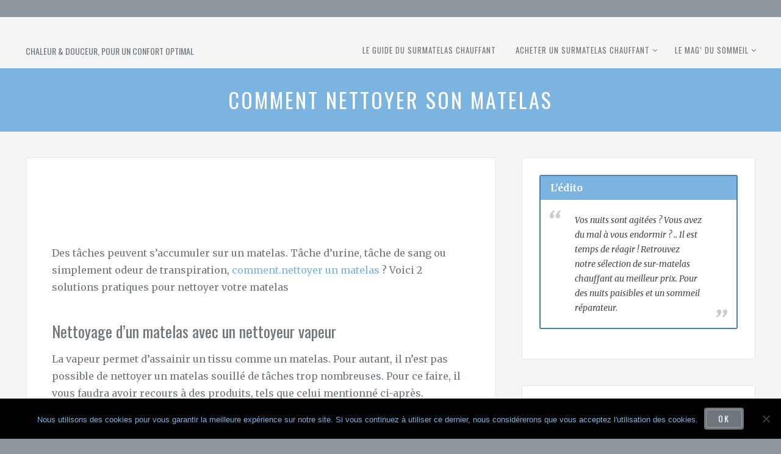

--- FILE ---
content_type: text/html; charset=UTF-8
request_url: https://www.surmatelas-chauffant.fr/comment-nettoyer-son-matelas/
body_size: 7898
content:
<!DOCTYPE html> <!--[if lt IE 7]><html class="no-js lt-ie9 lt-ie8 lt-ie7"> <![endif]--> <!--[if IE 7]><html class="no-js lt-ie9 lt-ie8"> <![endif]--> <!--[if IE 8]><html class="no-js lt-ie9"> <![endif]--> <!--[if gt IE 8]><!--><html class="no-js" dir="ltr" lang="fr-FR" prefix="og: https://ogp.me/ns#"> <!--<![endif]--><head><meta charset="UTF-8"><meta name="viewport" content="width=device-width, initial-scale=1"><link rel="profile" href="https://gmpg.org/xfn/11"><link rel="pingback" href="https://www.surmatelas-chauffant.fr/xmlrpc.php"><link rel="stylesheet" href="https://www.surmatelas-chauffant.fr/wp-content/cache/minify/a5f5a.css" media="all" />
<title>Comment nettoyer son matelas - Surmatelas chauffant</title><meta name="description" content="Nettoyer son matelas, deux solutions qui marchent" /><meta name="robots" content="max-image-preview:large" /><link rel="canonical" href="https://www.surmatelas-chauffant.fr/comment-nettoyer-son-matelas/" /><meta name="generator" content="All in One SEO (AIOSEO) 4.6.1.1" /><meta property="og:locale" content="fr_FR" /><meta property="og:site_name" content="Surmatelas chauffant - Chaleur &amp; douceur, pour un confort optimal" /><meta property="og:type" content="article" /><meta property="og:title" content="Comment nettoyer son matelas - Surmatelas chauffant" /><meta property="og:description" content="Nettoyer son matelas, deux solutions qui marchent" /><meta property="og:url" content="https://www.surmatelas-chauffant.fr/comment-nettoyer-son-matelas/" /><meta property="article:published_time" content="2017-03-22T23:44:31+00:00" /><meta property="article:modified_time" content="2018-05-09T21:57:27+00:00" /><meta name="twitter:card" content="summary_large_image" /><meta name="twitter:title" content="Comment nettoyer son matelas - Surmatelas chauffant" /><meta name="twitter:description" content="Nettoyer son matelas, deux solutions qui marchent" /> <script type="application/ld+json" class="aioseo-schema">{"@context":"https:\/\/schema.org","@graph":[{"@type":"BlogPosting","@id":"https:\/\/www.surmatelas-chauffant.fr\/comment-nettoyer-son-matelas\/#blogposting","name":"Comment nettoyer son matelas - Surmatelas chauffant","headline":"Comment nettoyer son matelas","author":{"@id":"https:\/\/www.surmatelas-chauffant.fr\/author\/surmatelas\/#author"},"publisher":{"@id":"https:\/\/www.surmatelas-chauffant.fr\/#organization"},"datePublished":"2017-03-23T00:44:31+01:00","dateModified":"2018-05-09T22:57:27+01:00","inLanguage":"fr-FR","mainEntityOfPage":{"@id":"https:\/\/www.surmatelas-chauffant.fr\/comment-nettoyer-son-matelas\/#webpage"},"isPartOf":{"@id":"https:\/\/www.surmatelas-chauffant.fr\/comment-nettoyer-son-matelas\/#webpage"},"articleSection":"Confort au lit"},{"@type":"BreadcrumbList","@id":"https:\/\/www.surmatelas-chauffant.fr\/comment-nettoyer-son-matelas\/#breadcrumblist","itemListElement":[{"@type":"ListItem","@id":"https:\/\/www.surmatelas-chauffant.fr\/#listItem","position":1,"name":"Domicile","item":"https:\/\/www.surmatelas-chauffant.fr\/","nextItem":"https:\/\/www.surmatelas-chauffant.fr\/comment-nettoyer-son-matelas\/#listItem"},{"@type":"ListItem","@id":"https:\/\/www.surmatelas-chauffant.fr\/comment-nettoyer-son-matelas\/#listItem","position":2,"name":"Comment nettoyer son matelas","previousItem":"https:\/\/www.surmatelas-chauffant.fr\/#listItem"}]},{"@type":"Organization","@id":"https:\/\/www.surmatelas-chauffant.fr\/#organization","name":"Surmatelas chauffant","url":"https:\/\/www.surmatelas-chauffant.fr\/"},{"@type":"Person","@id":"https:\/\/www.surmatelas-chauffant.fr\/author\/surmatelas\/#author","url":"https:\/\/www.surmatelas-chauffant.fr\/author\/surmatelas\/","name":"Surmatelas-chauffant.fr","image":{"@type":"ImageObject","@id":"https:\/\/www.surmatelas-chauffant.fr\/comment-nettoyer-son-matelas\/#authorImage","url":"https:\/\/secure.gravatar.com\/avatar\/87099dbeeb530940fab67e6dfe08f827?s=96&d=mm&r=g","width":96,"height":96,"caption":"Surmatelas-chauffant.fr"}},{"@type":"WebPage","@id":"https:\/\/www.surmatelas-chauffant.fr\/comment-nettoyer-son-matelas\/#webpage","url":"https:\/\/www.surmatelas-chauffant.fr\/comment-nettoyer-son-matelas\/","name":"Comment nettoyer son matelas - Surmatelas chauffant","description":"Nettoyer son matelas, deux solutions qui marchent","inLanguage":"fr-FR","isPartOf":{"@id":"https:\/\/www.surmatelas-chauffant.fr\/#website"},"breadcrumb":{"@id":"https:\/\/www.surmatelas-chauffant.fr\/comment-nettoyer-son-matelas\/#breadcrumblist"},"author":{"@id":"https:\/\/www.surmatelas-chauffant.fr\/author\/surmatelas\/#author"},"creator":{"@id":"https:\/\/www.surmatelas-chauffant.fr\/author\/surmatelas\/#author"},"datePublished":"2017-03-23T00:44:31+01:00","dateModified":"2018-05-09T22:57:27+01:00"},{"@type":"WebSite","@id":"https:\/\/www.surmatelas-chauffant.fr\/#website","url":"https:\/\/www.surmatelas-chauffant.fr\/","name":"Surmatelas chauffant","description":"Chaleur & douceur, pour un confort optimal","inLanguage":"fr-FR","publisher":{"@id":"https:\/\/www.surmatelas-chauffant.fr\/#organization"}}]}</script> <link rel="alternate" type="application/rss+xml" title="Surmatelas chauffant &raquo; Flux" href="https://www.surmatelas-chauffant.fr/feed/" /><link rel="alternate" type="application/rss+xml" title="Surmatelas chauffant &raquo; Flux des commentaires" href="https://www.surmatelas-chauffant.fr/comments/feed/" /><link rel="alternate" type="application/rss+xml" title="Surmatelas chauffant &raquo; Comment nettoyer son matelas Flux des commentaires" href="https://www.surmatelas-chauffant.fr/comment-nettoyer-son-matelas/feed/" />  <script type='text/javascript' data-cfasync='false'>//
    _SHR_SETTINGS = {"endpoints":{"local_recs_url":"https:\/\/www.surmatelas-chauffant.fr\/wp-admin\/admin-ajax.php?action=shareaholic_permalink_related","share_counts_url":"https:\/\/www.surmatelas-chauffant.fr\/wp-admin\/admin-ajax.php?action=shareaholic_share_counts_api"}};
  //</script> <script type='text/javascript' data-cfasync='false'
        src='//dsms0mj1bbhn4.cloudfront.net/assets/pub/shareaholic.js'
        data-shr-siteid='88ddd44e5f57d827a7e1579dd768848c' async='async' ></script> <meta name='shareaholic:site_name' content='Surmatelas chauffant' /><meta name='shareaholic:language' content='fr-FR' /><meta name='shareaholic:url' content='https://www.surmatelas-chauffant.fr/comment-nettoyer-son-matelas/' /><meta name='shareaholic:keywords' content='confort au lit' /><meta name='shareaholic:article_published_time' content='2017-03-22T23:44:31+00:00' /><meta name='shareaholic:article_modified_time' content='2025-08-11T09:20:25+00:00' /><meta name='shareaholic:shareable_page' content='true' /><meta name='shareaholic:article_author_name' content='Surmatelas-chauffant.fr' /><meta name='shareaholic:site_id' content='88ddd44e5f57d827a7e1579dd768848c' /><meta name='shareaholic:wp_version' content='7.8.0.3' /> <script type="text/javascript" id="cookie-notice-front-js-before">var cnArgs = {"ajaxUrl":"https:\/\/www.surmatelas-chauffant.fr\/wp-admin\/admin-ajax.php","nonce":"74cfaa40f3","hideEffect":"fade","position":"bottom","onScroll":false,"onScrollOffset":100,"onClick":false,"cookieName":"cookie_notice_accepted","cookieTime":2592000,"cookieTimeRejected":2592000,"globalCookie":false,"redirection":false,"cache":true,"revokeCookies":false,"revokeCookiesOpt":"automatic"};</script> <script  src="https://www.surmatelas-chauffant.fr/wp-content/cache/minify/d52ed.js"></script>
 <link rel="https://api.w.org/" href="https://www.surmatelas-chauffant.fr/wp-json/" /><link rel="alternate" type="application/json" href="https://www.surmatelas-chauffant.fr/wp-json/wp/v2/posts/570" /><link rel="EditURI" type="application/rsd+xml" title="RSD" href="https://www.surmatelas-chauffant.fr/xmlrpc.php?rsd" /><link rel='shortlink' href='https://www.surmatelas-chauffant.fr/?p=570' /><link rel="alternate" type="application/json+oembed" href="https://www.surmatelas-chauffant.fr/wp-json/oembed/1.0/embed?url=https%3A%2F%2Fwww.surmatelas-chauffant.fr%2Fcomment-nettoyer-son-matelas%2F" /><link rel="alternate" type="text/xml+oembed" href="https://www.surmatelas-chauffant.fr/wp-json/oembed/1.0/embed?url=https%3A%2F%2Fwww.surmatelas-chauffant.fr%2Fcomment-nettoyer-son-matelas%2F&#038;format=xml" /> <script type="text/javascript">(function(url){
	if(/(?:Chrome\/26\.0\.1410\.63 Safari\/537\.31|WordfenceTestMonBot)/.test(navigator.userAgent)){ return; }
	var addEvent = function(evt, handler) {
		if (window.addEventListener) {
			document.addEventListener(evt, handler, false);
		} else if (window.attachEvent) {
			document.attachEvent('on' + evt, handler);
		}
	};
	var removeEvent = function(evt, handler) {
		if (window.removeEventListener) {
			document.removeEventListener(evt, handler, false);
		} else if (window.detachEvent) {
			document.detachEvent('on' + evt, handler);
		}
	};
	var evts = 'contextmenu dblclick drag dragend dragenter dragleave dragover dragstart drop keydown keypress keyup mousedown mousemove mouseout mouseover mouseup mousewheel scroll'.split(' ');
	var logHuman = function() {
		if (window.wfLogHumanRan) { return; }
		window.wfLogHumanRan = true;
		var wfscr = document.createElement('script');
		wfscr.type = 'text/javascript';
		wfscr.async = true;
		wfscr.src = url + '&r=' + Math.random();
		(document.getElementsByTagName('head')[0]||document.getElementsByTagName('body')[0]).appendChild(wfscr);
		for (var i = 0; i < evts.length; i++) {
			removeEvent(evts[i], logHuman);
		}
	};
	for (var i = 0; i < evts.length; i++) {
		addEvent(evts[i], logHuman);
	}
})('//www.surmatelas-chauffant.fr/?wordfence_lh=1&hid=9C26CECD622708728CE744C6CCC0E15D');</script> <link rel="icon" href="https://www.surmatelas-chauffant.fr/wp-content/uploads/2016/09/cropped-surmatelas-chauffant-top-confort-32x32.jpg" sizes="32x32" /><link rel="icon" href="https://www.surmatelas-chauffant.fr/wp-content/uploads/2016/09/cropped-surmatelas-chauffant-top-confort-192x192.jpg" sizes="192x192" /><link rel="apple-touch-icon" href="https://www.surmatelas-chauffant.fr/wp-content/uploads/2016/09/cropped-surmatelas-chauffant-top-confort-180x180.jpg" /><meta name="msapplication-TileImage" content="https://www.surmatelas-chauffant.fr/wp-content/uploads/2016/09/cropped-surmatelas-chauffant-top-confort-270x270.jpg" /></head><body data-rsssl=1 class="post-template-default single single-post postid-570 single-format-standard cookies-not-set layout-wide"><div id="page" class="hfeed site-container"><div class="layout-wrapper"> <a class="skip-link screen-reader-text" href="#main">Skip to content</a><ul class="social"></ul></div><div class="body-wrapper"><header id="header" class="cf site-header"><div class="layout-wrapper"><div class="site-branding site-identity"><div class="site-title hidden"><a href="https://www.surmatelas-chauffant.fr" title="Go to homepage">Surmatelas chauffant</a></div><div class="site-tagline ">Chaleur &amp; douceur, pour un confort optimal</div></div><nav class="site-navigation"> <a class="menu-toggle menu-button toggle-button" aria-controls="primary-navigation" aria-expanded="false"></a><ul id="primary-navigation" class="menu menu-site responsive_menu"><li id="menu-item-380" class="menu-item menu-item-type-post_type menu-item-object-page menu-item-home menu-item-380"><a href="https://www.surmatelas-chauffant.fr/">Le GUIDE du surmatelas chauffant</a></li><li id="menu-item-385" class="menu-item menu-item-type-post_type menu-item-object-page menu-item-has-children menu-item-385"><a href="https://www.surmatelas-chauffant.fr/surmatelas-pas-cher/">Acheter un surmatelas chauffant</a><ul class="sub-menu"><li id="menu-item-424" class="menu-item menu-item-type-post_type menu-item-object-page menu-item-424"><a href="https://www.surmatelas-chauffant.fr/surmatelas-pas-cher/120x190/">Surmatelas 120×190</a></li><li id="menu-item-426" class="menu-item menu-item-type-post_type menu-item-object-page menu-item-426"><a href="https://www.surmatelas-chauffant.fr/surmatelas-pas-cher/latex/">Surmatelas en latex</a></li><li id="menu-item-427" class="menu-item menu-item-type-post_type menu-item-object-page menu-item-427"><a href="https://www.surmatelas-chauffant.fr/surmatelas-pas-cher/laine/">Surmatelas en laine</a></li><li id="menu-item-428" class="menu-item menu-item-type-post_type menu-item-object-page menu-item-428"><a href="https://www.surmatelas-chauffant.fr/surmatelas-pas-cher/duvet/">Le surmatelas duvet</a></li><li id="menu-item-425" class="menu-item menu-item-type-post_type menu-item-object-page menu-item-425"><a href="https://www.surmatelas-chauffant.fr/surmatelas-pas-cher/memoire-de-forme/">Sur matelas à memoire de forme</a></li></ul></li><li id="menu-item-386" class="menu-item menu-item-type-taxonomy menu-item-object-category current-post-ancestor menu-item-has-children menu-item-386"><a href="https://www.surmatelas-chauffant.fr/le-mag/">Le Mag&#8217; du sommeil</a><ul class="sub-menu"><li id="menu-item-461" class="menu-item menu-item-type-taxonomy menu-item-object-category current-post-ancestor current-menu-parent current-post-parent menu-item-461"><a href="https://www.surmatelas-chauffant.fr/le-mag/confort-au-lit/">Confort au lit</a></li><li id="menu-item-462" class="menu-item menu-item-type-taxonomy menu-item-object-category menu-item-462"><a href="https://www.surmatelas-chauffant.fr/le-mag/confort-maison/">Confort maison</a></li><li id="menu-item-463" class="menu-item menu-item-type-taxonomy menu-item-object-category menu-item-463"><a href="https://www.surmatelas-chauffant.fr/le-mag/le-sommeil/">Le sommeil</a></li></ul></li></ul></nav></div></header><main id="main" class="site-main site-content cf"><div class="layout-wrapper"><div id="primary" class="content-area "><article id="post-570" class="post-570 post type-post status-publish format-standard hentry category-confort-au-lit"><header class="banner"><div class="shadow-wrapper"><h1 class="banner-title">Comment nettoyer son matelas</h1></div></header><div class="block entry-block"><div class="entry cf"><div class='code-block code-block-1' style='margin: 8px 0; clear: both;'> <script async src="//pagead2.googlesyndication.com/pagead/js/adsbygoogle.js"></script>  <ins class="adsbygoogle"
 style="display:inline-block;width:728px;height:90px"
 data-ad-client="ca-pub-3105361329960055"
 data-ad-slot="4910326588"></ins> <script>(adsbygoogle = window.adsbygoogle || []).push({});</script></div><p>Des tâches peuvent s&#8217;accumuler sur un matelas. Tâche d&#8217;urine, tâche de sang ou simplement odeur de transpiration, <a href="http://www.literie-girard.com/venez-tester-votre-literie-au-magasin/questions-a-se-poser-future-literie/comment-entretenir-sa-literie/comment-nettoyer-un-matelas-et-enlever-des-taches/">comment.nettoyer un matelas</a> ? Voici 2 solutions pratiques pour nettoyer votre matelas</p><h2>Nettoyage d&#8217;un matelas avec un nettoyeur vapeur</h2><p>La vapeur permet d&#8217;assainir un tissu comme un matelas. Pour autant, il n&#8217;est pas possible de nettoyer un matelas souillé de tâches trop nombreuses. Pour ce faire, il vous faudra avoir recours à des produits, tels que celui mentionné ci-après.</p><p>N&#8217;attendez donc pas que les tâches s&#8217;accumulent. Ayez recours dès que possible à un produit nettoyant. La vapeur a un rôle de décapant mais elle ne peut pas tout. Utilisez un aspirateur le plus souvent pour dépoussiérer votre matelas.</p><p>Faites attention aux auréoles lors du mouillage du matelas à l&#8217;aide d&#8217;un nettoyeur vapeur.</p><h2>Nettoyage d&#8217;un matelas à l&#8217;ammoniaque</h2><p>Voici comment procéder pour nettoyer sa <a href="http://www.literie-girard.com/venez-tester-votre-literie-au-magasin/questions-a-se-poser-future-literie/comment-bien-choisir-sa-literie/dormir-chambre-a-part//">Literie Girard</a>. Versez dans un seau 2L d&#8217;eau tiède et ajoutez y quelques gouttes de lessive pour vaisselle ainsi que de l&#8217;ammoniaque à raison d&#8217;une tasse à café.</p><p>Protégez vous les mains à l&#8217;aide de gants de ménage, puis, à l&#8217;aide d&#8217;une éponge, nettoyez l&#8217;ensemble de la surface du matelas à traiter avec la solution d&#8217;ammoniaque diluée. Insistez bien sur les tâches.</p><p>Rincez à l&#8217;aide d&#8217;un gant que vous aurez imbibé d&#8217;eau tout en prenant soin d&#8217;insister sur les zones colorées de sorte d&#8217;accentuer la dilution de l&#8217;ammoniaque si besoin est.</p><p>Séchez votre matelas à l&#8217;aide d&#8217;une serviette ainsi que d&#8217;un sèche-cheveux à température moyenne.</p><p>Le résultat devrait être à la hauteur. L&#8217;ammoniaque est un puissant détachant. Toutefois, vous prendrez garde de ne pas respirer les émanations lors de son utilisation. Aérez bien votre chambre pendant le traitement.</p><div class='shareaholic-canvas' data-app-id='19075334' data-app='share_buttons' data-title='Comment nettoyer son matelas' data-link='https://www.surmatelas-chauffant.fr/comment-nettoyer-son-matelas/' data-summary=''></div></div><p class="meta meta-byline center"> Posted on <time><a href="https://www.surmatelas-chauffant.fr/comment-nettoyer-son-matelas/">23 mars 2017</a></time> by <a href="https://www.surmatelas-chauffant.fr/author/surmatelas/">Surmatelas-chauffant.fr</a>.&nbsp;<a href="https://www.surmatelas-chauffant.fr/comment-nettoyer-son-matelas/#respond">0 comments</a></p><div class="meta meta-taxonomy"><p class="center"> <span class="categories with-icon" data-icon="&#xf02c;"><a href="https://www.surmatelas-chauffant.fr/le-mag/confort-au-lit/" rel="category tag">Confort au lit</a></span></p></div></div></article><div id="comments" class="block multi-block comments-section"><div class="comment-form-block content-block"><div class="title-wrapper"><h2 class="block-title with-icon" data-icon="&#xf040;">Leave a comment</h2></div><div id="respond" class="comment-respond"><h3 id="reply-title" class="comment-reply-title"> <small><a class="with-icon" data-icon="&#xf057;"rel="nofollow" id="cancel-comment-reply-link" href="/comment-nettoyer-son-matelas/#respond" style="display:none;">Annuler la réponse</a></small></h3><form action="https://www.surmatelas-chauffant.fr/wp-comments-post.php" method="post" id="commentform" class="comment-form" novalidate><p class="comment-notes"><span id="email-notes">Votre adresse e-mail ne sera pas publiée.</span> <span class="required-field-message">Les champs obligatoires sont indiqués avec <span class="required">*</span></span></p><p class="comment-form-comment"> <label class="screen-reader-text" for="comment">Leave your comment</label><textarea id="comment" name="comment-0d4bee8ba90" cols="45" rows="8" aria-required="true" placeholder="Leave your comment *"></textarea><textarea name="comment" rows="1" cols="1" style="display:none"></textarea></p> <input type="hidden" name="comment-replaced" value="true" /><p class="comment-text-input required" tabindex="1"> <label class="screen-reader-text" for="author">Name</label> <input type="text" name="author" id="commenter_name" placeholder="Name *" required /></p><p class="comment-text-input last" tabindex="2"> <label class="screen-reader-text" for="url">Website</label> <input type="text" name="url" id="commenter_url" placeholder="Website" /></p><p class="comment-text-input fullwidth required" tabindex="3"> <label class="screen-reader-text" for="email">Email</label> <input type="email" name="email" id="commenter_email" placeholder="Email *" required /></p><p class="form-submit"><input name="submit" type="submit" id="submit" class="submit" value="Laisser un commentaire" /> <input type='hidden' name='comment_post_ID' value='570' id='comment_post_ID' /> <input type='hidden' name='comment_parent' id='comment_parent' value='0' /></p><p style="display: none;"><input type="hidden" id="akismet_comment_nonce" name="akismet_comment_nonce" value="0bb74b6c32" /></p><p style="display:none;"><input type="text" name="nxts" value="1769284559" /><input type="text" name="nxts_signed" value="8001ec8bf08403cbda540b674e81d9e1f20a0591" /><input type="text" name="c15501887f4c2002f8268ef24af2" value="" /><input type="text" name="c269c6a6e2" value="ce8581120d65947" /></p><p style="display: none;"><input type="hidden" id="ak_js" name="ak_js" value="102"/></p></form></div></div></div></div><div id="secondary" class="widget-area sidebar" role="complementary"><aside id="text-3" class="widget cf widget_text"><div class="textwidget"><div class="su-box su-box-style-default" id="" style="border-color:#4881ad;border-radius:3px"><div class="su-box-title" style="background-color:#7bb4e0;color:#FFFFFF;border-top-left-radius:1px;border-top-right-radius:1px">L&#039;édito</div><div class="su-box-content su-u-clearfix su-u-trim" style="border-bottom-left-radius:1px;border-bottom-right-radius:1px"><div class="su-quote su-quote-style-default"><div class="su-quote-inner su-u-clearfix su-u-trim">Vos nuits sont agitées ? Vous avez du mal à vous endormir ? .. Il est temps de réagir ! Retrouvez notre sélection de sur-matelas chauffant au meilleur prix. Pour des nuits paisibles et un sommeil réparateur.</div></div></div></div></div></aside><aside id="text-4" class="widget cf widget_text"><div class="title-wrapper"><h4 class="widget-title">Surmatelas-chauffant TOP Prix</h4></div><div class="textwidget"><div align="center"><strong>BEURER TS 23 Chauffe-matelas Basic </strong></div> <img class="lazy lazy-hidden" src="//www.surmatelas-chauffant.fr/wp-content/plugins/a3-lazy-load/assets/images/lazy_placeholder.gif" data-lazy-type="image" data-src="https://www.surmatelas-chauffant.fr/wp-content/uploads/2016/09/surmatelas-chauffant-top-confort.jpg"><noscript><img src="https://www.surmatelas-chauffant.fr/wp-content/uploads/2016/09/surmatelas-chauffant-top-confort.jpg"></noscript> <br><div class="su-button-center"><a href="http://amzn.to/2cCmqqg" class="su-button su-button-style-flat" style="color:#FFFFFF;background-color:#7bb4e0;border-color:#6390b4;border-radius:0px;-moz-border-radius:0px;-webkit-border-radius:0px" target="_self" rel="nofollow noopener"><span style="color:#FFFFFF;padding:6px 16px;font-size:13px;line-height:20px;border-color:#a3cbea;border-radius:0px;-moz-border-radius:0px;-webkit-border-radius:0px;text-shadow:none;-moz-text-shadow:none;-webkit-text-shadow:none"><i class="sui sui-shopping-cart" style="font-size:13px;color:#FFFFFF"></i> VOIR CE PRODUIT SUR AMAZON</span></a></div></div></aside><aside id="text-6" class="widget cf widget_text"><div class="title-wrapper"><h4 class="widget-title">Surmatelas-chauffant TOP Confort</h4></div><div class="textwidget"><div align="center"><strong>BEURER UB60 - Chauffe lit arret automatique</strong></div> <img class="lazy lazy-hidden" src="//www.surmatelas-chauffant.fr/wp-content/plugins/a3-lazy-load/assets/images/lazy_placeholder.gif" data-lazy-type="image" data-src="https://www.surmatelas-chauffant.fr/wp-content/uploads/2016/09/surmatelas-chauffant-top-qualite-prix.jpg"><noscript><img src="https://www.surmatelas-chauffant.fr/wp-content/uploads/2016/09/surmatelas-chauffant-top-qualite-prix.jpg"></noscript> <br><div class="su-button-center"><a href="http://amzn.to/2drKqZW" class="su-button su-button-style-flat" style="color:#FFFFFF;background-color:#7bb4e0;border-color:#6390b4;border-radius:0px;-moz-border-radius:0px;-webkit-border-radius:0px" target="_self" rel="nofollow noopener"><span style="color:#FFFFFF;padding:6px 16px;font-size:13px;line-height:20px;border-color:#a3cbea;border-radius:0px;-moz-border-radius:0px;-webkit-border-radius:0px;text-shadow:none;-moz-text-shadow:none;-webkit-text-shadow:none"><i class="sui sui-shopping-cart" style="font-size:13px;color:#FFFFFF"></i> VOIR CE PRODUIT SUR AMAZON</span></a></div></div></aside><aside id="text-5" class="widget cf widget_text"><div class="title-wrapper"><h4 class="widget-title">Surmatelas-chauffant Grand Format</h4></div><div class="textwidget"><div align="center"><strong>BEURER UB 66 Chauffe-matelas 2 places XXL </strong></div> <img class="lazy lazy-hidden" src="//www.surmatelas-chauffant.fr/wp-content/plugins/a3-lazy-load/assets/images/lazy_placeholder.gif" data-lazy-type="image" data-src="https://www.surmatelas-chauffant.fr/wp-content/uploads/2016/09/surmatelas-chauffant-xxl.jpg"><noscript><img src="https://www.surmatelas-chauffant.fr/wp-content/uploads/2016/09/surmatelas-chauffant-xxl.jpg"></noscript> <br><div class="su-button-center"><a href="http://amzn.to/2cCnxWV" class="su-button su-button-style-flat" style="color:#FFFFFF;background-color:#7bb4e0;border-color:#6390b4;border-radius:0px;-moz-border-radius:0px;-webkit-border-radius:0px" target="_self" rel="nofollow noopener"><span style="color:#FFFFFF;padding:6px 16px;font-size:13px;line-height:20px;border-color:#a3cbea;border-radius:0px;-moz-border-radius:0px;-webkit-border-radius:0px;text-shadow:none;-moz-text-shadow:none;-webkit-text-shadow:none"><i class="sui sui-shopping-cart" style="font-size:13px;color:#FFFFFF"></i> VOIR CE PRODUIT SUR AMAZON</span></a></div></div></aside><aside id="recent-posts-2" class="widget cf widget_recent_entries"><div class="title-wrapper"><h4 class="widget-title">Articles récents</h4></div><ul><li> <a href="https://www.surmatelas-chauffant.fr/limportance-dun-bon-sommeil-2/">L&#8217;importance d&#8217;un bon sommeil</a></li><li> <a href="https://www.surmatelas-chauffant.fr/surmatelas-chauffant-quels-avantages/">Surmatelas chauffant : quels avantages ?</a></li><li> <a href="https://www.surmatelas-chauffant.fr/masseurs-masseuses-ameliorez-le-confort-de-vos-clients-avec-un-surmatelas-chauffant/">Masseurs, masseuses : améliorez le confort de vos clients avec un surmatelas chauffant</a></li><li> <a href="https://www.surmatelas-chauffant.fr/installer-un-parquet-flottant/">Installer un Parquet Flottant : Guide Complet pour un Aménagement Réussi</a></li><li> <a href="https://www.surmatelas-chauffant.fr/limportance-dun-bon-sommeil/">L&#8217;importance d&#8217;un bon sommeil</a></li></ul></aside><aside id="text-2" class="widget cf widget_text"><div class="title-wrapper"><h4 class="widget-title">Le Pack Mieux Dormir</h4></div><div class="textwidget"><div align="center"><a href="http://www.mental-waves.com/produit/pack-mieux-dormir/?ap_id=horizon" rel="nofollow"><img class="lazy lazy-hidden" src="//www.surmatelas-chauffant.fr/wp-content/plugins/a3-lazy-load/assets/images/lazy_placeholder.gif" data-lazy-type="image" data-src="https://www.surmatelas-chauffant.fr/wp-content/uploads/2015/07/mieux-dormir.jpg"><noscript><img src="https://www.surmatelas-chauffant.fr/wp-content/uploads/2015/07/mieux-dormir.jpg"></noscript></a></div></div></aside><aside id="text-7" class="widget cf widget_text"><div class="textwidget"><p><img class="lazy lazy-hidden" src="//www.surmatelas-chauffant.fr/wp-content/plugins/a3-lazy-load/assets/images/lazy_placeholder.gif" data-lazy-type="image" data-src="https://www.surmatelas-chauffant.fr/wp-content/uploads/2018/05/amazon-partenaire.png"><noscript><img src="https://www.surmatelas-chauffant.fr/wp-content/uploads/2018/05/amazon-partenaire.png"></noscript></p><div class="su-quote su-quote-style-default"><div class="su-quote-inner su-u-clearfix su-u-trim"><p><strong>Surmatelas-chauffant.fr</strong> participe au Programme Partenaires d’Amazon EU, un programme d’affiliation conçu pour permettre à des sites de percevoir une rémunération grâce à la création de liens vers Amazon.fr.</p><p>Amazon et le logo Amazon sont des marques d’Amazon.com, Inc. ou de ses affiliés</p></div></div></div></aside></div></div></main><footer id="site-footer" role="contentinfo"><div class="layout-wrapper"><aside id="nav_menu-2" class="widget footer-widget widget_nav_menu"><div class="menu-menu-2-container"><ul id="menu-menu-2" class="menu"><li id="menu-item-398" class="menu-item menu-item-type-post_type menu-item-object-page menu-item-398"><a href="https://www.surmatelas-chauffant.fr/plan-du-site/">Plan du site</a></li><li id="menu-item-396" class="menu-item menu-item-type-post_type menu-item-object-page menu-item-396"><a href="https://www.surmatelas-chauffant.fr/contactez-nous/">Contactez-nous</a></li><li id="menu-item-397" class="menu-item menu-item-type-post_type menu-item-object-page menu-item-397"><a href="https://www.surmatelas-chauffant.fr/mentions-legales/">Mentions légales</a></li></ul></div></aside><div id="colophon" ><p class="footer-notice aligncenter"> @ 2015-2017 Surmatelas-chauffant.fr</p></div></div></footer></div></div><link href='//fonts.googleapis.com/css?family=Merriweather:400,400italic,700italic,700,300italic,300%7COswald:400,300' rel='stylesheet' type='text/css'><div id="cookie-notice" role="dialog" class="cookie-notice-hidden cookie-revoke-hidden cn-position-bottom" aria-label="Cookie Notice" style="background-color: rgba(0,0,0,1);"><div class="cookie-notice-container" style="color: #83b4e2"><span id="cn-notice-text" class="cn-text-container">Nous utilisons des cookies pour vous garantir la meilleure expérience sur notre site. Si vous continuez à utiliser ce dernier, nous considérerons que vous acceptez l'utilisation des cookies.</span><span id="cn-notice-buttons" class="cn-buttons-container"><a href="#" id="cn-accept-cookie" data-cookie-set="accept" class="cn-set-cookie cn-button cn-button-custom button" aria-label="Ok">Ok</a></span><span id="cn-close-notice" data-cookie-set="accept" class="cn-close-icon" title="Non"></span></div></div>  <script  defer src="https://www.surmatelas-chauffant.fr/wp-content/cache/minify/e5ef2.js"></script>
</body></html>
<!--
Performance optimized by W3 Total Cache. Learn more: https://www.boldgrid.com/w3-total-cache/

Mise en cache de page à l’aide de Disk: Enhanced{w3tc_pagecache_reject_reason}
Mibnifié utilisant Disk
Mise en cache de la base de données utilisant Disk 

Served from: www.surmatelas-chauffant.fr @ 2026-01-24 20:55:59 by W3 Total Cache
-->

--- FILE ---
content_type: text/html; charset=utf-8
request_url: https://www.google.com/recaptcha/api2/aframe
body_size: 268
content:
<!DOCTYPE HTML><html><head><meta http-equiv="content-type" content="text/html; charset=UTF-8"></head><body><script nonce="jIOTxO_35mwdPOBj83hY-w">/** Anti-fraud and anti-abuse applications only. See google.com/recaptcha */ try{var clients={'sodar':'https://pagead2.googlesyndication.com/pagead/sodar?'};window.addEventListener("message",function(a){try{if(a.source===window.parent){var b=JSON.parse(a.data);var c=clients[b['id']];if(c){var d=document.createElement('img');d.src=c+b['params']+'&rc='+(localStorage.getItem("rc::a")?sessionStorage.getItem("rc::b"):"");window.document.body.appendChild(d);sessionStorage.setItem("rc::e",parseInt(sessionStorage.getItem("rc::e")||0)+1);localStorage.setItem("rc::h",'1769284561535');}}}catch(b){}});window.parent.postMessage("_grecaptcha_ready", "*");}catch(b){}</script></body></html>

--- FILE ---
content_type: text/css
request_url: https://www.surmatelas-chauffant.fr/wp-content/cache/minify/a5f5a.css
body_size: 60452
content:
img.wp-smiley,img.emoji{display:inline !important;border:none !important;box-shadow:none !important;height:1em !important;width:1em !important;margin:0
.07em !important;vertical-align:-.1em !important;background:0 0 !important;padding:0
!important}.wp-block-archives{box-sizing:border-box}.wp-block-archives-dropdown
label{display:block}.wp-block-avatar{line-height:0}.wp-block-avatar,.wp-block-avatar
img{box-sizing:border-box}.wp-block-avatar.aligncenter{text-align:center}.wp-block-audio{box-sizing:border-box}.wp-block-audio
figcaption{margin-bottom:1em;margin-top:.5em}.wp-block-audio
audio{min-width:300px;width:100%}.wp-block-button__link{box-sizing:border-box;cursor:pointer;display:inline-block;text-align:center;word-break:break-word}.wp-block-button__link.aligncenter{text-align:center}.wp-block-button__link.alignright{text-align:right}:where(.wp-block-button__link){border-radius:9999px;box-shadow:none;padding:calc(.667em + 2px) calc(1.333em + 2px);text-decoration:none}.wp-block-button[style*=text-decoration] .wp-block-button__link{text-decoration:inherit}.wp-block-buttons>.wp-block-button.has-custom-width{max-width:none}.wp-block-buttons>.wp-block-button.has-custom-width .wp-block-button__link{width:100%}.wp-block-buttons>.wp-block-button.has-custom-font-size .wp-block-button__link{font-size:inherit}.wp-block-buttons>.wp-block-button.wp-block-button__width-25{width:calc(25% - var(--wp--style--block-gap, .5em)*.75)}.wp-block-buttons>.wp-block-button.wp-block-button__width-50{width:calc(50% - var(--wp--style--block-gap, .5em)*.5)}.wp-block-buttons>.wp-block-button.wp-block-button__width-75{width:calc(75% - var(--wp--style--block-gap, .5em)*.25)}.wp-block-buttons>.wp-block-button.wp-block-button__width-100{flex-basis:100%;width:100%}.wp-block-buttons.is-vertical>.wp-block-button.wp-block-button__width-25{width:25%}.wp-block-buttons.is-vertical>.wp-block-button.wp-block-button__width-50{width:50%}.wp-block-buttons.is-vertical>.wp-block-button.wp-block-button__width-75{width:75%}.wp-block-button.is-style-squared,.wp-block-button__link.wp-block-button.is-style-squared{border-radius:0}.wp-block-button.no-border-radius,.wp-block-button__link.no-border-radius{border-radius:0!important}.wp-block-button .wp-block-button__link:where(.is-style-outline),.wp-block-button:where(.is-style-outline)>.wp-block-button__link{border:2px
solid;padding:.667em 1.333em}.wp-block-button .wp-block-button__link:where(.is-style-outline):not(.has-text-color),.wp-block-button:where(.is-style-outline)>.wp-block-button__link:not(.has-text-color){color:currentColor}.wp-block-button .wp-block-button__link:where(.is-style-outline):not(.has-background),.wp-block-button:where(.is-style-outline)>.wp-block-button__link:not(.has-background){background-color:initial;background-image:none}.wp-block-button .wp-block-button__link:where(.has-border-color){border-width:initial}.wp-block-button .wp-block-button__link:where([style*=border-top-color]){border-top-width:medium}.wp-block-button .wp-block-button__link:where([style*=border-right-color]){border-right-width:medium}.wp-block-button .wp-block-button__link:where([style*=border-bottom-color]){border-bottom-width:medium}.wp-block-button .wp-block-button__link:where([style*=border-left-color]){border-left-width:medium}.wp-block-button .wp-block-button__link:where([style*=border-style]){border-width:initial}.wp-block-button .wp-block-button__link:where([style*=border-top-style]){border-top-width:medium}.wp-block-button .wp-block-button__link:where([style*=border-right-style]){border-right-width:medium}.wp-block-button .wp-block-button__link:where([style*=border-bottom-style]){border-bottom-width:medium}.wp-block-button .wp-block-button__link:where([style*=border-left-style]){border-left-width:medium}.wp-block-buttons.is-vertical{flex-direction:column}.wp-block-buttons.is-vertical>.wp-block-button:last-child{margin-bottom:0}.wp-block-buttons>.wp-block-button{display:inline-block;margin:0}.wp-block-buttons.is-content-justification-left{justify-content:flex-start}.wp-block-buttons.is-content-justification-left.is-vertical{align-items:flex-start}.wp-block-buttons.is-content-justification-center{justify-content:center}.wp-block-buttons.is-content-justification-center.is-vertical{align-items:center}.wp-block-buttons.is-content-justification-right{justify-content:flex-end}.wp-block-buttons.is-content-justification-right.is-vertical{align-items:flex-end}.wp-block-buttons.is-content-justification-space-between{justify-content:space-between}.wp-block-buttons.aligncenter{text-align:center}.wp-block-buttons:not(.is-content-justification-space-between,.is-content-justification-right,.is-content-justification-left,.is-content-justification-center) .wp-block-button.aligncenter{margin-left:auto;margin-right:auto;width:100%}.wp-block-buttons[style*=text-decoration] .wp-block-button,.wp-block-buttons[style*=text-decoration] .wp-block-button__link{text-decoration:inherit}.wp-block-buttons.has-custom-font-size .wp-block-button__link{font-size:inherit}.wp-block-button.aligncenter,.wp-block-calendar{text-align:center}.wp-block-calendar td,.wp-block-calendar
th{border:1px
solid;padding:.25em}.wp-block-calendar
th{font-weight:400}.wp-block-calendar
caption{background-color:inherit}.wp-block-calendar
table{border-collapse:collapse;width:100%}.wp-block-calendar table:where(:not(.has-text-color)){color:#40464d}.wp-block-calendar table:where(:not(.has-text-color)) td,.wp-block-calendar table:where(:not(.has-text-color)) th{border-color:#ddd}.wp-block-calendar table.has-background
th{background-color:inherit}.wp-block-calendar table.has-text-color
th{color:inherit}:where(.wp-block-calendar table:not(.has-background) th){background:#ddd}.wp-block-categories{box-sizing:border-box}.wp-block-categories.alignleft{margin-right:2em}.wp-block-categories.alignright{margin-left:2em}.wp-block-categories.wp-block-categories-dropdown.aligncenter{text-align:center}.wp-block-code{box-sizing:border-box}.wp-block-code
code{display:block;font-family:inherit;overflow-wrap:break-word;white-space:pre-wrap}.wp-block-columns{align-items:normal!important;box-sizing:border-box;display:flex;flex-wrap:wrap!important}@media (min-width:782px){.wp-block-columns{flex-wrap:nowrap!important}}.wp-block-columns.are-vertically-aligned-top{align-items:flex-start}.wp-block-columns.are-vertically-aligned-center{align-items:center}.wp-block-columns.are-vertically-aligned-bottom{align-items:flex-end}@media (max-width:781px){.wp-block-columns:not(.is-not-stacked-on-mobile)>.wp-block-column{flex-basis:100%!important}}@media (min-width:782px){.wp-block-columns:not(.is-not-stacked-on-mobile)>.wp-block-column{flex-basis:0;flex-grow:1}.wp-block-columns:not(.is-not-stacked-on-mobile)>.wp-block-column[style*=flex-basis]{flex-grow:0}}.wp-block-columns.is-not-stacked-on-mobile{flex-wrap:nowrap!important}.wp-block-columns.is-not-stacked-on-mobile>.wp-block-column{flex-basis:0;flex-grow:1}.wp-block-columns.is-not-stacked-on-mobile>.wp-block-column[style*=flex-basis]{flex-grow:0}:where(.wp-block-columns){margin-bottom:1.75em}:where(.wp-block-columns.has-background){padding:1.25em 2.375em}.wp-block-column{flex-grow:1;min-width:0;overflow-wrap:break-word;word-break:break-word}.wp-block-column.is-vertically-aligned-top{align-self:flex-start}.wp-block-column.is-vertically-aligned-center{align-self:center}.wp-block-column.is-vertically-aligned-bottom{align-self:flex-end}.wp-block-column.is-vertically-aligned-stretch{align-self:stretch}.wp-block-column.is-vertically-aligned-bottom,.wp-block-column.is-vertically-aligned-center,.wp-block-column.is-vertically-aligned-top{width:100%}.wp-block-post-comments{box-sizing:border-box}.wp-block-post-comments
.alignleft{float:left}.wp-block-post-comments
.alignright{float:right}.wp-block-post-comments .navigation:after{clear:both;content:"";display:table}.wp-block-post-comments
.commentlist{clear:both;list-style:none;margin:0;padding:0}.wp-block-post-comments .commentlist
.comment{min-height:2.25em;padding-left:3.25em}.wp-block-post-comments .commentlist .comment
p{font-size:1em;line-height:1.8;margin:1em
0}.wp-block-post-comments .commentlist
.children{list-style:none;margin:0;padding:0}.wp-block-post-comments .comment-author{line-height:1.5}.wp-block-post-comments .comment-author
.avatar{border-radius:1.5em;display:block;float:left;height:2.5em;margin-right:.75em;margin-top:.5em;width:2.5em}.wp-block-post-comments .comment-author
cite{font-style:normal}.wp-block-post-comments .comment-meta{font-size:.875em;line-height:1.5}.wp-block-post-comments .comment-meta
b{font-weight:400}.wp-block-post-comments .comment-meta .comment-awaiting-moderation{display:block;margin-bottom:1em;margin-top:1em}.wp-block-post-comments .comment-body
.commentmetadata{font-size:.875em}.wp-block-post-comments .comment-form-author label,.wp-block-post-comments .comment-form-comment label,.wp-block-post-comments .comment-form-email label,.wp-block-post-comments .comment-form-url
label{display:block;margin-bottom:.25em}.wp-block-post-comments .comment-form input:not([type=submit]):not([type=checkbox]),.wp-block-post-comments .comment-form
textarea{box-sizing:border-box;display:block;width:100%}.wp-block-post-comments .comment-form-cookies-consent{display:flex;gap:.25em}.wp-block-post-comments .comment-form-cookies-consent #wp-comment-cookies-consent{margin-top:.35em}.wp-block-post-comments .comment-reply-title{margin-bottom:0}.wp-block-post-comments .comment-reply-title :where(small){font-size:var(--wp--preset--font-size--medium,smaller);margin-left:.5em}.wp-block-post-comments
.reply{font-size:.875em;margin-bottom:1.4em}.wp-block-post-comments input:not([type=submit]),.wp-block-post-comments
textarea{border:1px
solid #949494;font-family:inherit;font-size:1em}.wp-block-post-comments input:not([type=submit]):not([type=checkbox]),.wp-block-post-comments
textarea{padding:calc(.667em + 2px)}:where(.wp-block-post-comments input[type=submit]){border:none}.wp-block-comments-pagination>.wp-block-comments-pagination-next,.wp-block-comments-pagination>.wp-block-comments-pagination-numbers,.wp-block-comments-pagination>.wp-block-comments-pagination-previous{margin-bottom:.5em;margin-right:.5em}.wp-block-comments-pagination>.wp-block-comments-pagination-next:last-child,.wp-block-comments-pagination>.wp-block-comments-pagination-numbers:last-child,.wp-block-comments-pagination>.wp-block-comments-pagination-previous:last-child{margin-right:0}.wp-block-comments-pagination .wp-block-comments-pagination-previous-arrow{display:inline-block;margin-right:1ch}.wp-block-comments-pagination .wp-block-comments-pagination-previous-arrow:not(.is-arrow-chevron){transform:scaleX(1)}.wp-block-comments-pagination .wp-block-comments-pagination-next-arrow{display:inline-block;margin-left:1ch}.wp-block-comments-pagination .wp-block-comments-pagination-next-arrow:not(.is-arrow-chevron){transform:scaleX(1)}.wp-block-comments-pagination.aligncenter{justify-content:center}.wp-block-comment-template{box-sizing:border-box;list-style:none;margin-bottom:0;max-width:100%;padding:0}.wp-block-comment-template
li{clear:both}.wp-block-comment-template
ol{list-style:none;margin-bottom:0;max-width:100%;padding-left:2rem}.wp-block-comment-template.alignleft{float:left}.wp-block-comment-template.aligncenter{margin-left:auto;margin-right:auto;width:-moz-fit-content;width:fit-content}.wp-block-comment-template.alignright{float:right}.wp-block-cover,.wp-block-cover-image{align-items:center;background-position:50%;box-sizing:border-box;display:flex;justify-content:center;min-height:430px;overflow:hidden;overflow:clip;padding:1em;position:relative}.wp-block-cover .has-background-dim:not([class*=-background-color]),.wp-block-cover-image .has-background-dim:not([class*=-background-color]),.wp-block-cover-image.has-background-dim:not([class*=-background-color]),.wp-block-cover.has-background-dim:not([class*=-background-color]){background-color:#000}.wp-block-cover .has-background-dim.has-background-gradient,.wp-block-cover-image .has-background-dim.has-background-gradient{background-color:initial}.wp-block-cover-image.has-background-dim:before,.wp-block-cover.has-background-dim:before{background-color:inherit;content:""}.wp-block-cover .wp-block-cover__background,.wp-block-cover .wp-block-cover__gradient-background,.wp-block-cover-image .wp-block-cover__background,.wp-block-cover-image .wp-block-cover__gradient-background,.wp-block-cover-image.has-background-dim:not(.has-background-gradient):before,.wp-block-cover.has-background-dim:not(.has-background-gradient):before{bottom:0;left:0;opacity:.5;position:absolute;right:0;top:0;z-index:1}.wp-block-cover-image.has-background-dim.has-background-dim-10 .wp-block-cover__background,.wp-block-cover-image.has-background-dim.has-background-dim-10 .wp-block-cover__gradient-background,.wp-block-cover-image.has-background-dim.has-background-dim-10:not(.has-background-gradient):before,.wp-block-cover.has-background-dim.has-background-dim-10 .wp-block-cover__background,.wp-block-cover.has-background-dim.has-background-dim-10 .wp-block-cover__gradient-background,.wp-block-cover.has-background-dim.has-background-dim-10:not(.has-background-gradient):before{opacity:.1}.wp-block-cover-image.has-background-dim.has-background-dim-20 .wp-block-cover__background,.wp-block-cover-image.has-background-dim.has-background-dim-20 .wp-block-cover__gradient-background,.wp-block-cover-image.has-background-dim.has-background-dim-20:not(.has-background-gradient):before,.wp-block-cover.has-background-dim.has-background-dim-20 .wp-block-cover__background,.wp-block-cover.has-background-dim.has-background-dim-20 .wp-block-cover__gradient-background,.wp-block-cover.has-background-dim.has-background-dim-20:not(.has-background-gradient):before{opacity:.2}.wp-block-cover-image.has-background-dim.has-background-dim-30 .wp-block-cover__background,.wp-block-cover-image.has-background-dim.has-background-dim-30 .wp-block-cover__gradient-background,.wp-block-cover-image.has-background-dim.has-background-dim-30:not(.has-background-gradient):before,.wp-block-cover.has-background-dim.has-background-dim-30 .wp-block-cover__background,.wp-block-cover.has-background-dim.has-background-dim-30 .wp-block-cover__gradient-background,.wp-block-cover.has-background-dim.has-background-dim-30:not(.has-background-gradient):before{opacity:.3}.wp-block-cover-image.has-background-dim.has-background-dim-40 .wp-block-cover__background,.wp-block-cover-image.has-background-dim.has-background-dim-40 .wp-block-cover__gradient-background,.wp-block-cover-image.has-background-dim.has-background-dim-40:not(.has-background-gradient):before,.wp-block-cover.has-background-dim.has-background-dim-40 .wp-block-cover__background,.wp-block-cover.has-background-dim.has-background-dim-40 .wp-block-cover__gradient-background,.wp-block-cover.has-background-dim.has-background-dim-40:not(.has-background-gradient):before{opacity:.4}.wp-block-cover-image.has-background-dim.has-background-dim-50 .wp-block-cover__background,.wp-block-cover-image.has-background-dim.has-background-dim-50 .wp-block-cover__gradient-background,.wp-block-cover-image.has-background-dim.has-background-dim-50:not(.has-background-gradient):before,.wp-block-cover.has-background-dim.has-background-dim-50 .wp-block-cover__background,.wp-block-cover.has-background-dim.has-background-dim-50 .wp-block-cover__gradient-background,.wp-block-cover.has-background-dim.has-background-dim-50:not(.has-background-gradient):before{opacity:.5}.wp-block-cover-image.has-background-dim.has-background-dim-60 .wp-block-cover__background,.wp-block-cover-image.has-background-dim.has-background-dim-60 .wp-block-cover__gradient-background,.wp-block-cover-image.has-background-dim.has-background-dim-60:not(.has-background-gradient):before,.wp-block-cover.has-background-dim.has-background-dim-60 .wp-block-cover__background,.wp-block-cover.has-background-dim.has-background-dim-60 .wp-block-cover__gradient-background,.wp-block-cover.has-background-dim.has-background-dim-60:not(.has-background-gradient):before{opacity:.6}.wp-block-cover-image.has-background-dim.has-background-dim-70 .wp-block-cover__background,.wp-block-cover-image.has-background-dim.has-background-dim-70 .wp-block-cover__gradient-background,.wp-block-cover-image.has-background-dim.has-background-dim-70:not(.has-background-gradient):before,.wp-block-cover.has-background-dim.has-background-dim-70 .wp-block-cover__background,.wp-block-cover.has-background-dim.has-background-dim-70 .wp-block-cover__gradient-background,.wp-block-cover.has-background-dim.has-background-dim-70:not(.has-background-gradient):before{opacity:.7}.wp-block-cover-image.has-background-dim.has-background-dim-80 .wp-block-cover__background,.wp-block-cover-image.has-background-dim.has-background-dim-80 .wp-block-cover__gradient-background,.wp-block-cover-image.has-background-dim.has-background-dim-80:not(.has-background-gradient):before,.wp-block-cover.has-background-dim.has-background-dim-80 .wp-block-cover__background,.wp-block-cover.has-background-dim.has-background-dim-80 .wp-block-cover__gradient-background,.wp-block-cover.has-background-dim.has-background-dim-80:not(.has-background-gradient):before{opacity:.8}.wp-block-cover-image.has-background-dim.has-background-dim-90 .wp-block-cover__background,.wp-block-cover-image.has-background-dim.has-background-dim-90 .wp-block-cover__gradient-background,.wp-block-cover-image.has-background-dim.has-background-dim-90:not(.has-background-gradient):before,.wp-block-cover.has-background-dim.has-background-dim-90 .wp-block-cover__background,.wp-block-cover.has-background-dim.has-background-dim-90 .wp-block-cover__gradient-background,.wp-block-cover.has-background-dim.has-background-dim-90:not(.has-background-gradient):before{opacity:.9}.wp-block-cover-image.has-background-dim.has-background-dim-100 .wp-block-cover__background,.wp-block-cover-image.has-background-dim.has-background-dim-100 .wp-block-cover__gradient-background,.wp-block-cover-image.has-background-dim.has-background-dim-100:not(.has-background-gradient):before,.wp-block-cover.has-background-dim.has-background-dim-100 .wp-block-cover__background,.wp-block-cover.has-background-dim.has-background-dim-100 .wp-block-cover__gradient-background,.wp-block-cover.has-background-dim.has-background-dim-100:not(.has-background-gradient):before{opacity:1}.wp-block-cover .wp-block-cover__background.has-background-dim.has-background-dim-0,.wp-block-cover .wp-block-cover__gradient-background.has-background-dim.has-background-dim-0,.wp-block-cover-image .wp-block-cover__background.has-background-dim.has-background-dim-0,.wp-block-cover-image .wp-block-cover__gradient-background.has-background-dim.has-background-dim-0{opacity:0}.wp-block-cover .wp-block-cover__background.has-background-dim.has-background-dim-10,.wp-block-cover .wp-block-cover__gradient-background.has-background-dim.has-background-dim-10,.wp-block-cover-image .wp-block-cover__background.has-background-dim.has-background-dim-10,.wp-block-cover-image .wp-block-cover__gradient-background.has-background-dim.has-background-dim-10{opacity:.1}.wp-block-cover .wp-block-cover__background.has-background-dim.has-background-dim-20,.wp-block-cover .wp-block-cover__gradient-background.has-background-dim.has-background-dim-20,.wp-block-cover-image .wp-block-cover__background.has-background-dim.has-background-dim-20,.wp-block-cover-image .wp-block-cover__gradient-background.has-background-dim.has-background-dim-20{opacity:.2}.wp-block-cover .wp-block-cover__background.has-background-dim.has-background-dim-30,.wp-block-cover .wp-block-cover__gradient-background.has-background-dim.has-background-dim-30,.wp-block-cover-image .wp-block-cover__background.has-background-dim.has-background-dim-30,.wp-block-cover-image .wp-block-cover__gradient-background.has-background-dim.has-background-dim-30{opacity:.3}.wp-block-cover .wp-block-cover__background.has-background-dim.has-background-dim-40,.wp-block-cover .wp-block-cover__gradient-background.has-background-dim.has-background-dim-40,.wp-block-cover-image .wp-block-cover__background.has-background-dim.has-background-dim-40,.wp-block-cover-image .wp-block-cover__gradient-background.has-background-dim.has-background-dim-40{opacity:.4}.wp-block-cover .wp-block-cover__background.has-background-dim.has-background-dim-50,.wp-block-cover .wp-block-cover__gradient-background.has-background-dim.has-background-dim-50,.wp-block-cover-image .wp-block-cover__background.has-background-dim.has-background-dim-50,.wp-block-cover-image .wp-block-cover__gradient-background.has-background-dim.has-background-dim-50{opacity:.5}.wp-block-cover .wp-block-cover__background.has-background-dim.has-background-dim-60,.wp-block-cover .wp-block-cover__gradient-background.has-background-dim.has-background-dim-60,.wp-block-cover-image .wp-block-cover__background.has-background-dim.has-background-dim-60,.wp-block-cover-image .wp-block-cover__gradient-background.has-background-dim.has-background-dim-60{opacity:.6}.wp-block-cover .wp-block-cover__background.has-background-dim.has-background-dim-70,.wp-block-cover .wp-block-cover__gradient-background.has-background-dim.has-background-dim-70,.wp-block-cover-image .wp-block-cover__background.has-background-dim.has-background-dim-70,.wp-block-cover-image .wp-block-cover__gradient-background.has-background-dim.has-background-dim-70{opacity:.7}.wp-block-cover .wp-block-cover__background.has-background-dim.has-background-dim-80,.wp-block-cover .wp-block-cover__gradient-background.has-background-dim.has-background-dim-80,.wp-block-cover-image .wp-block-cover__background.has-background-dim.has-background-dim-80,.wp-block-cover-image .wp-block-cover__gradient-background.has-background-dim.has-background-dim-80{opacity:.8}.wp-block-cover .wp-block-cover__background.has-background-dim.has-background-dim-90,.wp-block-cover .wp-block-cover__gradient-background.has-background-dim.has-background-dim-90,.wp-block-cover-image .wp-block-cover__background.has-background-dim.has-background-dim-90,.wp-block-cover-image .wp-block-cover__gradient-background.has-background-dim.has-background-dim-90{opacity:.9}.wp-block-cover .wp-block-cover__background.has-background-dim.has-background-dim-100,.wp-block-cover .wp-block-cover__gradient-background.has-background-dim.has-background-dim-100,.wp-block-cover-image .wp-block-cover__background.has-background-dim.has-background-dim-100,.wp-block-cover-image .wp-block-cover__gradient-background.has-background-dim.has-background-dim-100{opacity:1}.wp-block-cover-image.alignleft,.wp-block-cover-image.alignright,.wp-block-cover.alignleft,.wp-block-cover.alignright{max-width:420px;width:100%}.wp-block-cover-image:after,.wp-block-cover:after{content:"";display:block;font-size:0;min-height:inherit}@supports (position:sticky){.wp-block-cover-image:after,.wp-block-cover:after{content:none}}.wp-block-cover-image.aligncenter,.wp-block-cover-image.alignleft,.wp-block-cover-image.alignright,.wp-block-cover.aligncenter,.wp-block-cover.alignleft,.wp-block-cover.alignright{display:flex}.wp-block-cover .wp-block-cover__inner-container,.wp-block-cover-image .wp-block-cover__inner-container{color:inherit;width:100%;z-index:1}.wp-block-cover h1:where(:not(.has-text-color)),.wp-block-cover h2:where(:not(.has-text-color)),.wp-block-cover h3:where(:not(.has-text-color)),.wp-block-cover h4:where(:not(.has-text-color)),.wp-block-cover h5:where(:not(.has-text-color)),.wp-block-cover h6:where(:not(.has-text-color)),.wp-block-cover p:where(:not(.has-text-color)),.wp-block-cover-image h1:where(:not(.has-text-color)),.wp-block-cover-image h2:where(:not(.has-text-color)),.wp-block-cover-image h3:where(:not(.has-text-color)),.wp-block-cover-image h4:where(:not(.has-text-color)),.wp-block-cover-image h5:where(:not(.has-text-color)),.wp-block-cover-image h6:where(:not(.has-text-color)),.wp-block-cover-image p:where(:not(.has-text-color)){color:inherit}.wp-block-cover-image.is-position-top-left,.wp-block-cover.is-position-top-left{align-items:flex-start;justify-content:flex-start}.wp-block-cover-image.is-position-top-center,.wp-block-cover.is-position-top-center{align-items:flex-start;justify-content:center}.wp-block-cover-image.is-position-top-right,.wp-block-cover.is-position-top-right{align-items:flex-start;justify-content:flex-end}.wp-block-cover-image.is-position-center-left,.wp-block-cover.is-position-center-left{align-items:center;justify-content:flex-start}.wp-block-cover-image.is-position-center-center,.wp-block-cover.is-position-center-center{align-items:center;justify-content:center}.wp-block-cover-image.is-position-center-right,.wp-block-cover.is-position-center-right{align-items:center;justify-content:flex-end}.wp-block-cover-image.is-position-bottom-left,.wp-block-cover.is-position-bottom-left{align-items:flex-end;justify-content:flex-start}.wp-block-cover-image.is-position-bottom-center,.wp-block-cover.is-position-bottom-center{align-items:flex-end;justify-content:center}.wp-block-cover-image.is-position-bottom-right,.wp-block-cover.is-position-bottom-right{align-items:flex-end;justify-content:flex-end}.wp-block-cover-image.has-custom-content-position.has-custom-content-position .wp-block-cover__inner-container,.wp-block-cover.has-custom-content-position.has-custom-content-position .wp-block-cover__inner-container{margin:0}.wp-block-cover-image.has-custom-content-position.has-custom-content-position.is-position-bottom-left .wp-block-cover__inner-container,.wp-block-cover-image.has-custom-content-position.has-custom-content-position.is-position-bottom-right .wp-block-cover__inner-container,.wp-block-cover-image.has-custom-content-position.has-custom-content-position.is-position-center-left .wp-block-cover__inner-container,.wp-block-cover-image.has-custom-content-position.has-custom-content-position.is-position-center-right .wp-block-cover__inner-container,.wp-block-cover-image.has-custom-content-position.has-custom-content-position.is-position-top-left .wp-block-cover__inner-container,.wp-block-cover-image.has-custom-content-position.has-custom-content-position.is-position-top-right .wp-block-cover__inner-container,.wp-block-cover.has-custom-content-position.has-custom-content-position.is-position-bottom-left .wp-block-cover__inner-container,.wp-block-cover.has-custom-content-position.has-custom-content-position.is-position-bottom-right .wp-block-cover__inner-container,.wp-block-cover.has-custom-content-position.has-custom-content-position.is-position-center-left .wp-block-cover__inner-container,.wp-block-cover.has-custom-content-position.has-custom-content-position.is-position-center-right .wp-block-cover__inner-container,.wp-block-cover.has-custom-content-position.has-custom-content-position.is-position-top-left .wp-block-cover__inner-container,.wp-block-cover.has-custom-content-position.has-custom-content-position.is-position-top-right .wp-block-cover__inner-container{margin:0;width:auto}.wp-block-cover .wp-block-cover__image-background,.wp-block-cover video.wp-block-cover__video-background,.wp-block-cover-image .wp-block-cover__image-background,.wp-block-cover-image video.wp-block-cover__video-background{border:none;bottom:0;box-shadow:none;height:100%;left:0;margin:0;max-height:none;max-width:none;object-fit:cover;outline:none;padding:0;position:absolute;right:0;top:0;width:100%}.wp-block-cover-image.has-parallax,.wp-block-cover.has-parallax,.wp-block-cover__image-background.has-parallax,video.wp-block-cover__video-background.has-parallax{background-attachment:fixed;background-repeat:no-repeat;background-size:cover}@supports (-webkit-touch-callout:inherit){.wp-block-cover-image.has-parallax,.wp-block-cover.has-parallax,.wp-block-cover__image-background.has-parallax,video.wp-block-cover__video-background.has-parallax{background-attachment:scroll}}@media (prefers-reduced-motion:reduce){.wp-block-cover-image.has-parallax,.wp-block-cover.has-parallax,.wp-block-cover__image-background.has-parallax,video.wp-block-cover__video-background.has-parallax{background-attachment:scroll}}.wp-block-cover-image.is-repeated,.wp-block-cover.is-repeated,.wp-block-cover__image-background.is-repeated,video.wp-block-cover__video-background.is-repeated{background-repeat:repeat;background-size:auto}.wp-block-cover__image-background,.wp-block-cover__video-background{z-index:0}.wp-block-cover-image-text,.wp-block-cover-image-text a,.wp-block-cover-image-text a:active,.wp-block-cover-image-text a:focus,.wp-block-cover-image-text a:hover,.wp-block-cover-text,.wp-block-cover-text a,.wp-block-cover-text a:active,.wp-block-cover-text a:focus,.wp-block-cover-text a:hover,section.wp-block-cover-image h2,section.wp-block-cover-image h2 a,section.wp-block-cover-image h2 a:active,section.wp-block-cover-image h2 a:focus,section.wp-block-cover-image h2 a:hover{color:#fff}.wp-block-cover-image .wp-block-cover.has-left-content{justify-content:flex-start}.wp-block-cover-image .wp-block-cover.has-right-content{justify-content:flex-end}.wp-block-cover-image.has-left-content .wp-block-cover-image-text,.wp-block-cover.has-left-content .wp-block-cover-text,section.wp-block-cover-image.has-left-content>h2{margin-left:0;text-align:left}.wp-block-cover-image.has-right-content .wp-block-cover-image-text,.wp-block-cover.has-right-content .wp-block-cover-text,section.wp-block-cover-image.has-right-content>h2{margin-right:0;text-align:right}.wp-block-cover .wp-block-cover-text,.wp-block-cover-image .wp-block-cover-image-text,section.wp-block-cover-image>h2{font-size:2em;line-height:1.25;margin-bottom:0;max-width:840px;padding:.44em;text-align:center;z-index:1}:where(.wp-block-cover-image:not(.has-text-color)),:where(.wp-block-cover:not(.has-text-color)){color:#fff}:where(.wp-block-cover-image.is-light:not(.has-text-color)),:where(.wp-block-cover.is-light:not(.has-text-color)){color:#000}.wp-block-details{box-sizing:border-box;overflow:hidden}.wp-block-details
summary{cursor:pointer}.wp-block-embed.alignleft,.wp-block-embed.alignright,.wp-block[data-align=left]>[data-type="core/embed"],.wp-block[data-align=right]>[data-type="core/embed"]{max-width:360px;width:100%}.wp-block-embed.alignleft .wp-block-embed__wrapper,.wp-block-embed.alignright .wp-block-embed__wrapper,.wp-block[data-align=left]>[data-type="core/embed"] .wp-block-embed__wrapper,.wp-block[data-align=right]>[data-type="core/embed"] .wp-block-embed__wrapper{min-width:280px}.wp-block-cover .wp-block-embed{min-height:240px;min-width:320px}.wp-block-embed{overflow-wrap:break-word}.wp-block-embed
figcaption{margin-bottom:1em;margin-top:.5em}.wp-block-embed
iframe{max-width:100%}.wp-block-embed__wrapper{position:relative}.wp-embed-responsive .wp-has-aspect-ratio .wp-block-embed__wrapper:before{content:"";display:block;padding-top:50%}.wp-embed-responsive .wp-has-aspect-ratio
iframe{bottom:0;height:100%;left:0;position:absolute;right:0;top:0;width:100%}.wp-embed-responsive .wp-embed-aspect-21-9 .wp-block-embed__wrapper:before{padding-top:42.85%}.wp-embed-responsive .wp-embed-aspect-18-9 .wp-block-embed__wrapper:before{padding-top:50%}.wp-embed-responsive .wp-embed-aspect-16-9 .wp-block-embed__wrapper:before{padding-top:56.25%}.wp-embed-responsive .wp-embed-aspect-4-3 .wp-block-embed__wrapper:before{padding-top:75%}.wp-embed-responsive .wp-embed-aspect-1-1 .wp-block-embed__wrapper:before{padding-top:100%}.wp-embed-responsive .wp-embed-aspect-9-16 .wp-block-embed__wrapper:before{padding-top:177.77%}.wp-embed-responsive .wp-embed-aspect-1-2 .wp-block-embed__wrapper:before{padding-top:200%}.wp-block-file{box-sizing:border-box}.wp-block-file:not(.wp-element-button){font-size:.8em}.wp-block-file.aligncenter{text-align:center}.wp-block-file.alignright{text-align:right}.wp-block-file *+.wp-block-file__button{margin-left:.75em}:where(.wp-block-file){margin-bottom:1.5em}.wp-block-file__embed{margin-bottom:1em}:where(.wp-block-file__button){border-radius:2em;display:inline-block;padding:.5em 1em}:where(.wp-block-file__button):is(a):active,:where(.wp-block-file__button):is(a):focus,:where(.wp-block-file__button):is(a):hover,:where(.wp-block-file__button):is(a):visited{box-shadow:none;color:#fff;opacity:.85;text-decoration:none}.wp-block-form-input__label{display:flex;flex-direction:column;gap:.25em;margin-bottom:.5em;width:100%}.wp-block-form-input__label.is-label-inline{align-items:center;flex-direction:row;gap:.5em}.wp-block-form-input__label.is-label-inline .wp-block-form-input__label-content{margin-bottom:.5em}.wp-block-form-input__label:has(input[type=checkbox]){flex-direction:row-reverse;width:-moz-fit-content;width:fit-content}.wp-block-form-input__label-content{width:-moz-fit-content;width:fit-content}.wp-block-form-input__input{font-size:1em;margin-bottom:.5em;padding:0
.5em}.wp-block-form-input__input[type=date],.wp-block-form-input__input[type=datetime-local],.wp-block-form-input__input[type=datetime],.wp-block-form-input__input[type=email],.wp-block-form-input__input[type=month],.wp-block-form-input__input[type=number],.wp-block-form-input__input[type=password],.wp-block-form-input__input[type=search],.wp-block-form-input__input[type=tel],.wp-block-form-input__input[type=text],.wp-block-form-input__input[type=time],.wp-block-form-input__input[type=url],.wp-block-form-input__input[type=week]{border:1px
solid;line-height:2;min-height:2em}textarea.wp-block-form-input__input{min-height:10em}.blocks-gallery-grid:not(.has-nested-images),.wp-block-gallery:not(.has-nested-images){display:flex;flex-wrap:wrap;list-style-type:none;margin:0;padding:0}.blocks-gallery-grid:not(.has-nested-images) .blocks-gallery-image,.blocks-gallery-grid:not(.has-nested-images) .blocks-gallery-item,.wp-block-gallery:not(.has-nested-images) .blocks-gallery-image,.wp-block-gallery:not(.has-nested-images) .blocks-gallery-item{display:flex;flex-direction:column;flex-grow:1;justify-content:center;margin:0
1em 1em 0;position:relative;width:calc(50% - 1em)}.blocks-gallery-grid:not(.has-nested-images) .blocks-gallery-image:nth-of-type(2n),.blocks-gallery-grid:not(.has-nested-images) .blocks-gallery-item:nth-of-type(2n),.wp-block-gallery:not(.has-nested-images) .blocks-gallery-image:nth-of-type(2n),.wp-block-gallery:not(.has-nested-images) .blocks-gallery-item:nth-of-type(2n){margin-right:0}.blocks-gallery-grid:not(.has-nested-images) .blocks-gallery-image figure,.blocks-gallery-grid:not(.has-nested-images) .blocks-gallery-item figure,.wp-block-gallery:not(.has-nested-images) .blocks-gallery-image figure,.wp-block-gallery:not(.has-nested-images) .blocks-gallery-item
figure{align-items:flex-end;display:flex;height:100%;justify-content:flex-start;margin:0}.blocks-gallery-grid:not(.has-nested-images) .blocks-gallery-image img,.blocks-gallery-grid:not(.has-nested-images) .blocks-gallery-item img,.wp-block-gallery:not(.has-nested-images) .blocks-gallery-image img,.wp-block-gallery:not(.has-nested-images) .blocks-gallery-item
img{display:block;height:auto;max-width:100%;width:auto}.blocks-gallery-grid:not(.has-nested-images) .blocks-gallery-image figcaption,.blocks-gallery-grid:not(.has-nested-images) .blocks-gallery-item figcaption,.wp-block-gallery:not(.has-nested-images) .blocks-gallery-image figcaption,.wp-block-gallery:not(.has-nested-images) .blocks-gallery-item
figcaption{background:linear-gradient(0deg,#000000b3,#0000004d 70%,#0000);bottom:0;box-sizing:border-box;color:#fff;font-size:.8em;margin:0;max-height:100%;overflow:auto;padding:3em
.77em .7em;position:absolute;text-align:center;width:100%;z-index:2}.blocks-gallery-grid:not(.has-nested-images) .blocks-gallery-image figcaption img,.blocks-gallery-grid:not(.has-nested-images) .blocks-gallery-item figcaption img,.wp-block-gallery:not(.has-nested-images) .blocks-gallery-image figcaption img,.wp-block-gallery:not(.has-nested-images) .blocks-gallery-item figcaption
img{display:inline}.blocks-gallery-grid:not(.has-nested-images) figcaption,.wp-block-gallery:not(.has-nested-images) figcaption{flex-grow:1}.blocks-gallery-grid:not(.has-nested-images).is-cropped .blocks-gallery-image a,.blocks-gallery-grid:not(.has-nested-images).is-cropped .blocks-gallery-image img,.blocks-gallery-grid:not(.has-nested-images).is-cropped .blocks-gallery-item a,.blocks-gallery-grid:not(.has-nested-images).is-cropped .blocks-gallery-item img,.wp-block-gallery:not(.has-nested-images).is-cropped .blocks-gallery-image a,.wp-block-gallery:not(.has-nested-images).is-cropped .blocks-gallery-image img,.wp-block-gallery:not(.has-nested-images).is-cropped .blocks-gallery-item a,.wp-block-gallery:not(.has-nested-images).is-cropped .blocks-gallery-item
img{flex:1;height:100%;object-fit:cover;width:100%}.blocks-gallery-grid:not(.has-nested-images).columns-1 .blocks-gallery-image,.blocks-gallery-grid:not(.has-nested-images).columns-1 .blocks-gallery-item,.wp-block-gallery:not(.has-nested-images).columns-1 .blocks-gallery-image,.wp-block-gallery:not(.has-nested-images).columns-1 .blocks-gallery-item{margin-right:0;width:100%}@media (min-width:600px){.blocks-gallery-grid:not(.has-nested-images).columns-3 .blocks-gallery-image,.blocks-gallery-grid:not(.has-nested-images).columns-3 .blocks-gallery-item,.wp-block-gallery:not(.has-nested-images).columns-3 .blocks-gallery-image,.wp-block-gallery:not(.has-nested-images).columns-3 .blocks-gallery-item{margin-right:1em;width:calc(33.33333% - .66667em)}.blocks-gallery-grid:not(.has-nested-images).columns-4 .blocks-gallery-image,.blocks-gallery-grid:not(.has-nested-images).columns-4 .blocks-gallery-item,.wp-block-gallery:not(.has-nested-images).columns-4 .blocks-gallery-image,.wp-block-gallery:not(.has-nested-images).columns-4 .blocks-gallery-item{margin-right:1em;width:calc(25% - .75em)}.blocks-gallery-grid:not(.has-nested-images).columns-5 .blocks-gallery-image,.blocks-gallery-grid:not(.has-nested-images).columns-5 .blocks-gallery-item,.wp-block-gallery:not(.has-nested-images).columns-5 .blocks-gallery-image,.wp-block-gallery:not(.has-nested-images).columns-5 .blocks-gallery-item{margin-right:1em;width:calc(20% - .8em)}.blocks-gallery-grid:not(.has-nested-images).columns-6 .blocks-gallery-image,.blocks-gallery-grid:not(.has-nested-images).columns-6 .blocks-gallery-item,.wp-block-gallery:not(.has-nested-images).columns-6 .blocks-gallery-image,.wp-block-gallery:not(.has-nested-images).columns-6 .blocks-gallery-item{margin-right:1em;width:calc(16.66667% - .83333em)}.blocks-gallery-grid:not(.has-nested-images).columns-7 .blocks-gallery-image,.blocks-gallery-grid:not(.has-nested-images).columns-7 .blocks-gallery-item,.wp-block-gallery:not(.has-nested-images).columns-7 .blocks-gallery-image,.wp-block-gallery:not(.has-nested-images).columns-7 .blocks-gallery-item{margin-right:1em;width:calc(14.28571% - .85714em)}.blocks-gallery-grid:not(.has-nested-images).columns-8 .blocks-gallery-image,.blocks-gallery-grid:not(.has-nested-images).columns-8 .blocks-gallery-item,.wp-block-gallery:not(.has-nested-images).columns-8 .blocks-gallery-image,.wp-block-gallery:not(.has-nested-images).columns-8 .blocks-gallery-item{margin-right:1em;width:calc(12.5% - .875em)}.blocks-gallery-grid:not(.has-nested-images).columns-1 .blocks-gallery-image:nth-of-type(1n),.blocks-gallery-grid:not(.has-nested-images).columns-1 .blocks-gallery-item:nth-of-type(1n),.blocks-gallery-grid:not(.has-nested-images).columns-2 .blocks-gallery-image:nth-of-type(2n),.blocks-gallery-grid:not(.has-nested-images).columns-2 .blocks-gallery-item:nth-of-type(2n),.blocks-gallery-grid:not(.has-nested-images).columns-3 .blocks-gallery-image:nth-of-type(3n),.blocks-gallery-grid:not(.has-nested-images).columns-3 .blocks-gallery-item:nth-of-type(3n),.blocks-gallery-grid:not(.has-nested-images).columns-4 .blocks-gallery-image:nth-of-type(4n),.blocks-gallery-grid:not(.has-nested-images).columns-4 .blocks-gallery-item:nth-of-type(4n),.blocks-gallery-grid:not(.has-nested-images).columns-5 .blocks-gallery-image:nth-of-type(5n),.blocks-gallery-grid:not(.has-nested-images).columns-5 .blocks-gallery-item:nth-of-type(5n),.blocks-gallery-grid:not(.has-nested-images).columns-6 .blocks-gallery-image:nth-of-type(6n),.blocks-gallery-grid:not(.has-nested-images).columns-6 .blocks-gallery-item:nth-of-type(6n),.blocks-gallery-grid:not(.has-nested-images).columns-7 .blocks-gallery-image:nth-of-type(7n),.blocks-gallery-grid:not(.has-nested-images).columns-7 .blocks-gallery-item:nth-of-type(7n),.blocks-gallery-grid:not(.has-nested-images).columns-8 .blocks-gallery-image:nth-of-type(8n),.blocks-gallery-grid:not(.has-nested-images).columns-8 .blocks-gallery-item:nth-of-type(8n),.wp-block-gallery:not(.has-nested-images).columns-1 .blocks-gallery-image:nth-of-type(1n),.wp-block-gallery:not(.has-nested-images).columns-1 .blocks-gallery-item:nth-of-type(1n),.wp-block-gallery:not(.has-nested-images).columns-2 .blocks-gallery-image:nth-of-type(2n),.wp-block-gallery:not(.has-nested-images).columns-2 .blocks-gallery-item:nth-of-type(2n),.wp-block-gallery:not(.has-nested-images).columns-3 .blocks-gallery-image:nth-of-type(3n),.wp-block-gallery:not(.has-nested-images).columns-3 .blocks-gallery-item:nth-of-type(3n),.wp-block-gallery:not(.has-nested-images).columns-4 .blocks-gallery-image:nth-of-type(4n),.wp-block-gallery:not(.has-nested-images).columns-4 .blocks-gallery-item:nth-of-type(4n),.wp-block-gallery:not(.has-nested-images).columns-5 .blocks-gallery-image:nth-of-type(5n),.wp-block-gallery:not(.has-nested-images).columns-5 .blocks-gallery-item:nth-of-type(5n),.wp-block-gallery:not(.has-nested-images).columns-6 .blocks-gallery-image:nth-of-type(6n),.wp-block-gallery:not(.has-nested-images).columns-6 .blocks-gallery-item:nth-of-type(6n),.wp-block-gallery:not(.has-nested-images).columns-7 .blocks-gallery-image:nth-of-type(7n),.wp-block-gallery:not(.has-nested-images).columns-7 .blocks-gallery-item:nth-of-type(7n),.wp-block-gallery:not(.has-nested-images).columns-8 .blocks-gallery-image:nth-of-type(8n),.wp-block-gallery:not(.has-nested-images).columns-8 .blocks-gallery-item:nth-of-type(8n){margin-right:0}}.blocks-gallery-grid:not(.has-nested-images) .blocks-gallery-image:last-child,.blocks-gallery-grid:not(.has-nested-images) .blocks-gallery-item:last-child,.wp-block-gallery:not(.has-nested-images) .blocks-gallery-image:last-child,.wp-block-gallery:not(.has-nested-images) .blocks-gallery-item:last-child{margin-right:0}.blocks-gallery-grid:not(.has-nested-images).alignleft,.blocks-gallery-grid:not(.has-nested-images).alignright,.wp-block-gallery:not(.has-nested-images).alignleft,.wp-block-gallery:not(.has-nested-images).alignright{max-width:420px;width:100%}.blocks-gallery-grid:not(.has-nested-images).aligncenter .blocks-gallery-item figure,.wp-block-gallery:not(.has-nested-images).aligncenter .blocks-gallery-item
figure{justify-content:center}.wp-block-gallery:not(.is-cropped) .blocks-gallery-item{align-self:flex-start}figure.wp-block-gallery.has-nested-images{align-items:normal}.wp-block-gallery.has-nested-images figure.wp-block-image:not(#individual-image){margin:0;width:calc(50% - var(--wp--style--unstable-gallery-gap, 16px)/2)}.wp-block-gallery.has-nested-images figure.wp-block-image{box-sizing:border-box;display:flex;flex-direction:column;flex-grow:1;justify-content:center;max-width:100%;position:relative}.wp-block-gallery.has-nested-images figure.wp-block-image>a,.wp-block-gallery.has-nested-images figure.wp-block-image>div{flex-direction:column;flex-grow:1;margin:0}.wp-block-gallery.has-nested-images figure.wp-block-image
img{display:block;height:auto;max-width:100%!important;width:auto}.wp-block-gallery.has-nested-images figure.wp-block-image
figcaption{background:linear-gradient(0deg,#000000b3,#0000004d 70%,#0000);bottom:0;box-sizing:border-box;color:#fff;font-size:13px;left:0;margin-bottom:0;max-height:60%;overflow:auto;padding:0
8px 8px;position:absolute;scrollbar-color:#0000 #0000;scrollbar-gutter:stable both-edges;scrollbar-width:thin;text-align:center;width:100%;will-change:transform}.wp-block-gallery.has-nested-images figure.wp-block-image figcaption::-webkit-scrollbar{height:12px;width:12px}.wp-block-gallery.has-nested-images figure.wp-block-image figcaption::-webkit-scrollbar-track{background-color:initial}.wp-block-gallery.has-nested-images figure.wp-block-image figcaption::-webkit-scrollbar-thumb{background-clip:padding-box;background-color:initial;border:3px
solid #0000;border-radius:8px}.wp-block-gallery.has-nested-images figure.wp-block-image figcaption:focus-within::-webkit-scrollbar-thumb,.wp-block-gallery.has-nested-images figure.wp-block-image figcaption:focus::-webkit-scrollbar-thumb,.wp-block-gallery.has-nested-images figure.wp-block-image figcaption:hover::-webkit-scrollbar-thumb{background-color:#fffc}.wp-block-gallery.has-nested-images figure.wp-block-image figcaption:focus,.wp-block-gallery.has-nested-images figure.wp-block-image figcaption:focus-within,.wp-block-gallery.has-nested-images figure.wp-block-image figcaption:hover{scrollbar-color:#fffc #0000}@media (hover:none){.wp-block-gallery.has-nested-images figure.wp-block-image
figcaption{scrollbar-color:#fffc #0000}}.wp-block-gallery.has-nested-images figure.wp-block-image figcaption
img{display:inline}.wp-block-gallery.has-nested-images figure.wp-block-image figcaption
a{color:inherit}.wp-block-gallery.has-nested-images figure.wp-block-image.has-custom-border
img{box-sizing:border-box}.wp-block-gallery.has-nested-images figure.wp-block-image.has-custom-border>a,.wp-block-gallery.has-nested-images figure.wp-block-image.has-custom-border>div,.wp-block-gallery.has-nested-images figure.wp-block-image.is-style-rounded>a,.wp-block-gallery.has-nested-images figure.wp-block-image.is-style-rounded>div{flex:1 1 auto}.wp-block-gallery.has-nested-images figure.wp-block-image.has-custom-border figcaption,.wp-block-gallery.has-nested-images figure.wp-block-image.is-style-rounded
figcaption{background:none;color:inherit;flex:initial;margin:0;padding:10px
10px 9px;position:relative}.wp-block-gallery.has-nested-images
figcaption{flex-basis:100%;flex-grow:1;text-align:center}.wp-block-gallery.has-nested-images:not(.is-cropped) figure.wp-block-image:not(#individual-image){margin-bottom:auto;margin-top:0}.wp-block-gallery.has-nested-images.is-cropped figure.wp-block-image:not(#individual-image){align-self:inherit}.wp-block-gallery.has-nested-images.is-cropped figure.wp-block-image:not(#individual-image)>a,.wp-block-gallery.has-nested-images.is-cropped figure.wp-block-image:not(#individual-image)>div:not(.components-drop-zone){display:flex}.wp-block-gallery.has-nested-images.is-cropped figure.wp-block-image:not(#individual-image) a,.wp-block-gallery.has-nested-images.is-cropped figure.wp-block-image:not(#individual-image) img{flex:1 0 0%;height:100%;object-fit:cover;width:100%}.wp-block-gallery.has-nested-images.columns-1 figure.wp-block-image:not(#individual-image){width:100%}@media (min-width:600px){.wp-block-gallery.has-nested-images.columns-3 figure.wp-block-image:not(#individual-image){width:calc(33.33333% - var(--wp--style--unstable-gallery-gap, 16px)*.66667)}.wp-block-gallery.has-nested-images.columns-4 figure.wp-block-image:not(#individual-image){width:calc(25% - var(--wp--style--unstable-gallery-gap, 16px)*.75)}.wp-block-gallery.has-nested-images.columns-5 figure.wp-block-image:not(#individual-image){width:calc(20% - var(--wp--style--unstable-gallery-gap, 16px)*.8)}.wp-block-gallery.has-nested-images.columns-6 figure.wp-block-image:not(#individual-image){width:calc(16.66667% - var(--wp--style--unstable-gallery-gap, 16px)*.83333)}.wp-block-gallery.has-nested-images.columns-7 figure.wp-block-image:not(#individual-image){width:calc(14.28571% - var(--wp--style--unstable-gallery-gap, 16px)*.85714)}.wp-block-gallery.has-nested-images.columns-8 figure.wp-block-image:not(#individual-image){width:calc(12.5% - var(--wp--style--unstable-gallery-gap, 16px)*.875)}.wp-block-gallery.has-nested-images.columns-default figure.wp-block-image:not(#individual-image){width:calc(33.33% - var(--wp--style--unstable-gallery-gap, 16px)*.66667)}.wp-block-gallery.has-nested-images.columns-default figure.wp-block-image:not(#individual-image):first-child:nth-last-child(2),.wp-block-gallery.has-nested-images.columns-default figure.wp-block-image:not(#individual-image):first-child:nth-last-child(2)~figure.wp-block-image:not(#individual-image){width:calc(50% - var(--wp--style--unstable-gallery-gap, 16px)*.5)}.wp-block-gallery.has-nested-images.columns-default figure.wp-block-image:not(#individual-image):first-child:last-child{width:100%}}.wp-block-gallery.has-nested-images.alignleft,.wp-block-gallery.has-nested-images.alignright{max-width:420px;width:100%}.wp-block-gallery.has-nested-images.aligncenter{justify-content:center}.wp-block-group{box-sizing:border-box}h1.has-background,h2.has-background,h3.has-background,h4.has-background,h5.has-background,h6.has-background{padding:1.25em 2.375em}h1.has-text-align-left[style*=writing-mode]:where([style*=vertical-lr]),h1.has-text-align-right[style*=writing-mode]:where([style*=vertical-rl]),h2.has-text-align-left[style*=writing-mode]:where([style*=vertical-lr]),h2.has-text-align-right[style*=writing-mode]:where([style*=vertical-rl]),h3.has-text-align-left[style*=writing-mode]:where([style*=vertical-lr]),h3.has-text-align-right[style*=writing-mode]:where([style*=vertical-rl]),h4.has-text-align-left[style*=writing-mode]:where([style*=vertical-lr]),h4.has-text-align-right[style*=writing-mode]:where([style*=vertical-rl]),h5.has-text-align-left[style*=writing-mode]:where([style*=vertical-lr]),h5.has-text-align-right[style*=writing-mode]:where([style*=vertical-rl]),h6.has-text-align-left[style*=writing-mode]:where([style*=vertical-lr]),h6.has-text-align-right[style*=writing-mode]:where([style*=vertical-rl]){rotate:180deg}.wp-block-image
img{box-sizing:border-box;height:auto;max-width:100%;vertical-align:bottom}.wp-block-image[style*=border-radius] img,.wp-block-image[style*=border-radius]>a{border-radius:inherit}.wp-block-image.has-custom-border
img{box-sizing:border-box}.wp-block-image.aligncenter{text-align:center}.wp-block-image.alignfull img,.wp-block-image.alignwide
img{height:auto;width:100%}.wp-block-image .aligncenter,.wp-block-image .alignleft,.wp-block-image .alignright,.wp-block-image.aligncenter,.wp-block-image.alignleft,.wp-block-image.alignright{display:table}.wp-block-image .aligncenter>figcaption,.wp-block-image .alignleft>figcaption,.wp-block-image .alignright>figcaption,.wp-block-image.aligncenter>figcaption,.wp-block-image.alignleft>figcaption,.wp-block-image.alignright>figcaption{caption-side:bottom;display:table-caption}.wp-block-image
.alignleft{float:left;margin:.5em 1em .5em 0}.wp-block-image
.alignright{float:right;margin:.5em 0 .5em 1em}.wp-block-image
.aligncenter{margin-left:auto;margin-right:auto}.wp-block-image
figcaption{margin-bottom:1em;margin-top:.5em}.wp-block-image .is-style-rounded img,.wp-block-image.is-style-circle-mask img,.wp-block-image.is-style-rounded
img{border-radius:9999px}@supports ((-webkit-mask-image:none) or (mask-image:none)) or (-webkit-mask-image:none){.wp-block-image.is-style-circle-mask
img{border-radius:0;-webkit-mask-image:url('data:image/svg+xml;utf8,<svg viewBox="0 0 100 100" xmlns="http://www.w3.org/2000/svg"><circle cx="50" cy="50" r="50"/></svg>');mask-image:url('data:image/svg+xml;utf8,<svg viewBox="0 0 100 100" xmlns="http://www.w3.org/2000/svg"><circle cx="50" cy="50" r="50"/></svg>');mask-mode:alpha;-webkit-mask-position:center;mask-position:center;-webkit-mask-repeat:no-repeat;mask-repeat:no-repeat;-webkit-mask-size:contain;mask-size:contain}}.wp-block-image :where(.has-border-color){border-style:solid}.wp-block-image :where([style*=border-top-color]){border-top-style:solid}.wp-block-image :where([style*=border-right-color]){border-right-style:solid}.wp-block-image :where([style*=border-bottom-color]){border-bottom-style:solid}.wp-block-image :where([style*=border-left-color]){border-left-style:solid}.wp-block-image :where([style*=border-width]){border-style:solid}.wp-block-image :where([style*=border-top-width]){border-top-style:solid}.wp-block-image :where([style*=border-right-width]){border-right-style:solid}.wp-block-image :where([style*=border-bottom-width]){border-bottom-style:solid}.wp-block-image :where([style*=border-left-width]){border-left-style:solid}.wp-block-image
figure{margin:0}.wp-lightbox-container{display:flex;flex-direction:column;position:relative}.wp-lightbox-container
img{cursor:zoom-in}.wp-lightbox-container img:hover+button{opacity:1}.wp-lightbox-container
button{align-items:center;-webkit-backdrop-filter:blur(16px) saturate(180%);backdrop-filter:blur(16px) saturate(180%);background-color:#5a5a5a40;border:none;border-radius:4px;cursor:zoom-in;display:flex;height:20px;justify-content:center;opacity:0;padding:0;position:absolute;right:16px;text-align:center;top:16px;transition:opacity .2s ease;width:20px;z-index:100}.wp-lightbox-container button:focus-visible{outline:3px
auto #5a5a5a40;outline:3px
auto -webkit-focus-ring-color;outline-offset:3px}.wp-lightbox-container button:hover{cursor:pointer;opacity:1}.wp-lightbox-container button:focus{opacity:1}.wp-lightbox-container button:focus,.wp-lightbox-container button:hover,.wp-lightbox-container button:not(:hover):not(:active):not(.has-background){background-color:#5a5a5a40;border:none}.wp-lightbox-overlay{box-sizing:border-box;cursor:zoom-out;height:100vh;left:0;overflow:hidden;position:fixed;top:0;visibility:hidden;width:100%;z-index:100000}.wp-lightbox-overlay .close-button{align-items:center;cursor:pointer;display:flex;justify-content:center;min-height:40px;min-width:40px;padding:0;position:absolute;right:calc(env(safe-area-inset-right) + 16px);top:calc(env(safe-area-inset-top) + 16px);z-index:5000000}.wp-lightbox-overlay .close-button:focus,.wp-lightbox-overlay .close-button:hover,.wp-lightbox-overlay .close-button:not(:hover):not(:active):not(.has-background){background:none;border:none}.wp-lightbox-overlay .lightbox-image-container{height:var(--wp--lightbox-container-height);left:50%;overflow:hidden;position:absolute;top:50%;transform:translate(-50%,-50%);transform-origin:top left;width:var(--wp--lightbox-container-width);z-index:9999999999}.wp-lightbox-overlay .wp-block-image{align-items:center;box-sizing:border-box;display:flex;height:100%;justify-content:center;margin:0;position:relative;transform-origin:0 0;width:100%;z-index:3000000}.wp-lightbox-overlay .wp-block-image
img{height:var(--wp--lightbox-image-height);min-height:var(--wp--lightbox-image-height);min-width:var(--wp--lightbox-image-width);width:var(--wp--lightbox-image-width)}.wp-lightbox-overlay .wp-block-image
figcaption{display:none}.wp-lightbox-overlay
button{background:none;border:none}.wp-lightbox-overlay
.scrim{background-color:#fff;height:100%;opacity:.9;position:absolute;width:100%;z-index:2000000}.wp-lightbox-overlay.active{animation:turn-on-visibility .25s both;visibility:visible}.wp-lightbox-overlay.active
img{animation:turn-on-visibility .35s both}.wp-lightbox-overlay.show-closing-animation:not(.active){animation:turn-off-visibility .35s both}.wp-lightbox-overlay.show-closing-animation:not(.active) img{animation:turn-off-visibility .25s both}@media (prefers-reduced-motion:no-preference){.wp-lightbox-overlay.zoom.active{animation:none;opacity:1;visibility:visible}.wp-lightbox-overlay.zoom.active .lightbox-image-container{animation:lightbox-zoom-in .4s}.wp-lightbox-overlay.zoom.active .lightbox-image-container
img{animation:none}.wp-lightbox-overlay.zoom.active
.scrim{animation:turn-on-visibility .4s forwards}.wp-lightbox-overlay.zoom.show-closing-animation:not(.active){animation:none}.wp-lightbox-overlay.zoom.show-closing-animation:not(.active) .lightbox-image-container{animation:lightbox-zoom-out .4s}.wp-lightbox-overlay.zoom.show-closing-animation:not(.active) .lightbox-image-container
img{animation:none}.wp-lightbox-overlay.zoom.show-closing-animation:not(.active) .scrim{animation:turn-off-visibility .4s forwards}}@keyframes turn-on-visibility{0%{opacity:0}to{opacity:1}}@keyframes turn-off-visibility{0%{opacity:1;visibility:visible}99%{opacity:0;visibility:visible}to{opacity:0;visibility:hidden}}@keyframes lightbox-zoom-in{0%{transform:translate(calc((-100vw + var(--wp--lightbox-scrollbar-width))/2 + var(--wp--lightbox-initial-left-position)),calc(-50vh + var(--wp--lightbox-initial-top-position))) scale(var(--wp--lightbox-scale))}to{transform:translate(-50%,-50%) scale(1)}}@keyframes lightbox-zoom-out{0%{transform:translate(-50%,-50%) scale(1);visibility:visible}99%{visibility:visible}to{transform:translate(calc((-100vw + var(--wp--lightbox-scrollbar-width))/2 + var(--wp--lightbox-initial-left-position)),calc(-50vh + var(--wp--lightbox-initial-top-position))) scale(var(--wp--lightbox-scale));visibility:hidden}}ol.wp-block-latest-comments{box-sizing:border-box;margin-left:0}:where(.wp-block-latest-comments:not([style*=line-height] .wp-block-latest-comments__comment)){line-height:1.1}:where(.wp-block-latest-comments:not([style*=line-height] .wp-block-latest-comments__comment-excerpt p)){line-height:1.8}.has-dates :where(.wp-block-latest-comments:not([style*=line-height])),.has-excerpts :where(.wp-block-latest-comments:not([style*=line-height])){line-height:1.5}.wp-block-latest-comments .wp-block-latest-comments{padding-left:0}.wp-block-latest-comments__comment{list-style:none;margin-bottom:1em}.has-avatars .wp-block-latest-comments__comment{list-style:none;min-height:2.25em}.has-avatars .wp-block-latest-comments__comment .wp-block-latest-comments__comment-excerpt,.has-avatars .wp-block-latest-comments__comment .wp-block-latest-comments__comment-meta{margin-left:3.25em}.wp-block-latest-comments__comment-excerpt
p{font-size:.875em;margin:.36em 0 1.4em}.wp-block-latest-comments__comment-date{display:block;font-size:.75em}.wp-block-latest-comments .avatar,.wp-block-latest-comments__comment-avatar{border-radius:1.5em;display:block;float:left;height:2.5em;margin-right:.75em;width:2.5em}.wp-block-latest-comments[class*=-font-size] a,.wp-block-latest-comments[style*=font-size] a{font-size:inherit}.wp-block-latest-posts{box-sizing:border-box}.wp-block-latest-posts.alignleft{margin-right:2em}.wp-block-latest-posts.alignright{margin-left:2em}.wp-block-latest-posts.wp-block-latest-posts__list{list-style:none;padding-left:0}.wp-block-latest-posts.wp-block-latest-posts__list
li{clear:both}.wp-block-latest-posts.is-grid{display:flex;flex-wrap:wrap;padding:0}.wp-block-latest-posts.is-grid
li{margin:0
1.25em 1.25em 0;width:100%}@media (min-width:600px){.wp-block-latest-posts.columns-2
li{width:calc(50% - .625em)}.wp-block-latest-posts.columns-2 li:nth-child(2n){margin-right:0}.wp-block-latest-posts.columns-3
li{width:calc(33.33333% - .83333em)}.wp-block-latest-posts.columns-3 li:nth-child(3n){margin-right:0}.wp-block-latest-posts.columns-4
li{width:calc(25% - .9375em)}.wp-block-latest-posts.columns-4 li:nth-child(4n){margin-right:0}.wp-block-latest-posts.columns-5
li{width:calc(20% - 1em)}.wp-block-latest-posts.columns-5 li:nth-child(5n){margin-right:0}.wp-block-latest-posts.columns-6
li{width:calc(16.66667% - 1.04167em)}.wp-block-latest-posts.columns-6 li:nth-child(6n){margin-right:0}}.wp-block-latest-posts__post-author,.wp-block-latest-posts__post-date{display:block;font-size:.8125em}.wp-block-latest-posts__post-excerpt{margin-bottom:1em;margin-top:.5em}.wp-block-latest-posts__featured-image
a{display:inline-block}.wp-block-latest-posts__featured-image
img{height:auto;max-width:100%;width:auto}.wp-block-latest-posts__featured-image.alignleft{float:left;margin-right:1em}.wp-block-latest-posts__featured-image.alignright{float:right;margin-left:1em}.wp-block-latest-posts__featured-image.aligncenter{margin-bottom:1em;text-align:center}ol,ul{box-sizing:border-box}ol.has-background,ul.has-background{padding:1.25em 2.375em}.wp-block-media-text{box-sizing:border-box;
/*!rtl:begin:ignore*/
direction:ltr;
/*!rtl:end:ignore*/
display:grid;grid-template-columns:50% 1fr;grid-template-rows:auto}.wp-block-media-text.has-media-on-the-right{grid-template-columns:1fr 50%}.wp-block-media-text.is-vertically-aligned-top .wp-block-media-text__content,.wp-block-media-text.is-vertically-aligned-top .wp-block-media-text__media{align-self:start}.wp-block-media-text .wp-block-media-text__content,.wp-block-media-text .wp-block-media-text__media,.wp-block-media-text.is-vertically-aligned-center .wp-block-media-text__content,.wp-block-media-text.is-vertically-aligned-center .wp-block-media-text__media{align-self:center}.wp-block-media-text.is-vertically-aligned-bottom .wp-block-media-text__content,.wp-block-media-text.is-vertically-aligned-bottom .wp-block-media-text__media{align-self:end}.wp-block-media-text .wp-block-media-text__media{
/*!rtl:begin:ignore*/
grid-column:1;grid-row:1;
/*!rtl:end:ignore*/
margin:0}.wp-block-media-text .wp-block-media-text__content{direction:ltr;
/*!rtl:begin:ignore*/
grid-column:2;grid-row:1;
/*!rtl:end:ignore*/
padding:0
8%;word-break:break-word}.wp-block-media-text.has-media-on-the-right .wp-block-media-text__media{
/*!rtl:begin:ignore*/
grid-column:2;grid-row:1
/*!rtl:end:ignore*/
}.wp-block-media-text.has-media-on-the-right .wp-block-media-text__content{
/*!rtl:begin:ignore*/
grid-column:1;grid-row:1
/*!rtl:end:ignore*/
}.wp-block-media-text__media img,.wp-block-media-text__media
video{height:auto;max-width:unset;vertical-align:middle;width:100%}.wp-block-media-text.is-image-fill .wp-block-media-text__media{background-size:cover;height:100%;min-height:250px}.wp-block-media-text.is-image-fill .wp-block-media-text__media>a{display:block;height:100%}.wp-block-media-text.is-image-fill .wp-block-media-text__media
img{height:1px;margin:-1px;overflow:hidden;padding:0;position:absolute;width:1px;clip:rect(0,0,0,0);border:0}@media (max-width:600px){.wp-block-media-text.is-stacked-on-mobile{grid-template-columns:100%!important}.wp-block-media-text.is-stacked-on-mobile .wp-block-media-text__media{grid-column:1;grid-row:1}.wp-block-media-text.is-stacked-on-mobile .wp-block-media-text__content{grid-column:1;grid-row:2}}.wp-block-navigation{position:relative;--navigation-layout-justification-setting:flex-start;--navigation-layout-direction:row;--navigation-layout-wrap:wrap;--navigation-layout-justify:flex-start;--navigation-layout-align:center}.wp-block-navigation
ul{margin-bottom:0;margin-left:0;margin-top:0;padding-left:0}.wp-block-navigation ul,.wp-block-navigation ul
li{list-style:none;padding:0}.wp-block-navigation .wp-block-navigation-item{align-items:center;display:flex;position:relative}.wp-block-navigation .wp-block-navigation-item .wp-block-navigation__submenu-container:empty{display:none}.wp-block-navigation .wp-block-navigation-item__content{display:block}.wp-block-navigation .wp-block-navigation-item__content.wp-block-navigation-item__content{color:inherit}.wp-block-navigation.has-text-decoration-underline .wp-block-navigation-item__content,.wp-block-navigation.has-text-decoration-underline .wp-block-navigation-item__content:active,.wp-block-navigation.has-text-decoration-underline .wp-block-navigation-item__content:focus{text-decoration:underline}.wp-block-navigation.has-text-decoration-line-through .wp-block-navigation-item__content,.wp-block-navigation.has-text-decoration-line-through .wp-block-navigation-item__content:active,.wp-block-navigation.has-text-decoration-line-through .wp-block-navigation-item__content:focus{text-decoration:line-through}.wp-block-navigation:where(:not([class*=has-text-decoration])) a{text-decoration:none}.wp-block-navigation:where(:not([class*=has-text-decoration])) a:active,.wp-block-navigation:where(:not([class*=has-text-decoration])) a:focus{text-decoration:none}.wp-block-navigation .wp-block-navigation__submenu-icon{align-self:center;background-color:inherit;border:none;color:currentColor;display:inline-block;font-size:inherit;height:.6em;line-height:0;margin-left:.25em;padding:0;width:.6em}.wp-block-navigation .wp-block-navigation__submenu-icon
svg{display:inline-block;stroke:currentColor;height:inherit;margin-top:.075em;width:inherit}.wp-block-navigation.is-vertical{--navigation-layout-direction:column;--navigation-layout-justify:initial;--navigation-layout-align:flex-start}.wp-block-navigation.no-wrap{--navigation-layout-wrap:nowrap}.wp-block-navigation.items-justified-center{--navigation-layout-justification-setting:center;--navigation-layout-justify:center}.wp-block-navigation.items-justified-center.is-vertical{--navigation-layout-align:center}.wp-block-navigation.items-justified-right{--navigation-layout-justification-setting:flex-end;--navigation-layout-justify:flex-end}.wp-block-navigation.items-justified-right.is-vertical{--navigation-layout-align:flex-end}.wp-block-navigation.items-justified-space-between{--navigation-layout-justification-setting:space-between;--navigation-layout-justify:space-between}.wp-block-navigation .has-child .wp-block-navigation__submenu-container{align-items:normal;background-color:inherit;color:inherit;display:flex;flex-direction:column;height:0;left:-1px;opacity:0;overflow:hidden;position:absolute;top:100%;transition:opacity .1s linear;visibility:hidden;width:0;z-index:2}.wp-block-navigation .has-child .wp-block-navigation__submenu-container>.wp-block-navigation-item>.wp-block-navigation-item__content{display:flex;flex-grow:1}.wp-block-navigation .has-child .wp-block-navigation__submenu-container>.wp-block-navigation-item>.wp-block-navigation-item__content .wp-block-navigation__submenu-icon{margin-left:auto;margin-right:0}.wp-block-navigation .has-child .wp-block-navigation__submenu-container .wp-block-navigation-item__content{margin:0}@media (min-width:782px){.wp-block-navigation .has-child .wp-block-navigation__submenu-container .wp-block-navigation__submenu-container{left:100%;top:-1px}.wp-block-navigation .has-child .wp-block-navigation__submenu-container .wp-block-navigation__submenu-container:before{background:#0000;content:"";display:block;height:100%;position:absolute;right:100%;width:.5em}.wp-block-navigation .has-child .wp-block-navigation__submenu-container .wp-block-navigation__submenu-icon{margin-right:.25em}.wp-block-navigation .has-child .wp-block-navigation__submenu-container .wp-block-navigation__submenu-icon
svg{transform:rotate(-90deg)}}.wp-block-navigation .has-child .wp-block-navigation-submenu__toggle[aria-expanded=true]~.wp-block-navigation__submenu-container,.wp-block-navigation .has-child:not(.open-on-click):hover>.wp-block-navigation__submenu-container,.wp-block-navigation .has-child:not(.open-on-click):not(.open-on-hover-click):focus-within>.wp-block-navigation__submenu-container{height:auto;min-width:200px;opacity:1;overflow:visible;visibility:visible;width:auto}.wp-block-navigation.has-background .has-child .wp-block-navigation__submenu-container{left:0;top:100%}@media (min-width:782px){.wp-block-navigation.has-background .has-child .wp-block-navigation__submenu-container .wp-block-navigation__submenu-container{left:100%;top:0}}.wp-block-navigation-submenu{display:flex;position:relative}.wp-block-navigation-submenu .wp-block-navigation__submenu-icon
svg{stroke:currentColor}button.wp-block-navigation-item__content{background-color:initial;border:none;color:currentColor;font-family:inherit;font-size:inherit;font-style:inherit;font-weight:inherit;line-height:inherit;text-align:left;text-transform:inherit}.wp-block-navigation-submenu__toggle{cursor:pointer}.wp-block-navigation-item.open-on-click .wp-block-navigation-submenu__toggle{padding-left:0;padding-right:.85em}.wp-block-navigation-item.open-on-click .wp-block-navigation-submenu__toggle+.wp-block-navigation__submenu-icon{margin-left:-.6em;pointer-events:none}.wp-block-navigation-item.open-on-click button.wp-block-navigation-item__content:not(.wp-block-navigation-submenu__toggle){padding:0}.wp-block-navigation .wp-block-page-list,.wp-block-navigation__container,.wp-block-navigation__responsive-close,.wp-block-navigation__responsive-container,.wp-block-navigation__responsive-container-content,.wp-block-navigation__responsive-dialog{gap:inherit}:where(.wp-block-navigation.has-background .wp-block-navigation-item a:not(.wp-element-button)),:where(.wp-block-navigation.has-background .wp-block-navigation-submenu a:not(.wp-element-button)){padding:.5em 1em}:where(.wp-block-navigation .wp-block-navigation__submenu-container .wp-block-navigation-item a:not(.wp-element-button)),:where(.wp-block-navigation .wp-block-navigation__submenu-container .wp-block-navigation-submenu a:not(.wp-element-button)),:where(.wp-block-navigation .wp-block-navigation__submenu-container .wp-block-navigation-submenu button.wp-block-navigation-item__content),:where(.wp-block-navigation .wp-block-navigation__submenu-container .wp-block-pages-list__item button.wp-block-navigation-item__content){padding:.5em 1em}.wp-block-navigation.items-justified-right .wp-block-navigation__container .has-child .wp-block-navigation__submenu-container,.wp-block-navigation.items-justified-right .wp-block-page-list>.has-child .wp-block-navigation__submenu-container,.wp-block-navigation.items-justified-space-between .wp-block-page-list>.has-child:last-child .wp-block-navigation__submenu-container,.wp-block-navigation.items-justified-space-between>.wp-block-navigation__container>.has-child:last-child .wp-block-navigation__submenu-container{left:auto;right:0}.wp-block-navigation.items-justified-right .wp-block-navigation__container .has-child .wp-block-navigation__submenu-container .wp-block-navigation__submenu-container,.wp-block-navigation.items-justified-right .wp-block-page-list>.has-child .wp-block-navigation__submenu-container .wp-block-navigation__submenu-container,.wp-block-navigation.items-justified-space-between .wp-block-page-list>.has-child:last-child .wp-block-navigation__submenu-container .wp-block-navigation__submenu-container,.wp-block-navigation.items-justified-space-between>.wp-block-navigation__container>.has-child:last-child .wp-block-navigation__submenu-container .wp-block-navigation__submenu-container{left:-1px;right:-1px}@media (min-width:782px){.wp-block-navigation.items-justified-right .wp-block-navigation__container .has-child .wp-block-navigation__submenu-container .wp-block-navigation__submenu-container,.wp-block-navigation.items-justified-right .wp-block-page-list>.has-child .wp-block-navigation__submenu-container .wp-block-navigation__submenu-container,.wp-block-navigation.items-justified-space-between .wp-block-page-list>.has-child:last-child .wp-block-navigation__submenu-container .wp-block-navigation__submenu-container,.wp-block-navigation.items-justified-space-between>.wp-block-navigation__container>.has-child:last-child .wp-block-navigation__submenu-container .wp-block-navigation__submenu-container{left:auto;right:100%}}.wp-block-navigation:not(.has-background) .wp-block-navigation__submenu-container{background-color:#fff;border:1px
solid #00000026}.wp-block-navigation.has-background .wp-block-navigation__submenu-container{background-color:inherit}.wp-block-navigation:not(.has-text-color) .wp-block-navigation__submenu-container{color:#000}.wp-block-navigation__container{align-items:var(--navigation-layout-align,initial);display:flex;flex-direction:var(--navigation-layout-direction,initial);flex-wrap:var(--navigation-layout-wrap,wrap);justify-content:var(--navigation-layout-justify,initial);list-style:none;margin:0;padding-left:0}.wp-block-navigation__container .is-responsive{display:none}.wp-block-navigation__container:only-child,.wp-block-page-list:only-child{flex-grow:1}@keyframes overlay-menu__fade-in-animation{0%{opacity:0;transform:translateY(.5em)}to{opacity:1;transform:translateY(0)}}.wp-block-navigation__responsive-container{bottom:0;display:none;left:0;position:fixed;right:0;top:0}.wp-block-navigation__responsive-container :where(.wp-block-navigation-item a){color:inherit}.wp-block-navigation__responsive-container .wp-block-navigation__responsive-container-content{align-items:var(--navigation-layout-align,initial);display:flex;flex-direction:var(--navigation-layout-direction,initial);flex-wrap:var(--navigation-layout-wrap,wrap);justify-content:var(--navigation-layout-justify,initial)}.wp-block-navigation__responsive-container:not(.is-menu-open.is-menu-open){background-color:inherit!important;color:inherit!important}.wp-block-navigation__responsive-container.is-menu-open{animation:overlay-menu__fade-in-animation .1s ease-out;animation-fill-mode:forwards;background-color:inherit;display:flex;flex-direction:column;overflow:auto;padding:clamp(1rem,var(--wp--style--root--padding-top),20rem) clamp(1rem,var(--wp--style--root--padding-right),20rem) clamp(1rem,var(--wp--style--root--padding-bottom),20rem) clamp(1rem,var(--wp--style--root--padding-left),20em);z-index:100000}@media (prefers-reduced-motion:reduce){.wp-block-navigation__responsive-container.is-menu-open{animation-delay:0s;animation-duration:1ms}}.wp-block-navigation__responsive-container.is-menu-open .wp-block-navigation__responsive-container-content{align-items:var(--navigation-layout-justification-setting,inherit);display:flex;flex-direction:column;flex-wrap:nowrap;overflow:visible;padding-top:calc(2rem + 24px)}.wp-block-navigation__responsive-container.is-menu-open .wp-block-navigation__responsive-container-content,.wp-block-navigation__responsive-container.is-menu-open .wp-block-navigation__responsive-container-content .wp-block-navigation__container,.wp-block-navigation__responsive-container.is-menu-open .wp-block-navigation__responsive-container-content .wp-block-page-list{justify-content:flex-start}.wp-block-navigation__responsive-container.is-menu-open .wp-block-navigation__responsive-container-content .wp-block-navigation__submenu-icon{display:none}.wp-block-navigation__responsive-container.is-menu-open .wp-block-navigation__responsive-container-content .has-child .wp-block-navigation__submenu-container{border:none;height:auto;min-width:200px;opacity:1;overflow:initial;padding-left:2rem;padding-right:2rem;position:static;visibility:visible;width:auto}.wp-block-navigation__responsive-container.is-menu-open .wp-block-navigation__responsive-container-content .wp-block-navigation__container,.wp-block-navigation__responsive-container.is-menu-open .wp-block-navigation__responsive-container-content .wp-block-navigation__submenu-container{gap:inherit}.wp-block-navigation__responsive-container.is-menu-open .wp-block-navigation__responsive-container-content .wp-block-navigation__submenu-container{padding-top:var(--wp--style--block-gap,2em)}.wp-block-navigation__responsive-container.is-menu-open .wp-block-navigation__responsive-container-content .wp-block-navigation-item__content{padding:0}.wp-block-navigation__responsive-container.is-menu-open .wp-block-navigation__responsive-container-content .wp-block-navigation-item,.wp-block-navigation__responsive-container.is-menu-open .wp-block-navigation__responsive-container-content .wp-block-navigation__container,.wp-block-navigation__responsive-container.is-menu-open .wp-block-navigation__responsive-container-content .wp-block-page-list{align-items:var(--navigation-layout-justification-setting,initial);display:flex;flex-direction:column}.wp-block-navigation__responsive-container.is-menu-open .wp-block-navigation-item,.wp-block-navigation__responsive-container.is-menu-open .wp-block-navigation-item .wp-block-navigation__submenu-container,.wp-block-navigation__responsive-container.is-menu-open .wp-block-navigation__container,.wp-block-navigation__responsive-container.is-menu-open .wp-block-page-list{background:#0000!important;color:inherit!important}.wp-block-navigation__responsive-container.is-menu-open .wp-block-navigation__submenu-container.wp-block-navigation__submenu-container.wp-block-navigation__submenu-container.wp-block-navigation__submenu-container{left:auto;right:auto}@media (min-width:600px){.wp-block-navigation__responsive-container:not(.hidden-by-default):not(.is-menu-open){background-color:inherit;display:block;position:relative;width:100%;z-index:auto}.wp-block-navigation__responsive-container:not(.hidden-by-default):not(.is-menu-open) .wp-block-navigation__responsive-container-close{display:none}.wp-block-navigation__responsive-container.is-menu-open .wp-block-navigation__submenu-container.wp-block-navigation__submenu-container.wp-block-navigation__submenu-container.wp-block-navigation__submenu-container{left:0}}.wp-block-navigation:not(.has-background) .wp-block-navigation__responsive-container.is-menu-open{background-color:#fff}.wp-block-navigation:not(.has-text-color) .wp-block-navigation__responsive-container.is-menu-open{color:#000}.wp-block-navigation__toggle_button_label{font-size:1rem;font-weight:700}.wp-block-navigation__responsive-container-close,.wp-block-navigation__responsive-container-open{background:#0000;border:none;color:currentColor;cursor:pointer;margin:0;padding:0;text-transform:inherit;vertical-align:middle}.wp-block-navigation__responsive-container-close svg,.wp-block-navigation__responsive-container-open
svg{fill:currentColor;display:block;height:24px;pointer-events:none;width:24px}.wp-block-navigation__responsive-container-open{display:flex}.wp-block-navigation__responsive-container-open.wp-block-navigation__responsive-container-open.wp-block-navigation__responsive-container-open{font-family:inherit;font-size:inherit;font-weight:inherit}@media (min-width:600px){.wp-block-navigation__responsive-container-open:not(.always-shown){display:none}}.wp-block-navigation__responsive-container-close{position:absolute;right:0;top:0;z-index:2}.wp-block-navigation__responsive-container-close.wp-block-navigation__responsive-container-close.wp-block-navigation__responsive-container-close{font-family:inherit;font-size:inherit;font-weight:inherit}.wp-block-navigation__responsive-close{width:100%}.has-modal-open .wp-block-navigation__responsive-close{margin-left:auto;margin-right:auto;max-width:var(--wp--style--global--wide-size,100%)}.wp-block-navigation__responsive-close:focus{outline:none}.is-menu-open .wp-block-navigation__responsive-close,.is-menu-open .wp-block-navigation__responsive-container-content,.is-menu-open .wp-block-navigation__responsive-dialog{box-sizing:border-box}.wp-block-navigation__responsive-dialog{position:relative}.has-modal-open .admin-bar .is-menu-open .wp-block-navigation__responsive-dialog{margin-top:46px}@media (min-width:782px){.has-modal-open .admin-bar .is-menu-open .wp-block-navigation__responsive-dialog{margin-top:32px}}html.has-modal-open{overflow:hidden}.wp-block-navigation .wp-block-navigation-item__label{overflow-wrap:break-word}.wp-block-navigation .wp-block-navigation-item__description{display:none}.link-ui-tools{border-top:1px solid #f0f0f0;padding:8px}.link-ui-block-inserter{padding-top:8px}.link-ui-block-inserter__back{margin-left:8px;text-transform:uppercase}.components-popover-pointer-events-trap{background-color:initial;cursor:pointer;inset:0;position:fixed;z-index:1000000}.wp-block-navigation .wp-block-page-list{align-items:var(--navigation-layout-align,initial);background-color:inherit;display:flex;flex-direction:var(--navigation-layout-direction,initial);flex-wrap:var(--navigation-layout-wrap,wrap);justify-content:var(--navigation-layout-justify,initial)}.wp-block-navigation .wp-block-navigation-item{background-color:inherit}.is-small-text{font-size:.875em}.is-regular-text{font-size:1em}.is-large-text{font-size:2.25em}.is-larger-text{font-size:3em}.has-drop-cap:not(:focus):first-letter {float:left;font-size:8.4em;font-style:normal;font-weight:100;line-height:.68;margin:.05em .1em 0 0;text-transform:uppercase}body.rtl .has-drop-cap:not(:focus):first-letter {float:none;margin-left:.1em}p.has-drop-cap.has-background{overflow:hidden}p.has-background{padding:1.25em 2.375em}:where(p.has-text-color:not(.has-link-color)) a{color:inherit}p.has-text-align-left[style*="writing-mode:vertical-lr"],p.has-text-align-right[style*="writing-mode:vertical-rl"]{rotate:180deg}.wp-block-post-author{display:flex;flex-wrap:wrap}.wp-block-post-author__byline{font-size:.5em;margin-bottom:0;margin-top:0;width:100%}.wp-block-post-author__avatar{margin-right:1em}.wp-block-post-author__bio{font-size:.7em;margin-bottom:.7em}.wp-block-post-author__content{flex-basis:0;flex-grow:1}.wp-block-post-author__name{margin:0}.wp-block-post-comments-form{box-sizing:border-box}.wp-block-post-comments-form[style*=font-weight] :where(.comment-reply-title){font-weight:inherit}.wp-block-post-comments-form[style*=font-family] :where(.comment-reply-title){font-family:inherit}.wp-block-post-comments-form[class*=-font-size] :where(.comment-reply-title),.wp-block-post-comments-form[style*=font-size] :where(.comment-reply-title){font-size:inherit}.wp-block-post-comments-form[style*=line-height] :where(.comment-reply-title){line-height:inherit}.wp-block-post-comments-form[style*=font-style] :where(.comment-reply-title){font-style:inherit}.wp-block-post-comments-form[style*=letter-spacing] :where(.comment-reply-title){letter-spacing:inherit}.wp-block-post-comments-form input[type=submit]{box-shadow:none;cursor:pointer;display:inline-block;overflow-wrap:break-word;text-align:center}.wp-block-post-comments-form input:not([type=submit]),.wp-block-post-comments-form
textarea{border:1px
solid #949494;font-family:inherit;font-size:1em}.wp-block-post-comments-form input:not([type=submit]):not([type=checkbox]),.wp-block-post-comments-form
textarea{padding:calc(.667em + 2px)}.wp-block-post-comments-form .comment-form input:not([type=submit]):not([type=checkbox]):not([type=hidden]),.wp-block-post-comments-form .comment-form
textarea{box-sizing:border-box;display:block;width:100%}.wp-block-post-comments-form .comment-form-author label,.wp-block-post-comments-form .comment-form-email label,.wp-block-post-comments-form .comment-form-url
label{display:block;margin-bottom:.25em}.wp-block-post-comments-form .comment-form-cookies-consent{display:flex;gap:.25em}.wp-block-post-comments-form .comment-form-cookies-consent #wp-comment-cookies-consent{margin-top:.35em}.wp-block-post-comments-form .comment-reply-title{margin-bottom:0}.wp-block-post-comments-form .comment-reply-title :where(small){font-size:var(--wp--preset--font-size--medium,smaller);margin-left:.5em}.wp-block-post-date{box-sizing:border-box}:where(.wp-block-post-excerpt){margin-bottom:var(--wp--style--block-gap);margin-top:var(--wp--style--block-gap)}.wp-block-post-excerpt__excerpt{margin-bottom:0;margin-top:0}.wp-block-post-excerpt__more-text{margin-bottom:0;margin-top:var(--wp--style--block-gap)}.wp-block-post-excerpt__more-link{display:inline-block}.wp-block-post-featured-image{margin-left:0;margin-right:0}.wp-block-post-featured-image
a{display:block;height:100%}.wp-block-post-featured-image
img{box-sizing:border-box;height:auto;max-width:100%;vertical-align:bottom;width:100%}.wp-block-post-featured-image.alignfull img,.wp-block-post-featured-image.alignwide
img{width:100%}.wp-block-post-featured-image .wp-block-post-featured-image__overlay.has-background-dim{background-color:#000;inset:0;position:absolute}.wp-block-post-featured-image{position:relative}.wp-block-post-featured-image .wp-block-post-featured-image__overlay.has-background-gradient{background-color:initial}.wp-block-post-featured-image .wp-block-post-featured-image__overlay.has-background-dim-0{opacity:0}.wp-block-post-featured-image .wp-block-post-featured-image__overlay.has-background-dim-10{opacity:.1}.wp-block-post-featured-image .wp-block-post-featured-image__overlay.has-background-dim-20{opacity:.2}.wp-block-post-featured-image .wp-block-post-featured-image__overlay.has-background-dim-30{opacity:.3}.wp-block-post-featured-image .wp-block-post-featured-image__overlay.has-background-dim-40{opacity:.4}.wp-block-post-featured-image .wp-block-post-featured-image__overlay.has-background-dim-50{opacity:.5}.wp-block-post-featured-image .wp-block-post-featured-image__overlay.has-background-dim-60{opacity:.6}.wp-block-post-featured-image .wp-block-post-featured-image__overlay.has-background-dim-70{opacity:.7}.wp-block-post-featured-image .wp-block-post-featured-image__overlay.has-background-dim-80{opacity:.8}.wp-block-post-featured-image .wp-block-post-featured-image__overlay.has-background-dim-90{opacity:.9}.wp-block-post-featured-image .wp-block-post-featured-image__overlay.has-background-dim-100{opacity:1}.wp-block-post-featured-image:where(.alignleft,.alignright){width:100%}.wp-block-post-navigation-link .wp-block-post-navigation-link__arrow-previous{display:inline-block;margin-right:1ch}.wp-block-post-navigation-link .wp-block-post-navigation-link__arrow-previous:not(.is-arrow-chevron){transform:scaleX(1)}.wp-block-post-navigation-link .wp-block-post-navigation-link__arrow-next{display:inline-block;margin-left:1ch}.wp-block-post-navigation-link .wp-block-post-navigation-link__arrow-next:not(.is-arrow-chevron){transform:scaleX(1)}.wp-block-post-navigation-link.has-text-align-left[style*="writing-mode: vertical-lr"],.wp-block-post-navigation-link.has-text-align-right[style*="writing-mode: vertical-rl"]{rotate:180deg}.wp-block-post-terms{box-sizing:border-box}.wp-block-post-terms .wp-block-post-terms__separator{white-space:pre-wrap}.wp-block-post-time-to-read,.wp-block-post-title{box-sizing:border-box}.wp-block-post-title{word-break:break-word}.wp-block-post-title
a{display:inline-block}.wp-block-preformatted{box-sizing:border-box;white-space:pre-wrap}:where(.wp-block-preformatted.has-background){padding:1.25em 2.375em}.wp-block-pullquote{box-sizing:border-box;overflow-wrap:break-word;padding:4em
0;text-align:center}.wp-block-pullquote blockquote,.wp-block-pullquote cite,.wp-block-pullquote
p{color:inherit}.wp-block-pullquote
blockquote{margin:0}.wp-block-pullquote
p{margin-top:0}.wp-block-pullquote p:last-child{margin-bottom:0}.wp-block-pullquote.alignleft,.wp-block-pullquote.alignright{max-width:420px}.wp-block-pullquote cite,.wp-block-pullquote
footer{position:relative}.wp-block-pullquote .has-text-color
a{color:inherit}:where(.wp-block-pullquote){margin:0
0 1em}.wp-block-pullquote.has-text-align-left
blockquote{text-align:left}.wp-block-pullquote.has-text-align-right
blockquote{text-align:right}.wp-block-pullquote.is-style-solid-color{border:none}.wp-block-pullquote.is-style-solid-color
blockquote{margin-left:auto;margin-right:auto;max-width:60%}.wp-block-pullquote.is-style-solid-color blockquote
p{font-size:2em;margin-bottom:0;margin-top:0}.wp-block-pullquote.is-style-solid-color blockquote
cite{font-style:normal;text-transform:none}.wp-block-pullquote
cite{color:inherit}.wp-block-post-template{list-style:none;margin-bottom:0;margin-top:0;max-width:100%;padding:0}.wp-block-post-template.wp-block-post-template{background:none}.wp-block-post-template.is-flex-container{display:flex;flex-direction:row;flex-wrap:wrap;gap:1.25em}.wp-block-post-template.is-flex-container>li{margin:0;width:100%}@media (min-width:600px){.wp-block-post-template.is-flex-container.is-flex-container.columns-2>li{width:calc(50% - .625em)}.wp-block-post-template.is-flex-container.is-flex-container.columns-3>li{width:calc(33.33333% - .83333em)}.wp-block-post-template.is-flex-container.is-flex-container.columns-4>li{width:calc(25% - .9375em)}.wp-block-post-template.is-flex-container.is-flex-container.columns-5>li{width:calc(20% - 1em)}.wp-block-post-template.is-flex-container.is-flex-container.columns-6>li{width:calc(16.66667% - 1.04167em)}}@media (max-width:600px){.wp-block-post-template-is-layout-grid.wp-block-post-template-is-layout-grid.wp-block-post-template-is-layout-grid.wp-block-post-template-is-layout-grid{grid-template-columns:1fr}}.wp-block-post-template-is-layout-constrained>li>.alignright,.wp-block-post-template-is-layout-flow>li>.alignright{float:right;margin-inline-end:0;margin-inline-start:2em}.wp-block-post-template-is-layout-constrained>li>.alignleft,.wp-block-post-template-is-layout-flow>li>.alignleft{float:left;margin-inline-end:2em;margin-inline-start:0}.wp-block-post-template-is-layout-constrained>li>.aligncenter,.wp-block-post-template-is-layout-flow>li>.aligncenter{margin-inline-end:auto;margin-inline-start:auto}.wp-block-query-pagination>.wp-block-query-pagination-next,.wp-block-query-pagination>.wp-block-query-pagination-numbers,.wp-block-query-pagination>.wp-block-query-pagination-previous{margin-bottom:.5em;margin-right:.5em}.wp-block-query-pagination>.wp-block-query-pagination-next:last-child,.wp-block-query-pagination>.wp-block-query-pagination-numbers:last-child,.wp-block-query-pagination>.wp-block-query-pagination-previous:last-child{margin-right:0}.wp-block-query-pagination.is-content-justification-space-between>.wp-block-query-pagination-next:last-of-type{margin-inline-start:auto}.wp-block-query-pagination.is-content-justification-space-between>.wp-block-query-pagination-previous:first-child{margin-inline-end:auto}.wp-block-query-pagination .wp-block-query-pagination-previous-arrow{display:inline-block;margin-right:1ch}.wp-block-query-pagination .wp-block-query-pagination-previous-arrow:not(.is-arrow-chevron){transform:scaleX(1)}.wp-block-query-pagination .wp-block-query-pagination-next-arrow{display:inline-block;margin-left:1ch}.wp-block-query-pagination .wp-block-query-pagination-next-arrow:not(.is-arrow-chevron){transform:scaleX(1)}.wp-block-query-pagination.aligncenter{justify-content:center}.wp-block-query-title,.wp-block-quote{box-sizing:border-box}.wp-block-quote{overflow-wrap:break-word}.wp-block-quote.is-large:where(:not(.is-style-plain)),.wp-block-quote.is-style-large:where(:not(.is-style-plain)){margin-bottom:1em;padding:0
1em}.wp-block-quote.is-large:where(:not(.is-style-plain)) p,.wp-block-quote.is-style-large:where(:not(.is-style-plain)) p{font-size:1.5em;font-style:italic;line-height:1.6}.wp-block-quote.is-large:where(:not(.is-style-plain)) cite,.wp-block-quote.is-large:where(:not(.is-style-plain)) footer,.wp-block-quote.is-style-large:where(:not(.is-style-plain)) cite,.wp-block-quote.is-style-large:where(:not(.is-style-plain)) footer{font-size:1.125em;text-align:right}.wp-block-quote>cite{display:block}.wp-block-read-more{display:block;width:-moz-fit-content;width:fit-content}.wp-block-read-more:where(:not([style*=text-decoration])){text-decoration:none}.wp-block-read-more:where(:not([style*=text-decoration])):active,.wp-block-read-more:where(:not([style*=text-decoration])):focus{text-decoration:none}ul.wp-block-rss{list-style:none;padding:0}ul.wp-block-rss.wp-block-rss{box-sizing:border-box}ul.wp-block-rss.alignleft{margin-right:2em}ul.wp-block-rss.alignright{margin-left:2em}ul.wp-block-rss.is-grid{display:flex;flex-wrap:wrap;list-style:none;padding:0}ul.wp-block-rss.is-grid
li{margin:0
1em 1em 0;width:100%}@media (min-width:600px){ul.wp-block-rss.columns-2
li{width:calc(50% - 1em)}ul.wp-block-rss.columns-3
li{width:calc(33.33333% - 1em)}ul.wp-block-rss.columns-4
li{width:calc(25% - 1em)}ul.wp-block-rss.columns-5
li{width:calc(20% - 1em)}ul.wp-block-rss.columns-6
li{width:calc(16.66667% - 1em)}}.wp-block-rss__item-author,.wp-block-rss__item-publish-date{display:block;font-size:.8125em}.wp-block-search__button{margin-left:10px;word-break:normal}.wp-block-search__button.has-icon{line-height:0}.wp-block-search__button
svg{height:1.25em;min-height:24px;min-width:24px;width:1.25em;fill:currentColor;vertical-align:text-bottom}:where(.wp-block-search__button){border:1px
solid #ccc;padding:6px
10px}.wp-block-search__inside-wrapper{display:flex;flex:auto;flex-wrap:nowrap;max-width:100%}.wp-block-search__label{width:100%}.wp-block-search__input{-webkit-appearance:initial;appearance:none;border:1px
solid #949494;flex-grow:1;margin-left:0;margin-right:0;min-width:3rem;padding:8px;text-decoration:unset!important}.wp-block-search.wp-block-search__button-only .wp-block-search__button{flex-shrink:0;margin-left:0;max-width:100%}.wp-block-search.wp-block-search__button-only .wp-block-search__button[aria-expanded=true]{max-width:calc(100% - 100px)}.wp-block-search.wp-block-search__button-only .wp-block-search__inside-wrapper{min-width:0!important;transition-property:width}.wp-block-search.wp-block-search__button-only .wp-block-search__input{flex-basis:100%;transition-duration:.3s}.wp-block-search.wp-block-search__button-only.wp-block-search__searchfield-hidden,.wp-block-search.wp-block-search__button-only.wp-block-search__searchfield-hidden .wp-block-search__inside-wrapper{overflow:hidden}.wp-block-search.wp-block-search__button-only.wp-block-search__searchfield-hidden .wp-block-search__input{border-left-width:0!important;border-right-width:0!important;flex-basis:0;flex-grow:0;margin:0;min-width:0!important;padding-left:0!important;padding-right:0!important;width:0!important}:where(.wp-block-search__button-inside .wp-block-search__inside-wrapper){border:1px
solid #949494;box-sizing:border-box;padding:4px}:where(.wp-block-search__button-inside .wp-block-search__inside-wrapper) .wp-block-search__input{border:none;border-radius:0;padding:0
4px}:where(.wp-block-search__button-inside .wp-block-search__inside-wrapper) .wp-block-search__input:focus{outline:none}:where(.wp-block-search__button-inside .wp-block-search__inside-wrapper) :where(.wp-block-search__button){padding:4px
8px}.wp-block-search.aligncenter .wp-block-search__inside-wrapper{margin:auto}.wp-block[data-align=right] .wp-block-search.wp-block-search__button-only .wp-block-search__inside-wrapper{float:right}.wp-block-separator{border:none;border-top:2px solid}.wp-block-separator.is-style-dots{background:none!important;border:none;height:auto;line-height:1;text-align:center}.wp-block-separator.is-style-dots:before{color:currentColor;content:"···";font-family:serif;font-size:1.5em;letter-spacing:2em;padding-left:2em}.wp-block-site-logo{box-sizing:border-box;line-height:0}.wp-block-site-logo
a{display:inline-block;line-height:0}.wp-block-site-logo.is-default-size
img{height:auto;width:120px}.wp-block-site-logo
img{height:auto;max-width:100%}.wp-block-site-logo a,.wp-block-site-logo
img{border-radius:inherit}.wp-block-site-logo.aligncenter{margin-left:auto;margin-right:auto;text-align:center}.wp-block-site-logo.is-style-rounded{border-radius:9999px}.wp-block-site-title
a{color:inherit}.wp-block-social-links{background:none;box-sizing:border-box;margin-left:0;padding-left:0;padding-right:0;text-indent:0}.wp-block-social-links .wp-social-link a,.wp-block-social-links .wp-social-link a:hover{border-bottom:0;box-shadow:none;text-decoration:none}.wp-block-social-links .wp-social-link
a{padding:.25em}.wp-block-social-links .wp-social-link
svg{height:1em;width:1em}.wp-block-social-links .wp-social-link span:not(.screen-reader-text){font-size:.65em;margin-left:.5em;margin-right:.5em}.wp-block-social-links.has-small-icon-size{font-size:16px}.wp-block-social-links,.wp-block-social-links.has-normal-icon-size{font-size:24px}.wp-block-social-links.has-large-icon-size{font-size:36px}.wp-block-social-links.has-huge-icon-size{font-size:48px}.wp-block-social-links.aligncenter{display:flex;justify-content:center}.wp-block-social-links.alignright{justify-content:flex-end}.wp-block-social-link{border-radius:9999px;display:block;height:auto;transition:transform .1s ease}@media (prefers-reduced-motion:reduce){.wp-block-social-link{transition-delay:0s;transition-duration:0s}}.wp-block-social-link
a{align-items:center;display:flex;line-height:0;transition:transform .1s ease}.wp-block-social-link:hover{transform:scale(1.1)}.wp-block-social-links .wp-block-social-link.wp-social-link{display:inline-block;margin:0;padding:0}.wp-block-social-links .wp-block-social-link.wp-social-link .wp-block-social-link-anchor,.wp-block-social-links .wp-block-social-link.wp-social-link .wp-block-social-link-anchor svg,.wp-block-social-links .wp-block-social-link.wp-social-link .wp-block-social-link-anchor:active,.wp-block-social-links .wp-block-social-link.wp-social-link .wp-block-social-link-anchor:hover,.wp-block-social-links .wp-block-social-link.wp-social-link .wp-block-social-link-anchor:visited{color:currentColor;fill:currentColor}.wp-block-social-links:not(.is-style-logos-only) .wp-social-link{background-color:#f0f0f0;color:#444}.wp-block-social-links:not(.is-style-logos-only) .wp-social-link-amazon{background-color:#f90;color:#fff}.wp-block-social-links:not(.is-style-logos-only) .wp-social-link-bandcamp{background-color:#1ea0c3;color:#fff}.wp-block-social-links:not(.is-style-logos-only) .wp-social-link-behance{background-color:#0757fe;color:#fff}.wp-block-social-links:not(.is-style-logos-only) .wp-social-link-codepen{background-color:#1e1f26;color:#fff}.wp-block-social-links:not(.is-style-logos-only) .wp-social-link-deviantart{background-color:#02e49b;color:#fff}.wp-block-social-links:not(.is-style-logos-only) .wp-social-link-dribbble{background-color:#e94c89;color:#fff}.wp-block-social-links:not(.is-style-logos-only) .wp-social-link-dropbox{background-color:#4280ff;color:#fff}.wp-block-social-links:not(.is-style-logos-only) .wp-social-link-etsy{background-color:#f45800;color:#fff}.wp-block-social-links:not(.is-style-logos-only) .wp-social-link-facebook{background-color:#1778f2;color:#fff}.wp-block-social-links:not(.is-style-logos-only) .wp-social-link-fivehundredpx{background-color:#000;color:#fff}.wp-block-social-links:not(.is-style-logos-only) .wp-social-link-flickr{background-color:#0461dd;color:#fff}.wp-block-social-links:not(.is-style-logos-only) .wp-social-link-foursquare{background-color:#e65678;color:#fff}.wp-block-social-links:not(.is-style-logos-only) .wp-social-link-github{background-color:#24292d;color:#fff}.wp-block-social-links:not(.is-style-logos-only) .wp-social-link-goodreads{background-color:#eceadd;color:#382110}.wp-block-social-links:not(.is-style-logos-only) .wp-social-link-google{background-color:#ea4434;color:#fff}.wp-block-social-links:not(.is-style-logos-only) .wp-social-link-gravatar{background-color:#1d4fc4;color:#fff}.wp-block-social-links:not(.is-style-logos-only) .wp-social-link-instagram{background-color:#f00075;color:#fff}.wp-block-social-links:not(.is-style-logos-only) .wp-social-link-lastfm{background-color:#e21b24;color:#fff}.wp-block-social-links:not(.is-style-logos-only) .wp-social-link-linkedin{background-color:#0d66c2;color:#fff}.wp-block-social-links:not(.is-style-logos-only) .wp-social-link-mastodon{background-color:#3288d4;color:#fff}.wp-block-social-links:not(.is-style-logos-only) .wp-social-link-medium{background-color:#02ab6c;color:#fff}.wp-block-social-links:not(.is-style-logos-only) .wp-social-link-meetup{background-color:#f6405f;color:#fff}.wp-block-social-links:not(.is-style-logos-only) .wp-social-link-patreon{background-color:#000;color:#fff}.wp-block-social-links:not(.is-style-logos-only) .wp-social-link-pinterest{background-color:#e60122;color:#fff}.wp-block-social-links:not(.is-style-logos-only) .wp-social-link-pocket{background-color:#ef4155;color:#fff}.wp-block-social-links:not(.is-style-logos-only) .wp-social-link-reddit{background-color:#ff4500;color:#fff}.wp-block-social-links:not(.is-style-logos-only) .wp-social-link-skype{background-color:#0478d7;color:#fff}.wp-block-social-links:not(.is-style-logos-only) .wp-social-link-snapchat{background-color:#fefc00;color:#fff;stroke:#000}.wp-block-social-links:not(.is-style-logos-only) .wp-social-link-soundcloud{background-color:#ff5600;color:#fff}.wp-block-social-links:not(.is-style-logos-only) .wp-social-link-spotify{background-color:#1bd760;color:#fff}.wp-block-social-links:not(.is-style-logos-only) .wp-social-link-telegram{background-color:#2aabee;color:#fff}.wp-block-social-links:not(.is-style-logos-only) .wp-social-link-threads,.wp-block-social-links:not(.is-style-logos-only) .wp-social-link-tiktok{background-color:#000;color:#fff}.wp-block-social-links:not(.is-style-logos-only) .wp-social-link-tumblr{background-color:#011835;color:#fff}.wp-block-social-links:not(.is-style-logos-only) .wp-social-link-twitch{background-color:#6440a4;color:#fff}.wp-block-social-links:not(.is-style-logos-only) .wp-social-link-twitter{background-color:#1da1f2;color:#fff}.wp-block-social-links:not(.is-style-logos-only) .wp-social-link-vimeo{background-color:#1eb7ea;color:#fff}.wp-block-social-links:not(.is-style-logos-only) .wp-social-link-vk{background-color:#4680c2;color:#fff}.wp-block-social-links:not(.is-style-logos-only) .wp-social-link-wordpress{background-color:#3499cd;color:#fff}.wp-block-social-links:not(.is-style-logos-only) .wp-social-link-whatsapp{background-color:#25d366;color:#fff}.wp-block-social-links:not(.is-style-logos-only) .wp-social-link-x{background-color:#000;color:#fff}.wp-block-social-links:not(.is-style-logos-only) .wp-social-link-yelp{background-color:#d32422;color:#fff}.wp-block-social-links:not(.is-style-logos-only) .wp-social-link-youtube{background-color:red;color:#fff}.wp-block-social-links.is-style-logos-only .wp-social-link{background:none}.wp-block-social-links.is-style-logos-only .wp-social-link
a{padding:0}.wp-block-social-links.is-style-logos-only .wp-social-link
svg{height:1.25em;width:1.25em}.wp-block-social-links.is-style-logos-only .wp-social-link-amazon{color:#f90}.wp-block-social-links.is-style-logos-only .wp-social-link-bandcamp{color:#1ea0c3}.wp-block-social-links.is-style-logos-only .wp-social-link-behance{color:#0757fe}.wp-block-social-links.is-style-logos-only .wp-social-link-codepen{color:#1e1f26}.wp-block-social-links.is-style-logos-only .wp-social-link-deviantart{color:#02e49b}.wp-block-social-links.is-style-logos-only .wp-social-link-dribbble{color:#e94c89}.wp-block-social-links.is-style-logos-only .wp-social-link-dropbox{color:#4280ff}.wp-block-social-links.is-style-logos-only .wp-social-link-etsy{color:#f45800}.wp-block-social-links.is-style-logos-only .wp-social-link-facebook{color:#1778f2}.wp-block-social-links.is-style-logos-only .wp-social-link-fivehundredpx{color:#000}.wp-block-social-links.is-style-logos-only .wp-social-link-flickr{color:#0461dd}.wp-block-social-links.is-style-logos-only .wp-social-link-foursquare{color:#e65678}.wp-block-social-links.is-style-logos-only .wp-social-link-github{color:#24292d}.wp-block-social-links.is-style-logos-only .wp-social-link-goodreads{color:#382110}.wp-block-social-links.is-style-logos-only .wp-social-link-google{color:#ea4434}.wp-block-social-links.is-style-logos-only .wp-social-link-gravatar{color:#1d4fc4}.wp-block-social-links.is-style-logos-only .wp-social-link-instagram{color:#f00075}.wp-block-social-links.is-style-logos-only .wp-social-link-lastfm{color:#e21b24}.wp-block-social-links.is-style-logos-only .wp-social-link-linkedin{color:#0d66c2}.wp-block-social-links.is-style-logos-only .wp-social-link-mastodon{color:#3288d4}.wp-block-social-links.is-style-logos-only .wp-social-link-medium{color:#02ab6c}.wp-block-social-links.is-style-logos-only .wp-social-link-meetup{color:#f6405f}.wp-block-social-links.is-style-logos-only .wp-social-link-patreon{color:#000}.wp-block-social-links.is-style-logos-only .wp-social-link-pinterest{color:#e60122}.wp-block-social-links.is-style-logos-only .wp-social-link-pocket{color:#ef4155}.wp-block-social-links.is-style-logos-only .wp-social-link-reddit{color:#ff4500}.wp-block-social-links.is-style-logos-only .wp-social-link-skype{color:#0478d7}.wp-block-social-links.is-style-logos-only .wp-social-link-snapchat{color:#fff;stroke:#000}.wp-block-social-links.is-style-logos-only .wp-social-link-soundcloud{color:#ff5600}.wp-block-social-links.is-style-logos-only .wp-social-link-spotify{color:#1bd760}.wp-block-social-links.is-style-logos-only .wp-social-link-telegram{color:#2aabee}.wp-block-social-links.is-style-logos-only .wp-social-link-threads,.wp-block-social-links.is-style-logos-only .wp-social-link-tiktok{color:#000}.wp-block-social-links.is-style-logos-only .wp-social-link-tumblr{color:#011835}.wp-block-social-links.is-style-logos-only .wp-social-link-twitch{color:#6440a4}.wp-block-social-links.is-style-logos-only .wp-social-link-twitter{color:#1da1f2}.wp-block-social-links.is-style-logos-only .wp-social-link-vimeo{color:#1eb7ea}.wp-block-social-links.is-style-logos-only .wp-social-link-vk{color:#4680c2}.wp-block-social-links.is-style-logos-only .wp-social-link-whatsapp{color:#25d366}.wp-block-social-links.is-style-logos-only .wp-social-link-wordpress{color:#3499cd}.wp-block-social-links.is-style-logos-only .wp-social-link-x{color:#000}.wp-block-social-links.is-style-logos-only .wp-social-link-yelp{color:#d32422}.wp-block-social-links.is-style-logos-only .wp-social-link-youtube{color:red}.wp-block-social-links.is-style-pill-shape .wp-social-link{width:auto}.wp-block-social-links.is-style-pill-shape .wp-social-link
a{padding-left:.66667em;padding-right:.66667em}.wp-block-social-links:not(.has-icon-color):not(.has-icon-background-color) .wp-social-link-snapchat .wp-block-social-link-label{color:#000}.wp-block-spacer{clear:both}.wp-block-tag-cloud{box-sizing:border-box}.wp-block-tag-cloud.aligncenter{justify-content:center;text-align:center}.wp-block-tag-cloud.alignfull{padding-left:1em;padding-right:1em}.wp-block-tag-cloud
a{display:inline-block;margin-right:5px}.wp-block-tag-cloud
span{display:inline-block;margin-left:5px;text-decoration:none}.wp-block-tag-cloud.is-style-outline{display:flex;flex-wrap:wrap;gap:1ch}.wp-block-tag-cloud.is-style-outline
a{border:1px
solid;font-size:unset!important;margin-right:0;padding:1ch 2ch;text-decoration:none!important}.wp-block-table{overflow-x:auto}.wp-block-table
table{border-collapse:collapse;width:100%}.wp-block-table
thead{border-bottom:3px solid}.wp-block-table
tfoot{border-top:3px solid}.wp-block-table td,.wp-block-table
th{border:1px
solid;padding:.5em}.wp-block-table .has-fixed-layout{table-layout:fixed;width:100%}.wp-block-table .has-fixed-layout td,.wp-block-table .has-fixed-layout
th{word-break:break-word}.wp-block-table.aligncenter,.wp-block-table.alignleft,.wp-block-table.alignright{display:table;width:auto}.wp-block-table.aligncenter td,.wp-block-table.aligncenter th,.wp-block-table.alignleft td,.wp-block-table.alignleft th,.wp-block-table.alignright td,.wp-block-table.alignright
th{word-break:break-word}.wp-block-table .has-subtle-light-gray-background-color{background-color:#f3f4f5}.wp-block-table .has-subtle-pale-green-background-color{background-color:#e9fbe5}.wp-block-table .has-subtle-pale-blue-background-color{background-color:#e7f5fe}.wp-block-table .has-subtle-pale-pink-background-color{background-color:#fcf0ef}.wp-block-table.is-style-stripes{background-color:initial;border-bottom:1px solid #f0f0f0;border-collapse:inherit;border-spacing:0}.wp-block-table.is-style-stripes tbody tr:nth-child(odd){background-color:#f0f0f0}.wp-block-table.is-style-stripes.has-subtle-light-gray-background-color tbody tr:nth-child(odd){background-color:#f3f4f5}.wp-block-table.is-style-stripes.has-subtle-pale-green-background-color tbody tr:nth-child(odd){background-color:#e9fbe5}.wp-block-table.is-style-stripes.has-subtle-pale-blue-background-color tbody tr:nth-child(odd){background-color:#e7f5fe}.wp-block-table.is-style-stripes.has-subtle-pale-pink-background-color tbody tr:nth-child(odd){background-color:#fcf0ef}.wp-block-table.is-style-stripes td,.wp-block-table.is-style-stripes
th{border-color:#0000}.wp-block-table .has-border-color td,.wp-block-table .has-border-color th,.wp-block-table .has-border-color tr,.wp-block-table .has-border-color>*{border-color:inherit}.wp-block-table table[style*=border-top-color] tr:first-child,.wp-block-table table[style*=border-top-color] tr:first-child td,.wp-block-table table[style*=border-top-color] tr:first-child th,.wp-block-table table[style*=border-top-color]>*,.wp-block-table table[style*=border-top-color]>* td,.wp-block-table table[style*=border-top-color]>*
th{border-top-color:inherit}.wp-block-table table[style*=border-top-color] tr:not(:first-child){border-top-color:initial}.wp-block-table table[style*=border-right-color] td:last-child,.wp-block-table table[style*=border-right-color] th,.wp-block-table table[style*=border-right-color] tr,.wp-block-table table[style*=border-right-color]>*{border-right-color:inherit}.wp-block-table table[style*=border-bottom-color] tr:last-child,.wp-block-table table[style*=border-bottom-color] tr:last-child td,.wp-block-table table[style*=border-bottom-color] tr:last-child th,.wp-block-table table[style*=border-bottom-color]>*,.wp-block-table table[style*=border-bottom-color]>* td,.wp-block-table table[style*=border-bottom-color]>*
th{border-bottom-color:inherit}.wp-block-table table[style*=border-bottom-color] tr:not(:last-child){border-bottom-color:initial}.wp-block-table table[style*=border-left-color] td:first-child,.wp-block-table table[style*=border-left-color] th,.wp-block-table table[style*=border-left-color] tr,.wp-block-table table[style*=border-left-color]>*{border-left-color:inherit}.wp-block-table table[style*=border-style] td,.wp-block-table table[style*=border-style] th,.wp-block-table table[style*=border-style] tr,.wp-block-table table[style*=border-style]>*{border-style:inherit}.wp-block-table table[style*=border-width] td,.wp-block-table table[style*=border-width] th,.wp-block-table table[style*=border-width] tr,.wp-block-table table[style*=border-width]>*{border-style:inherit;border-width:inherit}:where(.wp-block-term-description){margin-bottom:var(--wp--style--block-gap);margin-top:var(--wp--style--block-gap)}.wp-block-term-description
p{margin-bottom:0;margin-top:0}.wp-block-text-columns,.wp-block-text-columns.aligncenter{display:flex}.wp-block-text-columns .wp-block-column{margin:0
1em;padding:0}.wp-block-text-columns .wp-block-column:first-child{margin-left:0}.wp-block-text-columns .wp-block-column:last-child{margin-right:0}.wp-block-text-columns.columns-2 .wp-block-column{width:50%}.wp-block-text-columns.columns-3 .wp-block-column{width:33.33333%}.wp-block-text-columns.columns-4 .wp-block-column{width:25%}pre.wp-block-verse{overflow:auto;white-space:pre-wrap}:where(pre.wp-block-verse){font-family:inherit}.wp-block-video{box-sizing:border-box}.wp-block-video
video{vertical-align:middle;width:100%}@supports (position:sticky){.wp-block-video [poster]{object-fit:cover}}.wp-block-video.aligncenter{text-align:center}.wp-block-video
figcaption{margin-bottom:1em;margin-top:.5em}.editor-styles-wrapper,.entry-content{counter-reset:footnotes}a[data-fn].fn{counter-increment:footnotes;display:inline-flex;font-size:smaller;text-decoration:none;text-indent:-9999999px;vertical-align:super}a[data-fn].fn:after{content:"[" counter(footnotes) "]";float:left;text-indent:0}.wp-element-button{cursor:pointer}:root{--wp--preset--font-size--normal:16px;--wp--preset--font-size--huge:42px}:root .has-very-light-gray-background-color{background-color:#eee}:root .has-very-dark-gray-background-color{background-color:#313131}:root .has-very-light-gray-color{color:#eee}:root .has-very-dark-gray-color{color:#313131}:root .has-vivid-green-cyan-to-vivid-cyan-blue-gradient-background{background:linear-gradient(135deg,#00d084,#0693e3)}:root .has-purple-crush-gradient-background{background:linear-gradient(135deg,#34e2e4,#4721fb 50%,#ab1dfe)}:root .has-hazy-dawn-gradient-background{background:linear-gradient(135deg,#faaca8,#dad0ec)}:root .has-subdued-olive-gradient-background{background:linear-gradient(135deg,#fafae1,#67a671)}:root .has-atomic-cream-gradient-background{background:linear-gradient(135deg,#fdd79a,#004a59)}:root .has-nightshade-gradient-background{background:linear-gradient(135deg,#330968,#31cdcf)}:root .has-midnight-gradient-background{background:linear-gradient(135deg,#020381,#2874fc)}.has-regular-font-size{font-size:1em}.has-larger-font-size{font-size:2.625em}.has-normal-font-size{font-size:var(--wp--preset--font-size--normal)}.has-huge-font-size{font-size:var(--wp--preset--font-size--huge)}.has-text-align-center{text-align:center}.has-text-align-left{text-align:left}.has-text-align-right{text-align:right}#end-resizable-editor-section{display:none}.aligncenter{clear:both}.items-justified-left{justify-content:flex-start}.items-justified-center{justify-content:center}.items-justified-right{justify-content:flex-end}.items-justified-space-between{justify-content:space-between}.screen-reader-text{border:0;clip:rect(1px,1px,1px,1px);-webkit-clip-path:inset(50%);clip-path:inset(50%);height:1px;margin:-1px;overflow:hidden;padding:0;position:absolute;width:1px;word-wrap:normal!important}.screen-reader-text:focus{background-color:#ddd;clip:auto!important;-webkit-clip-path:none;clip-path:none;color:#444;display:block;font-size:1em;height:auto;left:5px;line-height:normal;padding:15px
23px 14px;text-decoration:none;top:5px;width:auto;z-index:100000}html :where(.has-border-color){border-style:solid}html :where([style*=border-top-color]){border-top-style:solid}html :where([style*=border-right-color]){border-right-style:solid}html :where([style*=border-bottom-color]){border-bottom-style:solid}html :where([style*=border-left-color]){border-left-style:solid}html :where([style*=border-width]){border-style:solid}html :where([style*=border-top-width]){border-top-style:solid}html :where([style*=border-right-width]){border-right-style:solid}html :where([style*=border-bottom-width]){border-bottom-style:solid}html :where([style*=border-left-width]){border-left-style:solid}html :where(img[class*=wp-image-]){height:auto;max-width:100%}:where(figure){margin:0
0 1em}html :where(.is-position-sticky){--wp-admin--admin-bar--position-offset:var(--wp-admin--admin-bar--height,0px)}@media screen and (max-width:600px){html:where(.is-position-sticky){--wp-admin--admin-bar--position-offset:0px}}
/*! This file is auto-generated */
.wp-block-button__link{color:#fff;background-color:#32373c;border-radius:9999px;box-shadow:none;text-decoration:none;padding:calc(.667em + 2px) calc(1.333em + 2px);font-size:1.125em}.wp-block-file__button{background:#32373c;color:#fff;text-decoration:none}body{--wp--preset--color--black:#000;--wp--preset--color--cyan-bluish-gray:#abb8c3;--wp--preset--color--white:#fff;--wp--preset--color--pale-pink:#f78da7;--wp--preset--color--vivid-red:#cf2e2e;--wp--preset--color--luminous-vivid-orange:#ff6900;--wp--preset--color--luminous-vivid-amber:#fcb900;--wp--preset--color--light-green-cyan:#7bdcb5;--wp--preset--color--vivid-green-cyan:#00d084;--wp--preset--color--pale-cyan-blue:#8ed1fc;--wp--preset--color--vivid-cyan-blue:#0693e3;--wp--preset--color--vivid-purple:#9b51e0;--wp--preset--gradient--vivid-cyan-blue-to-vivid-purple:linear-gradient(135deg,rgba(6,147,227,1) 0%,#9b51e0 100%);--wp--preset--gradient--light-green-cyan-to-vivid-green-cyan:linear-gradient(135deg,#7adcb4 0%,#00d082 100%);--wp--preset--gradient--luminous-vivid-amber-to-luminous-vivid-orange:linear-gradient(135deg,rgba(252,185,0,1) 0%,rgba(255,105,0,1) 100%);--wp--preset--gradient--luminous-vivid-orange-to-vivid-red:linear-gradient(135deg,rgba(255,105,0,1) 0%,#cf2e2e 100%);--wp--preset--gradient--very-light-gray-to-cyan-bluish-gray:linear-gradient(135deg,#eee 0%,#a9b8c3 100%);--wp--preset--gradient--cool-to-warm-spectrum:linear-gradient(135deg,#4aeadc 0%,#9778d1 20%,#cf2aba 40%,#ee2c82 60%,#fb6962 80%,#fef84c 100%);--wp--preset--gradient--blush-light-purple:linear-gradient(135deg,#ffceec 0%,#9896f0 100%);--wp--preset--gradient--blush-bordeaux:linear-gradient(135deg,#fecda5 0%,#fe2d2d 50%,#6b003e 100%);--wp--preset--gradient--luminous-dusk:linear-gradient(135deg,#ffcb70 0%,#c751c0 50%,#4158d0 100%);--wp--preset--gradient--pale-ocean:linear-gradient(135deg,#fff5cb 0%,#b6e3d4 50%,#33a7b5 100%);--wp--preset--gradient--electric-grass:linear-gradient(135deg,#caf880 0%,#71ce7e 100%);--wp--preset--gradient--midnight:linear-gradient(135deg,#020381 0%,#2874fc 100%);--wp--preset--font-size--small:13px;--wp--preset--font-size--medium:20px;--wp--preset--font-size--large:36px;--wp--preset--font-size--x-large:42px;--wp--preset--spacing--20:.44rem;--wp--preset--spacing--30:.67rem;--wp--preset--spacing--40:1rem;--wp--preset--spacing--50:1.5rem;--wp--preset--spacing--60:2.25rem;--wp--preset--spacing--70:3.38rem;--wp--preset--spacing--80:5.06rem;--wp--preset--shadow--natural:6px 6px 9px rgba(0,0,0,.2);--wp--preset--shadow--deep:12px 12px 50px rgba(0,0,0,.4);--wp--preset--shadow--sharp:6px 6px 0px rgba(0,0,0,.2);--wp--preset--shadow--outlined:6px 6px 0px -3px rgba(255,255,255,1),6px 6px rgba(0,0,0,1);--wp--preset--shadow--crisp:6px 6px 0px rgba(0,0,0,1)}:where(.is-layout-flex){gap:.5em}:where(.is-layout-grid){gap:.5em}body .is-layout-flex{display:flex}body .is-layout-flex{flex-wrap:wrap;align-items:center}body .is-layout-flex>*{margin:0}body .is-layout-grid{display:grid}body .is-layout-grid>*{margin:0}:where(.wp-block-columns.is-layout-flex){gap:2em}:where(.wp-block-columns.is-layout-grid){gap:2em}:where(.wp-block-post-template.is-layout-flex){gap:1.25em}:where(.wp-block-post-template.is-layout-grid){gap:1.25em}.has-black-color{color:var(--wp--preset--color--black) !important}.has-cyan-bluish-gray-color{color:var(--wp--preset--color--cyan-bluish-gray) !important}.has-white-color{color:var(--wp--preset--color--white) !important}.has-pale-pink-color{color:var(--wp--preset--color--pale-pink) !important}.has-vivid-red-color{color:var(--wp--preset--color--vivid-red) !important}.has-luminous-vivid-orange-color{color:var(--wp--preset--color--luminous-vivid-orange) !important}.has-luminous-vivid-amber-color{color:var(--wp--preset--color--luminous-vivid-amber) !important}.has-light-green-cyan-color{color:var(--wp--preset--color--light-green-cyan) !important}.has-vivid-green-cyan-color{color:var(--wp--preset--color--vivid-green-cyan) !important}.has-pale-cyan-blue-color{color:var(--wp--preset--color--pale-cyan-blue) !important}.has-vivid-cyan-blue-color{color:var(--wp--preset--color--vivid-cyan-blue) !important}.has-vivid-purple-color{color:var(--wp--preset--color--vivid-purple) !important}.has-black-background-color{background-color:var(--wp--preset--color--black) !important}.has-cyan-bluish-gray-background-color{background-color:var(--wp--preset--color--cyan-bluish-gray) !important}.has-white-background-color{background-color:var(--wp--preset--color--white) !important}.has-pale-pink-background-color{background-color:var(--wp--preset--color--pale-pink) !important}.has-vivid-red-background-color{background-color:var(--wp--preset--color--vivid-red) !important}.has-luminous-vivid-orange-background-color{background-color:var(--wp--preset--color--luminous-vivid-orange) !important}.has-luminous-vivid-amber-background-color{background-color:var(--wp--preset--color--luminous-vivid-amber) !important}.has-light-green-cyan-background-color{background-color:var(--wp--preset--color--light-green-cyan) !important}.has-vivid-green-cyan-background-color{background-color:var(--wp--preset--color--vivid-green-cyan) !important}.has-pale-cyan-blue-background-color{background-color:var(--wp--preset--color--pale-cyan-blue) !important}.has-vivid-cyan-blue-background-color{background-color:var(--wp--preset--color--vivid-cyan-blue) !important}.has-vivid-purple-background-color{background-color:var(--wp--preset--color--vivid-purple) !important}.has-black-border-color{border-color:var(--wp--preset--color--black) !important}.has-cyan-bluish-gray-border-color{border-color:var(--wp--preset--color--cyan-bluish-gray) !important}.has-white-border-color{border-color:var(--wp--preset--color--white) !important}.has-pale-pink-border-color{border-color:var(--wp--preset--color--pale-pink) !important}.has-vivid-red-border-color{border-color:var(--wp--preset--color--vivid-red) !important}.has-luminous-vivid-orange-border-color{border-color:var(--wp--preset--color--luminous-vivid-orange) !important}.has-luminous-vivid-amber-border-color{border-color:var(--wp--preset--color--luminous-vivid-amber) !important}.has-light-green-cyan-border-color{border-color:var(--wp--preset--color--light-green-cyan) !important}.has-vivid-green-cyan-border-color{border-color:var(--wp--preset--color--vivid-green-cyan) !important}.has-pale-cyan-blue-border-color{border-color:var(--wp--preset--color--pale-cyan-blue) !important}.has-vivid-cyan-blue-border-color{border-color:var(--wp--preset--color--vivid-cyan-blue) !important}.has-vivid-purple-border-color{border-color:var(--wp--preset--color--vivid-purple) !important}.has-vivid-cyan-blue-to-vivid-purple-gradient-background{background:var(--wp--preset--gradient--vivid-cyan-blue-to-vivid-purple) !important}.has-light-green-cyan-to-vivid-green-cyan-gradient-background{background:var(--wp--preset--gradient--light-green-cyan-to-vivid-green-cyan) !important}.has-luminous-vivid-amber-to-luminous-vivid-orange-gradient-background{background:var(--wp--preset--gradient--luminous-vivid-amber-to-luminous-vivid-orange) !important}.has-luminous-vivid-orange-to-vivid-red-gradient-background{background:var(--wp--preset--gradient--luminous-vivid-orange-to-vivid-red) !important}.has-very-light-gray-to-cyan-bluish-gray-gradient-background{background:var(--wp--preset--gradient--very-light-gray-to-cyan-bluish-gray) !important}.has-cool-to-warm-spectrum-gradient-background{background:var(--wp--preset--gradient--cool-to-warm-spectrum) !important}.has-blush-light-purple-gradient-background{background:var(--wp--preset--gradient--blush-light-purple) !important}.has-blush-bordeaux-gradient-background{background:var(--wp--preset--gradient--blush-bordeaux) !important}.has-luminous-dusk-gradient-background{background:var(--wp--preset--gradient--luminous-dusk) !important}.has-pale-ocean-gradient-background{background:var(--wp--preset--gradient--pale-ocean) !important}.has-electric-grass-gradient-background{background:var(--wp--preset--gradient--electric-grass) !important}.has-midnight-gradient-background{background:var(--wp--preset--gradient--midnight) !important}.has-small-font-size{font-size:var(--wp--preset--font-size--small) !important}.has-medium-font-size{font-size:var(--wp--preset--font-size--medium) !important}.has-large-font-size{font-size:var(--wp--preset--font-size--large) !important}.has-x-large-font-size{font-size:var(--wp--preset--font-size--x-large) !important}.wp-block-navigation a:where(:not(.wp-element-button)){color:inherit}:where(.wp-block-post-template.is-layout-flex){gap:1.25em}:where(.wp-block-post-template.is-layout-grid){gap:1.25em}:where(.wp-block-columns.is-layout-flex){gap:2em}:where(.wp-block-columns.is-layout-grid){gap:2em}.wp-block-pullquote{font-size:1.5em;line-height:1.6}#cookie-notice,#cookie-notice .cn-button:not(.cn-button-custom){font-family:-apple-system,BlinkMacSystemFont,Arial,Roboto,"Helvetica Neue",sans-serif;font-weight:400;font-size:13px;text-align:center}#cookie-notice{position:fixed;min-width:100%;height:auto;z-index:100000;letter-spacing:0;line-height:20px;left:0}#cookie-notice,#cookie-notice
*{-webkit-box-sizing:border-box;-moz-box-sizing:border-box;box-sizing:border-box}#cookie-notice.cn-animated{-webkit-animation-duration:.5s!important;animation-duration:.5s!important;-webkit-animation-fill-mode:both;animation-fill-mode:both}#cookie-notice.cn-animated.cn-effect-none{-webkit-animation-duration:1ms!important;animation-duration:1ms!important}#cookie-notice .cookie-notice-container,#cookie-notice .cookie-revoke-container{display:block}#cookie-notice.cookie-notice-hidden .cookie-notice-container,#cookie-notice.cookie-revoke-hidden .cookie-revoke-container{display:none}.cn-position-top{top:0}.cn-position-bottom{bottom:0}.cookie-notice-container{padding:15px
30px;text-align:center;width:100%;z-index:2}.cookie-revoke-container{padding:15px
30px;width:100%;z-index:1}.cn-close-icon{position:absolute;right:15px;top:50%;margin-top:-10px;width:15px;height:15px;opacity:.5;padding:10px;outline:0;cursor:pointer}.cn-close-icon:hover{opacity:1}.cn-close-icon:after,.cn-close-icon:before{position:absolute;content:' ';height:15px;width:2px;top:3px;background-color:grey}.cn-close-icon:before{transform:rotate(45deg)}.cn-close-icon:after{transform:rotate(-45deg)}#cookie-notice .cn-revoke-cookie{margin:0}#cookie-notice .cn-button{margin:0
0 0 10px;display:inline-block}#cookie-notice .cn-button:not(.cn-button-custom){letter-spacing:.25px;margin:0
0 0 10px;text-transform:none;display:inline-block;cursor:pointer;touch-action:manipulation;white-space:nowrap;outline:0;box-shadow:none;text-shadow:none;border:none;-webkit-border-radius:3px;-moz-border-radius:3px;border-radius:3px;text-decoration:none;padding:8.5px 10px;line-height:1;color:inherit}.cn-text-container{margin:0
0 6px}.cn-buttons-container,.cn-text-container{display:inline-block}#cookie-notice.cookie-notice-visible.cn-effect-fade,#cookie-notice.cookie-notice-visible.cn-effect-none,#cookie-notice.cookie-revoke-visible.cn-effect-fade,#cookie-notice.cookie-revoke-visible.cn-effect-none{-webkit-animation-name:fadeIn;animation-name:fadeIn}#cookie-notice.cn-effect-fade,#cookie-notice.cn-effect-none{-webkit-animation-name:fadeOut;animation-name:fadeOut}#cookie-notice.cookie-notice-visible.cn-effect-slide,#cookie-notice.cookie-revoke-visible.cn-effect-slide{-webkit-animation-name:slideInUp;animation-name:slideInUp}#cookie-notice.cn-effect-slide{-webkit-animation-name:slideOutDown;animation-name:slideOutDown}#cookie-notice.cookie-notice-visible.cn-position-top.cn-effect-slide,#cookie-notice.cookie-revoke-visible.cn-position-top.cn-effect-slide{-webkit-animation-name:slideInDown;animation-name:slideInDown}#cookie-notice.cn-position-top.cn-effect-slide{-webkit-animation-name:slideOutUp;animation-name:slideOutUp}@-webkit-keyframes
fadeIn{from{opacity:0}to{opacity:1}}@keyframes
fadeIn{from{opacity:0}to{opacity:1}}@-webkit-keyframes
fadeOut{from{opacity:1}to{opacity:0}}@keyframes
fadeOut{from{opacity:1}to{opacity:0}}@-webkit-keyframes
slideInUp{from{-webkit-transform:translate3d(0,100%,0);transform:translate3d(0,100%,0);visibility:visible}to{-webkit-transform:translate3d(0,0,0);transform:translate3d(0,0,0)}}@keyframes
slideInUp{from{-webkit-transform:translate3d(0,100%,0);transform:translate3d(0,100%,0);visibility:visible}to{-webkit-transform:translate3d(0,0,0);transform:translate3d(0,0,0)}}@-webkit-keyframes
slideOutDown{from{-webkit-transform:translate3d(0,0,0);transform:translate3d(0,0,0)}to{visibility:hidden;-webkit-transform:translate3d(0,100%,0);transform:translate3d(0,100%,0)}}@keyframes
slideOutDown{from{-webkit-transform:translate3d(0,0,0);transform:translate3d(0,0,0)}to{visibility:hidden;-webkit-transform:translate3d(0,100%,0);transform:translate3d(0,100%,0)}}@-webkit-keyframes
slideInDown{from{-webkit-transform:translate3d(0,-100%,0);transform:translate3d(0,-100%,0);visibility:visible}to{-webkit-transform:translate3d(0,0,0);transform:translate3d(0,0,0)}}@keyframes
slideInDown{from{-webkit-transform:translate3d(0,-100%,0);transform:translate3d(0,-100%,0);visibility:visible}to{-webkit-transform:translate3d(0,0,0);transform:translate3d(0,0,0)}}@-webkit-keyframes
slideOutUp{from{-webkit-transform:translate3d(0,0,0);transform:translate3d(0,0,0)}to{visibility:hidden;-webkit-transform:translate3d(0,-100%,0);transform:translate3d(0,-100%,0)}}@keyframes
slideOutUp{from{-webkit-transform:translate3d(0,0,0);transform:translate3d(0,0,0)}to{visibility:hidden;-webkit-transform:translate3d(0,-100%,0);transform:translate3d(0,-100%,0)}}@media all and (max-width:900px){.cookie-notice-container #cn-notice-buttons,.cookie-notice-container #cn-notice-text{display:block}#cookie-notice .cn-button{margin:0
5px 5px}}@media all and (max-width:480px){.cookie-notice-container,.cookie-revoke-container{padding:15px
25px}}html,body,div,span,applet,object,iframe,h1,h2,h3,h4,h5,h6,p,blockquote,pre,a,abbr,acronym,address,big,cite,code,del,dfn,em,font,ins,kbd,q,s,samp,small,strike,strong,sub,sup,tt,var,dl,dt,dd,ol,ul,li,fieldset,form,label,legend,table,caption,tbody,tfoot,thead,tr,th,td{border:0;font-family:inherit;font-size:100%;font-style:inherit;font-weight:inherit;margin:0;outline:0;padding:0;vertical-align:baseline}html{font-size:62.5%;overflow-y:scroll;-webkit-text-size-adjust:100%;-ms-text-size-adjust:100%;box-sizing:border-box}*,*:before,*:after{box-sizing:inherit}body{background-color:#8e989e}article,aside,details,figcaption,figure,footer,header,main,nav,section{display:block}ol,ul{list-style:none}table{border-collapse:separate;border-spacing:0}caption,th,td{font-weight:400;text-align:left}blockquote:before,blockquote:after{content:"";content:none}blockquote,q{content:"";quotes:none}q:before{content:"\201C"}q:after{content:"\201D"}a:focus{outline:thin dotted}a:hover,a:active{outline:0}a
img{border:0}@font-face{font-family:'Reach-Icons';src:url(//www.surmatelas-chauffant.fr/wp-content/themes/reach/css/../fonts/reach-icons.eot?-hpwdfsk);src:url(//www.surmatelas-chauffant.fr/wp-content/themes/reach/css/../fonts/reach-icons.eot?#iefix-hpwdfsk) format("embedded-opentype"),url(//www.surmatelas-chauffant.fr/wp-content/themes/reach/css/../fonts/reach-icons.woff?-hpwdfsk) format("woff"),url(//www.surmatelas-chauffant.fr/wp-content/themes/reach/css/../fonts/reach-icons.ttf?-hpwdfsk) format("truetype"),url(//www.surmatelas-chauffant.fr/wp-content/themes/reach/css/../fonts/reach-icons.svg?-hpwdfsk#Reach-Icons) format("svg");font-weight:400;font-style:normal}[class^=icon-],[class*=" icon-"]{font-family:"Reach-Icons";speak:none;font-style:normal;font-weight:400;font-variant:normal;text-transform:none;line-height:1;-webkit-font-smoothing:antialiased;-moz-osx-font-smoothing:grayscale}.icon-search:before{content:"\f002"}.icon-star:before{content:"\f005"}.icon-user:before{content:"\f007"}.icon-th-list:before{content:"\f00b"}.icon-close:before{content:"\f00d"}.icon-search-plus:before{content:"\f00e"}.icon-file-o:before{content:"\f016"}.icon-tags:before{content:"\f02c"}.icon-pencil:before{content:"\f040"}.icon-plus-circle:before{content:"\f055"}.icon-times-circle:before{content:"\f057"}.icon-check-circle:before{content:"\f058"}.icon-exclamation-circle:before{content:"\f06a"}.icon-comment:before{content:"\f075"}.icon-comments:before{content:"\f086"}.icon-sign-out:before{content:"\f08b"}.icon-twitter:before{content:"\f099"}.icon-facebook:before{content:"\f09a"}.icon-github:before{content:"\f09b"}.icon-group:before{content:"\f0c0"}.icon-chain:before{content:"\f0c1"}.icon-pinterest:before{content:"\f0d2"}.icon-google-plus:before{content:"\f0d5"}.icon-caret-down:before{content:"\f0d7"}.icon-linkedin:before{content:"\f0e1"}.icon-angle-left:before{content:"\f104"}.icon-angle-right:before{content:"\f105"}.icon-angle-down:before{content:"\f107"}.icon-code:before{content:"\f121"}.icon-youtube:before{content:"\f167"}.icon-xing:before{content:"\f168"}.icon-instagram:before{content:"\f16d"}.icon-flickr:before{content:"\f16e"}.icon-bitbucket:before{content:"\f171"}.icon-tumblr:before{content:"\f173"}.icon-dribbble:before{content:"\f17d"}.icon-skype:before{content:"\f17e"}.icon-foursquare:before{content:"\f180"}.icon-gittip:before{content:"\f184"}.icon-vk:before{content:"\f189"}.icon-weibo:before{content:"\f18a"}.icon-renren:before{content:"\f18b"}[data-icon]:before{font-family:"Reach-Icons";content:attr(data-icon);speak:none;font-weight:400;font-variant:normal;text-transform:none;line-height:1;-webkit-font-smoothing:antialiased}.with-icon{position:relative;padding-left:16px;padding-left:1.6rem}.with-icon:before{position:absolute;left:0;top:3px;top:.3rem;color:#70777c}.icon:hover{text-decoration:none}body{font-size:14px;font-size:1.4rem;line-height:24px;line-height:2.4rem;color:#70777c}body,input,textarea,#lang-sel,.alt,.banner-subtitle{font-family:Merriweather,Georgia,"Times New Roman",Times,serif}h1,h2,h3,h4,h5,h6,.menu-site li,button,.button,.tribe-events-button,input[type=submit],input[type=reset],.campaign-summary li span,.countdown,.site-title,.site-tagline,.post-title,.entry-header .entry-title,.page-title,legend,.charitable-form-header,.account-links,.barometer span span,.bypostauthor .post-author,.meta,cite,th,.edd_cart_amount,#rockbottom,.campaign-status .campaign-raised span,.campaign-status .campaign-pledged span,.campaign-status .campaign-time-left span,.widget_crowdfunding_stats_widget li span,.campaign-status-tag,.tabs .tab-title,.charitable-campaign-creator-toolbar a,.donation-amounts .amount,.donation-amounts .custom-donation-amount,.widget.widget_charitable_donation_stats_widget .figure,.campaign-finished,.download-price,.sticky-tag,.campaign-title,.author .author-facts h2,.author .author-bio h3,.charitable-fundraiser-details{font-family:Oswald,"Helvetica Neue",Helvetica,sans-serif;text-transform:uppercase;letter-spacing:2px;letter-spacing:.2rem}h1,h2,h3,h4,h5,h6{margin:28px
0 14px;margin:2.8rem 0 1.4rem}h1{font-size:34px;font-size:3.4rem;line-height:38px;line-height:3.8rem}h2{font-size:26px;font-size:2.6rem;line-height:34px;line-height:3.4rem}h3{font-size:22px;font-size:2.2rem;line-height:30px;line-height:3rem}h4{font-size:20px;font-size:2rem;line-height:28px;line-height:2.8rem}h5{font-size:16px;font-size:1.6rem;line-height:22px;line-height:2.2rem}h6{font-size:14px;font-size:1.4rem;text-transform:uppercase;letter-spacing:2px;letter-spacing:.2rem}.title-wrapper{display:block;text-align:center;overflow:hidden}.title-wrapper h1,.title-wrapper h2,.title-wrapper h3,.title-wrapper
h4{display:inline-block;padding:0
12px;padding:0
1.2rem}p{padding-bottom:14px;padding-bottom:1.4rem}p:focus{outline:none}b,strong{font-weight:600}dfn,cite,em,i{font-style:italic}blockquote{position:relative;left:0;width:100%;padding:28px;padding:2.8rem;margin:0
0 14px;margin:0
0 1.4rem;font-size:16px;font-size:1.6rem;line-height:28px;line-height:2.8rem;background-color:#f9f9fa}@media (min-width:50em){blockquote{padding-left:42px;padding-left:4.2rem;padding-right:42px;padding-right:4.2rem}}blockquote p:last-child{padding-bottom:0}blockquote
cite{position:relative;left:-42px;width:-webkit-calc(100% + 84px);width:-moz-calc(100% + 84px);width:calc(100% + 84px);padding:14px
42px;padding:1.4rem 4.2rem;margin:14px
0 -28px;margin:1.4rem 0 -2.8rem;background-color:#fff}cite{display:block;font-size:14px;font-size:1.4rem}address{font-weight:400;margin:0
0 14px;margin:0
0 1.4rem}pre{max-width:100%;padding:14px;padding:1.4rem;margin:0
0 14px;margin:0
0 1.4rem;font-family:Monaco,Consolas,"Andale Mono","DejaVu Sans Mono",monospace;background-color:#f9f9fa;overflow:hidden;text-overflow:ellipsis;word-break:break-word;-webkit-hyphens:auto;-moz-hyphens:auto;hyphens:auto;white-space:pre-wrap;white-space:-moz-pre-wrap;white-space:-pre-pre-wrap;white-space:-o-pre-wrap}code,kbd,tt,var{font-family:Monaco,Consolas,"Andale Mono","DejaVu Sans Mono",monospace}abbr,acronym{border-bottom-width:1px;border-bottom-width:.1rem;border-bottom-style:dotted;cursor:help}mark,ins{text-decoration:none}sup,sub{font-size:83%;height:0;line-height:0;position:relative;vertical-align:baseline}sup{bottom:1ex}sub{top:.5ex}small{font-size:12px;font-size:1.2rem}big{font-size:16px;font-size:1.6rem}hr{width:100%;height:2px;height:.2rem;border:none}ul,ol,dd{margin:0
0 14px;margin:0
0 1.4rem}ul ul,ul ol,ol ul,ol
ol{margin:7px
0 0 20px;margin:.7rem 0 0 2rem}li{margin-bottom:7px;margin-bottom:.7rem}ul{padding-left:17px;padding-left:1.7rem;list-style:disc}ul
ul{list-style:circle}ol{padding-left:22px;padding-left:2.2rem;list-style:decimal}ol
ol{list-style:upper-roman}ol ol
ol{list-style:lower-roman}dt{font-weight:600}.horizontal{padding-left:0}.horizontal
li{display:inline-block;list-style:none}img{height:auto;max-width:100%;-ms-interpolation-mode:bicubic}figure{margin:0}table{width:100%;margin-bottom:14px;margin-bottom:1.4rem;border-width:0 0 1px 1px;border-width:0 0 .1rem .1rem;border-style:solid;border-color:#e3e5e6;word-break:normal}table
caption{padding:4px
0;padding:.4rem 0;font-size:14px;font-size:1.4rem;font-weight:400}th,td{padding:7px
10px;padding:.7rem 1rem;border-width:1px 1px 0 0;border-width:.1rem .1rem 0 0;border-style:solid;border-color:#e3e5e6;vertical-align:top}th{background-color:#fff;text-align:left;text-transform:uppercase;letter-spacing:2px;letter-spacing:.2rem;font-weight:400;white-space:nowrap}td{border-right-width:1px;border-right-width:.1rem}th p:last-child,th ul:last-child,th ol:last-child,th dl:last-child,td p:last-child,td ul:last-child,td ol:last-child,td dl:last-child{margin-bottom:0}button,input,select,textarea{font-size:100%;margin:0;vertical-align:baseline}button,input[type=button],input[type=reset],input[type=submit]{display:inline-block;padding:8px
20px;padding:.8rem 2rem;font-size:14px;font-size:1.4rem;line-height:1em;border-radius:.4rem;font-family:Oswald,"Helvetica Neue",Helvetica,sans-serif;text-transform:uppercase;letter-spacing:2px;letter-spacing:.2rem;cursor:pointer;-webkit-transition:color .3s cubic-bezier(.25,.25,.75,.75) 0ms;-moz-transition:color .3s cubic-bezier(.25,.25,.75,.75) 0ms;-o-transition:color .3s cubic-bezier(.25,.25,.75,.75) 0ms;transition:color .3s cubic-bezier(.25,.25,.75,.75) 0ms;position:relative;border-width:3px;border-width:.3rem;border-style:solid;border-color:#70777c;background-color:#70777c;color:#fff;-webkit-transition:border-color .3s cubic-bezier(.25,.25,.75,.75) 0ms;-moz-transition:border-color .3s cubic-bezier(.25,.25,.75,.75) 0ms;-o-transition:border-color .3s cubic-bezier(.25,.25,.75,.75) 0ms;transition:border-color .3s cubic-bezier(.25,.25,.75,.75) 0ms}button:hover,input[type=button]:hover,input[type=reset]:hover,input[type=submit]:hover{text-decoration:none}button:after,input[type=button]:after,input[type=reset]:after,input[type=submit]:after{content:"";position:absolute;top:0;right:0;bottom:0;left:0;border-width:1px;border-width:.1rem;border-color:rgba(255,255,255,.3);border-style:solid;border-radius:.4rem;display:block}button:focus,button:hover,input[type=button]:focus,input[type=button]:hover,input[type=reset]:focus,input[type=reset]:hover,input[type=submit]:focus,input[type=submit]:hover{border-color:#70777c;background-color:transparent;color:#70777c}button:focus:after,button:hover:after,input[type=button]:focus:after,input[type=button]:hover:after,input[type=reset]:focus:after,input[type=reset]:hover:after,input[type=submit]:focus:after,input[type=submit]:hover:after{border-color:transparent}button.button-large,input[type=button].button-large,input[type=reset].button-large,input[type=submit].button-large{padding-top:14px;padding-top:1.4rem;padding-bottom:14px;padding-bottom:1.4rem;font-size:25px;font-size:2.5rem}button:hover,button:active,button:focus,input[type=button]:hover,input[type=button]:active,input[type=button]:focus,input[type=reset]:hover,input[type=reset]:active,input[type=reset]:focus,input[type=submit]:hover,input[type=submit]:active,input[type=submit]:focus{background-color:transparent}input[type=checkbox],input[type=radio]{padding:0}input[type=search]{-webkit-appearance:textfield}input[type=search]::-webkit-search-decoration{-webkit-appearance:none}button::-moz-focus-inner,input::-moz-focus-inner{border:0;padding:0}input[type=text],input[type=email],input[type=url],input[type=password],input[type=search],input[type=number],input[type=date],input[type=tel],textarea{width:100%;padding:14px
10px;padding:1.4rem 1rem;margin-top:0;border-width:1px;border-width:.1rem;border-style:solid;border-color:#ececee;border-radius:.2rem;font-size:14px;font-size:1.4rem;box-shadow:none;background-color:#f5f5f6;-webkit-transition:background-color .2s cubic-bezier(.25,.25,.75,.75) 0ms;-moz-transition:background-color .2s cubic-bezier(.25,.25,.75,.75) 0ms;-o-transition:background-color .2s cubic-bezier(.25,.25,.75,.75) 0ms;transition:background-color .2s cubic-bezier(.25,.25,.75,.75) 0ms;-webkit-appearance:none}input:focus,textarea:focus,select:focus,select:active{outline:none}textarea{overflow:auto;vertical-align:top}select{position:relative;width:100%;padding:14px
10px;padding:1.4rem 1rem;border-width:1px;border-width:.1rem;border-style:solid;border-color:#ececee;border-radius:.2rem}.chrome input[type=file],.safari input[type=file]{padding-top:8px;padding-top:.8rem;padding-bottom:9px;padding-bottom:.9rem}label{display:block;padding:14px
0 0;padding:1.4rem 0 0}legend{padding-bottom:7px;padding-bottom:.7rem;border-bottom-width:1px;border-bottom-width:.1rem;border-bottom-style:solid;border-bottom-color:#e3e5e6;font-size:18px;font-size:1.8rem}a{color:#7bb4e0;text-decoration:none}a:hover{cursor:pointer;text-decoration:underline}a:focus{outline:none}.menu-site{position:relative;left:0;top:0;z-index:50;width:0;height:0;padding:0;overflow:hidden;-webkit-transition:max-height .5s cubic-bezier(.25,.25,.75,.75) 0ms;-moz-transition:max-height .5s cubic-bezier(.25,.25,.75,.75) 0ms;-o-transition:max-height .5s cubic-bezier(.25,.25,.75,.75) 0ms;transition:max-height .5s cubic-bezier(.25,.25,.75,.75) 0ms}.menu-site
ul{background-color:#fff;border-color:#7bb4e0}.menu-site
li{margin:0;border-bottom-width:1px;border-bottom-width:.1rem;border-bottom-style:solid;border-bottom-color:#e3e5e6;list-style:none;line-height:1em;letter-spacing:1px;letter-spacing:.1rem;text-transform:uppercase;text-align:left;text-indent:28px;text-indent:2.8rem}.menu-site li.hovering,.menu-site li.hovering
li{height:auto}.menu-site
a{display:block;padding:14px
0;padding:1.4rem 0;text-decoration:none;font-weight:400;color:#70777c}.menu-site a:hover{color:#7bb4e0}@media (min-width:50em){.menu-site
ul{position:absolute;left:-999em;width:200px;width:20rem;margin:5px
0 0;margin:.5rem 0 0;padding:7px
0;padding:.7rem 0;z-index:100;border-width:2px;border-width:.2rem;border-style:solid;border-radius:.4rem}.menu-site ul
a{font-size:1.2rem;line-height:2rem;border:none}.menu-site ul
ul{top:0;margin-top:0;margin-left:20rem}.menu-site ul li:last-child{border:none}.menu-site
li{position:relative;display:inline-block;padding-bottom:.8rem}.menu-site li
li{display:block;width:100%;padding:0;clear:left;margin:0}.menu-site li li
a{text-align:left;padding:.8rem 1.2rem}.menu-site
a{position:relative;z-index:50;display:inline-block;padding:7px;padding:.7rem;border-width:2px;border-width:.2rem;border-style:solid;border-color:transparent;border-radius:.4rem;font-size:13px;font-size:1.3rem;line-height:1em;text-align:center}.menu-site .menu-item-has-children>a:after{font-family:'reach-icons';content:'\f107';position:relative;top:0;left:.4rem}.menu-site ul .menu-item-has-children>a:after{content:'\f105';top:0}.menu-site li:hover>ul,.menu-site li.hovering>ul{left:auto}}.toggled .menu-site{position:relative;left:-28px;left:-2.8rem;width:-webkit-calc(100% + 28px);width:-moz-calc(100% + 28px);width:calc(100% + 28px);height:auto;max-height:10000px;background-color:#f5f5f6}.toggled .menu-site
ul{margin:0;padding-left:0;border-top-width:1px;border-top-width:.1rem;border-top-style:solid;border-top-color:#e3e5e6;background-color:#f5f5f6}.toggled .menu-site>ul{border-color:#7bb4e0}.toggled .menu-site li
li{text-indent:42px;text-indent:4.2rem}.toggled .menu-site li li
li{text-indent:56px;text-indent:5.6rem}.toggled .menu-site li li:last-child{padding-bottom:0;border:none}.menu-button{font-size:20px;font-size:2rem;color:#7bb4e0}.menu-button:hover{text-decoration:none}@media (min-width:50em){.menu-button{display:none !important}}.site-navigation{position:absolute;top:-24px;top:-2.4rem;right:0;z-index:1000;height:0;width:100%}.site-navigation li:last-child{border-bottom-width:2px;border-bottom-width:.2rem;border-bottom-style:solid;border-bottom-color:#70777c}.site-navigation .menu-button{position:absolute;z-index:600;right:0;text-align:center;color:#fff}@media (min-width:37.5em){.site-navigation .menu-button{padding:0
28px 0 0;padding:0
2.8rem 0 0}}.site-navigation .menu-button:before{content:"\f00b";font-family:'reach-icons';speak:none;font-weight:400;font-variant:normal;text-transform:none;line-height:1;-webkit-font-smoothing:antialiased}.site-navigation.toggled .menu-button:before{content:"\f00d"}.site-navigation.toggled .menu-site{padding:28px
0 0 28px;padding:2.8rem 0 0 2.8rem;border-top-width:0;border-top-width:0;border-top-style:solid;border-top-color:#7bb4e0;background-color:#8e989e}.site-navigation.toggled .menu-site
li{border-bottom-color:rgba(255,255,255,.2)}.site-navigation.toggled .menu-site
ul{background-color:#8e989e;border-top-color:rgba(255,255,255,.2)}.site-navigation.toggled .menu-site
a{color:#fff}.site-navigation.toggled .menu-site a:hover{color:rgba(255,255,255,.8)}.site-navigation .account-links{display:block;padding-left:28px;padding-left:2.8rem;text-align:left;text-indent:0}.site-navigation .account-links .button.button-alt{display:inline-block;margin:14px
10px 0 0;margin:1.4rem 1rem 0 0;background-color:#70777c}.site-navigation .account-links
.logout{float:none;padding:14px
0 14px 18px;padding:1.4rem 0 1.4rem 1.8rem;margin:0;text-align:left;text-indent:0;color:#70777c;font-size:12px;font-size:1.2rem;line-height:2em}.site-navigation .account-links .logout:before{top:20px;top:2rem}.site-navigation .menu-site li:focus>a{color:#7bb4e0}@media (min-width:37.5em){.site-navigation{top:auto;bottom:0}.site-navigation.toggled .menu-site{border-top-width:.3rem}.site-navigation .menu-button{right:0;right:0;top:-40px;top:-4rem;padding:0;height:auto;line-height:1em;color:#70777c}.site-navigation .account-links{display:none}}@media (min-width:50em){.site-navigation{position:static;float:right;text-align:right;box-shadow:none;height:auto;clear:none;width:auto;max-width:75%}.site-navigation.wrapper{background:0 0}.site-navigation .menu-site{height:auto;width:auto;margin:0;border-top:0;overflow:visible}.site-navigation .menu-site
li{text-indent:0}.site-navigation .menu-site li:last-child{border-bottom:0}.site-navigation .menu-site>li{padding:0
0 14px 14px;padding:0
0 1.4rem 1.4rem;border:none}.site-navigation .menu-site>li:last-child
a{padding-right:0}.site-navigation .menu-site>li.hovering:last-child
ul{right:-18px;right:-1.8rem;left:auto}.site-navigation .menu-site .site-navigation .menu-site
ul{margin-top:9px;margin-top:.9rem;padding-top:0;border-top:0;border-radius:0 0 .4rem .4rem}.site-navigation .menu-site ul
ul{margin:-9px 0 0 194px;margin:-.9rem 0 0 19.4rem}.site-navigation .menu-site>li:nth-last-of-type(2) ul ul,.site-navigation .menu-site>li:nth-last-of-type(1) ul ul,.site-navigation .menu-site ul ul
ul{margin-left:-197px;margin-left:-19.7rem}.site-navigation .current_page_item>a:hover,.site-navigation .current-menu-item>a:hover,.site-navigation .current_page_ancestor>a:hover{border-color:transparent !important}}@media (min-width:50em){.no-tagline .site-navigation .menu-site{margin-top:14px;margin-top:1.4rem}.no-title .site-navigation .menu-site{margin-top:0}.no-title .site-navigation .menu-site
li{padding-top:7px;padding-top:.7rem}.no-tagline.no-title .site-navigation .menu-site
ul{margin-top:7px;margin-top:.7rem}.no-tagline.no-title .site-navigation .menu-site ul
ul{margin-top:0}}.pagination{padding-bottom:24px;padding-bottom:2.4rem}.pagination
ul{width:100%;padding-left:0;list-style-type:none;overflow:auto}.pagination
li{display:inline;margin-bottom:0}.nav-previous{float:left}.nav-next{float:right}.assistive-text,.screen-reader-text{clip:rect(1px,1px,1px,1px);position:absolute !important;height:1px;width:1px;overflow:hidden}.assistive-text:hover,.assistive-text:active,.assistive-text:focus,.screen-reader-text:hover,.screen-reader-text:active,.screen-reader-text:focus{background-color:#f5f5f6;border-radius:3px;box-shadow:0 0 2px 2px rgba(0,0,0,.6);clip:auto !important;color:#574c45;display:block;font-size:1.4px;font-size:.14rem;font-weight:700;height:auto;left:5px;line-height:normal;padding:15px
23px 14px;text-decoration:none;top:5px;width:auto;z-index:100000}.left{text-align:left}.right{text-align:right}.center{text-align:center}.alignleft{float:left;margin:0
14px 14px 0;margin:0
1.4rem 1.4rem 0}.alignright{float:right;margin:0
0 14px 14px;margin:0
0 1.4rem 1.4rem}.aligncenter{display:block;margin:0
auto;margin-top:14px;margin-top:1.4rem;margin-bottom:14px;margin-bottom:1.4rem;clear:both;text-align:center}.cf:before,.charitable-repeatable-form-field-table .repeatable-field-wrapper:before,#charitable-donation-form .donation-amounts:before,#charitable-donation-amount-form .donation-amounts:before,.widget.widget_charitable_edd_campaign_downloads .edd_download_purchase_form:before,#secondary .widget.widget_charitable_donation_stats_widget .donation-stats:before,#edd_checkout_wrap #edd_checkout_form_wrap:before,.widget.widget_pp_campaign_events .edd_download_purchase_form:before,.event-tickets li:before,.cf:after,.charitable-repeatable-form-field-table .repeatable-field-wrapper:after,#charitable-donation-form .donation-amounts:after,#charitable-donation-amount-form .donation-amounts:after,.widget.widget_charitable_edd_campaign_downloads .edd_download_purchase_form:after,#secondary .widget.widget_charitable_donation_stats_widget .donation-stats:after,#edd_checkout_wrap #edd_checkout_form_wrap:after,.widget.widget_pp_campaign_events .edd_download_purchase_form:after,.event-tickets li:after{content:"";display:table}.cf:after,.charitable-repeatable-form-field-table .repeatable-field-wrapper:after,#charitable-donation-form .donation-amounts:after,#charitable-donation-amount-form .donation-amounts:after,.widget.widget_charitable_edd_campaign_downloads .edd_download_purchase_form:after,#secondary .widget.widget_charitable_donation_stats_widget .donation-stats:after,#edd_checkout_wrap #edd_checkout_form_wrap:after,.widget.widget_pp_campaign_events .edd_download_purchase_form:after,.event-tickets li:after{clear:both}.hidden{position:absolute !important;clip:rect(1px 1px 1px 1px);clip:rect(1px,1px,1px,1px);padding:0
!important;border:0
!important;height:1px !important;width:1px !important;overflow:hidden}@media (max-width:37.5em){.if-tiny-hide{display:none !important}}.lt-ie9 .if-tiny-hide{display:none !important}.select-wrapper{position:relative;display:inline-block;overflow:hidden}.select-wrapper
select{-webkit-appearance:none}.chrome .select-wrapper:after,.safari .select-wrapper:after{font-family:'fontawesome';content:"\F0D7";display:block;position:absolute;right:10px;right:1rem;top:10px;top:1rem;font-size:16px;font-size:1.6rem}.button{display:inline-block;padding:8px
20px;padding:.8rem 2rem;font-size:14px;font-size:1.4rem;line-height:1em;border-radius:.4rem;font-family:Oswald,"Helvetica Neue",Helvetica,sans-serif;text-transform:uppercase;letter-spacing:2px;letter-spacing:.2rem;cursor:pointer;-webkit-transition:color .3s cubic-bezier(.25,.25,.75,.75) 0ms;-moz-transition:color .3s cubic-bezier(.25,.25,.75,.75) 0ms;-o-transition:color .3s cubic-bezier(.25,.25,.75,.75) 0ms;transition:color .3s cubic-bezier(.25,.25,.75,.75) 0ms;position:relative;border-width:3px;border-width:.3rem;border-style:solid;border-color:#70777c;background-color:#70777c;color:#fff;-webkit-transition:border-color .3s cubic-bezier(.25,.25,.75,.75) 0ms;-moz-transition:border-color .3s cubic-bezier(.25,.25,.75,.75) 0ms;-o-transition:border-color .3s cubic-bezier(.25,.25,.75,.75) 0ms;transition:border-color .3s cubic-bezier(.25,.25,.75,.75) 0ms;background-color:#70777c;border-color:#70777c}.button:hover{text-decoration:none}.button:after{content:"";position:absolute;top:0;right:0;bottom:0;left:0;border-width:1px;border-width:.1rem;border-color:rgba(255,255,255,.3);border-style:solid;border-radius:.4rem;display:block}.button:focus,.button:hover{border-color:#70777c;background-color:transparent;color:#70777c}.button:focus:after,.button:hover:after{border-color:transparent}.button:hover{text-decoration:none}.button-alt,.button-secondary,.button.button-alt,.button.button-secondary{display:inline-block;padding:8px
20px;padding:.8rem 2rem;font-size:14px;font-size:1.4rem;line-height:1em;border-radius:.4rem;font-family:Oswald,"Helvetica Neue",Helvetica,sans-serif;text-transform:uppercase;letter-spacing:2px;letter-spacing:.2rem;cursor:pointer;-webkit-transition:color .3s cubic-bezier(.25,.25,.75,.75) 0ms;-moz-transition:color .3s cubic-bezier(.25,.25,.75,.75) 0ms;-o-transition:color .3s cubic-bezier(.25,.25,.75,.75) 0ms;transition:color .3s cubic-bezier(.25,.25,.75,.75) 0ms;border-width:2px;border-width:.2rem;border-style:solid;border-color:#70777c;background-color:transparent;color:#70777c;-webkit-transition:background-color .3s cubic-bezier(.25,.25,.75,.75) 0ms;-moz-transition:background-color .3s cubic-bezier(.25,.25,.75,.75) 0ms;-o-transition:background-color .3s cubic-bezier(.25,.25,.75,.75) 0ms;transition:background-color .3s cubic-bezier(.25,.25,.75,.75) 0ms;color:#70777c;border-color:#70777c}.button-alt:hover,.button-secondary:hover,.button.button-alt:hover,.button.button-secondary:hover{text-decoration:none}.button-alt:focus,.button-alt:hover,.button-secondary:focus,.button-secondary:hover,.button.button-alt:focus,.button.button-alt:hover,.button.button-secondary:focus,.button.button-secondary:hover{background-color:#70777c;color:#fff}.button-alt:hover,.button-secondary:hover,.button.button-alt:hover,.button.button-secondary:hover{background-color:#70777c;color:#fff}.button-alt.accent,.button-secondary.accent,.button.button-alt.accent,.button.button-secondary.accent{color:#7bb4e0;border-color:#7bb4e0}.button-alt.accent:hover,.button-secondary.accent:hover,.button.button-alt.accent:hover,.button.button-secondary.accent:hover{background-color:#7bb4e0;color:#fff}.button-alt:after,.button-secondary:after,.button.button-alt:after,.button.button-secondary:after{display:none}.button-small,.button.button-small,.button-alt.button-small{max-width:120px;max-width:12rem;padding-left:10px;padding-left:1rem;padding-right:10px;padding-right:1rem;font-size:12px;font-size:1.2rem}.button-large,.button.button-large{font-size:25px;font-size:2.5rem;height:50px;height:5rem;line-height:50px;line-height:5rem}.block{margin-bottom:42px;margin-bottom:4.2rem;border-width:1px;border-width:.1rem;border-style:solid;border-color:#e3e5e6;border-radius:.4rem}.entry-block{position:relative;padding:14px
28px 0;padding:1.4rem 2.8rem 0;background-color:#fff;overflow-x:hidden;border-width:0 0 1px;border-width:0 0 .1rem;border-radius:0}@media (min-width:45em){.entry-block{padding-left:42px;padding-left:4.2rem;padding-right:42px;padding-right:4.2rem}}@media (min-width:50em){.entry-block{border-width:1px;border-width:.1rem;box-shadow:0 0 1px #fff;border-radius:.4rem}}.has-post-thumbnail .entry-block,.format-video .entry-block,.blog .entry-block,.archive .entry-block{padding-top:0}.blog .entry-block,.archive .entry-block{border-top-width:1px;border-top-width:.1rem}.content-block{padding:0
28px 28px;padding:0
2.8rem 2.8rem;background-color:#fff}@media (min-width:50em){.content-block{padding:0
42px 28px;padding:0
4.2rem 2.8rem}}.multi-block .content-block{border-top-width:1px;border-top-width:.1rem;border-top-style:solid;border-top-color:#e3e5e6}.multi-block .content-block:first-of-type{border-top:none}@media (min-width:50em){.multi-block .content-block:first-of-type{border-radius:.4rem .4rem 0 0}.multi-block .content-block:last-of-type{border-radius:0 0 .4rem .4rem}.multi-block .content-block:first-of-type:last-of-type{border-radius:.4rem}}.feature-block{position:relative;padding:0
28px 42px;padding:0
2.8rem 4.2rem;color:#fff;background-color:#7bb4e0;background-repeat:repeat;box-shadow:none;border:none}@media (min-width:50em){.feature-block{left:-42px;width:-webkit-calc(100% + 84px);width:-moz-calc(100% + 84px);width:calc(100% + 84px)}}@media (min-width:50em){.feature-block{padding-left:42px;padding-left:4.2rem;padding-right:42px;padding-right:4.2rem}}.block-title{margin-bottom:14px;margin-bottom:1.4rem;padding-bottom:5px;padding-bottom:.5rem;border-bottom-width:2px;border-bottom-width:.2rem;border-bottom-style:solid;border-bottom-color:#e3e5e6;color:#7bb4e0}.block-title:hover,.block-title a:hover{text-decoration:none}.block-title.with-icon{padding-left:32px;padding-left:3.2rem}#lean_overlay{position:fixed;z-index:100;top:0;left:0;height:100%;width:100%;background:#000;background:rgba(0,0,0,.45);display:none}.modal{display:none;width:96%;padding:24px;padding:2.4rem;overflow:auto;border-radius:.4rem;background-color:#fff}@media (min-width:31.25em){.modal{width:468px;width:46.8rem;padding:36px;padding:3.6rem}}.modal .block-title{margin-top:0;border:none;color:#70777c}.modal.multi-block{padding-left:0;padding-right:0;width:98%}.modal .content-block{padding-left:0;padding-right:0}@media (min-width:37.5em){.modal.content-block{width:52.2rem}.modal .content-block.column-half{width:50%;padding-left:24px;padding-left:2.4rem;padding-right:24px;padding-right:2.4rem}}.modal #charitable-donation-form{padding:0}.modal-close{position:absolute;z-index:1;top:6px;top:.6rem;right:6px;right:.6rem;font-size:20px;font-size:2rem;line-height:1;cursor:pointer;font-family:"Reach-Icons";speak:none;font-style:normal;font-weight:400;font-variant:normal;text-transform:none;line-height:1;-webkit-font-smoothing:antialiased;-moz-osx-font-smoothing:grayscale}.modal-close:before{content:"\f057";color:#70777c}.modal-close:hover{text-decoration:none}.modal-close:hover:before{color:#574c45}.accordion
h3{position:relative;display:block;margin:12px
0 0;margin:1.2rem 0 0;padding:24px;padding:2.4rem;line-height:1em;border-radius:.4rem;outline:0;cursor:pointer}.accordion h3:before{float:right;margin-right:4%}.accordion h3:active{outline:0}#page>.layout-wrapper,#header{padding:0
28px;padding:0
2.8rem}@media (min-width:50em){#page>.layout-wrapper,#header{padding-left:42px;padding-left:4.2rem;padding-right:42px;padding-right:4.2rem}}#page>.layout-wrapper{max-width:1472px;max-width:147.2rem}#header{position:relative;z-index:50;padding-top:28px;padding-top:2.8rem;background-color:#f5f5f6}.site-identity{position:relative;z-index:500;float:left;padding:14px
28px 14px 0;padding:1.4rem 2.8rem 1.4rem 0;text-transform:uppercase}.home-link{position:absolute;left:0;display:block;width:100%;height:100%}.site-title{margin:0;padding:0;font-size:34px;font-size:3.4rem;line-height:38px;line-height:3.8rem}.site-title
a{color:#7bb4e0}.site-title a:hover{text-decoration:none;opacity:.9}.site-tagline{padding:7px
0;padding:.7rem 0;margin:0;font-size:14px;font-size:1.4rem;line-height:1em;letter-spacing:0}@media (max-width:37.5em){#page>.layout-wrapper{height:28px;height:2.8rem;overflow:hidden}}.social{float:left;padding-left:0;margin:0;text-align:left}.social
li{display:inline-block;margin:0
14px 0 0;margin:0
1.4rem 0 0}.social
a{color:#fff}.social a:hover{text-decoration:none}.social
i{font-size:18px;font-size:1.8rem;line-height:32px;line-height:3.2rem}@media (min-width:37.5em){.social{margin:14px
0;margin:1.4rem 0}}@media (min-width:87.5em){.social{padding-left:0}}.account-links{display:none;margin-top:0;margin-right:auto;margin-bottom:28px;margin-bottom:2.8rem;margin-left:auto;text-transform:uppercase;font-size:14px;font-size:1.4rem;font-weight:300;text-align:center}.account-links a,.account-links a:before{color:#fff}.account-links .button.button-alt{display:inline-block;max-width:100%;margin:14px
0 14px 10px;margin:1.4rem 0 1.4rem 1rem;padding-left:28px;padding-left:2.8rem;color:#fff;text-decoration:none}.account-links .button.button-alt:before{left:10px;left:1rem;top:8px;top:.8rem}.account-links .button.button-alt:after{display:none}.account-links .button.button-alt:hover{background-color:#7bb4e0;border-color:#7bb4e0}@media (min-width:37.5em){.account-links{display:block;float:right;margin:0;width:auto}}.logout{float:right;top:0;display:inline-block;padding-top:14px;padding-top:1.4rem;padding-bottom:14px;padding-bottom:1.4rem;line-height:32px;line-height:3.2rem}.logout:before{top:23px;top:2.3rem}.logout:hover{text-decoration:none}@media (min-width:37.5em){.logout{margin-left:14px;margin-left:1.4rem}}.sidebar .widget:last-of-type{margin-bottom:0}.widget{margin-bottom:42px;margin-bottom:4.2rem;padding:28px;padding:2.8rem;border-width:1px;border-width:.1rem;border-style:solid;border-color:#e3e5e6;border-radius:.4rem;background-color:#fff;overflow:hidden;text-overflow:ellipsis;word-break:break-word;-webkit-hyphens:auto;-moz-hyphens:auto;hyphens:auto}.widget
select{max-width:100%}.widget
ul{padding-left:0}.widget
li{list-style:none}.widget
td{border-top-width:1px;border-top-width:.1rem}.widget tfoot td,.widget th,.widget input[type=text]:focus,.widget input[type=password]:focus,.widget input[type=email]:focus,.widget input[type=number]:focus,.widget textarea:focus,.widget input[type=text]:active,.widget input[type=password]:active,.widget input[type=email]:active,.widget input[type=number]:active,.widget textarea:active{background-color:#fff}.widget.content-block{background-color:#fff}.widget .charitable-form-fields .charitable-form-field{float:none;width:100%}.widget-title{margin:0
0 28px;margin:0
0 2.8rem;padding-bottom:0;border-bottom-width:2px;border-bottom-width:.2rem;border-bottom-style:solid;border-bottom-color:#dadcde;letter-spacing:1px;letter-spacing:.1rem}.widget_calendar.widget{padding:28px
0 0;padding:2.8rem 0 0}.widget_calendar.widget
table{position:relative;width:100%;border-left:0;border-right:0;border-bottom:0}.widget_calendar.widget table
caption{text-align:center}.widget_calendar.widget th,.widget_calendar.widget
td{text-align:center;padding-left:6px;padding-left:.6rem;padding-right:6px;padding-right:.6rem}.widget_calendar.widget
td{white-space:nowrap}.widget_calendar.widget tr td:last-child,.widget_calendar.widget tr th:last-child{border-right:0}.widget_search.widget{padding:0;border:0;border-radius:0;background:0 0}.widget_search.widget
label{padding-top:0}.widget_search.widget .search-form{position:relative}.widget_search.widget .widget-title{margin-top:0}.widget_search.widget .search-field{max-width:100%;margin:0;padding:14px
40px 14px 10px;padding:1.4rem 4rem 1.4rem 1rem;border-bottom-width:2px;border-bottom-width:.2rem;border-bottom-style:solid;border-bottom-color:#e3e5e6;background-color:#fff}.widget_search.widget .search-submit{position:absolute;bottom:6px;bottom:.6rem;right:0;margin:0;padding:0
10px;padding:0
1rem;height:29px;height:2.9rem;font-size:14px;font-size:1.4rem;border:none;background-color:transparent;box-shadow:none}.layout-boxed
#page{max-width:600px;max-width:60rem;margin:0
auto}@media (min-width:37.5em){.layout-boxed
#page{max-width:100%}}@media (min-width:76.625em){.layout-boxed
#page{width:119rem}}@media (min-width:76.625em){.layout-boxed
.social{padding-left:51px;padding-left:5.1rem}}.layout-boxed .body-wrapper{border-radius:.4rem .4rem 0 0}@media (min-width:76.625em){.layout-boxed .body-wrapper{padding:0
10px;padding:0
1rem}}.layout-boxed .feature-block{position:relative;padding:42px
51px;padding:4.2rem 5.1rem}@media (min-width:50em){.layout-boxed .feature-block{left:-51px;width:-webkit-calc(100% + 102px);width:-moz-calc(100% + 102px);width:calc(100% + 102px)}}.layout-boxed .site-navigation .menu-button{right:28px;right:2.8rem}@media (max-width:37.5em){.layout-boxed .site-navigation .menu-button{top:-1px;top:-.1rem}}.layout-boxed .shadow-wrapper:before{border-right-color:#70777c}.layout-boxed .shadow-wrapper:after{border-left-color:#70777c}@media (min-width:50em){.layout-boxed.user-dashboard
.banner{width:-webkit-calc(100% + 84px);width:-moz-calc(100% + 84px);width:calc(100% + 84px)}}@media (min-width:76.625em){.layout-boxed.stripped
#main{padding:0
42px 42px;padding:0
4.2rem 4.2rem}.layout-boxed
#header{border-radius:.4rem .4rem 0 0}.layout-boxed
#main{border-radius:0 0 .4rem .4rem}.layout-boxed .shadow-wrapper:before,.layout-boxed .shadow-wrapper:after{content:"";position:absolute;z-index:-1;bottom:-.9rem;width:0;height:0;border-style:solid;border-width:0 .9rem .9rem}.layout-boxed .shadow-wrapper:before{left:-.9rem;border-bottom-color:transparent;border-left-color:transparent}.layout-boxed .shadow-wrapper:after{right:-.9rem;border-right-color:transparent;border-bottom-color:transparent}.layout-boxed .content-area
.banner{position:relative;width:-webkit-calc((100% + 42px)/0.68 + 102px);width:-moz-calc((100% + 42px)/0.68 + 102px);width:calc((100% + 42px)/0.68 + 102px);margin-left:-.9rem}.layout-boxed .content-area.no-sidebar .banner,.layout-boxed.user-dashboard
.banner{width:-webkit-calc(100% + 102px);width:-moz-calc(100% + 102px);width:calc(100% + 102px)}}.layout-wide
#main{overflow-x:hidden}.layout-wide .page-template-homepage
#main{padding:0}.layout-wide .shadow-wrapper{width:100%}.layout-wide .layout-wrapper{position:relative;max-width:1400px;max-width:140rem;margin:0
auto}.layout-wide .layout-wrapper:before{content:"";display:table}.layout-wide .layout-wrapper:after{content:"";display:table;clear:both}@media (min-width:92.75em){.layout-wide .layout-wrapper .content-area
.banner{width:100vw;left:-50vw;margin-left:700px;margin-left:70rem}}.layout-wide .site-navigation{top:-51px;top:-5.1rem}@media (min-width:37.5em){.layout-wide .site-navigation{top:auto}}.layout-wide .toggled .menu-site{width:-webkit-calc(100% + 56px);width:-moz-calc(100% + 56px);width:calc(100% + 56px)}@media (min-width:50em){.layout-wide.user-dashboard
.banner{width:-webkit-calc(100% + 84px);width:-moz-calc(100% + 84px);width:calc(100% + 84px)}}#page{position:relative}.body-wrapper{float:left;clear:both;width:100%}#main{padding:0
0 42px;padding:0
0 4.2rem;background-color:#f5f5f6}@media (min-width:50em){#main{padding-left:42px;padding-left:4.2rem;padding-right:42px;padding-right:4.2rem}}.content-area,.sidebar{float:left;width:100%}.sidebar{padding:42px
28px 0;padding:4.2rem 2.8rem 0}@media (min-width:50em){.content-area{width:68%;padding-right:42px;padding-right:4.2rem}.sidebar{width:32%;margin-top:104px;margin-top:10.4rem;padding-right:0;padding-left:0}.banner{position:relative;width:-webkit-calc((100% + 42px)/0.68 + 84px);width:-moz-calc((100% + 42px)/0.68 + 84px);width:calc((100% + 42px)/0.68 + 84px)}.content-area.no-sidebar{width:100%;float:none;padding-right:0}.content-area.no-sidebar
.banner{width:-webkit-calc(100% + 84px);width:-moz-calc(100% + 84px);width:calc(100% + 84px)}.content-area.no-sidebar .entry-block,.content-area.no-sidebar .comments-section,.content-area.no-sidebar .charitable-donation-form{width:68%;margin-left:auto;margin-right:auto}.content-area.no-sidebar .comments-section{float:none}}.fullwidth .site-main,.page-template-fullwidth .site-main,body.events-single .site-main{margin:0}.fullwidth .site-main .widget-area,.page-template-fullwidth .site-main .widget-area,body.events-single .site-main .widget-area{width:100%}.fullwidth .content-area.no-sidebar,.page-template-fullwidth .content-area.no-sidebar,body.events-single .content-area.no-sidebar{float:none;margin:0;width:100%}.fullwidth .content-area.no-sidebar .entry-block,.page-template-fullwidth .content-area.no-sidebar .entry-block,body.events-single .content-area.no-sidebar .entry-block,.fullwidth .content-area.no-sidebar .charitable-donation-form,.page-template-fullwidth .content-area.no-sidebar .charitable-donation-form,body.events-single .content-area.no-sidebar .charitable-donation-form{width:100%}.single-post .entry-block{padding-top:0}.post-title,.entry-header .entry-title{margin-bottom:14px;margin-bottom:1.4rem;padding-bottom:5px;padding-bottom:.5rem;border-bottom-width:2px;border-bottom-width:.2rem;border-bottom-style:solid;border-bottom-color:#e3e5e6;margin-bottom:0;text-align:center;-ms-word-wrap:break-word;word-break:break-word}.post-title:hover,.entry-header .entry-title:hover,.post-title a:hover,.entry-header .entry-title a:hover{text-decoration:none}.post-title a,.entry-header .entry-title
a{color:#7bb4e0}.banner{position:relative;width:100%;word-wrap:break-word;min-height:100px;min-height:10rem;padding:35px
28px;padding:3.5rem 2.8rem;background-color:#7bb4e0;color:#fff;text-align:center}@media (min-width:50em){.banner{width:-webkit-calc((100% + 42px)/0.68 + 84px);width:-moz-calc((100% + 42px)/0.68 + 84px);width:calc((100% + 42px)/0.68 + 84px);padding-left:42px;padding-left:4.2rem;padding-right:42px;padding-right:4.2rem;margin-bottom:42px;margin-bottom:4.2rem}.content-area
.banner{left:-42px;left:-4.2rem}}@media (min-width:92.75em){.banner{width:100vw}}.blog .banner,.archive
.banner{margin-bottom:42px;margin-bottom:4.2rem}.banner-title{margin:0;padding:0;line-height:1em;letter-spacing:3px;letter-spacing:.3rem}.banner-subtitle{margin:14px
0 0;margin:1.4rem 0 0;font-style:italic;letter-spacing:0;text-transform:none}.sticky-tag{display:none}.sticky .sticky-tag{position:absolute;display:block;padding:7px
0;padding:.7rem 0;width:200px;width:20rem;margin:14px
0 0 -118px;margin:1.4rem 0 0 -11.8rem;font-size:14px;font-size:1.4rem;line-height:1em;text-align:center;letter-spacing:1px;letter-spacing:.1rem;background-color:#7bb4e0;color:#fff;-moz-transform:rotate(-45deg);-webkit-transform:rotate(-45deg);-ms-transform:rotate(-45deg);-o-transform:rotate(-45deg);transform:rotate(-45deg);display:block}.entry-block .fit-video,.entry-block
blockquote{position:relative;left:-28px;width:-webkit-calc(100% + 56px);width:-moz-calc(100% + 56px);width:calc(100% + 56px)}@media (min-width:50em){.entry-block .fit-video,.entry-block
blockquote{left:-42px;width:-webkit-calc(100% + 84px);width:-moz-calc(100% + 84px);width:calc(100% + 84px)}}.entry{padding:28px
0;padding:2.8rem 0;-ms-word-wrap:break-word;word-wrap:break-word;font-size:16px;font-size:1.6rem;line-height:28px;line-height:2.8rem}.entry>*:first-child{margin-top:0}.entry>*:last-child{margin-bottom:0;padding-bottom:0}.entry h1,.entry h2,.entry h3,.entry h4,.entry
h5{text-transform:none;letter-spacing:0}.meta{position:relative;padding:0;margin:0;border-top-width:1px;border-top-width:.1rem;border-top-style:solid;border-top-color:#e3e5e6;border-radius:0 0 .4rem .4rem;font-size:12px;font-size:1.2rem;line-height:38px;line-height:3.8rem;letter-spacing:1px;letter-spacing:.1rem;font-weight:300;background-color:#fff;color:#b6bbbd}@media (min-width:50em){.meta{left:-42px;width:-webkit-calc(100% + 84px);width:-moz-calc(100% + 84px);width:calc(100% + 84px)}}.meta
p{padding:0}.meta
span{padding:14px
0;padding:1.4rem 0}.meta .with-icon{padding-left:18px;padding-left:1.8rem}.meta .with-icon:before{top:17px;top:1.7rem}.meta
a{color:#70777c}.meta .author,.meta .comment-count,.meta
.tags{margin-left:7px;margin-left:.7rem;padding-left:10px;padding-left:1rem;border-left-width:1px;border-left-width:.1rem;border-left-style:solid;border-left-color:#e3e5e6}@media (min-width:37.5em){.meta{font-size:12px;font-size:1.2rem;line-height:44px;line-height:4.4rem}}.meta-taxonomy{background-color:#f9f9fa}.site-main.not-found{text-align:center}.archive-title{margin:0
0 42px;margin:0
0 4.2rem;text-align:center;text-transform:none;letter-spacing:0}.post-password-required
label{margin-bottom:7px;margin-bottom:.7rem}.post-password-required label
input{max-width:100%;width:100%;display:block}.lead{margin-bottom:14px;margin-bottom:1.4rem;font-size:16px;font-size:1.6rem;line-height:26px;line-height:2.6rem}.format-quote .entry-block,.format-quote
.entry{padding:0}.format-quote
blockquote{width:100%;left:0;padding:42px;padding:4.2rem;font-size:30px;font-size:3rem;line-height:52px;line-height:5.2rem;background-color:#f9f9fa}.format-quote blockquote
cite{margin:42px
0 -42px;margin:4.2rem 0 -4.2rem}.format-quote
cite{padding:14px
42px;padding:1.4rem 4.2rem}.format-quote .entry>blockquote:last-child{padding-bottom:42px;padding-bottom:4.2rem}.format-quote .entry>cite:last-child{padding-bottom:28px;padding-bottom:2.8rem}.format-link .post-title,.format-link .entry-header .entry-title,.entry-header .format-link .entry-title{border:none}.home.blog
#main{border-top-width:7px;border-top-width:.7rem;border-top-style:solid;border-top-color:#7bb4e0}.home.blog .content-area{padding-top:42px;padding-top:4.2rem}.home.blog
.sidebar{margin-top:0}body.page-template-homepage
#primary{position:relative;z-index:1;width:100%;padding:0;margin-bottom:42px;margin-bottom:4.2rem;overflow:visible}body.page-template-homepage #primary .media-container{padding-bottom:14px;padding-bottom:1.4rem}body.page-template-homepage #primary .media-container:empty{padding-bottom:0}body.page-template-homepage #primary
a{color:#70777c}body.page-template-homepage #primary .button,body.page-template-homepage #primary .button-alt:hover,body.page-template-homepage #primary .button-alt:focus,body.page-template-homepage #primary .button-secondary:hover,body.page-template-homepage #primary .button-secondary:focus{color:#fff}body.page-template-homepage .feature-block{padding-top:42px;padding-top:4.2rem;border:none;border-radius:0;box-shadow:none;text-align:center;overflow:visible}body.page-template-homepage .page-title{padding:0;margin-bottom:0}body.page-template-homepage
.entry{position:relative;z-index:1;font-size:18px;font-size:1.8rem;line-height:28px;line-height:2.8rem}body.page-template-homepage .entry
.button{margin:14px
3px 0;margin:1.4rem .3rem 0}body.page-template-homepage .campaign-grid{font-size:14px;font-size:1.4rem;line-height:24px;line-height:2.4rem}body.page-template-homepage .campaign-grid .block-title{text-transform:uppercase}body.page-template-homepage .charitable-campaign-map-marker{font-size:14px;font-size:1.4rem;line-height:24px;line-height:2.4rem;text-align:left}body.page-template-homepage .charitable-campaign-map-marker
h3{text-transform:uppercase}@media (min-width:50em) and (max-width:92.75em){body.page-template-homepage .campaigns-grid-wrapper{padding-right:42px;padding-right:4.2rem;padding-left:42px;padding-left:4.2rem}}.stripped
#page{padding-top:42px;padding-top:4.2rem}.stripped .site-identity{float:none;padding-right:0;text-align:center}.stripped
.banner{margin-bottom:0}.stripped
#main{padding:0
0 42px;padding:0
0 4.2rem;background-color:#fff}.stripped .entry-block{background-color:#fff;margin:0;padding:0;border:none;border-radius:0 0 .4rem .4rem;box-shadow:none}.stripped
.entry{margin-left:28px;margin-right:28px}.stripped #site-footer{padding:0}.stripped
#colophon{border:none}@media screen and (max-width:18.75em){.stripped
#main{padding:0
7px 7px;padding:0
.7rem .7rem}}.page-template-fullwidth
.banner{margin-bottom:0}.page-template-fullwidth .entry-block{border-top:0;border-radius:0 0 .4rem .4rem}.page-template-fullwidth .campaign.entry-block{border-radius:.4rem}.blog .format-aside .entry-title,.archive .format-aside .entry-title{display:none}.comments-section{float:left;clear:both;width:100%;margin-bottom:0;border-width:1px 0;border-width:.1rem 0;background-color:#fff}@media (min-width:50em){.comments-section{border-width:1px;border-width:.1rem}}.comment-form-block{padding-top:28px;padding-top:2.8rem;border-right-width:0;border-left-width:0}.comment-form-block input[type=email],.comment-form-block input[type=text],.comment-form-block
textarea{max-width:100%;background-color:#f5f5f6}.comment-text-input{float:left;width:49%;margin-right:2%}.comment-text-input.fullwidth,.comment-text-input.page-template-fullwidth,body.comment-text-input.events-single{width:100%;margin:0}.comment-text-input.last{margin-right:0}#comment{max-width:100%}.comment-notes{clear:both}.comment,.pingback{float:left;clear:both;margin-bottom:28px;margin-bottom:2.8rem;width:100%;border-bottom-width:1px;border-bottom-width:.1rem;border-bottom-style:solid;border-bottom-color:#e3e5e6;overflow:hidden;text-overflow:ellipsis;word-break:break-word;-webkit-hyphens:auto;-moz-hyphens:auto;hyphens:auto}.comment h1,.comment h2,.comment h3,.comment h4,.comment h5,.pingback h1,.pingback h2,.pingback h3,.pingback h4,.pingback
h5{text-transform:none;letter-spacing:0}.avatar{border-radius:.4rem}.comments-list{float:left;width:100%;margin:28px
0 0;margin:2.8rem 0 0;padding-left:0;list-style:none}.comments-list
.children{margin-left:5%;padding-left:0;width:95%;list-style:none}.comments-list
.avatar{position:absolute}.comments-list>.comment:last-of-type{margin-bottom:0;border-bottom:none}@media (min-width:50em){.comments-list
.children{margin-left:-webkit-calc(7rem);margin-left:-moz-calc(7rem);margin-left:calc(7rem);width:-webkit-calc(100% - 7rem);width:-moz-calc(100% - 7rem);width:calc(100% - 7rem)}}.comment-details{margin:0
0 14px 70px;margin:0
0 1.4rem 7rem}.comment-author{margin-top:0}.no-avatars .comment-details{margin-left:0}.comment-meta{padding-bottom:0;font-size:12px;font-size:1.2rem;color:#b6bbbd}.comment-date{font-style:italic}.comment-reply{margin-left:10px;margin-left:1rem}.bypostauthor .post-author{text-transform:uppercase}.bypostauthor .post-author
i{margin-right:2px;margin-right:.2rem;color:#7bb4e0}#reply-title{margin-top:14px;margin-top:1.4rem;font-size:16px;font-size:1.6rem;text-transform:uppercase}#cancel-comment-reply-link{float:right;font-size:14px;font-size:1.4rem}#cancel-comment-reply-link:before{top:8px;top:.8rem}#submit{display:inline-block;padding:8px
20px;padding:.8rem 2rem;font-size:14px;font-size:1.4rem;line-height:1em;border-radius:.4rem;font-family:Oswald,"Helvetica Neue",Helvetica,sans-serif;text-transform:uppercase;letter-spacing:2px;letter-spacing:.2rem;cursor:pointer;-webkit-transition:color .3s cubic-bezier(.25,.25,.75,.75) 0ms;-moz-transition:color .3s cubic-bezier(.25,.25,.75,.75) 0ms;-o-transition:color .3s cubic-bezier(.25,.25,.75,.75) 0ms;transition:color .3s cubic-bezier(.25,.25,.75,.75) 0ms;border-width:2px;border-width:.2rem;border-style:solid;border-color:#70777c;background-color:transparent;color:#70777c;-webkit-transition:background-color .3s cubic-bezier(.25,.25,.75,.75) 0ms;-moz-transition:background-color .3s cubic-bezier(.25,.25,.75,.75) 0ms;-o-transition:background-color .3s cubic-bezier(.25,.25,.75,.75) 0ms;transition:background-color .3s cubic-bezier(.25,.25,.75,.75) 0ms}#submit:hover{text-decoration:none}#submit:focus,#submit:hover{background-color:#70777c;color:#fff}body.author .content-area
.banner{margin-bottom:0}@media (min-width:50em){body.author .content-area
.banner{left:-42px;left:-4.2rem;width:-webkit-calc(100% + 102px);width:-moz-calc(100% + 102px);width:calc(100% + 102px)}}body.author
.entry{padding:42px
0;padding:4.2rem 0}body.author .entry-block{border-top:0;border-radius:0 0 .4rem .4rem}body.author .site-main{float:none;width:100%;padding:28px;padding:2.8rem;border-width:1px;border-width:.1rem;border-style:solid;border-color:#e3e5e6;border-top:none;border-radius:0 0 .4rem .4rem;background-color:#fff;box-shadow:0 0 .1rem #fff}@media (min-width:37.5em){body.author .site-main{padding:42px;padding:4.2rem}}body.author .content-area{width:100%;padding:0}body.author .author-description{padding-bottom:28px;padding-bottom:2.8rem;border-bottom-width:2px;border-bottom-width:.2rem;border-bottom-style:solid;border-bottom-color:#e3e5e6}@media (min-width:50em){body.author .author-description{float:left;width:40%;margin:0;padding:0;border:none}}body.author .author-avatar{line-height:0;margin-bottom:14px;margin-bottom:1.4rem}body.author .author-facts
h2{margin-top:0;font-size:22px;font-size:2.2rem;line-height:30px;line-height:3rem;font-family:Oswald,"Helvetica Neue",Helvetica,sans-serif;text-transform:uppercase;letter-spacing:1px;letter-spacing:.1rem}@media (min-width:31.25em){body.author .author-avatar{float:left;padding-right:14px;padding-right:1.4rem;max-width:50%}body.author .author-facts{float:left;clear:right;width:50%;width:-webkit-calc(100% - 15.4rem);width:-moz-calc(100% - 15.4rem);width:calc(100% - 15.4rem)}}body.author .author-links,body.author .author-bio{clear:both;width:100%}body.author .author-bio
h3{margin-top:0;font-size:20px;font-size:2rem;line-height:28px;line-height:2.8rem;font-family:Oswald,"Helvetica Neue",Helvetica,sans-serif;text-transform:uppercase;letter-spacing:1px;letter-spacing:.1rem}body.author .author-links{list-style:none;padding-left:0}body.author .author-activity
h2{margin-top:14px;margin-top:1.4rem;font-family:Oswald,"Helvetica Neue",Helvetica,sans-serif;text-transform:uppercase;letter-spacing:1px;letter-spacing:.1rem}@media (min-width:50em){body.author .author-activity{float:left;width:60%;padding:0
0 0 42px;padding:0
0 0 4.2rem}body.author .author-activity
h2{margin-top:0;text-align:center}}body.author .author-activity-summary{margin-top:14px;margin-top:1.4rem;font-family:Oswald,"Helvetica Neue",Helvetica,sans-serif;text-transform:uppercase;letter-spacing:1px;letter-spacing:.1rem}body.author .author-activity-summary
.separator{padding:0
4px;padding:0
.4rem}@media (min-width:50em){body.author .author-activity-summary{text-align:center}}body.author .author-activity-feed{list-style-type:none;padding-left:0;margin:0;border-top-width:2px;border-top-width:.2rem;border-top-style:solid;border-top-color:#e3e5e6}body.author .author-activity-feed
li{position:relative;word-wrap:break-word;padding:28px
0;padding:2.8rem 0;margin-bottom:0;border-bottom-width:2px;border-bottom-width:.2rem;border-bottom-style:solid;border-bottom-color:#e3e5e6}body.author .author-activity-feed li:last-child{padding-bottom:0;border-bottom:none}body.author .author-activity-feed .activity-summary{padding-left:40px;padding-left:4rem}body.author .author-activity-feed .activity-summary .display-name,body.author .author-activity-feed .activity-summary
a{color:#7bb4e0;font-weight:700}body.author .author-activity-feed .activity-summary .time-ago{font-size:12px;font-size:1.2rem;font-family:Oswald,"Helvetica Neue",Helvetica,sans-serif;text-transform:uppercase;color:#b6bbbd}body.author .author-activity-feed .activity-summary:before{position:absolute;left:0;font-size:24px;font-size:2.4rem;font-family:"Reach-Icons";color:#b6bbbd}@media (min-width:50em){body.author .author-activity-feed .activity-summary{float:left;width:70%;padding:0
14px 0 40px;padding:0
1.4rem 0 4rem}}body.author .author-activity-feed .activity-type-post .activity-summary:before{content:"\f040"}body.author .author-activity-feed .activity-type-campaign .activity-summary:before{content:"\f055"}body.author .author-activity-feed .activity-type-donation .activity-summary:before{content:"\f058"}body.author .author-activity-feed .wp-post-image{display:none}@media (min-width:50em){body.author .author-activity-feed .wp-post-image{display:block;float:right;width:100px;width:10rem;max-width:30%;border-radius:.4rem}}.page-content img.wp-smiley,.entry-content img.wp-smiley,.comment-content img.wp-smiley{border:none;margin-bottom:0;margin-top:0;padding:0}object,embed,iframe{max-width:100%}object,embed{height:100%}#map_canvas img,#map_canvas embed,#map_canvas object,.map_canvas img,.map_canvas embed,.map_canvas
object{max-width:none !important}.wp-caption{max-width:100%}.wp-caption-text{display:inline-block;margin-bottom:14px;margin-bottom:1.4rem;font-size:12px;font-size:1.2rem;line-height:1em;font-style:italic}.gallery{margin-bottom:14px;margin-bottom:1.4rem;float:left;width:100%;clear:both}.gallery
br{clear:none !important}.gallery-item{position:relative;float:left;margin-right:1%;margin-bottom:7px;margin-bottom:.7rem;width:49.5%}.gallery-item
img{width:100%;max-width:100%;-webkit-transition:opacity .3s cubic-bezier(.25,.25,.75,.75) 0ms;-moz-transition:opacity .3s cubic-bezier(.25,.25,.75,.75) 0ms;-o-transition:opacity .3s cubic-bezier(.25,.25,.75,.75) 0ms;transition:opacity .3s cubic-bezier(.25,.25,.75,.75) 0ms}.gallery-item img:hover{opacity:.5}.gallery-item
a{display:block;width:100%;height:100%}.gallery-item:hover .gallery-caption{opacity:1}.gallery-item:nth-of-type(2n+2){margin-right:0}.gallery-columns-1 .gallery-item{width:100%;margin-right:0}.gallery-icon{width:100%;height:100%;line-height:0}.gallery-caption{display:inline-block;margin-bottom:14px;margin-bottom:1.4rem;font-size:12px;font-size:1.2rem;line-height:1em;font-style:italic;position:absolute;z-index:1;bottom:0;left:0;width:98%;max-height:50%;padding:7px;padding:.7rem;margin:0;overflow:hidden;color:#fff;line-height:14px;line-height:1.4rem;opacity:0;-webkit-transition:opacity .3s cubic-bezier(.25,.25,.75,.75) 0ms;-moz-transition:opacity .3s cubic-bezier(.25,.25,.75,.75) 0ms;-o-transition:opacity .3s cubic-bezier(.25,.25,.75,.75) 0ms;transition:opacity .3s cubic-bezier(.25,.25,.75,.75) 0ms}@media (min-width:50em){.gallery
br{clear:both !important}.gallery-item{margin-bottom:7px;margin-bottom:.7rem}.gallery-item:nth-of-type(2n+2){margin-right:1%}.gallery-columns-2 .gallery-item{width:49.50%}.gallery-columns-3 .gallery-item{width:32.66%}.gallery-columns-4 .gallery-item{width:24.25%}.gallery-columns-5 .gallery-item{width:19.2%}.gallery-columns-6 .gallery-item{width:15.83%}.gallery-columns-7 .gallery-item{width:13.428571429%}.gallery-columns-8 .gallery-item{width:11.625%}.gallery-columns-9 .gallery-item{width:10.222%}.gallery-columns-10 .gallery-item{width:9.1%}.gallery-columns-2 .gallery-item:nth-of-type(2n+2),.gallery-columns-3 .gallery-item:nth-of-type(3n+3),.gallery-columns-4 .gallery-item:nth-of-type(4n+4),.gallery-columns-5 .gallery-item:nth-of-type(5n+5),.gallery-columns-6 .gallery-item:nth-of-type(6n+6),.gallery-columns-7 .gallery-item:nth-of-type(7n+7),.gallery-columns-8 .gallery-item:nth-of-type(8n+8),.gallery-columns-9 .gallery-item:nth-of-type(9n+9),.gallery-columns-10 .gallery-item:nth-of-type(10n+10){margin-right:0}.gallery-columns-5 .gallery-caption,.gallery-columns-6 .gallery-caption,.gallery-columns-7 .gallery-caption,.gallery-columns-8 .gallery-caption,.gallery-columns-9 .gallery-caption,.gallery-columns-10 .gallery-caption{display:none}}.featured-image{position:relative;left:-28px;width:-webkit-calc(100% + 56px);width:-moz-calc(100% + 56px);width:calc(100% + 56px);line-height:0;text-align:center}.featured-image
a{position:relative;display:inline-block;height:100%;max-width:100%;line-height:0;text-decoration:none}@media (min-width:50em){.featured-image{left:-42px;width:-webkit-calc(100% + 84px);width:-moz-calc(100% + 84px);width:calc(100% + 84px)}}.fit-video{text-align:center}.archive .fit-video{margin-bottom:28px;margin-bottom:2.8rem}.format-video>.fit-video{position:relative;margin:0}@media (min-width:50em){.format-video>.fit-video{left:-42px;width:-webkit-calc(100% + 84px);width:-moz-calc(100% + 84px);width:calc(100% + 84px)}}.campaign-video .fit-video{margin-bottom:42px;margin-bottom:4.2rem}#site-footer{clear:both;padding:42px
28px;padding:4.2rem 2.8rem;color:#fff}#site-footer
a{height:auto;color:#fff;text-decoration:none}#site-footer
.button{background:0 0;box-shadow:none;border-color:#fff}@media (min-width:50em){#site-footer{padding:42px;padding:4.2rem}}.footer-widget{padding:0;margin:0
0 28px;margin:0
0 2.8rem;border:none;background:0 0 !important}.footer-widget .title-wrapper{text-align:left}.footer-widget .widget-title{float:left;border:none;padding-left:0;padding-right:0;margin-bottom:14px;margin-bottom:1.4rem}@media (min-width:37.5em){.footer-widget{float:left;width:33%;padding-right:28px;padding-right:2.8rem}.footer-widget:nth-child(4n+1){width:100%}.footer-widget:nth-child(4n+3){padding-right:0}.footer-widget.widget_calendar.widget{padding-top:0;padding-right:28px;padding-right:2.8rem}.footer-widget.widget_calendar.widget td,.footer-widget.widget_calendar.widget
th{padding:1px;padding:.1rem;border-color:rgba(255,255,255,.3)}.footer-widget.widget_calendar.widget th,.footer-widget.widget_calendar.widget tfoot
td{background-color:transparent}.footer-widget.widget_calendar.widget tbody
a{display:block;background-color:#fff;color:#8e989e !important}.footer-widget.widget_search.widget{padding-right:28px;padding-right:2.8rem}}@media (min-width:49.125em){.footer-widget{width:20%}.footer-widget:nth-child(4n+1){width:40%}}#colophon{float:left;width:100%;clear:both;margin:28px
0 0;margin:2.8rem 0 0;padding:28px
0;padding:2.8rem 0;border-top-width:1px;border-top-width:.1rem;border-top-style:solid;border-top-color:rgba(255,255,255,.5);font-size:13px;font-size:1.3rem;font-family:Oswald,"Helvetica Neue",Helvetica,sans-serif;text-transform:uppercase;letter-spacing:1px;letter-spacing:.1rem;font-weight:300;text-align:center}#colophon .footer-notice{float:left;width:100%;margin:0;padding:0}#colophon.no-widgets{margin:0;padding:0;border-top:0}.campaign-image{position:relative;width:100%;line-height:0;overflow:hidden}.campaign-image .campaign-status-tag{position:absolute;line-height:1em;padding:7px
0;padding:.7rem 0;width:200px;width:20rem;margin:30px
0 0 -60px;margin:3rem 0 0 -6rem;text-align:center;letter-spacing:1px;letter-spacing:.1rem;font-size:12px;font-size:1.2rem;background-color:#fff;color:#7bb4e0;-moz-transform:rotate(-45deg);-webkit-transform:rotate(-45deg);-ms-transform:rotate(-45deg);-o-transform:rotate(-45deg);transform:rotate(-45deg)}.campaign-image .campaign-status-tag.campaign-status-tag-successful{color:#fff;background-color:#1ba714;color:#fff}.campaign-image .campaign-status-tag.campaign-status-tag-unsuccessful{color:#fff;background-color:#cc181e;color:#fff}.charitable-form{font-size:14px;font-size:1.4rem}.charitable-form input[type=text],.charitable-form input[type=password],.charitable-form input[type=email],.charitable-form input[type=url],.charitable-form input[type=number],.charitable-form input[type=date],.charitable-form textarea,.charitable-form
select{max-width:100%;width:100%}.charitable-form-fields .charitable-form-field{clear:left}@media (min-width:37.5em){.charitable-form-fields .charitable-form-field{float:left;width:50%}.charitable-form-fields .charitable-form-field~.charitable-form-field{clear:none}.charitable-form-fields .charitable-form-field.odd{padding-right:42px;padding-right:4.2rem;clear:left}.charitable-form-fields .charitable-form-field.even{clear:none}.charitable-form-fields .charitable-form-field.fullwidth,.charitable-form-fields .charitable-form-field.page-template-fullwidth,.charitable-form-fields body.charitable-form-field.events-single{width:100%;padding:0}}.charitable-form-fields .charitable-form-field.charitable-form-field-checkbox{float:none;clear:both;width:100%}.charitable-form-fields .charitable-fieldset{position:relative;width:100%;padding:0
0 28px;padding:0
0 2.8rem;margin-bottom:28px;margin-bottom:2.8rem;border:none}.charitable-form-fields .charitable-fieldset:before{content:"";display:block;position:absolute;top:13px;top:1.3rem;height:2px;height:.2rem;width:100%;background-color:#e3e5e6}.charitable-form-fields .charitable-fieldset .charitable-form-header{position:relative;float:left;clear:both;left:24px;left:2.4rem;margin:0;padding:0
14px 24px;padding:0
1.4rem 2.4rem;font-size:18px;font-size:1.8rem;font-weight:400;color:#7bb4e0;background-color:#fff}.charitable-form-fields .charitable-fieldset .charitable-form-header+*{clear:both}.charitable-form-fields .charitable-fieldset .charitable-fieldset{margin-bottom:0;padding:0;border-top-width:1px;border-top-width:.1rem;border-top-style:solid;border-top-color:#e3e5e6}.charitable-form-fields .charitable-fieldset .charitable-fieldset:before{display:none}.charitable-form-fields .charitable-fieldset .charitable-fieldset .charitable-form-header{background:0 0;left:0;padding:14px
0;padding:1.4rem 0;font-size:14px;font-size:1.4rem}.charitable-form-fields .charitable-fundraiser-type-field,.charitable-form-fields .fundraiser-type-selection-step{padding-right:0;float:none;width:100%}.charitable-form-fields .charitable-fundraiser-type-field.odd,.charitable-form-fields .fundraiser-type-selection-step.odd{padding-right:0}.charitable-form-fields .charitable-fundraiser-type-field .charitable-radio-list,.charitable-form-fields .fundraiser-type-selection-step .charitable-radio-list{border-width:2px;border-width:.2rem;border-style:solid;border-color:#e3e5e6;border-bottom-width:0;border-radius:.4rem}.charitable-form-fields .charitable-fundraiser-type-field .charitable-radio-list li,.charitable-form-fields .fundraiser-type-selection-step .charitable-radio-list
li{border-bottom-width:2px;border-bottom-width:.2rem}.charitable-form-fields .charitable-fundraiser-type-field .charitable-radio-list li.selected,.charitable-form-fields .fundraiser-type-selection-step .charitable-radio-list
li.selected{background-color:#f9f9fa}.charitable-form-fields .charitable-fundraiser-type-field .charitable-radio-list.selected-team-member,.charitable-form-fields .fundraiser-type-selection-step .charitable-radio-list.selected-team-member{border-bottom-right-radius:0;border-bottom-left-radius:0}.charitable-form-fields .charitable-fundraiser-type-field .charitable-radio-list.selected-team-member li.selected,.charitable-form-fields .fundraiser-type-selection-step .charitable-radio-list.selected-team-member
li.selected{border-bottom:0}.charitable-form-content{clear:both}.charitable-form-field.charitable-form-field-editor .mce-btn
button{color:#70777c;box-shadow:none}#charitable-campaign-submission-form{position:relative;padding:24px
14px 0;padding:2.4rem 1.4rem 0}@media (min-width:50em){#charitable-campaign-submission-form{left:-42px;width:-webkit-calc(100% + 84px);width:-moz-calc(100% + 84px);width:calc(100% + 84px)}}@media (min-width:48em){#charitable-campaign-submission-form{padding-right:42px;padding-right:4.2rem;padding-left:42px;padding-left:4.2rem}}.charitable-campaign-form-table th,.charitable-campaign-form-table
td{padding:14px;padding:1.4rem}.charitable-campaign-form-table tfoot
td{background-color:#f5f5f6;border-top-width:1px;border-top-width:.1rem;border-top-style:solid;border-top-color:#e3e5e6}.charitable-repeatable-form-field-table .repeatable-field:nth-child(odd){background-color:#f5f5f6}.charitable-repeatable-form-field-table .repeatable-field:nth-child(odd) input,.charitable-repeatable-form-field-table .repeatable-field:nth-child(odd) select,.charitable-repeatable-form-field-table .repeatable-field:nth-child(odd) textarea{background-color:#fff;border-width:1px;border-width:.1rem;border-style:solid;border-color:#e3e5e6}.charitable-repeatable-form-field-table .repeatable-field:nth-child(odd) input[type=file]{background-color:transparent;border:none}.charitable-repeatable-form-field-table .repeatable-field-wrapper{position:relative}@media (min-width:48em){.charitable-repeatable-form-field-table .repeatable-field-wrapper{padding:24px;padding:2.4rem}}.charitable-repeatable-form-field-table
th{width:100px;width:10rem;font-size:14px;font-size:1.4rem;line-height:37px;line-height:3.7rem;background-color:transparent}.charitable-repeatable-form-field-table
td{border-top-width:1px;border-top-width:.1rem;border-top-style:solid;border-top-color:#e3e5e6}.charitable-repeatable-form-field-table tbody
td{background-color:transparent}.charitable-repeatable-form-field-table
.remove{position:absolute;top:0;right:0;margin:0;padding:0;height:auto;font-size:18px;font-size:1.8rem;line-height:1em;background:0 0;border:none;box-shadow:none;color:transparent}.charitable-repeatable-form-field-table .remove:before{font-family:"Reach-Icons";speak:none;font-style:normal;font-weight:400;font-variant:normal;text-transform:none;line-height:1;-webkit-font-smoothing:antialiased;-moz-osx-font-smoothing:grayscale;content:"\f057";float:right;color:#70777c}.charitable-repeatable-form-field-table .remove:hover{color:transparent}.charitable-repeatable-form-field-table .remove:hover:before{color:#7bb4e0}.charitable-repeatable-form-field-table .add-row{font-style:italic}.charitable-repeatable-form-field-table .add-row.button{font-style:normal;border-width:2px;border-width:.2rem;border-style:solid;border-color:#70777c;box-shadow:none;background-color:#fff;color:#70777c}.charitable-repeatable-form-field-table .charitable-fieldset{float:left;width:100%;clear:both;margin-top:12px;margin-top:1.2rem}#charitable-campaign-team-members{border-width:2px;border-width:.2rem}#charitable-campaign-team-members .team-member
td{padding:14px;padding:1.4rem;border-width:0 0 1px;border-width:0 0 .1rem}#charitable-campaign-team-members .team-member
label{padding:0}#charitable-campaign-team-members .team-member
.remove{position:relative;background:0 0;color:transparent}#charitable-campaign-team-members tfoot
td{border:none}@media (min-width:37.5em){#charitable-campaign-suggested-donations .charitable-form-field.odd{width:25%}#charitable-campaign-suggested-donations .charitable-form-field.even{width:75%}}.charitable-form-field.charitable-form-field-multi-checkbox
ul{width:100%;padding:10px;padding:1rem;margin:0;list-style-type:none;background-color:#f5f5f6;content:"";display:table}.charitable-form-field.charitable-form-field-multi-checkbox
li{float:left;width:50%;line-height:22px;line-height:2.2rem}.charitable-login-form{padding:0
0 12px;padding:0
0 1.2rem;border:none}.charitable-login-form
#loginform{margin-bottom:12px;margin-bottom:1.2rem}.charitable-login-form .login-username,.charitable-login-form .login-password{float:left;width:50%}.charitable-login-form .login-username{padding-right:42px;padding-right:4.2rem}.charitable-login-form .login-submit{padding-bottom:3px;padding-bottom:.3rem}.charitable-login-form .button-primary{width:auto}@media screen and (max-width:37.5em){.charitable-login-form .login-username,.charitable-login-form .login-password{float:none;width:100%;padding:0}}.charitable-submit-field
.button{width:auto}.charitable-notice{padding:12px;padding:1.2rem;margin-bottom:24px;margin-bottom:2.4rem;border-width:1px;border-width:.1rem;border-style:solid;border-color:#e3e5e6;background-color:#f5f5f6;color:#574c45}.charitable-notice
.errors{list-style:none;padding:0;margin:0}.charitable-notice .errors
ul{padding-left:0}.charitable-notice .errors ul
li{list-style:disc;margin-bottom:6px;margin-bottom:.6rem}.charitable-notice .errors ul
a{color:#7bb4e0}.charitable-notice li:last-child{margin-bottom:0}#charitable_field_recipient{clear:left;width:100%;padding:0;border:none;background-color:#fff}ul.charitable-recipient-type-options{list-style:none;padding:0;border:none;margin-bottom:12px;margin-bottom:1.2rem;width:100%}ul.charitable-recipient-type-options .charitable-recipient-type{padding:24px;padding:2.4rem;border-width:2px;border-width:.2rem;border-style:solid;border-color:#e3e5e6;border-bottom-width:0;background-color:#fff;overflow:auto}ul.charitable-recipient-type-options .charitable-recipient-type:last-child{border-bottom-width:2px;border-bottom-width:.2rem;border-bottom-style:solid;border-bottom-color:#e3e5e6}ul.charitable-recipient-type-options .charitable-recipient-type.selected{background-color:#f9f9fa}ul.charitable-recipient-type-options
h4{margin-top:0}ul.charitable-recipient-type-options .charitable-form-field{float:none;width:100%}.charitable-campaign-recipient-search{float:left;width:100%}.charitable-campaign-recipient-search .select2-container{display:block;width:100% !important;max-width:600px;max-width:60rem;margin:0
auto;padding:12px;padding:1.2rem;border-width:2px;border-width:.2rem;border-style:solid;border-color:#e3e5e6;border-radius:.4rem;background-color:#fff}.charitable-campaign-recipient-search .select2-container .select2-selection{border:none}.charitable-campaign-recipient-search .select2-container .select2-selection--single .select2-selection__arrow{top:12px;top:1.2rem;right:12px;right:1.2rem;width:8px;width:.8rem}.charitable-campaign-recipient-search .select2-container .select2-selection--single .select2-selection__rendered{padding-left:0}.charitable-campaign-recipient-search .select2-container.select2-container--open.select2-container--above{border-top:0;border-radius:0 0 .4rem .4rem}.charitable-campaign-recipient-search .select2-container.select2-container--open.select2-container--below{border-bottom:0;border-radius:.4rem .4rem 0 0}div#charitable_field_team_id.fundraiser-type-selection-step{background-color:#f9f9fa;border-left-width:2px;border-left-width:.2rem;border-right-width:2px;border-right-width:.2rem;border-bottom-width:2px;border-bottom-width:.2rem}body>.select2-container--open .select2-dropdown{border-color:#e3e5e6;border-style:solid}body>.select2-container--open .select2-dropdown .select2-search--dropdown{padding:0}body>.select2-container--open .select2-dropdown .select2-search__field{padding:12px;padding:1.2rem;max-width:100%;width:100%;border-width:1px;border-width:.1rem;border-style:solid;border-color:#e3e5e6;background-color:#f5f5f6}body>.select2-container--open .select2-dropdown .select2-results__option{padding:12px;padding:1.2rem;font-style:italic}body>.select2-container--open .select2-dropdown .select2-results__option.select2-results__option--highlighted{color:#70777c;background-color:#fff}body>.select2-container--open .select2-dropdown--below{padding:6px
12px 12px;padding:.6rem 1.2rem 1.2rem;border-width:0 2px 2px;border-width:0 .2rem .2rem}body>.select2-container--open .select2-dropdown--above{padding:12px
12px 6px;padding:1.2rem 1.2rem .6rem;border-width:2px 2px 0;border-width:.2rem .2rem 0}#charitable-donation-form,#charitable-donation-amount-form{padding:28px;padding:2.8rem;background-color:#fff}@media (min-width:45em){#charitable-donation-form,#charitable-donation-amount-form{padding-left:42px;padding-left:4.2rem;padding-right:42px;padding-right:4.2rem}}#charitable-donation-form .charitable-fieldset,#charitable-donation-amount-form .charitable-fieldset{margin-bottom:14px;margin-bottom:1.4rem}#charitable-donation-form .charitable-fieldset:before,#charitable-donation-amount-form .charitable-fieldset:before{display:none}#charitable-donation-form .charitable-form-header,#charitable-donation-amount-form .charitable-form-header{float:none;left:0;width:100%;margin-top:0;padding-left:0;padding-right:0;font-size:16px;font-size:1.6rem}#charitable-donation-form .set-donation-amount,#charitable-donation-amount-form .set-donation-amount{clear:left}#charitable-donation-form .charitable-donation-options,#charitable-donation-amount-form .charitable-donation-options{padding:0}#charitable-donation-form .donation-amounts .donation-amount,#charitable-donation-amount-form .donation-amounts .donation-amount{width:100%;position:relative;padding:0;margin:0
14px 14px 0;margin:0
1.4rem 1.4rem 0;line-height:18px;line-height:1.8rem;border-width:2px;border-width:.2rem;border-style:solid;border-color:#8e989e;border-radius:.4rem;color:#70777c;background-color:#fff}#charitable-donation-form .donation-amounts .donation-amount label,#charitable-donation-amount-form .donation-amounts .donation-amount
label{padding:14px
14px 14px 42px;padding:1.4rem 1.4rem 1.4rem 4.2rem}#charitable-donation-form .donation-amounts .donation-amount label .amount,#charitable-donation-amount-form .donation-amounts .donation-amount label
.amount{padding:0}#charitable-donation-form .donation-amounts .donation-amount label .description,#charitable-donation-amount-form .donation-amounts .donation-amount label
.description{padding:7px
0 0;padding:.7rem 0 0}#charitable-donation-form .donation-amounts .donation-amount .amount,#charitable-donation-amount-form .donation-amounts .donation-amount
.amount{display:block;padding:14px
14px 0 42px;padding:1.4rem 1.4rem 0 4.2rem;font-size:18px;font-size:1.8rem;font-weight:400}#charitable-donation-form .donation-amounts .donation-amount .description,#charitable-donation-amount-form .donation-amounts .donation-amount
.description{display:block;padding:7px
14px 14px 42px;padding:.7rem 1.4rem 1.4rem 4.2rem}#charitable-donation-form .donation-amounts .donation-amount .description:empty,#charitable-donation-amount-form .donation-amounts .donation-amount .description:empty{display:none}#charitable-donation-form .donation-amounts .donation-amount.selected,#charitable-donation-form .donation-amounts .donation-amount:hover,#charitable-donation-amount-form .donation-amounts .donation-amount.selected,#charitable-donation-amount-form .donation-amounts .donation-amount:hover{border-color:#70777c;background-color:#70777c;color:#fff}#charitable-donation-form .donation-amounts .donation-amount.custom-donation-amount,#charitable-donation-amount-form .donation-amounts .donation-amount.custom-donation-amount{width:100%;margin-left:0}#charitable-donation-form .donation-amounts .donation-amount.custom-donation-amount .description,#charitable-donation-amount-form .donation-amounts .donation-amount.custom-donation-amount
.description{padding:14px
14px 0 42px;padding:1.4rem 1.4rem 0 4.2rem;font-size:14px;font-size:1.4rem;font-family:Merriweather,Georgia,"Times New Roman",Times,serif;letter-spacing:0;text-transform:none}#charitable-donation-form .donation-amounts .donation-amount.custom-donation-amount input[type=text],#charitable-donation-amount-form .donation-amounts .donation-amount.custom-donation-amount input[type=text]{position:static;margin:7px
14px 14px;margin:.7rem 1.4rem 1.4rem;width:-webkit-calc(100% - 28px);width:-moz-calc(100% - 28px);width:calc(100% - 28px)}#charitable-donation-form .donation-amounts .donation-amount.custom-donation-amount input[type=text]:focus,#charitable-donation-form .donation-amounts .donation-amount.custom-donation-amount input[type=text]:active,#charitable-donation-amount-form .donation-amounts .donation-amount.custom-donation-amount input[type=text]:focus,#charitable-donation-amount-form .donation-amounts .donation-amount.custom-donation-amount input[type=text]:active{background-color:#fff}#charitable-donation-form .donation-amounts .donation-amount.custom-donation-amount label .description,#charitable-donation-amount-form .donation-amounts .donation-amount.custom-donation-amount label
.description{padding:0}#charitable-donation-form .donation-amounts .donation-amount.custom-donation-amount label input[type=text],#charitable-donation-amount-form .donation-amounts .donation-amount.custom-donation-amount label input[type=text]{margin:7px
0 0;margin:.7rem 0 0;max-width:100%}#charitable-donation-form .donation-amounts .donation-amount input[type=radio],#charitable-donation-amount-form .donation-amounts .donation-amount input[type=radio]{position:absolute;top:14px;top:1.4rem;left:14px;left:1.4rem}@media (min-width:37.5em){#charitable-donation-form .donation-amounts .donation-amount,#charitable-donation-amount-form .donation-amounts .donation-amount{float:left;width:48%;margin-top:0;margin-right:0;margin-bottom:14px;margin-bottom:1.4rem;margin-left:4%}#charitable-donation-form .donation-amounts .donation-amount:nth-child(2n+1),#charitable-donation-amount-form .donation-amounts .donation-amount:nth-child(2n+1){margin-left:0;clear:left}}#charitable-donation-form #custom-donation-amount-field,#charitable-donation-amount-form #custom-donation-amount-field{width:100%;margin:14px
0 0;margin:1.4rem 0 0}#charitable-donation-form #custom-donation-amount-field input,#charitable-donation-amount-form #custom-donation-amount-field
input{background-color:#fff}#charitable-donation-form #custom-donation-amount-field.charitable-custom-donation-field-alone,#charitable-donation-amount-form #custom-donation-amount-field.charitable-custom-donation-field-alone{margin-top:0}#charitable-donation-form .charitable-connected-downloads,#charitable-donation-amount-form .charitable-connected-downloads{float:left;width:100%;margin-bottom:28px;margin-bottom:2.8rem;border-width:2px;border-width:.2rem;border-style:solid;border-color:#e3e5e6;border-radius:.4rem;background-color:#fff}#charitable-donation-form .charitable-edd-connected-download,#charitable-donation-amount-form .charitable-edd-connected-download{position:relative;padding:28px
14px;padding:2.8rem 1.4rem;border-bottom-width:2px;border-bottom-width:.2rem;border-bottom-style:solid;border-bottom-color:#e3e5e6;cursor:pointer}#charitable-donation-form .charitable-edd-connected-download:last-of-type,#charitable-donation-amount-form .charitable-edd-connected-download:last-of-type{border:none}#charitable-donation-form .charitable-edd-connected-download.selected,#charitable-donation-amount-form .charitable-edd-connected-download.selected{background-color:#fff}#charitable-donation-form .edd-price-option-price,#charitable-donation-amount-form .edd-price-option-price{font-family:Oswald,"Helvetica Neue",Helvetica,sans-serif;font-size:16px;font-size:1.6rem}#charitable-donation-form .edd-price-option-price .currency,#charitable-donation-amount-form .edd-price-option-price
.currency{padding-left:2px;padding-left:.2rem;font-size:14px;font-size:1.4rem;color:#b6bbbd}#charitable-donation-form .charitable-edd-download-select,#charitable-donation-amount-form .charitable-edd-download-select{position:relative;bottom:2px;bottom:.2rem;width:20px;width:2rem}#charitable-donation-form .charitable-option-no-download,#charitable-donation-amount-form .charitable-option-no-download{font-family:Oswald,"Helvetica Neue",Helvetica,sans-serif;font-size:16px;font-size:1.6rem;text-transform:uppercase}#charitable-donation-form .charitable-edd-download-details,#charitable-donation-amount-form .charitable-edd-download-details{padding-top:14px;padding-top:1.4rem}#charitable-donation-form .charitable-edd-download-details .download-title,#charitable-donation-amount-form .charitable-edd-download-details .download-title{margin-top:0}@media (min-width:50em){#charitable-donation-form .charitable-edd-download-details,#charitable-donation-amount-form .charitable-edd-download-details{padding-top:0}}#charitable-donation-form .charitable-edd-price-options ul,#charitable-donation-amount-form .charitable-edd-price-options
ul{list-style-type:none;padding-left:0}#charitable-donation-form .charitable-edd-price-options .edd-price-option-price,#charitable-donation-amount-form .charitable-edd-price-options .edd-price-option-price{position:static}#charitable-donation-form .charitable-form-field .button,#charitable-donation-amount-form .charitable-form-field
.button{display:inline-block;padding:8px
20px;padding:.8rem 2rem;font-size:14px;font-size:1.4rem;line-height:1em;border-radius:.4rem;font-family:Oswald,"Helvetica Neue",Helvetica,sans-serif;text-transform:uppercase;letter-spacing:2px;letter-spacing:.2rem;cursor:pointer;-webkit-transition:color .3s cubic-bezier(.25,.25,.75,.75) 0ms;-moz-transition:color .3s cubic-bezier(.25,.25,.75,.75) 0ms;-o-transition:color .3s cubic-bezier(.25,.25,.75,.75) 0ms;transition:color .3s cubic-bezier(.25,.25,.75,.75) 0ms;border-width:2px;border-width:.2rem;border-style:solid;border-color:#70777c;background-color:transparent;color:#70777c;-webkit-transition:background-color .3s cubic-bezier(.25,.25,.75,.75) 0ms;-moz-transition:background-color .3s cubic-bezier(.25,.25,.75,.75) 0ms;-o-transition:background-color .3s cubic-bezier(.25,.25,.75,.75) 0ms;transition:background-color .3s cubic-bezier(.25,.25,.75,.75) 0ms;margin:0;width:auto;color:#7bb4e0;border-color:#7bb4e0}#charitable-donation-form .charitable-form-field .button:hover,#charitable-donation-amount-form .charitable-form-field .button:hover{text-decoration:none}#charitable-donation-form .charitable-form-field .button:focus,#charitable-donation-form .charitable-form-field .button:hover,#charitable-donation-amount-form .charitable-form-field .button:focus,#charitable-donation-amount-form .charitable-form-field .button:hover{background-color:#70777c;color:#fff}#charitable-donation-form .charitable-form-field .button:hover,#charitable-donation-form .charitable-form-field .button:focus,#charitable-donation-form .charitable-form-field .button:active,#charitable-donation-amount-form .charitable-form-field .button:hover,#charitable-donation-amount-form .charitable-form-field .button:focus,#charitable-donation-amount-form .charitable-form-field .button:active{background-color:#7bb4e0;color:#fff}#charitable-donation-form .charitable-form-field input[type=checkbox],#charitable-donation-amount-form .charitable-form-field input[type=checkbox]{position:relative;z-index:1}#charitable-donation-form .charitable-form-field.recurring-donation-period,#charitable-donation-amount-form .charitable-form-field.recurring-donation-period{float:none;width:100%}#charitable-user-fields,#charitable-meta-fields{padding:14px
0;padding:1.4rem 0;margin:0;border-top:none}#charitable-user-fields,#charitable-gateway-fields .charitable-gateway-fields{float:left;position:relative;left:-42px;width:-webkit-calc(100% + 84px);width:-moz-calc(100% + 84px);width:calc(100% + 84px);padding:28px
42px;padding:2.8rem 4.2rem;background-color:#f9f9fa;margin-bottom:14px;margin-bottom:1.4rem}#charitable-user-fields select,#charitable-user-fields input,#charitable-user-fields #charitable_stripe_card_field,#charitable-gateway-fields .charitable-gateway-fields select,#charitable-gateway-fields .charitable-gateway-fields input,#charitable-gateway-fields .charitable-gateway-fields
#charitable_stripe_card_field{background-color:#fff;border-width:2px;border-width:.2rem;border-style:solid;border-color:#e3e5e6}#charitable-donor-fields>.charitable-form-fields>.charitable-form-field{float:none;width:100%;padding:14px
0;padding:1.4rem 0;margin:0}#charitable-meta-fields .charitable-form-field{float:none;width:100%}#charitable-gateway-selector{padding:14px
0;padding:1.4rem 0;margin-bottom:0}#charitable-gateway-fields>label{font-weight:700}#charitable-gateway-fields .charitable-gateway-fields{float:left}#charitable_field_cc_cvc{max-width:160px;max-width:16rem;width:160px;width:16rem}#charitable_field_cc_expiration{width:200px;width:20rem;margin-left:0}#charitable_stripe_card_field{float:left;width:50%;margin-top:4px}#custom-donation-amount-field.charitable-custom-donation-field-alone{padding:2px;padding:.2rem;border-radius:.4rem;background-color:#8e989e}#custom-donation-amount-field.charitable-custom-donation-field-alone
input{width:100%;max-width:100%;font-size:18px;font-size:1.8rem;font-family:Oswald,"Helvetica Neue",Helvetica,sans-serif;color:#70777c;background-color:#fff}#custom-donation-amount-field.charitable-custom-donation-field-alone ::-webkit-input-placeholder{color:#8e989e}#custom-donation-amount-field.charitable-custom-donation-field-alone ::-moz-placeholder{color:#8e989e}#custom-donation-amount-field.charitable-custom-donation-field-alone :-ms-input-placeholder{color:#8e989e}#charitable-donation-form-modal #charitable-donation-form,#charitable-donation-form-modal-loop #charitable-donation-form{padding:0}#charitable-donation-form-modal #custom-donation-amount-field,#charitable-donation-form-modal-loop #custom-donation-amount-field{width:100%}@media (max-width:45em){.stripped #charitable-donation-form,.stripped #charitable-donation-amount-form{padding:0}.stripped #charitable-user-fields,.stripped #charitable-gateway-fields .charitable-gateway-fields{left:-28px;width:-webkit-calc(100% + 56px);width:-moz-calc(100% + 56px);width:calc(100% + 56px);padding:28px;padding:2.8rem}}@media (min-width:45em){.stripped.campaign-donation
#main{padding:0}.stripped.campaign-donation
.entry{padding:0}}.widget.widget_charitable_donors_widget{padding-bottom:14px;padding-bottom:1.4rem}.widget.widget_charitable_donors_widget .donors-list{margin:0;display:flex;flex-wrap:wrap;justify-content:center;margin:0
-7px;margin:0
-.7rem}.widget.widget_charitable_donors_widget .donors-list .donor-name{font-size:14px;font-size:1.4rem;line-height:22px;line-height:2.2rem}.widget.widget_charitable_donors_widget .donors-list
.donor{width:100px;width:10rem;padding:0
7px;padding:0
.7rem;border:none}.widget.widget_charitable_donors_widget .donors-list .donor-name,.widget.widget_charitable_donors_widget .donors-list .donor-location,.widget.widget_charitable_donors_widget .donors-list .donor-donation-amount{margin:0
0 7px;margin:0
0 .7rem;padding:0}.widget.widget_charitable_edd_campaign_downloads{background:0 0;border:none;padding:0}.widget.widget_charitable_edd_campaign_downloads .widget-title{margin-top:0}.widget.widget_charitable_edd_campaign_downloads .widget-block{padding:28px;padding:2.8rem;margin-bottom:28px;margin-bottom:2.8rem;border-width:1px;border-width:.1rem;border-style:solid;border-color:#e3e5e6;border-radius:.4rem;background-color:#fff}.widget.widget_charitable_edd_campaign_downloads .wp-post-image{position:relative;left:-28px;width:-webkit-calc(100% + 56px);width:-moz-calc(100% + 56px);width:calc(100% + 56px);top:-28px;top:-2.8rem;margin-bottom:-14px;margin-bottom:-1.4rem;max-width:-webkit-calc(100% + 56px);max-width:-moz-calc(100% + 56px);max-width:calc(100% + 56px);border-radius:.4rem .4rem 0 0}.widget.widget_charitable_edd_campaign_downloads .download-title{margin-top:0}.widget.widget_charitable_edd_campaign_downloads .download-price{float:left;padding:0
0 14px;padding:0
0 1.4rem;font-family:Oswald,"Helvetica Neue",Helvetica,sans-serif;color:#7bb4e0}.widget.widget_charitable_edd_campaign_downloads .edd_download_purchase_form .edd_price_options
li{width:100%;padding-bottom:7px;padding-bottom:.7rem;border-bottom-width:1px;border-bottom-width:.1rem;border-bottom-style:solid;border-bottom-color:#e3e5e6}.widget.widget_charitable_edd_campaign_downloads .edd_download_purchase_form .edd_price_options
.edd_price_option_sep{display:none}.widget.widget_charitable_edd_campaign_downloads .edd_download_purchase_form
.edd_price_option_price{float:right}.widget.widget_charitable_edd_campaign_downloads .edd_download_purchase_form
.edd_download_quantity_wrapper{float:left;clear:left;margin-bottom:0}.widget.widget_charitable_edd_campaign_downloads .edd_download_purchase_form .edd_download_quantity_wrapper
label{display:inline;padding-right:4px;padding-right:.4rem}.widget.widget_charitable_edd_campaign_downloads .edd_download_purchase_form .edd-input{background-color:#f5f5f6}.widget.widget_charitable_edd_campaign_downloads .edd_download_purchase_form .edd-item-quantity{width:65px;width:6.5rem;padding-left:7px;padding-left:.7rem;padding-right:7px;padding-right:.7rem}.widget.widget_charitable_edd_campaign_downloads .edd_download_purchase_form .edd-add-to-cart.button{float:right;font-size:14px;font-size:1.4rem;padding-left:7px;padding-left:.7rem;padding-right:7px;padding-right:.7rem}.widget.widget_charitable_edd_campaign_downloads .edd_download_purchase_form
.edd_go_to_checkout.button{float:left}.widget.widget_charitable_edd_campaign_downloads .edd_download_purchase_form .edd-cart-ajax-alert{display:none}.widget.widget_charitable_donate_widget{background:0 0;border:none;padding:0}.widget.widget_charitable_donate_widget .widget-title{margin-top:0}.widget.widget_charitable_donate_widget .widget-block{padding:28px;padding:2.8rem;margin-bottom:28px;margin-bottom:2.8rem;border-width:1px;border-width:.1rem;border-style:solid;border-color:#e3e5e6;border-radius:.4rem;background-color:#fff}.widget.widget_charitable_donate_widget #charitable-donation-amount-form{padding:0;background-color:transparent}.widget.widget_charitable_donate_widget #charitable-donation-amount-form .donation-amounts{margin-bottom:0}.widget.widget_charitable_donate_widget #charitable-donation-amount-form .donation-amounts
li{width:100%;margin:0
0 12px;margin:0
0 1.2rem}.widget.widget_charitable_donate_widget #charitable-donation-amount-form .donation-amounts .charitable-form-field{margin:12px
0 0;margin:1.2rem 0 0}.widget.widget_charitable_donate_widget #charitable-donation-amount-form #custom-donation-amount-field{width:100%;margin-bottom:12px;margin-bottom:1.2rem}.widget.widget_charitable_donate_widget .charitable-donation-form-without-suggestions{padding:12px;padding:1.2rem;background-color:#fff;border-width:1px;border-width:.1rem;border-style:solid;border-color:#e3e5e6;border-radius:.4rem}.widget.widget_charitable_donate_widget .charitable-donation-form-without-suggestions
label{margin:0
0 6px;margin:0
0 .6rem}.widget.widget_charitable_donate_widget .charitable-submit-field{margin-bottom:0}.widget.widget_charitable_donate_widget .charitable-submit-field
.button{display:inline-block;padding:8px
20px;padding:.8rem 2rem;font-size:14px;font-size:1.4rem;line-height:1em;border-radius:.4rem;font-family:Oswald,"Helvetica Neue",Helvetica,sans-serif;text-transform:uppercase;letter-spacing:2px;letter-spacing:.2rem;cursor:pointer;-webkit-transition:color .3s cubic-bezier(.25,.25,.75,.75) 0ms;-moz-transition:color .3s cubic-bezier(.25,.25,.75,.75) 0ms;-o-transition:color .3s cubic-bezier(.25,.25,.75,.75) 0ms;transition:color .3s cubic-bezier(.25,.25,.75,.75) 0ms;margin:0;background-color:transparent;color:#7bb4e0;border-width:2px;border-width:.2rem;border-style:solid;border-color:#7bb4e0}.widget.widget_charitable_donate_widget .charitable-submit-field .button:hover{text-decoration:none}.widget.widget_charitable_donate_widget .charitable-submit-field .button:hover,.widget.widget_charitable_donate_widget .charitable-submit-field .button:focus{background-color:#7bb4e0;color:#fff}.widget.widget_campaign_creator_widget .charitable-campaign-creator
.avatar{margin-bottom:14px;margin-bottom:1.4rem}.widget.widget_campaign_creator_widget .charitable-campaign-creator .creator-name{margin-top:0}.widget.widget_campaign_creator_widget .charitable-campaign-creator .creator-bio,.widget.widget_campaign_creator_widget .charitable-campaign-creator .creator-links,.widget.widget_campaign_creator_widget .charitable-campaign-creator .creator-profile-link{float:left;clear:both;width:100%;margin-bottom:0}.widget.widget_campaign_creator_widget .charitable-campaign-creator .creator-bio{padding-top:14px;padding-top:1.4rem;border-top-width:1px;border-top-width:.1rem;border-top-style:solid;border-top-color:#e3e5e6}.widget.widget_campaign_creator_widget .charitable-campaign-creator .creator-links{margin-left:16px;margin-left:1.6rem}.widget.widget_campaign_creator_widget .charitable-campaign-creator .creator-links
li{list-style:disc}.widget.widget_campaign_creator_widget .charitable-campaign-creator .creator-links li:last-child{margin-bottom:0}@media (min-width:45em) and (max-width:50em){.widget.widget_campaign_creator_widget .charitable-campaign-creator .creator-summary{float:none}}.widget.widget_charitable_donation_stats_widget .donation-stats{margin-bottom:0}.widget.widget_charitable_donation_stats_widget
li{margin-bottom:14px;margin-bottom:1.4rem;font-size:14px;font-size:1.4rem;font-style:italic;font-weight:300}.widget.widget_charitable_donation_stats_widget li:last-child{border:none}.widget.widget_charitable_donation_stats_widget
.figure{display:block;font-size:20px;font-size:2rem;line-height:30px;line-height:3rem;letter-spacing:1px;letter-spacing:.1rem;font-style:normal}#secondary .widget.widget_charitable_donation_stats_widget
li{float:left;padding:0
7px;padding:0
.7rem;width:33.3%;margin-bottom:0;text-align:center}#secondary .widget.widget_charitable_donation_stats_widget li:last-child{padding-right:0;margin-bottom:0}@media (min-width:45em) and (max-width:70em){#secondary .widget.widget_charitable_donation_stats_widget
li{float:none;width:100%;padding:0;margin-bottom:14px;margin-bottom:1.4rem}}.campaign-widget{padding:0
14px;padding:0
1.4rem;background-color:#fff;overflow:hidden}.campaign-widget .campaign-image{position:relative;left:-14px;width:-webkit-calc(100% + 28px);width:-moz-calc(100% + 28px);width:calc(100% + 28px)}.campaign-widget .campaign-image
a{display:block;line-height:0}.campaign-widget .wp-post-image{padding-bottom:0}.campaign-widget .block-title{padding:0;border:0}.campaign-widget .campaign-description{color:#70777c;text-shadow:none}.campaign-widget .campaign-stats,.campaign-widget
.meta{position:relative;left:-28px;width:-webkit-calc(100% + 56px);width:-moz-calc(100% + 56px);width:calc(100% + 56px)}@media (min-width:37.5em){.campaign-widget .campaign-stats,.campaign-widget
.meta{left:-14px;width:-webkit-calc(100% + 28px);width:-moz-calc(100% + 28px);width:calc(100% + 28px)}}.campaign-widget .campaign-stats{padding:7px
0;padding:.7rem 0;margin:0;border-top-width:1px;border-top-width:.1rem;border-top-style:solid;border-top-color:#e3e5e6;color:#70777c;text-align:center;list-style:none}.campaign-widget .campaign-stats
li{position:relative;display:inline-block;padding:0
7px 0 11px;padding:0
.7rem 0 1.1rem;margin:0;border-left-width:1px;border-left-width:.1rem;border-left-style:solid;border-left-color:#e3e5e6;font-size:12px;font-size:1.2rem;font-style:italic}.campaign-widget .campaign-stats li
span{display:block;padding-top:2px;padding-top:.2rem;font-size:14px;font-size:1.4rem;color:#7bb4e0;font-family:Oswald,"Helvetica Neue",Helvetica,sans-serif;font-style:normal}.campaign-widget .campaign-stats
.barometer{width:52px;width:5.2rem;height:36px;height:3.6rem;border:none;vertical-align:top}body.campaign-widget{padding:0}body.campaign-widget .iframe-text-wrapper{width:245px;width:24.5rem;height:174px;height:17.4rem;overflow-y:hidden;text-overflow:ellipsis;display:-webkit-box;-webkit-line-clamp:3;-webkit-box-orient:vertical}.campaign-widget
.campaign{margin:0}.campaign-widget .campaign .block-title{margin-top:14px;margin-top:1.4rem}.widget.widget_charitable_campaigns_widget .campaigns,.widget.widget_charitable_campaigns_widget .campaign,.widget.widget_charitable_campaigns_widget .campaign .campaign-title,.widget.widget_charitable_campaigns_widget .campaign .wp-post-image{margin-bottom:0}.widget.widget_charitable_campaigns_widget .campaign-time-left{margin-top:7px;margin-top:.7rem}.widget.widget_charitable_campaigns_widget .campaign:first-of-type{padding-top:0}.widget.widget_charitable_campaigns_widget .campaign:last-of-type{border-bottom:0;padding-bottom:0}.campaigns-grid-wrapper{position:relative;float:left;width:100%;padding:0
28px 14px;padding:0
2.8rem 1.4rem}@media (min-width:50em){.campaigns-grid-wrapper{padding-right:0;padding-left:0}}.campaigns-grid-wrapper .section-title{margin-top:0}.campaigns-grid-wrapper
.campaign.block{max-width:100%;margin-bottom:28px;margin-bottom:2.8rem;border:none;overflow:hidden}@media (min-width:37.5em){.campaigns-grid-wrapper .campaign-loop.campaign-grid{width:102%}.campaigns-grid-wrapper .campaign-loop.campaign-grid
.campaign.hentry{width:48%;margin-right:1.9%;margin-bottom:28px;margin-bottom:2.8rem}.campaigns-grid-wrapper .campaign-loop.campaign-grid .campaign.hentry:nth-child(2n+2){margin-right:0}}@media (min-width:57.5em){.campaigns-grid-wrapper .campaign-loop.campaign-grid{width:104%}.campaigns-grid-wrapper .campaign-loop.campaign-grid
.campaign.hentry{width:31.33%}.campaigns-grid-wrapper .campaign-loop.campaign-grid .campaign.hentry:nth-child(2n+2){margin-right:1.9%}.campaigns-grid-wrapper .campaign-loop.campaign-grid .campaign.hentry:nth-child(3n+3){margin-right:0}}@media (min-width:93.75em){.campaigns-grid-wrapper .campaign-loop.campaign-grid
.campaign.hentry{width:23.1%}.campaigns-grid-wrapper .campaign-loop.campaign-grid .campaign.hentry:nth-child(3n+3){margin-right:1.9%}.campaigns-grid-wrapper .campaign-loop.campaign-grid .campaign.hentry:nth-child(4n+4){margin-right:0}}.campaign-loop.campaign-grid
.campaign.hentry{display:block;width:100%;max-width:100%;border:none;color:#e3e5e6;box-shadow:0 0 0 1px}.campaign-loop.campaign-grid .campaign-image{position:relative;left:-14px;width:-webkit-calc(100% + 28px);width:-moz-calc(100% + 28px);width:calc(100% + 28px)}@media (min-width:37.5em){.campaign-loop.campaign-grid
.campaign{border:none !important}.campaign-loop.campaign-grid .campaign:nth-child(2n+3){clear:left}}@media (min-width:57.5em){.campaign-loop.campaign-grid .campaign:nth-child(2n+3){clear:none}.campaign-loop.campaign-grid .campaign:nth-child(3n+4){clear:left}}.campaign-grid.campaign-loop,.campaign-grid.masonry{-moz-column-gap:unset;-webkit-column-gap:unset;column-gap:unset;column-count:unset}.campaign-grid.campaign-loop .campaign.hentry,.campaign-grid.masonry
.campaign.hentry{padding:14px
14px 0;padding:1.4rem 1.4rem 0}.campaign-grid.campaign-loop .campaign.hentry.has-post-thumbnail,.campaign-grid.masonry .campaign.hentry.has-post-thumbnail{padding-top:0}@media (min-width:37.5em){.campaign-grid.campaign-loop .campaign.hentry,.campaign-grid.masonry
.campaign.hentry{width:48%;margin-right:1.9%;margin-bottom:28px;margin-bottom:2.8rem}.campaign-grid.campaign-loop .campaign.hentry:nth-child(2n+2),.campaign-grid.masonry .campaign.hentry:nth-child(2n+2){margin-right:0}}@media (min-width:57.5em){.campaign-grid.campaign-loop .campaign.hentry,.campaign-grid.masonry
.campaign.hentry{width:31.33%}.campaign-grid.campaign-loop .campaign.hentry:nth-child(2n+2),.campaign-grid.masonry .campaign.hentry:nth-child(2n+2){margin-right:1.9%}.campaign-grid.campaign-loop .campaign.hentry:nth-child(3n+3),.campaign-grid.masonry .campaign.hentry:nth-child(3n+3){margin-right:0}}@media (min-width:93.75em){.campaign-grid.campaign-loop .campaign.hentry,.campaign-grid.masonry
.campaign.hentry{width:23.1%}.campaign-grid.campaign-loop .campaign.hentry:nth-child(3n+3),.campaign-grid.masonry .campaign.hentry:nth-child(3n+3){margin-right:1.9%}.campaign-grid.campaign-loop .campaign.hentry:nth-child(4n+4),.campaign-grid.masonry .campaign.hentry:nth-child(4n+4){margin-right:0}}.campaign-grid.campaign-grid-2
.campaign.hentry{width:48%;margin-right:1.9%;margin-bottom:28px;margin-bottom:2.8rem}.campaign-grid.campaign-grid-2 .campaign.hentry:nth-child(2n+2){margin-right:0}@media (max-width:37.5em){.campaign-grid.campaign-grid-2
.campaign.hentry{width:100% !important}}.campaign-grid.campaign-grid-3
.campaign.hentry{width:31.33%}.campaign-grid.campaign-grid-3 .campaign.hentry:nth-child(2n+2){margin-right:1.9%}.campaign-grid.campaign-grid-3 .campaign.hentry:nth-child(3n+3){margin-right:0}@media (max-width:57.5em){.campaign-grid.campaign-grid-3
.campaign.hentry{width:48%;margin-right:1.9%;margin-bottom:28px;margin-bottom:2.8rem}.campaign-grid.campaign-grid-3 .campaign.hentry:nth-child(2n+2){margin-right:0}}@media (max-width:37.5em){.campaign-grid.campaign-grid-3
.campaign.hentry{width:100% !important}}.campaign-grid.campaign-grid-4
.campaign.hentry{width:23.1%}.campaign-grid.campaign-grid-4 .campaign.hentry:nth-child(3n+3){margin-right:1.9%}.campaign-grid.campaign-grid-4 .campaign.hentry:nth-child(4n+4){margin-right:0}@media (max-width:93.75em){.campaign-grid.campaign-grid-4
.campaign.hentry{width:31.33%}.campaign-grid.campaign-grid-4 .campaign.hentry:nth-child(2n+2){margin-right:1.9%}.campaign-grid.campaign-grid-4 .campaign.hentry:nth-child(3n+3){margin-right:0}}@media (max-width:56.25em){.campaign-grid.campaign-grid-4
.campaign.hentry{width:48%;margin-right:1.9%;margin-bottom:28px;margin-bottom:2.8rem}.campaign-grid.campaign-grid-4 .campaign.hentry:nth-child(2n+2){margin-right:0}}@media (max-width:37.5em){.campaign-grid.campaign-grid-4
.campaign.hentry{width:100% !important}}.single-campaign
#main{padding-top:0}.single-campaign .content-area .fit-video{margin-bottom:0}.single-campaign .content-area .campaign-image,.single-campaign .content-area .campaign-video{width:100%;padding:28px
28px 0;padding:2.8rem 2.8rem 0;background-color:#fff;text-align:center;border-color:#e3e5e6;border-style:solid}@media (min-width:50em){.single-campaign .content-area .campaign-image,.single-campaign .content-area .campaign-video{padding:0;border-width:0 1px;border-width:0 .1rem;border-radius:.4rem .4rem 0 0}}.single-campaign .charitable-fundraiser-details{padding:14px
28px;padding:1.4rem 2.8rem;font-size:1em;background-color:#fff;text-align:left;border-radius:.4rem .4rem 0 0}@media (min-width:45em){.single-campaign .charitable-fundraiser-details{padding-left:42px;padding-left:4.2rem;padding-right:42px;padding-right:4.2rem}}.sidebar-campaign.sidebar{margin-top:0}@media (min-width:50em){.sidebar-campaign.sidebar{padding-top:0}}.donation-form-display-same_page.single-campaign .content-area .entry-block{margin-bottom:0;border-radius:0}@media (min-width:50em){.donation-form-display-same_page.single-campaign .content-area .entry-block{border-radius:.4rem .4rem 0 0}}.donation-form-display-same_page.single-campaign #charitable-donation-form{border-color:#e3e5e6;border-style:solid}@media (min-width:50em){.donation-form-display-same_page.single-campaign #charitable-donation-form{border-width:0 1px;border-width:0 .1rem}}.donation-form-display-same_page.single-campaign .campaign-comments.block,.donation-form-display-same_page.single-campaign .comment-form-block.content-block{border-radius:0 0 .4rem .4rem}.single-campaign .content-area .campaign-type-fundraiser .entry-block{border-top-left-radius:0;border-top-right-radius:0}.charitable-team-members-wrapper{padding:0
14px;padding:0
1.4rem}@media (min-width:45em){.charitable-team-members-wrapper{padding-left:42px;padding-left:4.2rem;padding-right:42px;padding-right:4.2rem}}ol.charitable-team-members{padding-left:0}ol.charitable-team-members .charitable-team-member.charitable-team-captain .captain-badge{background-color:transparent;letter-spacing:.1}.campaign-summary{margin-bottom:0}.campaign-summary .campaign-title{margin:42px
0 28px;margin:4.2rem 0 2.8rem;text-align:center}.campaign-summary .campaign-description{float:left;width:100%;padding:0
0 42px;padding:0
0 4.2rem;margin-bottom:0;text-align:center;font-size:22px;font-size:2.2rem;line-height:32px;line-height:3.2rem;font-weight:400}.campaign-summary .campaign-description p:last-child{margin-bottom:0}.campaign-summary .campaign-video .fit-video{margin-bottom:0;border-width:5px;border-width:.5rem;border-style:solid;border-color:rgba(255,255,255,.3);border-radius:.4rem}.campaign-summary .campaign-image{left:-28px;width:-webkit-calc(100% + 56px);width:-moz-calc(100% + 56px);width:calc(100% + 56px)}.campaign-summary .wp-post-image{width:100%}.campaign-summary .campaign-details{position:relative;left:-28px;width:-webkit-calc(100% + 56px);width:-moz-calc(100% + 56px);width:calc(100% + 56px);padding:42px
0 0;padding:4.2rem 0 0}.campaign-summary .campaign-donation{padding:0
0 28px;padding:0
0 2.8rem}.campaign-summary .campaign-action-buttons{display:flex;margin:.3rem auto 4.2rem auto;width:40rem}.campaign-summary .campaign-action-buttons>*{flex:auto;display:inline-block;padding:0;text-align:center}.campaign-summary .campaign-action-buttons .charitable-button{font-size:25px;font-size:2.5rem;padding:14px
20px;padding:1.4rem 2rem}.campaign-summary .campaign-action-buttons .charitable-button:hover{color:#fff}.campaign-summary .campaign-action-buttons .charitable-button.fundraise-button,.campaign-summary .campaign-action-buttons .charitable-button.join-team-button{padding:15px
20px;padding:1.5rem 2rem;border-color:#fff;color:#fff}.campaign-summary .campaign-action-buttons .charitable-button.fundraise-button:hover,.campaign-summary .campaign-action-buttons .charitable-button.join-team-button:hover{border-color:#70777c}.campaign-summary .campaign-finished{margin-bottom:28px;margin-bottom:2.8rem;font-size:20px;font-size:2rem;line-height:30px;line-height:3rem;text-align:center;text-transform:uppercase;font-weight:300}.campaign-summary
.barometer{position:relative;float:left;margin:0
14px;margin:0
1.4rem;z-index:30;width:146px;width:14.6rem;height:146px;height:14.6rem}.campaign-summary .barometer
span{position:absolute;left:0;top:47px;top:4.7rem;width:146px;width:14.6rem;text-align:center;display:inline-block;font-size:16px;font-size:1.6rem;font-style:italic;opacity:0}.campaign-summary .barometer span
span{position:static;font-size:30px;font-size:3rem;line-height:30px;line-height:3rem;font-style:normal}.campaign-summary .campaign-stats{padding:0;margin-bottom:0;list-style:none;text-align:center}.campaign-summary .campaign-stats
li{padding-bottom:14px;padding-bottom:1.4rem;margin-bottom:14px;margin-bottom:1.4rem;border-bottom-width:1px;border-bottom-width:.1rem;border-bottom-style:solid;border-bottom-color:rgba(255,255,255,.3);font-size:16px;font-size:1.6rem;font-style:italic;font-weight:300}.campaign-summary .campaign-stats li
span{font-size:20px;font-size:2rem;line-height:30px;line-height:3rem;text-transform:uppercase;letter-spacing:1px;letter-spacing:.1rem;display:block;font-style:normal}.campaign-summary .campaign-stats li:last-child{padding-bottom:0;border-bottom:none}.campaign-summary .campaign-support{float:left;width:100%;padding-bottom:30px;padding-bottom:3rem;text-align:center}.campaign-summary .campaign-sharing{position:relative;left:-28px;width:-webkit-calc(100% + 56px);width:-moz-calc(100% + 56px);width:calc(100% + 56px);padding:14px
0 0;padding:1.4rem 0 0;text-align:center;border-top-width:1px;border-top-width:.1rem;border-top-color:rgba(255,255,255,.3);border-top-style:solid}.campaign-summary .campaign-sharing
h6{margin:0
10px;margin:0
1rem;line-height:22pxpx;line-height:2.2pxrem}.campaign-summary .campaign-sharing
li{width:auto !important;margin-bottom:0;vertical-align:top}.campaign-summary .campaign-sharing
.icon{padding:0
10px;padding:0
1rem;font-size:22px;font-size:2.2rem;cursor:pointer}.campaign-summary .campaign-sharing .icon:before{color:#fff}@media (min-width:27.5em){.campaign-summary .campaign-details,.campaign-summary .campaign-sharing{margin:0
auto;left:auto;width:100%;max-width:540px;max-width:54rem}}@media (min-width:50em){.campaign-summary{margin-bottom:42px;margin-bottom:4.2rem}.campaign-summary .campaign-video,.campaign-summary .campaign-image{left:0;width:55%;float:left;padding-right:42px;padding-right:4.2rem}.campaign-summary .campaign-video .wp-post-image,.campaign-summary .campaign-image .wp-post-image{border-width:5px;border-width:.5rem;border-style:solid;border-color:rgba(255,255,255,.3);border-radius:.4rem;width:100%}.campaign-summary .campaign-details{float:left;padding:0;margin:.3rem 0 0;width:45%}.campaign-summary
.barometer{margin-left:0}.campaign-summary .campaign-stats
li{padding-right:0}.campaign-summary .campaign-sharing{float:right;width:45%;margin-left:0}}@media (min-width:61.75em){.campaign-summary .campaign-video,.campaign-summary .campaign-image{width:-moz-calc(100% - 40rem);width:-webkit-calc(100% - 40rem);width:calc(100% - 40rem)}.campaign-summary .campaign-details,.campaign-summary .campaign-sharing{width:40rem}}@media (min-width:88.875em){.layout-wide .campaign-video,.layout-wide .campaign-image{width:952px;width:95.2rem}.layout-wide .campaign-details,.layout-wide .campaign-sharing{float:right;width:-moz-calc(100% - 95.2rem);width:-webkit-calc(100% - 95.2rem);width:calc(100% - 95.2rem)}}.campaign-summary.campaign-has-goal .campaign-stats{float:right;width:-webkit-calc(100% - 174px);width:-moz-calc(100% - 174px);width:calc(100% - 174px);text-align:right}@media (max-width:55em){.campaign-summary.campaign-has-goal .campaign-stats
li{padding-right:14px;padding-right:1.4rem}}.campaign-summary.no-media .campaign-details{float:none;margin:.3rem auto 0 auto}.campaign-summary.no-media .campaign-sharing{float:none;margin-left:auto}.campaign-countdown{float:left;width:100%;padding:12px
0;padding:1.2rem 0;margin-bottom:0;border-top-width:1px;border-top-width:.1rem;border-top-color:rgba(255,255,255,.3);border-top-style:solid}.campaign-countdown
.countdown{text-transform:none;letter-spacing:0}.campaign-countdown .countdown-rtl{direction:rtl}.campaign-countdown .countdown-row{clear:both;width:100%;padding:0
2px;padding:0
.2rem;text-align:center}.campaign-countdown .countdown-show1 .countdown-section{width:98%}.campaign-countdown .countdown-show2 .countdown-section{width:48%}.campaign-countdown .countdown-show3 .countdown-section{width:32.5%}.campaign-countdown .countdown-show4 .countdown-section{width:24.5%}.campaign-countdown .countdown-show5 .countdown-section{width:19.5%}.campaign-countdown .countdown-show6 .countdown-section{width:16.25%}.campaign-countdown .countdown-show7 .countdown-section{width:14%}.campaign-countdown .countdown-section{display:block;float:left;text-align:center;font-size:14px;font-size:1.4rem;font-weight:300}.campaign-countdown .countdown-amount{font-size:20px;font-size:2rem;line-height:1em}.campaign-countdown .countdown-period{display:block;width:100%}.campaign-countdown
.countdown{float:left;width:68%;font-style:normal}.campaign-countdown .countdown-period{display:block}.campaign-countdown>span:last-child{float:right;width:30%;padding-right:14px;padding-right:1.4rem;font-size:16px;font-size:1.6rem;text-align:right;font-style:italic;font-weight:300}@media (min-width:55em){.campaign-countdown>span:last-child{padding-right:0}}.share-widget
.modal{text-align:left}.share-widget .modal,.share-widget .modal .block-title{color:#70777c}.share-widget
pre{word-break:break-word}.share-widget
.block{border:none}.share-widget .block.iframe-block{width:275px;width:27.5rem;margin:0}@media (min-width:48em){.share-widget
.modal{width:634px;width:63.4rem}.share-widget
.block{float:left;width:275px;width:27.5rem;padding-right:14px;padding-right:1.4rem}.share-widget .block.iframe-block{float:right;padding:0}}div.charitable-ambassadors-campaign-creator-toolbar{position:relative;padding:14px
28px;padding:1.4rem 2.8rem;background-color:#fff;color:#70777c;font-size:1em;margin:0;border:none}@media (min-width:50em){div.charitable-ambassadors-campaign-creator-toolbar{left:-51px;width:-webkit-calc(100% + 102px);width:-moz-calc(100% + 102px);width:calc(100% + 102px)}}@media (min-width:50em){div.charitable-ambassadors-campaign-creator-toolbar{padding-left:51px;padding-left:5.1rem;padding-right:51px;padding-right:5.1rem}}div.charitable-ambassadors-campaign-creator-toolbar
a{font-weight:100}div.charitable-ambassadors-campaign-creator-toolbar a:hover{color:#70777c}div.charitable-ambassadors-campaign-creator-toolbar .edit-link:before{font-family:"Reach-Icons";speak:none;font-style:normal;font-weight:400;font-variant:normal;text-transform:none;line-height:1;-webkit-font-smoothing:antialiased;-moz-osx-font-smoothing:grayscale;content:"\f040"}.campaign-benefiting{display:none}@media (min-width:50em){.campaign-benefiting{display:block;float:right;width:32%;padding-top:42px;padding-top:4.2rem}.campaign-benefiting
.header{margin-top:0;font-weight:700;font-style:italic}.campaign-benefiting .campaign-title{margin:0
0 42px;margin:0
0 4.2rem}}.campaign-donation-page.stripped
#main{background-color:#f5f5f6}.campaign-donation-page.stripped #main
.entry{width:100%;padding:0;margin:0}.campaign-donation-page.stripped #charitable-donation-form{width:100%;padding:42px;padding:4.2rem;border-width:1px;border-width:.1rem;border-style:solid;border-color:#e3e5e6;border-top:none;border-radius:0 0 .4rem .4rem;box-shadow:0 0 1px #fff}.campaign-donation-page.stripped #charitable-donation-form .donation-amounts{float:left;width:100%}@media (min-width:50em){.campaign-donation-page.stripped #charitable-donation-form{float:left;padding-right:42px;padding-right:4.2rem}}body.user-dashboard .content-area{width:100%;padding-right:0}body.user-dashboard .entry-block{padding:42px
28px 0;padding:4.2rem 2.8rem 0;border-top-width:1px;border-top-width:.1rem;border-radius:0 .4rem .4rem}@media (min-width:50em){body.user-dashboard .entry-block{padding-right:42px;padding-right:4.2rem;padding-left:42px;padding-left:4.2rem}}body.user-dashboard .charitable-user-details{padding:0;border:none}body.user-dashboard
.entry{padding:0
0 42px;padding:0
0 4.2rem;border:none}body.user-dashboard .charitable-submit-field{display:inline-block}body.user-dashboard .charitable-submit-field
.button{display:inline-block;padding:8px
20px;padding:.8rem 2rem;font-size:14px;font-size:1.4rem;line-height:1em;border-radius:.4rem;font-family:Oswald,"Helvetica Neue",Helvetica,sans-serif;text-transform:uppercase;letter-spacing:2px;letter-spacing:.2rem;cursor:pointer;-webkit-transition:color .3s cubic-bezier(.25,.25,.75,.75) 0ms;-moz-transition:color .3s cubic-bezier(.25,.25,.75,.75) 0ms;-o-transition:color .3s cubic-bezier(.25,.25,.75,.75) 0ms;transition:color .3s cubic-bezier(.25,.25,.75,.75) 0ms;border-width:2px;border-width:.2rem;border-style:solid;border-color:#70777c;background-color:transparent;color:#70777c;-webkit-transition:background-color .3s cubic-bezier(.25,.25,.75,.75) 0ms;-moz-transition:background-color .3s cubic-bezier(.25,.25,.75,.75) 0ms;-o-transition:background-color .3s cubic-bezier(.25,.25,.75,.75) 0ms;transition:background-color .3s cubic-bezier(.25,.25,.75,.75) 0ms}body.user-dashboard .charitable-submit-field .button:hover{text-decoration:none}body.user-dashboard .charitable-submit-field .button:focus,body.user-dashboard .charitable-submit-field .button:hover{background-color:#70777c;color:#fff}body.user-dashboard .charitable-submit-field .button:hover{background-color:#70777c;color:#fff}body.user-dashboard .charitable-submit-field .button.button-primary{color:#7bb4e0;border-color:#7bb4e0}body.user-dashboard .charitable-submit-field .button.button-primary:hover{background-color:#7bb4e0;color:#fff}.user-dashboard-menu{padding-top:42px;padding-top:4.2rem;font-size:14px;font-size:1.4rem;font-family:Oswald,"Helvetica Neue",Helvetica,sans-serif;text-transform:uppercase;letter-spacing:1px;letter-spacing:.1rem}.user-dashboard-menu
.menu{margin-bottom:-1px;margin-bottom:-.1rem;padding-left:14px;padding-left:1.4rem;list-style:none}.user-dashboard-menu
li{display:inline-block;margin:0
7px 0 0;margin:0
.7rem 0 0}.user-dashboard-menu li
a{position:relative;z-index:5;display:inline-block;padding:7px
28px;padding:.7rem 2.8rem;border-width:1px;border-width:.1rem;border-style:solid;border-color:#f5f5f6;border-bottom-color:transparent;border-radius:.4rem .4rem 0 0;background-color:#b6bbbd;color:#574c45}.user-dashboard-menu li a:hover{text-decoration:none}.user-dashboard-menu li.current-menu-item a,.user-dashboard-menu li a:hover{border-top-color:#e3e5e6;border-right-color:#e3e5e6;border-left-color:#e3e5e6;border-bottom-color:#fff;background-color:#fff;color:#7bb4e0}.user-dashboard-menu li.current-menu-item a:after,.user-dashboard-menu li a:hover:after{content:"";position:absolute;bottom:-1px;bottom:-.1rem;left:-1px;left:-.1rem;display:block;width:1px;width:.1rem;height:1px;height:.1rem;background-color:#e3e5e6}@media (min-width:50em){.user-dashboard-menu{padding-top:0}.user-dashboard-menu
.menu{padding-left:0}}.entry-header .entry-title{margin-top:0;color:#7bb4e0}.charitable-user-posts{list-style:none;padding:28px
0;padding:2.8rem 0;margin:0}.charitable-user-post{width:100%;margin-bottom:14px;margin-bottom:1.4rem;border-width:1px;border-width:.1rem;border-style:solid;border-color:#e3e5e6;border-radius:.4rem}@media (min-width:56.25em){.charitable-user-post{content:"";display:table}.charitable-user-post .wp-post-image{float:left;max-width:320px;max-width:32rem;width:50%}.charitable-user-post:after{position:absolute;top:0;right:0;width:150px;width:15rem;height:100%;border-left-width:1px;border-left-width:.1rem;border-left-style:solid;border-left-color:#e3e5e6;border-radius:0 .4rem .4rem 0;background-color:#f9f9fa}}@media (min-width:56.25em){.charitable-user-post{position:relative;z-index:1;overflow:hidden}.charitable-user-post .wp-post-image{width:35%}.charitable-user-post:after{content:""}}.charitable-user-posts.charitable-user-campaigns .charitable-campaign{display:block;float:left}.charitable-user-posts.charitable-user-campaigns .charitable-campaign .campaign-status{padding:14px;padding:1.4rem;text-align:left}@media (min-width:56.25em){.charitable-user-posts.charitable-user-campaigns .charitable-campaign .campaign-status{float:left;min-width:0;width:calc(65% - 150px)}}@media (min-width:71.125em){.charitable-user-posts.charitable-user-campaigns .charitable-campaign .campaign-status{width:calc(100% - 470px)}}.charitable-user-posts.charitable-user-campaigns .charitable-campaign .charitable-campaign-thumbnail{padding:0}.charitable-user-posts.charitable-user-campaigns .charitable-campaign .campaign-summary{padding:0}.charitable-user-posts.charitable-user-campaigns .charitable-campaign .campaign-summary .user-post-title{margin-top:14px;margin-top:1.4rem}.charitable-user-posts.charitable-user-campaigns .charitable-campaign .campaign-summary .user-post-stats.campaign-stats{width:auto;max-width:100%;float:none;padding:0;margin:0;list-style:none}.charitable-user-posts.charitable-user-campaigns .charitable-campaign .campaign-summary .user-post-stats.campaign-stats .summary-item{float:none;width:100%;clear:none;padding:14px;padding:1.4rem;margin:0;border-bottom-width:1px;border-bottom-width:.1rem;border-bottom-style:solid;border-bottom-color:#e3e5e6;font-size:14px;font-size:1.4rem;line-height:18px;line-height:1.8rem;text-align:left}.charitable-user-posts.charitable-user-campaigns .charitable-campaign .campaign-summary .user-post-stats.campaign-stats .summary-item span,.charitable-user-posts.charitable-user-campaigns .charitable-campaign .campaign-summary .user-post-stats.campaign-stats .summary-item
span.amount{display:block;font-size:16px;font-size:1.6rem;line-height:28px;line-height:2.8rem;color:#7bb4e0}.charitable-user-posts.charitable-user-campaigns .charitable-campaign .campaign-summary .user-post-stats.campaign-stats .summary-item .goal-amount{display:inline;font-size:1em;line-height:1em;font-weight:bolder}.charitable-user-posts.charitable-user-campaigns .charitable-campaign .campaign-summary .user-post-stats.campaign-stats .summary-item:first-child{padding-top:0;border-top:0}.charitable-user-posts.charitable-user-campaigns .charitable-campaign .campaign-summary .user-post-stats.campaign-stats .summary-item:last-child{padding-bottom:14px;padding-bottom:1.4rem;border-bottom-width:1px;border-bottom-width:.1rem;border-bottom-style:solid;border-bottom-color:#e3e5e6}@media (min-width:37.5em){.charitable-user-posts.charitable-user-campaigns .charitable-campaign .campaign-summary .user-post-stats.campaign-stats .summary-item{float:left;width:50%}.charitable-user-posts.charitable-user-campaigns .charitable-campaign .campaign-summary .user-post-stats.campaign-stats .summary-item:nth-child(2){padding-top:0;border-top-width:0}.charitable-user-posts.charitable-user-campaigns .charitable-campaign .campaign-summary .user-post-stats.campaign-stats .summary-item:nth-child(2n+1){clear:left}.charitable-user-posts.charitable-user-campaigns .charitable-campaign .campaign-summary .user-post-stats.campaign-stats .summary-item:nth-child(1n+3){border-bottom-width:0}}@media (min-width:56.25em){.charitable-user-posts.charitable-user-campaigns .charitable-campaign .campaign-summary .user-post-stats.campaign-stats .summary-item{width:100%;float:none}}@media (min-width:56.25em){.charitable-user-posts.charitable-user-campaigns .charitable-campaign .campaign-summary{min-width:0;width:calc(65% - 150px)}}@media (min-width:71.125em){.charitable-user-posts.charitable-user-campaigns .charitable-campaign .campaign-summary{width:calc(100% - 470px)}}.charitable-user-posts.charitable-user-campaigns .charitable-campaign .campaign-actions
ul{padding-left:0}@media (min-width:56.25em){.charitable-user-posts.charitable-user-campaigns .charitable-campaign .campaign-actions{position:absolute;top:0;right:0;z-index:1;width:150px;width:15rem;border-top:0;background-color:transparent}.charitable-user-posts.charitable-user-campaigns .charitable-campaign .campaign-actions
li{margin:0;padding:14px
0;padding:1.4rem 0;border-bottom-width:1px;border-bottom-width:.1rem;border-bottom-style:solid}.charitable-user-posts.charitable-user-campaigns .charitable-campaign .campaign-actions li:first-child{padding-top:0}}.user-post-summary{padding:0;margin:0;border:none;background-color:transparent}.user-post-summary .user-post-title{padding-left:28px;padding-left:2.8rem;padding-right:28px;padding-right:2.8rem}@media (min-width:56.25em){.user-post-summary{float:left;min-width:0;width:calc(65% - 150px);padding:0
28px;padding:0
2.8rem}.user-post-summary .user-post-title{padding-left:0;padding-right:0;margin-top:14px;margin-top:1.4rem}}@media (min-width:71.125em){.user-post-summary{width:calc(100% - 470px)}}.user-post-actions{padding:14px;padding:1.4rem;margin-top:-1px;margin-top:-.1rem;border-top-width:1px;border-top-width:.1rem;border-top-style:solid;border-top-color:#e3e5e6;font-size:14px;font-size:1.4rem;font-family:Oswald,"Helvetica Neue",Helvetica,sans-serif;letter-spacing:1px;letter-spacing:.1rem;text-transform:uppercase;background-color:#f9f9fa}.user-post-actions
.actions{padding:0;margin:0;list-style-type:none;text-align:center}.user-post-actions .actions
li{border-bottom-color:#e3e5e6}.user-post-actions .actions li:last-child{margin-bottom:0}.user-post-actions
a{color:#70777c}.user-post-actions a:hover{text-decoration:none;color:#7bb4e0}.user-post-actions a:before{position:relative;top:1px;top:.1rem;padding-right:6px;padding-right:.6rem;font-size:16px;font-size:1.6rem;font-family:"Reach-Icons";speak:none;font-style:normal;font-weight:400;font-variant:normal;text-transform:none;line-height:1;-webkit-font-smoothing:antialiased;-moz-osx-font-smoothing:grayscale}.user-post-actions .edit-campaign a:before{content:"\f040"}.campaign-location{margin-bottom:14px;margin-bottom:1.4rem}.campaign .campaign-location{color:#70777c;font-style:italic}.charitable-campaign-map-marker
h3{font-weight:bolder}.charitable-campaign-map-marker .campaign-description{font-family:Merriweather,Georgia,"Times New Roman",Times,serif;font-weight:400;color:#70777c}body .edd-submit.button.gray,body .edd-submit.button.white,body .edd-submit.button.blue,body .edd-submit.button.red,body .edd-submit.button.orange,body .edd-submit.button.green,body .edd-submit.button.yellow,body .edd-submit.button.dark-gray{display:inline-block;border-width:2px;border-width:.2rem;border-color:#7bb4e0;background:0 0;color:#7bb4e0;box-shadow:none}body .edd-submit.button.gray:focus,body .edd-submit.button.gray:active,body .edd-submit.button.gray:hover,body .edd-submit.button.white:focus,body .edd-submit.button.white:active,body .edd-submit.button.white:hover,body .edd-submit.button.blue:focus,body .edd-submit.button.blue:active,body .edd-submit.button.blue:hover,body .edd-submit.button.red:focus,body .edd-submit.button.red:active,body .edd-submit.button.red:hover,body .edd-submit.button.orange:focus,body .edd-submit.button.orange:active,body .edd-submit.button.orange:hover,body .edd-submit.button.green:focus,body .edd-submit.button.green:active,body .edd-submit.button.green:hover,body .edd-submit.button.yellow:focus,body .edd-submit.button.yellow:active,body .edd-submit.button.yellow:hover,body .edd-submit.button.dark-gray:focus,body .edd-submit.button.dark-gray:active,body .edd-submit.button.dark-gray:hover{border-color:#7bb4e0;background-color:#7bb4e0;color:#fff}div.printfriendly{margin-right:0}div.printfriendly a,div.printfriendly a:link,div.printfriendly a:visited{font-size:12px;font-size:1.2rem;letter-spacing:2px;letter-spacing:.2rem;color:#70777c;font-family:Oswald,"Helvetica Neue",Helvetica,sans-serif;text-transform:uppercase}div.printfriendly a
span{vertical-align:top}#edd_checkout_wrap
fieldset{margin:0
0 14px;margin:0
0 1.4rem;padding:0
28px 28px;padding:0
2.8rem 2.8rem;border:none}#edd_checkout_wrap legend,#edd_checkout_wrap
th{font-weight:400}#edd_checkout_wrap #edd_checkout_cart
th{padding:14px
10px;padding:1.4rem 1rem;background-color:#f9f9fa}#edd_checkout_wrap #edd_checkout_cart
td{padding:14px
10px;padding:1.4rem 1rem}#edd_checkout_wrap #edd_checkout_cart tr td:first-child,#edd_checkout_wrap #edd_checkout_cart tr th:first-child{padding-left:28px;padding-left:2.8rem}#edd_checkout_wrap #edd_checkout_cart tr td:last-child,#edd_checkout_wrap #edd_checkout_cart tr th:last-child{padding-right:28px;padding-right:2.8rem}#edd_checkout_wrap .edd-payment-icons,#edd_checkout_wrap #edd_purchase_form_wrap>img{margin:0
0 28px 28px;margin:0
0 2.8rem 2.8rem}#edd_checkout_wrap
legend{padding-bottom:7px;padding-bottom:.7rem}#edd_checkout_wrap
p{padding-bottom:0;margin-bottom:28px;margin-bottom:2.8rem}#edd_checkout_wrap
label{font-size:100%;padding-top:0;margin-bottom:7px;margin-bottom:.7rem}#edd_checkout_wrap span.edd-description{font-size:12px;font-size:1.2rem;font-style:italic}#edd_checkout_wrap input[type=text],#edd_checkout_wrap input[type=email],#edd_checkout_wrap input[type=password],#edd_checkout_wrap input[type=tel],#edd_checkout_wrap
textarea{width:100%;max-width:100%;padding:14px
10px;padding:1.4rem 1rem}#edd_checkout_wrap
#edd_purchase_submit{padding:42px
0;padding:4.2rem 0;margin:0;font-size:16px;font-size:1.6rem;background-color:#f9f9fa;text-align:center}#edd_checkout_wrap
#edd_final_total_wrap{font-family:Oswald,"Helvetica Neue",Helvetica,sans-serif;text-transform:uppercase;letter-spacing:2px;letter-spacing:.2rem;background:0 0;border:none}#edd_checkout_wrap #edd_final_total_wrap
strong{font-weight:400}#edd_checkout_wrap
fieldset#edd_cc_fields{position:relative;background-color:#f9f9fa}#edd_checkout_wrap fieldset#edd_cc_fields input,#edd_checkout_wrap fieldset#edd_cc_fields select,#edd_checkout_wrap fieldset#edd_cc_fields
textarea{background-color:#fff}#edd_checkout_wrap fieldset#edd_cc_fields
legend{position:relative;z-index:1}#edd_checkout_wrap fieldset#edd_cc_fields:before{content:"";position:absolute;top:0;left:0;z-index:0;width:100%;height:28px;height:2.8rem;background-color:#fff}#edd_checkout_wrap #edd-purchase-button{padding:14px
28px;padding:1.4rem 2.8rem;font-size:25px;font-size:2.5rem;border:none;background-color:#7bb4e0;color:#fff}#edd_checkout_wrap
.edd_empty_cart{display:block;padding:0
42px 42px;padding:0
4.2rem 4.2rem}#charitable-anonymous-checkbox-wrap
label{margin-bottom:0}.edd-checkout-template.stripped
#main{background-color:#f5f5f6;box-shadow:none}.edd-checkout-template.stripped .entry-block{border-width:1px;border-width:.1rem;border-style:solid;border-color:#e3e5e6;border-top:none;border-radius:0 0 .4rem .4rem;background-color:#fff;box-shadow:0 0 1px #fff}.edd-checkout-template.stripped .entry-block
.entry{width:100%;padding:0
28px;padding:0
2.8rem;margin:0}.edd-checkout-template.stripped
#edd_checkout_wrap{position:relative;z-index:1}@media (min-width:50em){.edd-checkout-template.stripped
#edd_checkout_wrap{left:-28px;width:-webkit-calc(100% + 56px);width:-moz-calc(100% + 56px);width:calc(100% + 56px)}}.edd-checkout-template.stripped #edd_checkout_wrap tr td:first-child,.edd-checkout-template.stripped #edd_checkout_wrap tr th:first-child{border-left:0}.edd-checkout-template.stripped #edd_checkout_wrap tr td:last-child,.edd-checkout-template.stripped #edd_checkout_wrap tr th:last-child{border-right:0}.edd-checkout-template.stripped #edd_checkout_wrap
#edd_payment_mode_select{padding:28px;padding:2.8rem;margin:0;border-width:1px 0 0;border-width:.1rem 0 0}.download-price{margin-bottom:14px;margin-bottom:1.4rem;font-size:16px;font-size:1.6rem;line-height:28px;line-height:2.8rem;text-align:center}.edd_download_purchase_form
.edd_price_options{margin-bottom:14px;margin-bottom:1.4rem}.edd_download_purchase_form .edd_price_options
li{padding:0
0 7px;padding:0
0 .7rem;border-bottom-width:1px;border-bottom-width:.1rem;border-bottom-style:solid;border-bottom-color:#e3e5e6}.edd_download_purchase_form .edd_price_options
label{padding-top:7px;padding-top:.7rem}.edd_download_purchase_form .edd_price_options
.edd_price_option_name{padding-left:10px;padding-left:1rem}.edd-cart-ajax-alert{padding:0;text-align:center}.edd-cart-added-alert{position:relative;padding-top:14px;padding-top:1.4rem;color:#1ba714}.widget-download-purchase{margin-bottom:0;border-bottom:none;border-radius:.4rem .4rem 0 0}.widget-download-purchase .download-price{margin-bottom:28px;margin-bottom:2.8rem;font-size:34px;font-size:3.4rem;line-height:38px;line-height:3.8rem}.widget-download-purchase
.edd_download_purchase_form{font-size:16px;font-size:1.6rem;line-height:28px;line-height:2.8rem}.widget-download-purchase .edd_download_purchase_form
.edd_price_options{margin-bottom:28px;margin-bottom:2.8rem}.widget-download-purchase .edd_download_purchase_form
li{padding-bottom:14px;padding-bottom:1.4rem}.widget-download-purchase .edd_download_purchase_form
label{padding-top:14px;padding-top:1.4rem}.widget-download-purchase
.edd_download_purchase_form{margin-bottom:0}.widget-download-purchase .edd_purchase_submit_wrapper .edd-submit{padding:14px
28px;padding:1.4rem 2.8rem;font-size:25px;font-size:2.5rem;background-color:#7bb4e0;color:#fff}.widget-download-details{border-radius:0 0 .4rem .4rem}.download-details-list{margin-bottom:0}.download-details-list li:last-child{margin-bottom:0}.edd_downloads_list
.edd_download{padding:0
14px 14px 0;padding:0
1.4rem 1.4rem 0}.edd_downloads_list
.edd_download_inner{margin:0;padding:0
14px 14px;padding:0
1.4rem 1.4rem;border-width:1px;border-width:.1rem;border-style:solid;border-color:#e3e5e6;border-radius:.4rem}.edd_downloads_list .edd-download-image{position:relative;left:-14px;width:-webkit-calc(100% + 28px);width:-moz-calc(100% + 28px);width:calc(100% + 28px);line-height:0}.edd_downloads_list .edd-download-image
img{border-radius:.4rem .4rem 0 0}.edd_downloads_list .edd_download_excerpt,.edd_downloads_list
.edd_download_buy_button{font-size:14px;font-size:1.4rem;line-height:24px;line-height:2.4rem}.edd_purchase_submit_wrapper{text-align:center}body.events-single .tribe-events-content{padding:24px
0 12px;padding:2.4rem 0 1.2rem}body.events-single .tribe-events-cal-links{float:right;padding:0
0 24px 24px;padding:0
0 2.4rem 2.4rem;margin:0}body.events-single .tribe-events-event-meta{padding:24px
0;padding:2.4rem 0;margin:0;font-size:12px;font-size:1.2rem;border-width:2px 0 0;border-width:.2rem 0 0;border-color:#e3e5e6;background:0 0}body.events-single .tribe-events-event-meta .tribe-events-meta-group{padding:0
24px 0 0;padding:0
2.4rem 0 0;margin-bottom:0}body.events-single .tribe-events-event-meta .tribe-events-single-section-title{margin-top:0}body.events-single .tribe-events-event-meta .tribe-events-venue-map{width:66.6%;margin:0;padding:0}body.events-single
.cart{margin-bottom:36px;margin-bottom:3.6rem}body.events-single .tribe-events-tickets{border-top-width:1px;border-top-width:.1rem;border-top-style:solid;border-top-color:#e3e5e6}body.events-single .tribe-events-tickets
td{padding:12px
10px;padding:1.2rem 1rem;border-top:0}body.events-single .tribe-events-tickets
.tickets_price{font-weight:400;color:#70777c;border-right:none;width:100px;width:10rem}body.events-single .tribe-events-tickets
.tickets_name{font-size:12px;font-size:1.2rem;border-right:0;color:#70777c}body.events-single .tribe-events-tickets .eddtickets-add{border-bottom-width:1px;border-bottom-width:.1rem;border-bottom-style:solid;border-bottom-color:#e3e5e6}body.events-single .tribe-events-tickets .eddtickets-add .edd-submit{margin:0}body.events-single .tribe-events-tickets-title,body.events-single .tribe-events-single-section-title{margin:24px
0 12px;margin:2.4rem 0 1.2rem;font-size:20px;font-size:2rem;line-height:30px;line-height:3rem}body.tribe-mobile
#main{padding-top:36px;padding-top:3.6rem}#tribe-events-pg-template{padding:0;max-width:100%}#tribe-events .tribe-events-button{padding:0
10px;padding:0
1rem;line-height:27px;line-height:2.7rem;font-size:12px;font-size:1.2rem;letter-spacing:2px;letter-spacing:.2rem;background:0 0;color:#70777c;border-width:2px;border-width:.2rem;border-style:solid;border-color:#70777c}#tribe-events .tribe-events-button:hover{background-color:#70777c;color:#fff}.widget.widget_pp_campaign_events{background:0 0;border:none;padding:0}.widget.widget_pp_campaign_events .widget-title{margin-top:0}.widget.widget_pp_campaign_events .widget-block{padding:28px;padding:2.8rem;margin-bottom:28px;margin-bottom:2.8rem;border-width:1px;border-width:.1rem;border-style:solid;border-color:#e3e5e6;border-radius:.4rem;background-color:#fff}.widget.widget_pp_campaign_events .wp-post-image{position:relative;left:-28px;width:-webkit-calc(100% + 56px);width:-moz-calc(100% + 56px);width:calc(100% + 56px);top:-28px;top:-2.8rem;margin-bottom:-14px;margin-bottom:-1.4rem;max-width:-webkit-calc(100% + 56px);max-width:-moz-calc(100% + 56px);max-width:calc(100% + 56px);border-radius:.4rem .4rem 0 0}.widget.widget_pp_campaign_events .download-title{margin-top:0}.widget.widget_pp_campaign_events .download-price{float:left;padding:0
0 14px;padding:0
0 1.4rem;font-family:Oswald,"Helvetica Neue",Helvetica,sans-serif;color:#7bb4e0}.widget.widget_pp_campaign_events .edd_download_purchase_form .edd_price_options
li{width:100%;padding-bottom:7px;padding-bottom:.7rem;border-bottom-width:1px;border-bottom-width:.1rem;border-bottom-style:solid;border-bottom-color:#e3e5e6}.widget.widget_pp_campaign_events .edd_download_purchase_form .edd_price_options
.edd_price_option_sep{display:none}.widget.widget_pp_campaign_events .edd_download_purchase_form
.edd_price_option_price{float:right}.widget.widget_pp_campaign_events .edd_download_purchase_form
.edd_download_quantity_wrapper{float:left;clear:left;margin-bottom:0}.widget.widget_pp_campaign_events .edd_download_purchase_form .edd_download_quantity_wrapper
label{display:inline;padding-right:4px;padding-right:.4rem}.widget.widget_pp_campaign_events .edd_download_purchase_form .edd-input{background-color:#f5f5f6}.widget.widget_pp_campaign_events .edd_download_purchase_form .edd-item-quantity{width:65px;width:6.5rem;padding-left:7px;padding-left:.7rem;padding-right:7px;padding-right:.7rem}.widget.widget_pp_campaign_events .edd_download_purchase_form .edd-add-to-cart.button{float:right;font-size:14px;font-size:1.4rem;padding-left:7px;padding-left:.7rem;padding-right:7px;padding-right:.7rem}.widget.widget_pp_campaign_events .edd_download_purchase_form
.edd_go_to_checkout.button{float:left}.widget.widget_pp_campaign_events .edd_download_purchase_form .edd-cart-ajax-alert{display:none}.event-schedule{font-weight:700}.event-tickets{margin-bottom:0}.event-tickets
li{position:relative;width:100%;border-bottom-width:1px;border-bottom-width:.1rem;border-bottom-style:solid;border-bottom-color:#e3e5e6;margin:0
0 12px;margin:0
0 1.2rem;padding:0
0 12px;padding:0
0 1.2rem}.event-tickets li
h6{margin:0
36px 6px 0;margin:0
3.6rem .6rem 0;line-height:27px;line-height:2.7rem;font-family:Merriweather,Georgia,"Times New Roman",Times,serif;letter-spacing:0;text-transform:none;font-weight:700}.event-tickets li .download-price{position:absolute;right:0;top:0;line-height:27px;line-height:2.7rem}.event-tickets li .out-of-stock{line-height:27px;line-height:2.7rem}.event-tickets li:last-child{border-bottom:0;margin-bottom:0;padding-bottom:0}.page-template-page-template-home-slider .feature-block .soliloquy-container{z-index:1;margin:0
auto;border-width:5px;border-width:.5rem;border-style:solid;border-color:rgba(255,255,255,.3);border-radius:.4rem;overflow:hidden}@font-face{font-family:TablePress;src:url([data-uri]) format('woff2'),url(//www.surmatelas-chauffant.fr/wp-content/plugins/tablepress/css/tablepress.woff) format('woff');font-weight:400;font-style:normal;font-display:block}.tablepress-table-description{clear:both;display:block}.tablepress{border-collapse:collapse;border-spacing:0;width:100%;margin-bottom:1em;border:none}.tablepress td,.tablepress
th{padding:8px;border:none;background:0 0;text-align:left;float:none!important}.tablepress tbody
td{vertical-align:top}.tablepress tbody td,.tablepress tfoot
th{border-top:1px solid #ddd}.tablepress tbody tr:first-child
td{border-top:0}.tablepress thead
th{border-bottom:1px solid #ddd}.tablepress tfoot th,.tablepress thead
th{background-color:#d9edf7;font-weight:700;vertical-align:middle}.tablepress .odd
td{background-color:#f9f9f9}.tablepress .even
td{background-color:#fff}.tablepress .row-hover tr:hover
td{background-color:#f3f3f3}.tablepress
img{margin:0;padding:0;border:none;max-width:none}.dataTables_wrapper{clear:both;margin-bottom:1em}.dataTables_wrapper
.tablepress{clear:both;margin:0!important}.dataTables_length{float:left;white-space:nowrap}.dataTables_filter{float:right;white-space:nowrap}.dataTables_wrapper .dataTables_filter
input{margin-left:.5em}.dataTables_info{clear:both;float:left;margin:4px
0 0}.dataTables_paginate{float:right;margin:4px
0 0}.dataTables_paginate
a{color:#111!important;display:inline-block;outline:0;position:relative;text-decoration:underline;margin:0
5px}.dataTables_paginate a:first-child{margin-left:0}.dataTables_paginate a:last-child{margin-right:0}.paginate_button:hover{cursor:pointer;text-decoration:none}.paginate_button.disabled{color:#999!important;text-decoration:none;cursor:default}.paginate_button.current{font-weight:700;text-decoration:none;cursor:default}.dataTables_paginate.paging_simple{padding:0
15px}.paging_simple .paginate_button.next:after,.paging_simple .paginate_button.previous:before{text-align:left;font-family:TablePress;font-size:14px;font-weight:700;-webkit-font-smoothing:antialiased;content:"\f053";text-shadow:.1em .1em #666;position:absolute;top:0;right:auto;bottom:0;left:-14px;margin:auto;height:14px;width:14px;line-height:1}.paging_simple .paginate_button.next:after{text-align:right;content:"\f054";left:auto}.paginate_button:after,.paginate_button:before{color:#d9edf7}.paginate_button:hover:after,.paginate_button:hover:before{color:#049cdb}.paginate_button.disabled:after,.paginate_button.disabled:before{color:#f9f9f9}.dataTables_processing{display:none}.dataTables_scroll{clear:both}.dataTables_scrollBody{-webkit-overflow-scrolling:touch}.dataTables_wrapper .dataTables_scroll div.dataTables_scrollBody td>div.dataTables_sizing,.dataTables_wrapper .dataTables_scroll div.dataTables_scrollBody th>div.dataTables_sizing{height:0;overflow:hidden;margin:0!important;padding:0!important}.tablepress .sorting,.tablepress .sorting_asc,.tablepress
.sorting_desc{position:relative;padding-right:20px;cursor:pointer;outline:0}.tablepress .sorting:after,.tablepress .sorting_asc:after,.tablepress .sorting_desc:after{font-family:TablePress;font-weight:400;font-size:14px;-webkit-font-smoothing:antialiased;position:absolute;top:0;bottom:0;left:auto;right:6px;margin:auto;height:14px;line-height:1}.tablepress .sorting:after{content:"\f0dc"}.tablepress .sorting_asc:after{content:"\f0d8";padding:0
0 2px}.tablepress .sorting_desc:after{content:"\f0d7"}.tablepress .sorting:hover,.tablepress .sorting_asc,.tablepress
.sorting_desc{background-color:#049cdb}.dataTables_scrollBody .tablepress thead th:after{content:""}.dataTables_wrapper:after{content:"";display:block;clear:both;visibility:hidden;line-height:0;height:0}.dataTables_wrapper label input,.dataTables_wrapper label
select{display:inline;margin:2px;width:auto}.tablepress .column-1{width:200px}.lazy-hidden,.entry img.lazy-hidden,img.thumbnail.lazy-hidden{background-color:#fff;background-image:url(//www.surmatelas-chauffant.fr/wp-content/plugins/a3-lazy-load/assets/css/loading.gif);background-repeat:no-repeat;background-position:50% 50%}figure.wp-block-image img.lazy-hidden{min-width:150px}picture source[type="image/webp"]{display:block}[data-wp-review-tabs] .tab-titles:after,[data-ui-tabs] .ui-tabs-nav:after,.wp-reviews-list .reviews-pagination:after,.wp-reviews-list .item:after,.review-list li:after{content:" ";display:block;height:0;visibility:hidden;clear:both}.review-wrapper{border:1px
solid #e7e7e7;margin-bottom:30px;clear:both;-webkit-box-sizing:border-box;box-sizing:border-box}.review-wrapper .review-list{margin:0;list-style:none;padding:0;clear:both;-webkit-box-sizing:border-box;box-sizing:border-box}.review-wrapper .review-list
li{margin:0;list-style:none}.review-wrapper li:after{content:"";display:block;clear:both}.review-wrapper .review-desc li:after{display:none}.review-wrapper .review-total-wrapper
h5{font-family:inherit}.review-title{background-color:#f6f6f6;border-bottom:1px solid #e7e7e7;margin:0;padding:15px;-webkit-box-sizing:border-box;box-sizing:border-box;font-family:inherit}.review-price{float:right}.review-links{list-style:none;padding:15px
15px 8px !important;margin:0
!important;overflow:hidden;-webkit-box-sizing:border-box;box-sizing:border-box;width:100%}.review-links
li{display:inline-block;margin-bottom:10px}.review-links li
a{display:block;padding:4px
10px;margin:0
10px 0 0;border:1px
solid;border-radius:5px;outline:0}.review-links li:last-child
a{margin-right:0}.review-links .review-links:not(:last-child) a{margin-right:10px}.entry-content .review-wrapper li:last-child
a{margin-right:0}.wpr-error{background:#f9ada7;padding:10px;margin:10px
0}.review-list
li{-webkit-box-sizing:border-box;box-sizing:border-box;border-bottom:1px solid #e7e7e7;padding:10px
15px;position:relative;list-style:none !important}.review-list li:nth-child(even){background-color:#fafafa}.review-list li:last-child{border-bottom:1px solid #e7e7e7}.wp_review_comment .review-list,.widefat .column-comment ul.review-list{margin:0;padding:0}.wp_review_comment .review-list li,.wp-review-comment-form .review-list
li{padding:10px;margin:0;background:#f9f9f9;border-bottom:1px solid #e7e7e7}.review-summary-title{margin-bottom:5px}.review-desc{padding:10px
15px;-webkit-box-sizing:border-box;box-sizing:border-box}.review-desc p:last-child{margin-bottom:0}.review-pros-cons{display:-webkit-box;display:-ms-flexbox;display:flex;-ms-flex-wrap:wrap;flex-wrap:wrap;padding:10px
15px 30px;clear:both;-webkit-box-sizing:border-box;box-sizing:border-box}.review-pros-cons .review-pros{-webkit-box-flex:0;-ms-flex:0 0 50%;flex:0 0 50%;padding-right:10px;-webkit-box-sizing:border-box;box-sizing:border-box}.review-pros-cons .review-pros p:last-of-type{margin-bottom:0}.review-pros-cons .review-cons{-webkit-box-flex:0;-ms-flex:0 0 50%;flex:0 0 50%;padding-left:10px;-webkit-box-sizing:border-box;box-sizing:border-box}.review-pros-cons .review-cons p:last-of-type{margin-bottom:0}.review-pros-cons .review-pros .mb-5 strong:before,.review-pros-cons .review-cons .mb-5 strong:before{content:"";font-family:"FontAwesome";font-weight:400;margin-right:5px;opacity:.7}.review-pros-cons .review-cons .mb-5 strong:before{content:""}.review-pros-cons ul,.review-pros-cons
ol{margin:0;margin-left:0;padding:0;list-style:none}.review-pros-cons
li{list-style-type:none !important}.review-pros-cons .review-pros ul li:before,.review-pros-cons .review-cons ul li:before{content:"";font-family:"FontAwesome";opacity:.4;margin-right:7px}.review-pros-cons .review-cons ul li:before{content:""}.wp_review_comment .review-pros-cons{padding-left:0;padding-right:0}textarea#wp_review_comment_pros,textarea#wp_review_comment_cons{height:100px}.wp-review-comment-form-qualifier
label{display:block}.wp-review-comment-form-qualifier
select{display:block;width:100%}#review .review-desc ul,#review .review-desc
ol{margin:0;margin-left:0;padding:0}.review-result-wrapper{white-space:nowrap;position:relative}.review-star .review-result-wrapper{display:inline-block}.review-star .review-result-wrapper img.wp-review-image{max-width:20px;max-height:20px;display:inline-block;opacity:.6}.wp-review-usercomment-rating-star .review-result-wrapper
img{opacity:.6}.wp-review-usercomment-rating-star .review-result-wrapper .review-result
img{opacity:1}.review-star .wpr-count{margin-left:3px;vertical-align:top}.review-result-wrapper i,.review-result-wrapper img.wp-review-image{font-style:normal;font-size:16px;padding:0;line-height:inherit}.reviewed-item{display:inline-block;padding:10px
15px;border-bottom:1px solid #e7e7e7;width:100%;-webkit-box-sizing:border-box;box-sizing:border-box}.reviewed-item .review-links{border:0;background:0 0 !important}.reviewed-item .review-links
li{margin:0}.reviewed-item .reviewed-item-data
img{vertical-align:top}.reviewed-item-image{float:right;max-width:40%;margin-left:15px}.rtl .reviewed-item-image{float:left;margin-left:0;margin-right:15px}.reviewed-item-data-label{display:inline-block}.reviewed-item-data p:last-of-type{margin-bottom:0}.review-result{position:absolute;top:0;left:0;overflow:hidden;white-space:nowrap}.rtl .review-result{left:auto;right:0}.review-total-wrapper{float:right;padding-right:0;clear:both;position:relative;-webkit-box-sizing:border-box;box-sizing:border-box;padding:10px
15px 20px}.rtl .review-total-wrapper{float:left}.review-total-wrapper span.review-total-box{border:0;display:block;font-size:40px;font-weight:700;text-align:right;margin:0;padding:35px
0 20px;width:100%;-webkit-box-sizing:border-box;box-sizing:border-box;overflow:hidden}.circle-point span.review-total-box{height:180px}.review-total-wrapper span.review-total-box
small{font-size:12px;display:block}.percentage-icon{font-size:22px;position:relative;top:-14px}.review-total-star{position:relative;margin-top:5px;margin:0
auto;float:right}.review-star.review-total{position:relative}.wp-review-loading-msg,.wp-review-loading .review-result-wrapper{display:none}.wp-review-loading .wp-review-loading-msg{display:block}.review-total{z-index:99}.rtl .review-total{left:auto;right:0}.review-star,.wp-review-user-feature-rating-star{position:relative;margin-top:5px;margin:0
auto;display:inline-block}.postbox .review-star{position:relative;right:auto;top:auto}.review-list .review-star,.user-review-area .review-star,.wp-review-point-type .review-total-circle .review-star,.wp-review-percentage-type .review-total-circle .review-star,.review-list .wp-review-user-feature-rating-star{float:right;text-align:right}.wpr-login-required-message{font-size:80%}.rtl .review-list .review-star,.rtl .user-review-area .review-star,.rtl .review-total-circle .review-star,.rtl .wp-review-point-type .review-total-circle .review-star,.rtl .wp-review-percentage-type .review-total-circle .review-star{float:left;margin-right:10px;margin-left:0}.circle-point .review-list
li{padding:14px
15px}.review-point .review-result-wrapper,.review-percentage .review-result-wrapper{background:rgba(0,0,0,.1);width:100%;height:22px}.review-point .review-result-wrapper{background-color:rgba(0,0,0,.1)}.wp-review-point-type .review-result,.wp-review-percentage-type .review-result,.review-total-point .review-result{position:absolute;top:0;left:0;height:22px}.rtl .wp-review-point-type .review-result,.rtl .wp-review-percentage-type .review-result,.rtl .review-total-point .review-result{left:auto;right:0}.review-total-star.allowed-to-rate .review-result-wrapper{background:0 0}.wp-review-point-type .review-total-point .review-result-wrapper{background:0 0}.review-total-percentage.allowed-to-rate.has-not-rated-yet,.review-total-point.allowed-to-rate.has-not-rated-yet{float:none;cursor:pointer}.review-percentage .review-result-wrapper,.review-point .review-result-wrapper{position:relative;width:100%}.review-percentage .review-result,.review-point .review-result{background:currentColor;height:22px}.wp-review-comment-rating.wp-review-comment-rating-point .review-result-wrapper,.wp-review-user-rating.wp-review-user-rating-point .review-result-wrapper,.wp-review-comment-rating.wp-review-comment-rating-percentage .review-result-wrapper,.wp-review-user-rating.wp-review-user-rating-percentage .review-result-wrapper{cursor:pointer}.wp-review-user-rating.wp-review-user-rating-point.has-rated .review-result-wrapper,.wp-review-user-rating.wp-review-user-rating-percentage.has-rated .review-result-wrapper{cursor:default}.wp-review-comment-rating.wp-review-comment-rating-point .review-result-wrapper:hover .review-result,.wp-review-user-rating.wp-review-user-rating-point .review-result-wrapper:hover .review-result,.wp-review-comment-rating.wp-review-comment-rating-percentage .review-result-wrapper:hover .review-result,.wp-review-user-rating.wp-review-user-rating-percentage .review-result-wrapper:hover .review-result{display:block;-webkit-transition:none;-o-transition:none;transition:none}.review-point,.review-percentage{position:relative;clear:both}.wp-review-your-rating{position:absolute;top:102%;left:45%;margin-left:-20px;font-size:12px;line-height:18px;background:#f0f0f0;color:#fff;pointer-events:none;z-index:999;display:none;white-space:nowrap;padding:2px
4px}.rtl .wp-review-your-rating{left:auto;right:45%}.column-wp_review_rating .wp-review-circle-rating{-webkit-box-shadow:none;box-shadow:none}.review-point:hover .wp-review-your-rating,.review-percentage:hover .wp-review-your-rating{display:block}.review-result-text{position:absolute;left:4px;top:0;font-size:16px;line-height:22px;display:none}.rtl .review-result-text{left:auto;right:4px}.wp-review-usercomment-rating .review-result-text,.wp-admin .review-result-text{display:block}.review-total-circle.allowed-to-rate.has-not-rated-yet .review-result-wrapper{cursor:pointer}.wp-review-user-rating-circle .review-result-wrapper{text-align:right}.wp-review-user-rating.wp-review-user-rating-circle.wp-review-input-set{float:right}.wp-review-circle-type .user-total-wrapper{overflow:hidden;margin-top:3px}.review-wrapper .wp-review-circle-rating{padding:0;width:auto;display:inline}.user-review-area .review-circle{float:right;height:32px}.review-list .review-circle{float:right;margin-top:-4px}.wp-review-circle-type .review-total-wrapper>.review-total-box{display:none}.review-circle.review-total{height:100px;width:100px}.entry-content .review-wrapper h1,.entry-content .review-wrapper h2,.entry-content .review-wrapper h3,.entry-content .review-wrapper h4,.entry-content .review-wrapper h5,.entry-content .review-wrapper
h6{margin:0}.entry-content .review-summary-title,#content .review-summary-title,.entry-content .reviewed-item p,#content .reviewed-item
p{margin-bottom:5px}#content .review-desc p:last-child{margin-bottom:0}#review .review-desc
ul{margin:0;margin-left:20px;padding-left:0}.review-total-only{padding:3px
8px;background:#fff;display:inline-block;border-radius:3px}.review-total-only .percentage-icon{font-size:inherit;top:0}.review-total-only .review-type-star{font-size:12px;padding:3px
6px}.review-total-only .review-total-star{font-size:12px;margin:0}.review-result-wrapper .review-result i,.review-result-wrapper .review-result img.wp-review-image{opacity:1;filter:alpha(opacity=100)}.wp-review-box-float-left{margin-right:20px}.wp-review-box-float-right{margin-left:20px}.wpr-user-features-rating{clear:both}.wpr-user-features-rating .user-review-title{padding:10px
15px;margin:0;font-weight:700}.wpr-user-features-rating .user-total-wrapper{margin:0;display:inline-block}.wpr-user-features-rating .wp-review-user-feature-rating-circle+span{display:inline-block;margin-top:10px}.wpr-user-features-rating .wp-review-user-feature-rating-circle .review-result-wrapper{height:50px}.user-review-area{border-top:1px solid #e7e7e7;padding:10px
15px;position:relative;clear:both;float:left;width:100%;-webkit-box-sizing:border-box;box-sizing:border-box}.user-review-area .wp-review-user-rating-star{float:right}.wp-review-user-rating .review-star .review-result-wrapper:hover span
img{opacity:1}.wp-review-user-rating .review-star .review-result-wrapper:hover span:hover~span
img{opacity:.6}.review-total-star.allowed-to-rate{float:right;margin:0}.user-review-title{margin:15px
15px 10px;padding:0;font-family:inherit}.user-total-wrapper .user-review-title{font-weight:700;margin:0;display:inline-block}.wp-review-user-rating .review-result-wrapper
span{cursor:pointer;padding:0
0 0 4px}.wp-review-user-rating .review-result-wrapper span img.wp-review-image{opacity:.6}.wp-review-user-rating .review-result-wrapper span:hover i,.wp-review-user-rating .review-result-wrapper span:hover img.wp-review-image,.wp-review-user-rating .review-result-wrapper span.active i,.wp-review-user-rating .review-result-wrapper span.active img.wp-review-image{opacity:1 !important}.wp-review-user-rating .review-result-wrapper .review-result i,.wp-review-user-rating .review-result-wrapper .review-result img.wp-review-image{padding-left:4px}.wp-review-user-rating.has-rated .review-result-wrapper:hover .review-result{display:block}.wp-review-user-rating .review-result-wrapper:hover .review-result,.wp-review-user-rating.wp-review-loading .review-result-wrapper,.wp-review-user-rating.wp-review-loading .wp-review-your-rating{display:none}.wp-review-user-rating .review-list
li{border-top:1px solid}.wpr-rating-accept-btn{width:100%;float:right;border-radius:0;padding:14px;border:0;color:#fff;font-size:inherit;cursor:pointer}.wpr-rating-accept-btn[disabled]{cursor:not-allowed}.wp-review-rating-input.review-point .review-result-wrapper,.wp-review-rating-input.review-percentage .review-result-wrapper,.wp-review-rating-input.review-circle
canvas{cursor:pointer}.wp-review-comment-form-rating{margin-bottom:15px}.wp-review-comment-form-rating .review-list
li{padding:10px;background:#f9f9f9}.wp-review-comment-form-rating .user-review-title{margin:0;margin-bottom:10px}.wp-review-comment-form-rating .features-rating-list{margin:0;padding:0}.wp-review-comment-field{margin-bottom:10px}.review-total-star-comments{position:relative;display:inline-block}.wp-review-comment-title{font-size:18px}.comment-text-inner{clear:both}.comment .review-list
li{margin-bottom:0}.wp-review-comment-rating .review-result-wrapper
span{cursor:pointer;padding-left:4px}.wp-review-comment-rating .review-result-wrapper span i,.wp-review-comment-rating .review-result-wrapper span img.wp-review-image{opacity:.6}.wp-review-comment-rating .review-result-wrapper span:hover i,.wp-review-comment-rating .review-result-wrapper span.active i,.wp-review-comment-rating .review-result-wrapper span:hover img.wp-review-image,.wp-review-comment-rating .review-result-wrapper span.active img.wp-review-image{opacity:1 !important;color:#ffb300}.wp-review-comment-rating .review-result-wrapper span:hover~span
i{opacity:1;color:currentColor}.wp-review-comment-rating .review-result-wrapper:hover .review-result{display:none}.wp-review-comment-rating .review-result-wrapper .review-result{letter-spacing:-1.9px}.wp-review-comment-rating .review-result-wrapper .review-result i,.wp-review-comment-rating .review-result-wrapper .review-result img.wp-review-image{padding-left:4px}.wp-review-comment-rating .review-result-wrapper:hover span
img{opacity:1}.wp-review-comment-rating .review-result-wrapper:hover span:hover~span
img{opacity:.6}.wpr-comment-features-rating .wp-review-user-feature-rating-circle{height:50px}.wpr-comment-features-rating .review-list .review-circle{margin-top:0;height:50px}.wpr-comment-features-rating li .wp-review-user-feature-rating-circle+span{margin-top:14px;display:inline-block}.rtl .wp-review-comment-rating .review-result-wrapper span
i{float:right}.wp-review-feedback{margin-top:10px}.wp-review-feedback .review-btn{display:inline-block;text-decoration:none;background:#eee;padding:3px
9px;color:#333;border-radius:4px;font-size:14px}.wp-review-feedback .review-btn.voted,.wp-review-feedback .review-btn.voted~a{cursor:default}.wp-review-feedback .review-btn:hover,.wp-review-feedback .review-btn.voted{text-decoration:none;background:#81c784;color:#fff !important}.wp-review-feedback .review-btn:nth-child(2){margin-left:5px}.rtl .wp-review-feedback .review-btn:nth-child(2){margin-left:auto;margin-right:5px}.wp-review-feedback .review-btn:nth-child(2):hover,.wp-review-feedback .review-btn.voted:nth-child(2){text-decoration:none;background-color:#e57373;color:#fff !important}.wp-review-comment-form-title{clear:both;margin-bottom:15px}.wp-review-comment-form-author label,.wp-review-comment-form-email label,.wp-review-comment-form-url
label{padding-left:0 !important;margin-left:0 !important}.wp-review-comment-rating-circle-wrapper .review-comment-field-msg{vertical-align:middle;margin-right:0}.wp-review-comment-rating-circle-wrapper .wp-review-comment-field-inner{display:inline-block;vertical-align:middle}.wp-review-comment-rating .review-result-wrapper
a{text-decoration:none;border:none}.wp-review-comment-rating-star .review-total-star{float:none}.wp-review-comment-rating-circle-wrapper .wp-review-comment-field-inner,.wp-review-comment-rating-star-wrapper .wp-review-comment-field-inner{display:inline-block}.wp-review-comment-form .wp-review-comment-field-inner{display:block}.wp-review-comment-form .user-review-title{margin:0
0 10px}.wp-review-comment-form .wpr-comment-features-rating>ul{margin:0}#comments .wp-review-comment-qualifier,#comments .wp-review-usercomment-image{margin-bottom:15px}#comments .wp-review-usercomment-image
img{float:left !important;max-width:100%}.wp-review-usercomment-rating,#comments .wp-review-usercomment-rating{margin-bottom:15px}.wp-review-usercomment-rating ul,.wp-review-usercomment-rating ol,#comments .wp-review-usercomment-rating ul,#comments .wp-review-usercomment-rating
ol{margin:0;margin-bottom:10px;padding-left:0;list-style-type:none}.wp-review-usercomment-rating li,#comments .wp-review-usercomment-rating
li{display:block;margin-bottom:15px}.wp-review-usercomment-rating .review-star,#comments .wp-review-usercomment-rating .review-star{position:relative;top:0;right:0;display:inline-block}.wp-review-comment-rating-star{display:inline-block}form.wp-review-comment-form input,#commentform.wp-review-comment-form input,#commentform.wp-review-comment-form
select{width:100%;max-width:100%;height:44px;font-size:16px;padding-left:2.5%;-webkit-box-sizing:border-box;box-sizing:border-box}.rtl form.wp-review-comment-form input,.rtl #commentform.wp-review-comment-form
input{padding-left:auto;padding-right:2.5%}form.wp-review-comment-form textarea,#commentform.wp-review-comment-form
textarea{width:100%;background:rgba(0,0,0,.035);border:1px
solid rgba(0,0,0,.05);color:rgba(0,0,0,.31);max-width:100%;font-size:16px;padding-left:2.5%;-webkit-box-sizing:border-box;box-sizing:border-box}.rtl form.wp-review-comment-form textarea,.rtl #commentform.wp-review-comment-form
textarea{padding-left:auto;padding-right:2.5%}form.wp-review-comment-form>div,#commentform.wp-review-comment-form>div{width:100%;margin-bottom:10px;float:left}.rtl form.wp-review-comment-form>div,.rtl #commentform.wp-review-comment-form>div{float:right}.wp-review-thumbnail-wrapper{position:relative}.wp-review-on-thumbnail{position:absolute;top:0;right:0;background:#fff;padding:2px
4px}.wp-review-on-thumbnail.review-type-star .review-total-star{margin:0}.review-type-circle.latestPost-review-wrapper,.review-type-circle.wp-review-on-thumbnail{height:44px}.latestPost-review-wrapper .wp-review-circle-rating,.wp-review-on-thumbnail .wp-review-circle-rating{font-size:11px !important}.review-type-circle.review-total-only,.review-type-circle.wp-review-show-total{padding-top:6px;height:32px}.latestPost-review-wrapper{padding:2px
8px;background:#444;color:#fff}.review-type-star.latestPost-review-wrapper .review-result-wrapper{color:#fff !important}.review-type-star.latestPost-review-wrapper .review-result-wrapper i,.review-type-star.latestPost-review-wrapper .review-result-wrapper img.wp-review-image{opacity:.6}.review-type-star.latestPost-review-wrapper .review-result-wrapper .review-result{color:#fff !important}.review-type-star.latestPost-review-wrapper .review-result-wrapper .review-result i,.review-type-star.latestPost-review-wrapper .review-result-wrapper .review-result img.wp-review-image{opacity:1}.widget .wp-review-show-total .review-star,.widget .wp-review-user-rating .review-star{position:relative;top:auto;right:auto}.animate-spin{-webkit-animation:spin 1s infinite linear;animation:spin 1s infinite linear;display:inline-block}@-webkit-keyframes
spin{0%{-webkit-transform:rotate(0deg);transform:rotate(0deg)}100%{-webkit-transform:rotate(359deg);transform:rotate(359deg)}}@keyframes
spin{0%{-webkit-transform:rotate(0deg);transform:rotate(0deg)}100%{-webkit-transform:rotate(359deg);transform:rotate(359deg)}}@media screen and (max-width:600px){#review.review-wrapper .user-review-area .review-percentage,#review.review-wrapper .user-review-area .review-point{width:100% !important;max-width:100%;margin-bottom:10px}.user-review-area .user-total-wrapper{width:100%;max-width:100%}}@media screen and (max-width:480px){.review-total-wrapper{text-align:right}.user-review-area .user-total-wrapper{max-width:60%;line-height:1.2}.user-review-area .user-total-wrapper .user-review-title{margin-top:0 !important}.review-price{float:none}.review-wrapper .review-title{font-size:16px}.review-total-wrapper span.review-total-box{padding:10px
0 20px;text-align:right;padding-left:10px}.reviewed-item-image{max-width:100%;width:100%;margin:0
0 10px;float:left}.rtl .review-total-wrapper span.review-total-box{padding:10px
0 20px;text-align:right;padding-left:0;padding-right:10px}.review-total-star.allowed-to-rate{position:relative;right:auto;left:0;float:left}.rtl .review-total-star.allowed-to-rate{right:0;left:auto;float:right}.review-pros-cons .review-pros,.review-pros-cons .review-cons{-webkit-box-flex:0;-ms-flex:0 0 100%;flex:0 0 100%;padding:0}.review-pros-cons .review-pros p:last-child,.review-pros-cons .review-cons p:last-child{margin-bottom:0}.review-pros-cons .review-pros{padding-bottom:20px}}.rtl .review-total-box{unicode-bidi:-moz-isolate-override;unicode-bidi:isolate-override}.rtl .wp-review-user-rating-total{unicode-bidi:-webkit-isolate;unicode-bidi:-moz-isolate;unicode-bidi:isolate}.rtl .wp-review-user-rating-total+small{unicode-bidi:-moz-plaintext;unicode-bidi:plaintext}.rtl .review-links li
a{margin:0
0 0 10px}.wp-reviews-list{position:relative;border:1px
solid #e4e4e4;background-color:#fff}.wp-reviews-list
*{-webkit-box-sizing:border-box;box-sizing:border-box}.wp-reviews-list
ul{list-style-type:none}.wp-reviews-list
.item{padding:10px
15px;border-bottom:1px solid #e4e4e4;border-top:0;position:relative;list-style-type:none;margin:0}.wp-reviews-list .item:last-child{border:none}.wp-reviews-list
img{max-width:100%;height:auto}.wp-reviews-list
a{color:#444}.wp-reviews-list
.thumb_small{float:left;margin-right:12px;padding-top:2px;width:65px;height:65px;overflow:hidden}.wp-reviews-list
.thumb_large{float:none;max-width:100%;display:inline-block;margin-bottom:4px;position:relative}.wp-reviews-list .entry-title{font-weight:700;margin:0;padding:0;overflow:hidden}.wp-reviews-list .entry-title
span{font-weight:400}.wp-reviews-list .entry-title
a{display:block}.wp-reviews-list
.postmeta{color:#999;font-size:13px;margin-top:5px;font-weight:400;float:right}.wp-reviews-list .review-count{float:left}.wp-reviews-list .review-total-only{display:inline-block;font-weight:400;background:#eee}.wp-reviews-list .wp-post-image{margin:0
!important}.wp-reviews-list
.loading{min-height:120px}.wp-reviews-list .loading:before{content:"";display:block;position:absolute;top:0;right:0;bottom:0;left:0;background-color:rgba(255,255,255,.8);z-index:11}.wp-reviews-list .loading:after{content:"";margin:0
auto 3em auto;font-size:10px;position:absolute;top:45%;left:49%;z-index:12;text-indent:-9999em;border-top:.4em solid rgba(0,0,0,.2);border-right:.4em solid rgba(0,0,0,.2);border-bottom:.4em solid rgba(0,0,0,.2);border-left:.4em solid #000;-webkit-animation:load8 .5s infinite linear;animation:load8 .5s infinite linear;border-radius:50%;width:2em;height:2em}.wp-reviews-list .reviews-pagination{padding-bottom:15px}.wp-reviews-list .reviews-pagination
a{margin:0
15px}.wp-reviews-list .reviews-pagination
.next{float:right}[data-ui-tabs] .ui-tabs-nav{list-style:none;padding:0
30px 0;border-bottom:1px solid rgba(255,255,255,.1);margin:10px
0}[data-ui-tabs] .ui-tabs-nav
li{float:left;margin:0;list-style-type:none}[data-ui-tabs] .ui-tabs-nav
a{-webkit-box-shadow:none;box-shadow:none;padding:8px
15px;background-color:rgba(0,0,0,.15);outline:0;float:left;border:0;color:inherit}[data-ui-tabs] .ui-tabs-nav .ui-state-active
a{background-color:rgba(255,255,255,.45)}[data-wp-review-tabs] .tab-titles{list-style:none;padding:0
30px 0;border-bottom:1px solid rgba(255,255,255,.1);margin:10px
0}[data-wp-review-tabs] .tab-title{float:left;margin:0;list-style-type:none}[data-wp-review-tabs] .tab-title
button{-webkit-box-shadow:none;box-shadow:none;padding:8px
15px;background-color:rgba(0,0,0,.15);outline:0;float:left;border:0;color:inherit;cursor:pointer;font-size:inherit}[data-wp-review-tabs] .tab-title.active
a{background-color:rgba(255,255,255,.45)}.wp_review_tab_widget_content{position:relative;border:1px
solid #e4e4e4}.wp_review_tab_widget_content
img{max-width:100%;height:auto}.wp_review_tab_widget_content
a{color:#444}.wp_review_tab_widget_content ul.wp-review-tabs
li{list-style:none;display:block;width:50%;float:left;text-align:center;margin:0
!important;padding:0
!important;border:0}.wp_review_tab_widget_content ul.has-1-tabs
li{width:100%;float:none;margin:0
auto}.wp_review_tab_widget_content ul.has-3-tabs
li{width:33.33%}.wp_review_tab_widget_content ul.has-4-tabs
li{width:50%}.wp_review_tab_widget_content .tab_title
a{display:block;background:#f0f0f0;border-left:1px solid #e4e4e4;border-bottom:1px solid #e4e4e4;padding:2px
0 4px;line-height:2.4;text-decoration:none;position:relative;font-weight:700}.wp_review_tab_widget_content .tab_title:first-child
a{margin-left:0;border-left:0}.wp_review_tab_widget_content .tab_title.selected
a{background:#fff;border-bottom:1px solid #fff}.wp_review_tab_widget_content
.inside{background:#fff}.wp_review_tab_widget_content .tab-content li,.widget .wp_review_tab_widget_content .tab-content
li{list-style-type:none;float:left;width:100%;-webkit-box-sizing:border-box;box-sizing:border-box;margin:0;padding:10px
15px 15px;border-bottom:1px solid #e4e4e4;text-align:left;color:#444;background:0 0;position:relative}.wp_review_tab_widget_content .tab-content li:last-child{border:none;margin-bottom:0}.wp_review_tab_thumb_small{float:left;margin-right:12px;padding-top:4px;width:65px;height:65px;overflow:hidden}.wp_review_tab_thumb_large{float:none;max-width:100%;display:inline-block;margin-bottom:4px;position:relative}.wp_review_tab_widget_content .entry-title{font-size:inherit;font-weight:700;margin:0;padding:0}.wp_review_tab_widget_content .entry-title
span{color:#999}.wp_review_tab_widget_content .wp-review-tab-postmeta{color:#999;font-size:13px;float:right;margin-top:5px}.wp_review_tab_widget_content .wp-post-image{margin:0
!important}.wp_review_tab_widget_content .wp-review-tab-pagination{margin:0;width:100%;padding-top:0;padding-bottom:15px;float:left}.wp_review_tab_widget_content .wp-review-tab-pagination
a{margin:0
15px}.wp-review-tab-pagination
a.next{float:right}.wp-review-tab-loading{min-height:120px}.wp-review-tab-loading:before{content:"";display:block;position:absolute;top:0;right:0;bottom:0;left:0;background-color:rgba(255,255,255,.8);z-index:11}.clear{clear:both}.wp-review-tab-loading:after{content:"";margin:0
auto 3em auto;font-size:10px;position:absolute;top:45%;left:49%;z-index:12;text-indent:-9999em;border-top:.4em solid rgba(0,0,0,.2);border-right:.4em solid rgba(0,0,0,.2);border-bottom:.4em solid rgba(0,0,0,.2);border-left:.4em solid #000;-webkit-animation:load8 .5s infinite linear;animation:load8 .5s infinite linear;border-radius:50%;width:2em;height:2em}@-webkit-keyframes
load8{0%{-webkit-transform:rotate(0deg);transform:rotate(0deg)}100%{-webkit-transform:rotate(360deg);transform:rotate(360deg)}}@keyframes
load8{0%{-webkit-transform:rotate(0deg);transform:rotate(0deg)}100%{-webkit-transform:rotate(360deg);transform:rotate(360deg)}}.review-total-only.small-thumb{font-size:13px;font-weight:700;padding:1px
0;float:left;-webkit-box-sizing:border-box;box-sizing:border-box;margin-top:3px}.review-total-only.large-thumb{position:absolute;top:10px;right:15px;border-radius:0}.wp_review_tab_widget_content .has-4-tabs .tab_title.selected
a{border-bottom:1px solid #e4e4e4}.wp_review_tab_widget_content .has-4-tabs .tab_title:nth-child(3) a{border-left:0}.title-right{overflow:hidden}.wp-review-product-rating{margin-bottom:10px}.wp-review-comment-form-photo{margin-bottom:15px;float:left;width:100%;clear:both;margin-right:0;margin-left:0}.wp-review-comment-form-photo
p{margin-bottom:0}.wp-review-comment-form-photo{position:relative}.wp-review-comment-form-photo
a{position:absolute;top:0;right:0}.wp-review-comment-form-photo
#wp_review_comment_attachment_url{width:100%;box-sizing:border-box;-webkit-box-sizing:border-box}.wp-review-comment-form-photo
input{margin-top:8px}.wp-review-comment-form-photo input.input-file{padding-left:0}.wp-review-comment-form-photo
.hide{display:none}#comments .wp-review-usercomment-image{display:block;float:left;width:100%}.wp_review_comments_template #comments
.is_verified{color:#b75c21;font-weight:700}#commentform.wp-review-comment-form .comment-form-cookies-consent
input{width:auto;height:auto}#commentform.wp-review-comment-form .comment-form-cookies-consent
label{margin-left:8px}body.rtl .review-wrapper .review-star .wpr-count{margin-left:0;margin-right:3px}body.rtl .review-wrapper .review-total-wrapper span.review-total-box{text-align:left}body.rtl .review-wrapper .review-pros-cons .review-pros{padding-right:0;padding-left:10px}body.rtl .review-wrapper .review-pros-cons .review-cons{padding-left:0;padding-right:10px}body.rtl .review-wrapper .user-review-area .wp-review-user-rating-star{float:left}body.rtl .wp-review-comment-form-photo
a{right:auto;left:0}body.rtl .review-pros-cons .review-pros{padding-right:0;padding-left:10px}body.rtl .review-pros-cons .review-cons{padding-right:10px;padding-left:0}body.rtl #comments .wp-review-usercomment-image
img{float:right !important}body.rtl .wpr-businesses .business-data{padding-right:10px;padding-left:5px}body.rtl .wp-reviews-list
.thumb_small{float:right;margin-right:0;margin-left:12px}body.rtl .wp-reviews-list .review-count{float:right}body.rtl .wp-reviews-list
.postmeta{float:left}body.rtl .wp-reviews-list .reviews-pagination
.next{float:left}body.rtl .review-total-only.large-thumb{right:auto;left:15px}body.rtl .wpr-place-reviews .review-image{float:right;margin-right:0;margin-left:10px}@font-face{font-family:"font-icons";src:url(//www.surmatelas-chauffant.fr/wp-content/plugins/wp-review/public/css/../fonts/font-icons.eot);src:url(//www.surmatelas-chauffant.fr/wp-content/plugins/wp-review/public/css/../fonts/font-icons.eot) format("embedded-opentype"),url(//www.surmatelas-chauffant.fr/wp-content/plugins/wp-review/public/css/../fonts/font-icons.woff) format("woff"),url(//www.surmatelas-chauffant.fr/wp-content/plugins/wp-review/public/css/../fonts/font-icons.ttf) format("truetype"),url(//www.surmatelas-chauffant.fr/wp-content/plugins/wp-review/public/css/../fonts/font-icons.svg) format("svg");font-weight:400;font-style:normal}[class^=mts-icon-]:before,[class*=" mts-icon-"]:before{font-family:"font-icons";font-style:normal;font-weight:400;speak:none;display:inline-block;text-decoration:inherit;width:1em;margin-right:0;text-align:center;font-variant:normal;text-transform:none;line-height:1em}[class*=mts-icon-loader]:before{font-family:"font-icons";font-style:normal;font-weight:400;speak:none;display:inline-block;text-decoration:inherit;width:1em;margin-right:.2em;text-align:center;font-variant:normal;text-transform:none;line-height:1em;margin-left:.2em}.mts-icon-star:before{content:""}.mts-icon-loader:before{content:""}@media screen and (min-width:50em){.site-navigation{margin-top:11px;margin-top:1.1rem;max-width:-webkit-calc(100% - 29.5073rem);max-width:-moz-calc(100% - 29.5073rem);max-width:calc(100% - 29.5073rem)}}.su-u-clearfix:after{content:'';display:table;clear:both}.su-u-trim>:first-child{margin-top:0}.su-u-trim>:last-child{margin-bottom:0}.su-u-responsive-media-yes{position:relative;padding-bottom:56.25%;height:0;overflow:hidden}.su-u-responsive-media-yes .fluid-width-video-wrapper,.su-u-responsive-media-yes .video-holder{position:static!important}.su-u-responsive-media-yes embed,.su-u-responsive-media-yes iframe,.su-u-responsive-media-yes
object{position:absolute;top:0;left:0;width:100%;height:100%}.su-u-overflow-hidden{overflow:hidden}.su-accordion{margin-bottom:1.5em}.su-accordion .su-spoiler{margin-bottom:.5em}.su-audio{position:relative;width:100%;height:30px;margin-bottom:1.5em;background:#7c8781;background:linear-gradient(to bottom,#7c8781 0,#0a0809 100%);border-radius:3px}.su-audio .jp-pause,.su-audio .jp-play{position:absolute;left:0;top:0;display:block;width:30px;height:30px;border-top-left-radius:3px;border-bottom-left-radius:3px;cursor:pointer;border-right:1px solid #454947;background-image:url(//www.surmatelas-chauffant.fr/wp-content/plugins/shortcodes-ultimate/includes/css/../images/player/default.png);background-repeat:no-repeat}.su-audio .jp-play{background-position:0 0}.su-audio .jp-pause{background-position:-30px 0}.su-audio .jp-current-time,.su-audio .jp-duration{position:absolute;top:0;display:block;height:30px;line-height:30px;font-size:10px;color:#eee;text-shadow:0 -1px 0 #000}.su-audio .jp-current-time{left:45px}.su-audio .jp-duration{right:10px}.su-audio .jp-play-bar,.su-audio .jp-seek-bar{position:absolute;top:0;left:0;height:10px;border-radius:3px;cursor:pointer}.su-audio .jp-progress{position:absolute;top:10px;left:85px;right:50px;height:10px;background:#333;box-shadow:0 0 5px #000 inset;border-radius:3px}.su-audio .jp-seek-bar{background:#0b0b0b;background:linear-gradient(to bottom,#0b0b0b 0,#666 100%)}.su-audio .jp-play-bar{background:#6db3f2;background:linear-gradient(to bottom,#6db3f2 0,#54a3ee 50%,#3690f0 51%,#1e69de 100%)}.su-box{margin:0
0 1.5em;border-width:2px;border-style:solid}.su-box-title{display:block;padding:.5em 1em;font-weight:700;font-size:1.1em}.su-box-content{background-color:#fff;color:#444;padding:1em}.su-box-style-soft .su-box-title{background-image:url(//www.surmatelas-chauffant.fr/wp-content/plugins/shortcodes-ultimate/includes/css/../images/styles/style-soft.png);background-position:0 0;background-repeat:repeat-x}.su-box-style-glass .su-box-title{background-image:url(//www.surmatelas-chauffant.fr/wp-content/plugins/shortcodes-ultimate/includes/css/../images/styles/style-glass.png);background-position:0 50%;background-repeat:repeat-x}.su-box-style-bubbles .su-box-title{background-image:url(//www.surmatelas-chauffant.fr/wp-content/plugins/shortcodes-ultimate/includes/css/../images/styles/style-bubbles.png);background-position:0 50%;background-repeat:repeat-x}.su-box-style-noise .su-box-title{background-image:url(//www.surmatelas-chauffant.fr/wp-content/plugins/shortcodes-ultimate/includes/css/../images/styles/style-noise.png);background-position:0 0;background-repeat:repeat-x}.su-button{display:inline-block!important;text-align:center;text-decoration:none!important;box-sizing:content-box!important;transition:all .2s}.su-button-wide{display:block!important;margin:1em
0}.su-button-center{text-align:center}.su-button
span{display:block!important;text-decoration:none!important;box-sizing:content-box!important;transition:all .2s}.su-button
img{border:none!important;vertical-align:middle!important;margin:-.2em .4em 0 -.3em!important;box-shadow:none!important}.su-button
i{display:inline-block;width:1em;height:1em;margin:0
.5em 0 0!important;text-align:center;line-height:1em}.su-button.su-button-float-icon
img{margin:0
.5em!important}.su-button
small{display:block;margin:-.2em 0 0;color:inherit;text-align:center;font-style:normal;font-size:.8em;line-height:1;opacity:.7}@media screen and (max-width:768px){.su-button
span{padding-top:.25em!important;padding-bottom:.25em!important;line-height:1.2!important}.su-button
small{margin-top:.2em!important}}.su-button-style-default{border-width:1px;border-style:solid}.su-button-style-default:hover{opacity:.7}.su-button-style-default
span{border-top-width:1px;border-bottom-width:1px;border-top-style:solid;border-bottom-style:solid}.su-button-style-flat,.su-button-style-flat
span{border:none}.su-button-style-flat
span{position:relative}.su-button-style-flat:hover
span{top:1px}.su-button-style-ghost{background:0 0!important}.su-button-style-ghost
span{border-width:3px;border-style:solid}.su-button-style-ghost:hover
span{border-color:inherit!important}.su-button-style-soft
span{background:0 -20px url(//www.surmatelas-chauffant.fr/wp-content/plugins/shortcodes-ultimate/includes/css/../images/styles/style-soft.png) repeat-x}.su-button-style-soft:hover
span{background:0 0 url(//www.surmatelas-chauffant.fr/wp-content/plugins/shortcodes-ultimate/includes/css/../images/styles/style-soft.png) repeat-x}.su-button-style-glass
span{background:0 50% url(//www.surmatelas-chauffant.fr/wp-content/plugins/shortcodes-ultimate/includes/css/../images/styles/style-glass.png) repeat-x}.su-button-style-glass:hover
span{background:100% 50% url(//www.surmatelas-chauffant.fr/wp-content/plugins/shortcodes-ultimate/includes/css/../images/styles/style-glass.png) repeat-x}.su-button-style-bubbles
span{background:0 50% url(//www.surmatelas-chauffant.fr/wp-content/plugins/shortcodes-ultimate/includes/css/../images/styles/style-bubbles.png) no-repeat}.su-button-style-bubbles:hover
span{background:-710px 50% url(//www.surmatelas-chauffant.fr/wp-content/plugins/shortcodes-ultimate/includes/css/../images/styles/style-bubbles.png) no-repeat}.su-button-style-noise
span{background:0 0 url(//www.surmatelas-chauffant.fr/wp-content/plugins/shortcodes-ultimate/includes/css/../images/styles/style-noise.png) repeat-x}.su-button-style-noise:hover
span{background:0 0 url(//www.surmatelas-chauffant.fr/wp-content/plugins/shortcodes-ultimate/includes/css/../images/styles/style-noise.png) repeat-x}.su-button-style-stroked
span{margin:1px;border:1px
dashed #fff!important}.su-button-style-stroked:hover
span{opacity:.7}.su-button-style-3d{border-bottom-style:solid;border-bottom-width:6px}.su-button-style-3d
span{border-bottom-style:solid;border-bottom-width:1px}.su-button-style-3d:hover{position:relative;top:3px;border-bottom-width:3px}.su-carousel{position:relative;margin-bottom:1.5em;overflow:hidden;-webkit-backface-visibility:hidden;backface-visibility:hidden;z-index:1}.su-carousel-centered{margin:0
auto 1.5em}.su-carousel-slides{position:relative;width:100%;-webkit-transition-property:-webkit-transform,left,top;-webkit-transition-duration:0s;-webkit-transform:translate3d(0,0,0);-webkit-transition-timing-function:ease;-moz-transition-property:-moz-transform,left,top;-moz-transition-duration:0s;-moz-transform:translate3d(0,0,0);-moz-transition-timing-function:ease;-o-transition-property:-o-transform,left,top;-o-transition-duration:0s;-o-transform:translate3d(0,0,0);-o-transition-timing-function:ease;-o-transform:translate(0,0);-ms-transition-property:-ms-transform,left,top;-ms-transition-duration:0s;-ms-transform:translate3d(0,0,0);-ms-transition-timing-function:ease;transition-property:transform,left,top;transition-duration:0s;transform:translate3d(0,0,0);transition-timing-function:ease}.swiper-free-mode>.su-carousel-slides{transition-timing-function:ease-out;margin:0
auto}.su-carousel-slide{position:relative;float:left}.su-carousel-slide>a,.su-carousel-slide>a>img,.su-carousel-slide>img{position:relative;display:block;width:100%;height:100%;text-decoration:none;box-sizing:border-box;-moz-box-sizing:border-box;-webkit-box-sizing:border-box}.su-carousel-responsive-yes .su-carousel-slide>a,.su-carousel-responsive-yes .su-carousel-slide>a>img,.su-carousel-responsive-yes .su-carousel-slide>img{height:auto}.su-carousel-pages-no .su-carousel-pagination{display:none}.swiper-wp8-horizontal{-ms-touch-action:pan-y}.swiper-wp8-vertical{-ms-touch-action:pan-x}.su-carousel .su-carousel-slide
a{padding:0
5px}.su-carousel .su-carousel-slide
img{padding:3px;border:1px
solid #ccc;background:#fff;border-radius:5px;-moz-border-radius:5px;-webkit-border-radius:5px}.su-carousel .su-carousel-slide-title{position:absolute;left:9px;right:9px;bottom:4px;display:block;padding:2px
3px;color:#fff;line-height:1.2;font-size:11px;background:#000;background:rgba(0,0,0,.5);box-sizing:border-box;-moz-box-sizing:border-box;-webkit-box-sizing:border-box;transition:opacity 1s;-o-transition:opacity 1s;-moz-transition:opacity 1s;-webkit-transition:opacity 1s}.su-carousel .su-carousel-next,.su-carousel .su-carousel-prev{position:absolute;top:50%;display:block;width:40px;height:40px;margin-top:-20px;background:#000 0 0 url(//www.surmatelas-chauffant.fr/wp-content/plugins/shortcodes-ultimate/includes/css/../images/swiper/default.png) no-repeat;background-color:rgba(0,0,0,.5);cursor:pointer;border-radius:50%;-moz-border-radius:50%;-webkit-border-radius:50%;opacity:0;transition:all .2s}.su-carousel .su-carousel-prev{right:20px;margin-right:40px;background-position:-40px 0}.su-carousel .su-carousel-next{left:20px;margin-left:40px;background-position:0 0}.su-carousel:hover .su-carousel-next,.su-carousel:hover .su-carousel-prev{margin-left:0;margin-right:0;opacity:.7}.su-carousel .su-carousel-next:hover,.su-carousel .su-carousel-prev:hover{opacity:1}.su-carousel .su-carousel-pagination{position:absolute;left:15%;right:15%;top:50%;width:70%;height:0;margin-top:-7px;text-align:center;cursor:default;opacity:0;transition:all .2s}.su-carousel:hover .su-carousel-pagination{bottom:20px;opacity:1}.su-carousel .su-carousel-pagination
span{display:inline-block;width:14px;height:14px;margin:0;background:#000 0 -999px url(//www.surmatelas-chauffant.fr/wp-content/plugins/shortcodes-ultimate/includes/css/../images/swiper/default.png) no-repeat;background-color:rgba(0,0,0,.5);cursor:pointer;border-radius:50%;-moz-border-radius:50%;-webkit-border-radius:50%;transition:all .2s}.su-carousel:hover .su-carousel-pagination
span{margin:0
3px}.su-carousel .su-carousel-pagination span.swiper-visible-switch{background-color:#fff;background-color:rgba(255,255,255,.5)}.su-carousel .su-carousel-pagination span.swiper-active-switch,.su-carousel .su-carousel-pagination span:hover{background-position:0 -40px}.su-row{margin-bottom:1.5em}.su-row:after{display:table;clear:both;content:''}.su-row .su-column{display:block;float:left;box-sizing:border-box;margin:0
0 0 4%}.su-row .su-column:first-child{margin-left:0}.su-row .su-column.su-column-size-1-1{margin-right:0;margin-left:0}.su-row .su-column.su-column-centered{float:none;margin-right:auto;margin-left:auto}.su-row .su-column-size-1-1{width:100%}.su-row .su-column-size-1-2{width:48%}.su-row .su-column-size-1-3{width:30.66%}.su-row .su-column-size-2-3{width:65.33%}.su-row .su-column-size-1-4{width:22%}.su-row .su-column-size-3-4{width:74%}.su-row .su-column-size-1-5{width:16.8%}.su-row .su-column-size-2-5{width:37.6%}.su-row .su-column-size-3-5{width:58.4%}.su-row .su-column-size-4-5{width:79.2%}.su-row .su-column-size-1-6{width:13.33%}.su-row .su-column-size-5-6{width:82.66%}.su-row .su-column embed,.su-row .su-column iframe,.su-row .su-column img,.su-row .su-column
object{max-width:100%}@media only screen and (max-width:767px){.su-row .su-column{float:none;width:100%;margin:0}.su-row .su-column+.su-column{margin:1.5rem 0 0}}.su-custom-gallery{display:flex;flex-wrap:wrap;margin-bottom:1.5em}.su-custom-gallery-align-left{justify-content:flex-start}.su-custom-gallery-align-center{justify-content:center}.su-custom-gallery-align-right{justify-content:flex-end}.su-custom-gallery-slide{position:relative;flex:0 0 auto;margin:.5em}.su-custom-gallery-slide
a{display:block;width:100%;height:100%}.su-custom-gallery-slide
img{display:block;box-sizing:border-box;margin:0;padding:3px;width:100%;height:100%;border:1px
solid #ccc;border-radius:5px;background:#fff;box-shadow:none;transition:all .2s;-o-object-fit:cover;object-fit:cover}.su-custom-gallery-slide:hover
img{border:1px
solid #aaa;background:#eee}.su-custom-gallery-slide
span{position:absolute;right:4px;bottom:4px;left:4px;display:block;overflow-y:auto;padding:2px
4px;max-height:calc(100% - 8px);background:#000;background:rgba(0,0,0,.5);color:#fff;word-wrap:break-word;font-size:12px;line-height:1.3;opacity:0;transition:all .2s}.su-custom-gallery-slide:hover
span{opacity:1}.su-custom-gallery-title-never
span{display:none}.su-custom-gallery-title-always
span{opacity:1}.su-dailymotion{margin:0
0 1.5em}.su-dailymotion
iframe{border:none!important}.su-display-posts-template-default .su-post{display:flex;margin-bottom:1.75em}.su-display-posts-template-default .su-post-thumbnail{margin:0
1.25em 0 0;width:8.25em}.su-display-posts-template-default .su-post-thumbnail
a{display:block!important;text-decoration:none!important}.su-display-posts-template-default .su-post-thumbnail
img{display:block!important;margin:0!important;max-width:100%!important;height:auto!important;-o-object-fit:cover!important;object-fit:cover!important}.su-display-posts-template-default .su-post-body{flex:1}.su-display-posts-template-default h2.su-post-title{margin:0
0 1em!important;padding:0!important;border:none!important;font-size:1.35em!important}.su-display-posts-template-default h2.su-post-title:after,.su-display-posts-template-default h2.su-post-title:before{display:none}.su-display-posts-template-default .su-post-meta{margin:1em
0;font-size:.85em;opacity:.85}.su-display-posts-template-default .su-post-excerpt
p{margin:1em
0}.su-display-posts-template-default .su-post-excerpt>:last-child{margin-bottom:0!important}.su-display-posts-template-default .su-post-comments-link{margin:1em
0 0}@media screen and (max-width:768px){.su-display-posts-template-default .su-post-thumbnail{width:4em}}.su-display-posts-template-teasers .su-post{display:flex;align-items:center;margin-bottom:1em}.su-display-posts-template-teasers .su-post-thumbnail{margin:0
1em 0 0;width:3.75em}.su-display-posts-template-teasers .su-post-thumbnail
a{display:block!important;text-decoration:none!important}.su-display-posts-template-teasers .su-post-thumbnail
img{display:block!important;margin:0!important;max-width:100%!important;height:auto!important;-o-object-fit:cover!important;object-fit:cover!important}.su-display-posts-template-teasers .su-post-body{flex:1}.su-display-posts-template-teasers h2.su-post-title{margin:0!important;padding:0!important;border:none!important;font-size:1.15em!important}.su-display-posts-template-teasers h2.su-post-title:after,.su-display-posts-template-teasers h2.su-post-title:before{display:none}@media screen and (max-width:768px){.su-display-posts-template-teasers .su-post-thumbnail{width:2.75em}}.su-display-posts-template-single h2.su-post-title{margin:0
0 1em!important;padding:0!important;border:none!important;font-size:1.75em!important}.su-display-posts-template-single .su-post-meta{margin:1em
0;font-size:.85em;opacity:.85}.su-display-posts-pagination{display:flex;justify-content:space-between}.su-display-posts-pagination-next{margin-left:auto}.su-divider{clear:both;border:none;text-align:right;line-height:1}.su-divider
a{display:inline-block;font-size:.8em;text-decoration:none;outline:0;padding-bottom:5px}.su-divider-style-default{border-bottom-style:solid}.su-divider-style-dotted{border-bottom-style:dotted}.su-divider-style-dashed{border-bottom-style:dashed}.su-divider-style-double{border-bottom-style:double}.su-document{margin:0
0 1.5em}.su-document
iframe{border:none!important}.su-dropcap{float:left;display:inline-block;width:2em;height:2em;margin:.2em .5em .2em 0;line-height:2em;text-align:center;overflow:hidden;text-transform:uppercase}.su-dropcap-style-default{color:#fff;background:#45484d;background:linear-gradient(to bottom,#45484d 0,#000 100%);text-shadow:-1px -1px 0 #000;border-radius:50%}.su-dropcap-style-flat{background:#444;color:#fff}.su-dropcap-style-light{color:#333;border-radius:50%;background:#fff;background:linear-gradient(to bottom,#fff 0,#eaeaea 100%)}.su-dropcap-style-simple{width:1em;height:1em;line-height:1em;text-align:left}.su-expand{margin:0
0 1.5em}.su-expand-content{overflow:hidden}.su-expand-link{margin-top:.5em;cursor:pointer}.su-expand-link:hover{opacity:.7}.su-expand-link a,.su-expand-link a:active,.su-expand-link a:focus,.su-expand-link a:hover,.su-expand-link a:visited{display:inline;text-decoration:none;box-shadow:none;background:0 0;border:none}.su-expand-link-style-underlined .su-expand-link
span{text-decoration:underline}.su-expand-link-style-dotted .su-expand-link
span{border-bottom:1px dotted #333}.su-expand-link-style-dashed .su-expand-link
span{border-bottom:1px dashed #333}.su-expand-link-style-button .su-expand-link
a{display:inline-block;margin-top:.2em;padding:.2em .4em;border:2px
solid #333}.su-expand-link-more{display:none}.su-expand-link-less{display:block}.su-expand-collapsed .su-expand-link-more{display:block}.su-expand-collapsed .su-expand-link-less{display:none}.su-expand-link
i{display:inline-block;margin:0
.3em 0 0;vertical-align:middle;color:inherit}.su-expand-link
img{display:inline-block;width:1em;height:1em;margin:0
.3em 0 0;vertical-align:middle}.su-frame,.su-frame-inner{display:block}.su-frame-align-left{float:left;margin:0
1em 1em 0}.su-frame-align-center{float:none;margin:1em
auto}.su-frame-align-right{float:right;margin:0
0 1em 1em}.su-frame
img{display:block!important;float:none!important;padding:0!important;margin:0!important;border:none!important;box-shadow:none!important}.su-frame-style-default{padding:2px;border:1px
solid #999;background:#fff;box-shadow:1px 1px 4px #ccc}.su-frame-style-default .su-frame-inner{padding:2px;border:4px
solid #eee}.su-gmap{margin:0
0 1.5em}.su-gmap
iframe{border:none!important}.su-guests{margin-bottom:1.5em}.su-heading.su-heading-align-left{text-align:left}.su-heading.su-heading-align-left .su-heading-inner{padding-left:.2em}.su-heading.su-heading-align-right{text-align:right}.su-heading.su-heading-align-right .su-heading-inner{padding-right:.2em}.su-heading.su-heading-align-center{text-align:center}.su-heading-style-default{padding:2px
0;border-top:1px solid #999;border-bottom:1px solid #999}.su-heading-style-default .su-heading-inner{padding:1em
.5em;border-top:4px solid #eee;border-bottom:4px solid #eee}.su-highlight{display:inline;padding:1px
0}.su-image-carousel{margin:1.5em 0;width:100%}.su-image-carousel:first-child{margin-top:0}.su-image-carousel:last-child{margin-bottom:0}.su-image-carousel-item{box-sizing:border-box;width:100%}.su-image-carousel-item-content{position:relative}.su-image-carousel-item-content a,.su-image-carousel-item-content a:active,.su-image-carousel-item-content a:focus,.su-image-carousel-item-content a:hover,.su-image-carousel-item-content a:visited,.su-image-carousel-item-content
img{display:block;box-sizing:border-box;margin:0;padding:0;width:100%;height:100%;border:none;border-radius:0;box-shadow:none;text-decoration:none}.su-image-carousel-item-content a:after,.su-image-carousel-item-content a:before,.su-image-carousel-item-content img:after,.su-image-carousel-item-content img:before{display:none}.su-image-carousel-item-content
span{position:absolute;display:block;overflow:auto;max-height:60%;word-wrap:break-word;font-size:.9em;line-height:1.3}.su-image-carousel-item-content span:empty{display:none}.su-image-carousel-columns-2 .su-image-carousel-item{width:50%}.su-image-carousel-columns-3 .su-image-carousel-item{width:33.3333333333%}.su-image-carousel-columns-4 .su-image-carousel-item{width:25%}.su-image-carousel-columns-5 .su-image-carousel-item{width:20%}.su-image-carousel-columns-6 .su-image-carousel-item{width:16.6666666666%}.su-image-carousel-columns-7 .su-image-carousel-item{width:14.2857142857%}.su-image-carousel-columns-8 .su-image-carousel-item{width:12.5%}.su-image-carousel-columns-2.su-image-carousel-has-spacing .su-image-carousel-item{margin-right:3%;width:48.5%}.su-image-carousel-columns-3.su-image-carousel-has-spacing .su-image-carousel-item{margin-right:2.9%;width:31.4%}.su-image-carousel-columns-4.su-image-carousel-has-spacing .su-image-carousel-item{margin-right:2.8%;width:22.9%}.su-image-carousel-columns-5.su-image-carousel-has-spacing .su-image-carousel-item{margin-right:2.5%;width:18%}.su-image-carousel-columns-6.su-image-carousel-has-spacing .su-image-carousel-item{margin-right:2.6%;width:14.5%}.su-image-carousel-columns-7.su-image-carousel-has-spacing .su-image-carousel-item{margin-right:2.2%;width:12.4%}.su-image-carousel-columns-8.su-image-carousel-has-spacing .su-image-carousel-item{margin-right:2%;width:10.75%}@media screen and (max-width:768px){.su-image-carousel-adaptive .su-image-carousel-item,.su-image-carousel-adaptive.su-image-carousel-has-spacing .su-image-carousel-item{margin-right:0;width:100%}}.su-image-carousel-crop .su-image-carousel-item-content:before{float:left;margin-left:-1px;width:1px;height:0;content:''}.su-image-carousel-crop .su-image-carousel-item-content:after{display:table;clear:both;content:''}.su-image-carousel-crop .su-image-carousel-item-content a,.su-image-carousel-crop .su-image-carousel-item-content
img{position:absolute;top:0;right:0;bottom:0;left:0;width:100%;height:100%}.su-image-carousel-crop .su-image-carousel-item-content
img{-o-object-fit:cover;object-fit:cover}.su-image-carousel-crop-16-9 .su-image-carousel-item-content:before{padding-top:56.25%}.su-image-carousel-crop-16-10 .su-image-carousel-item-content:before{padding-top:62.5%}.su-image-carousel-crop-21-9 .su-image-carousel-item-content:before{padding-top:42.857142857143%}.su-image-carousel-crop-5-4 .su-image-carousel-item-content:before{padding-top:80%}.su-image-carousel-crop-4-3 .su-image-carousel-item-content:before{padding-top:75%}.su-image-carousel-crop-3-2 .su-image-carousel-item-content:before{padding-top:66.666666666667%}.su-image-carousel-crop-2-1 .su-image-carousel-item-content:before{padding-top:50%}.su-image-carousel-crop-1-1 .su-image-carousel-item-content:before{padding-top:100%}.su-image-carousel-crop-1-2 .su-image-carousel-item-content:before{padding-top:200%}.su-image-carousel-crop-2-3 .su-image-carousel-item-content:before{padding-top:150%}.su-image-carousel-crop-3-4 .su-image-carousel-item-content:before{padding-top:133.33333333333%}.su-image-carousel-crop-4-5 .su-image-carousel-item-content:before{padding-top:125%}.su-image-carousel-crop-9-21 .su-image-carousel-item-content:before{padding-top:233.33333333333%}.su-image-carousel-crop-10-16 .su-image-carousel-item-content:before{padding-top:160%}.su-image-carousel-crop-9-16 .su-image-carousel-item-content:before{padding-top:177.77777777778%}.su-image-carousel-align-left{float:left;margin-top:0;margin-right:1.5em}.su-image-carousel-align-right{float:right;margin-top:0;margin-left:1.5em}.su-image-carousel-align-center{margin-right:auto;margin-left:auto}.su-image-carousel-align-full{margin-right:calc(50% - 50vw);margin-left:calc(50% - 50vw);max-width:100vw!important;width:100vw!important}.su-image-carousel button.flickity-prev-next-button{position:absolute;top:50%;display:block;margin:-22px 0 0;padding:0;width:44px;height:44px;outline:0;border-radius:50%;opacity:0;transition:opacity .2s ease,transform .2s ease;transform:none}.su-image-carousel:hover button.flickity-prev-next-button{opacity:.5}.su-image-carousel button.flickity-prev-next-button:focus,.su-image-carousel button.flickity-prev-next-button:hover{box-shadow:none;opacity:1}.su-image-carousel button.flickity-prev-next-button:focus{transform:scale(1.05)}.su-image-carousel button.flickity-prev-next-button[disabled]{display:none}.su-image-carousel button.flickity-prev-next-button.previous{left:20px}.su-image-carousel button.flickity-prev-next-button.next{right:20px}.su-image-carousel>ol.flickity-page-dots{position:absolute;top:50%;bottom:auto;left:50%;margin:0;padding:0;width:auto;list-style:none;opacity:0;transition:opacity .2s ease;transform:translate(-50%,-50%);pointer-events:none}.su-image-carousel:hover>ol.flickity-page-dots{opacity:1}.su-image-carousel>ol.flickity-page-dots>li.dot{position:relative;display:inline-block;margin:5px;padding:0;width:20px;height:20px;border-radius:50%;list-style:none;opacity:.5;transition:opacity .2s ease;pointer-events:all}.su-image-carousel>ol.flickity-page-dots>li.dot:hover{opacity:1}.su-image-carousel>ol.flickity-page-dots>li.dot:before{position:absolute;top:50%;left:50%;display:none;margin:0;padding:0;width:10px;height:10px;border-radius:50%;content:'';transform:translate(-50%,-50%)}.su-image-carousel>ol.flickity-page-dots>li.dot.is-selected:before{display:block}.su-image-carousel-controls-style-dark button.flickity-prev-next-button{background:#000;color:#fff}.su-image-carousel-controls-style-dark ol.flickity-page-dots
li.dot{background:#000}.su-image-carousel-controls-style-dark ol.flickity-page-dots li.dot:before{background:#fff}.su-image-carousel-controls-style-light button.flickity-prev-next-button{background:#fff;color:#000}.su-image-carousel-controls-style-light ol.flickity-page-dots
li.dot{background:#fff}.su-image-carousel-controls-style-light ol.flickity-page-dots li.dot:before{background:#000}.su-image-carousel-slides-style-default .su-image-carousel-item-content{margin:1px}.su-image-carousel-slides-style-default .su-image-carousel-item-content
img{padding:3px;border:1px
solid #ccc;border-radius:7px;background:#fff}.su-image-carousel-slides-style-default .su-image-carousel-item-content
span{right:4px;bottom:4px;left:4px;padding:.5em .7em;border-bottom-right-radius:2px;border-bottom-left-radius:2px;background:linear-gradient(to top,rgba(0,0,0,.7),transparent);color:#fff;text-shadow:0 2px 5px #000}.su-image-carousel-slides-style-minimal .su-image-carousel-item-content{margin:1px}.su-image-carousel-slides-style-minimal .su-image-carousel-item-content
span{right:0;bottom:0;left:0;padding:.7em;background:linear-gradient(to top,rgba(0,0,0,.7),transparent);color:#fff;text-shadow:0 2px 5px #000}.su-image-carousel-slides-style-photo .su-image-carousel-item-content{padding:7px}.su-image-carousel-slides-style-photo .su-image-carousel-item-content
img{border:5px
solid #fff;border-radius:7px;box-shadow:0 2px 5px rgba(0,0,0,.5)}.su-image-carousel-slides-style-photo .su-image-carousel-item-content
span{right:12px;bottom:12px;left:12px;padding:.3em .5em;background:#fff;color:#000;font-size:.9em}.su-image-carousel-slides-style-photo.su-image-carousel-crop .su-image-carousel-item-content
img{top:7px;right:7px;bottom:7px;left:7px;width:calc(100% - 14px);height:calc(100% - 14px)}.su-image-carousel-mfp.mfp-bg{z-index:102000!important}.su-image-carousel-mfp.mfp-wrap{z-index:102001!important}.su-image-carousel-mfp.mfp-wrap .mfp-preloader{z-index:102002!important}.su-image-carousel-mfp.mfp-wrap .mfp-content{z-index:102003!important}.su-image-carousel-mfp.mfp-wrap button.mfp-arrow,.su-image-carousel-mfp.mfp-wrap button.mfp-close{z-index:102004!important}.su-image-carousel-has-outline .su-image-carousel-item-content a:focus img,.su-image-carousel-has-outline button.flickity-prev-next-button:focus{outline-width:2px;outline-style:solid;outline-color:Highlight}@media (-webkit-min-device-pixel-ratio:0){.su-image-carousel-has-outline .su-image-carousel-item-content a:focus,.su-image-carousel-has-outline button.flickity-prev-next-button:focus{outline-style:auto;outline-color:-webkit-focus-ring-color}}.su-label{display:inline;margin-right:.3em;padding:.1em .3em;font-size:.8em;height:.8em;line-height:.8em;color:#fff;border-radius:3px}.su-label-type-default{background:#999}.su-label-type-success{background:#090}.su-label-type-warning{background:#f90}.su-label-type-important{background:#f03}.su-label-type-black{background:#111}.su-label-type-info{background:#09c}.su-lightbox-content{position:relative;margin:0
auto}#su-generator .su-lightbox-content,.mfp-content .su-lightbox-content{display:block!important}.su-lightbox-content-preview{width:100%;min-height:300px;background:#444;overflow:hidden}.su-lightbox-content h1,.su-lightbox-content h2,.su-lightbox-content h3,.su-lightbox-content h4,.su-lightbox-content h5,.su-lightbox-content
h6{color:inherit}.su-lightbox{cursor:pointer}.su-list{margin-bottom:1.5em}.su-list
ul{margin:0!important;padding:0!important;list-style:none!important}.su-list ul
li{position:relative;display:block!important;margin:0!important;padding:4px
0 4px 2em!important;list-style-type:none!important;line-height:1.3em}.su-list ul li>img{position:absolute;left:0;top:4px;width:1.3em;height:1.3em;padding:0;margin:0;border:none}.su-list ul li>i{position:absolute;left:0;top:4px;width:1.3em;height:1.3em;line-height:1.3em;text-align:center}.su-members{margin-bottom:1.5em;padding:1em;border-width:1px 0;border-style:solid;text-align:center}.su-members
a{text-decoration:underline;color:inherit}.su-note{margin:0
0 1.5em;border-width:1px;border-style:solid}.su-note-inner{padding:1em;border-width:1px;border-style:solid}.su-posts-default-loop .su-post{margin-bottom:2.5em;line-height:1.5}.su-posts-default-loop .su-post:after{content:'';display:table;clear:both}.su-posts-default-loop .su-post-thumbnail{float:left;display:block;width:100px;height:100px;margin-right:1em}.su-posts-default-loop .su-post-thumbnail
img{max-width:100px;max-height:100px}.su-posts-default-loop h2.su-post-title{clear:none;margin:0
0 .3em;font-size:1.2em;font-weight:700}.su-posts-default-loop .su-post-meta{margin-bottom:.7em;font-size:.8em;opacity:.6}.su-posts-default-loop .su-post-excerpt{margin-bottom:.5em}.su-posts-default-loop .su-post-excerpt p:last-child{margin-bottom:0}.su-posts-default-loop .su-post-comments-link{font-size:.9em}.su-posts-teaser-loop .su-post{margin-bottom:1.5em;line-height:1.2}.su-posts-teaser-loop .su-post:after{content:'';display:table;clear:both}.su-posts-teaser-loop .su-post-thumbnail{float:left;display:block;width:56px;height:56px;margin:0
1em 0 0}.su-posts-teaser-loop .su-post-thumbnail
img{display:block;margin:0;padding:2px;border:1px
solid #ccc;border-radius:5px;max-width:100%;max-height:100%}.su-posts-teaser-loop h2.su-post-title{display:block;margin:0;padding:0;border:none;font-size:.9em;font-weight:400;clear:none}.su-posts-single-post .su-post{margin-bottom:2.5em;line-height:1.5}.su-posts-single-post .su-post:after{content:'';display:table;clear:both}.su-posts-single-post h1.su-post-title{clear:none;margin:0
0 .3em;font-size:1.2em;font-weight:700}.su-posts-single-post .su-post-meta{margin-bottom:.7em;font-size:.8em;opacity:.6}.su-posts-single-post .su-post-content{margin-bottom:.5em}.su-posts-single-post .su-post-content p:last-child{margin-bottom:0}.su-private{margin:0
0 1.5em}.su-pullquote{display:block;width:30%;padding:.5em 1em}.su-pullquote-align-left{margin:.5em 1.5em 1em 0;padding-left:0;float:left;border-right:5px solid #eee}.su-pullquote-align-right{margin:.5em 0 1em 1.5em;padding-right:0;float:right;border-left:5px solid #eee}@media screen and (max-width:48em){.su-pullquote{width:auto}.su-pullquote-align-left,.su-pullquote-align-right{float:none;margin:1.5em 0;padding:.5em 1em}}.su-qrcode{display:inline-block}.su-qrcode-align-left{float:left;margin:0
.5em .5em 0}.su-qrcode-align-center{display:block;clear:both;margin:1em
auto;text-align:center}.su-qrcode-align-right{float:right;margin:0
0 .5em .5em}.su-qrcode a,.su-qrcode a:active,.su-qrcode a:focus,.su-qrcode a:hover{background:0 0;outline:0;display:inline;text-decoration:none}.su-qrcode-clickable a:hover{opacity:.7}.su-qrcode
img{display:inline-block;max-width:100%}.su-quote-style-default{position:relative;margin-bottom:1.5em;padding:.5em 3em;font-style:italic}.su-quote-style-default:after,.su-quote-style-default:before{position:absolute;display:block;width:20px;height:20px;background-image:url(//www.surmatelas-chauffant.fr/wp-content/plugins/shortcodes-ultimate/includes/css/../images/quote.png);content:''}.su-quote-style-default:before{top:0;left:0;background-position:0 0}.su-quote-style-default:after{right:0;bottom:0;background-position:-20px 0}.su-quote-style-default .su-quote-cite{display:block;text-align:right;font-style:normal}.su-quote-style-default .su-quote-cite:before{content:'\2014\0000a0'}.su-quote-style-default .su-quote-cite
a{text-decoration:underline}.su-screenr{margin:0
0 1.5em}.su-screenr
iframe{border:none!important}.su-service{position:relative;margin:0
0 1.5em}.su-service-title{display:block;margin-bottom:.5em;color:#333;font-weight:700;font-size:1.1em}.su-service-title
img{position:absolute;top:0;left:0;display:block!important;margin:0!important;padding:0!important;border:none!important;box-shadow:none!important}.su-service-title
i{position:absolute;top:0;left:0;display:block!important;width:1em;height:1em;text-align:center;line-height:1em}.su-service-content{line-height:1.4}.su-slider{position:relative;margin-bottom:1.5em;overflow:hidden;-webkit-backface-visibility:hidden;backface-visibility:hidden;z-index:1}.su-slider-centered{margin:0
auto 1.5em}.su-slider-slides{position:relative;width:100%;-webkit-transition-property:-webkit-transform,left,top;-webkit-transition-duration:0s;-webkit-transform:translate3d(0,0,0);-webkit-transition-timing-function:ease;-moz-transition-property:-moz-transform,left,top;-moz-transition-duration:0s;-moz-transform:translate3d(0,0,0);-moz-transition-timing-function:ease;-o-transition-property:-o-transform,left,top;-o-transition-duration:0s;-o-transform:translate3d(0,0,0);-o-transition-timing-function:ease;-o-transform:translate(0,0);-ms-transition-property:-ms-transform,left,top;-ms-transition-duration:0s;-ms-transform:translate3d(0,0,0);-ms-transition-timing-function:ease;transition-property:transform,left,top;transition-duration:0s;transform:translate3d(0,0,0);transition-timing-function:ease}.swiper-free-mode>.su-slider-slides{transition-timing-function:ease-out;margin:0
auto}.su-slider-slide{position:relative;float:left}.su-slider-slide>a,.su-slider-slide>a>img,.su-slider-slide>img{position:relative;display:block;width:100%;height:100%;text-decoration:none}.su-slider-responsive-yes .su-slider-slide>a,.su-slider-responsive-yes .su-slider-slide>a>img,.su-slider-responsive-yes .su-slider-slide>img{height:auto}.su-slider-pages-no .su-slider-pagination{display:none}.swiper-wp8-horizontal{-ms-touch-action:pan-y}.swiper-wp8-vertical{-ms-touch-action:pan-x}.su-slider-slide-title{position:absolute;left:20px;bottom:20px;display:block;max-width:90%;padding:5px
10px;color:#fff;line-height:1.3;background:#000;background:rgba(0,0,0,.5);border-radius:5px;-moz-border-radius:5px;-webkit-border-radius:5px;box-sizing:border-box;-moz-box-sizing:border-box;-webkit-box-sizing:border-box;opacity:0;transition:opacity 1s;-o-transition:opacity 1s;-moz-transition:opacity 1s;-webkit-transition:opacity 1s}.su-slider-slide-visible .su-slider-slide-title{opacity:1}.su-slider-next,.su-slider-prev{position:absolute;top:50%;display:block;width:40px;height:40px;margin-top:-20px!important;background:#000 0 0 url(//www.surmatelas-chauffant.fr/wp-content/plugins/shortcodes-ultimate/includes/css/../images/swiper/default.png) no-repeat;background-color:rgba(0,0,0,.5);cursor:pointer;border-radius:50%;-moz-border-radius:50%;-webkit-border-radius:50%;opacity:0;transition:all .2s}.su-slider-prev{right:10px;margin-right:30px;background-position:-40px 0}.su-slider-next{left:10px;margin-left:30px;background-position:0 0}.su-slider:hover .su-slider-next,.su-slider:hover .su-slider-prev{margin-left:0;margin-right:0;opacity:.7}.su-slider .su-slider-next:hover,.su-slider .su-slider-prev:hover{opacity:1}.su-slider-pagination{position:absolute;left:15%;right:15%;top:50%;width:70%;height:0;margin-top:-7px;text-align:center;cursor:default;opacity:0;transition:all .2s}.su-slider:hover .su-slider-pagination{bottom:20px;opacity:1}.su-slider-pagination
span{display:inline-block;width:14px;height:14px;margin:0;background:#000 0 -999px url(//www.surmatelas-chauffant.fr/wp-content/plugins/shortcodes-ultimate/includes/css/../images/swiper/default.png) no-repeat;background-color:rgba(0,0,0,.5);cursor:pointer;border-radius:50%;-moz-border-radius:50%;-webkit-border-radius:50%;transition:all .2s}.su-slider:hover .su-slider-pagination
span{margin:0
3px}.su-slider .su-slider-pagination span.swiper-visible-switch{background-color:#fff;background-color:rgba(255,255,255,.5)}.su-slider-pagination span.swiper-active-switch,.su-slider-pagination span:hover{background-position:0 -40px}.su-spacer{display:block;height:0;clear:both;overflow:hidden}.su-spacer-5{height:5px}.su-spacer-10{height:10px}.su-spacer-20{height:20px}.su-spacer-30{height:30px}.su-spacer-40{height:40px}.su-spoiler{margin-bottom:1.5em}.su-spoiler .su-spoiler:last-child{margin-bottom:0}.su-spoiler-title{position:relative;cursor:pointer;min-height:20px;line-height:20px;padding:7px
7px 7px 34px;font-weight:700;font-size:13px}.su-spoiler-title:focus{outline:currentColor thin dotted}.su-spoiler-icon{position:absolute;left:7px;top:7px;display:block;width:20px;height:20px;line-height:21px;text-align:center;font-size:14px;font-family:ShortcodesUltimateIcons;font-weight:400;font-style:normal;-webkit-font-smoothing:antialiased}.su-spoiler-content{padding:14px;transition:padding-top .2s}.su-spoiler.su-spoiler-closed>.su-spoiler-content{height:0;margin:0;padding-top:0;padding-bottom:0;overflow:hidden;border:none;opacity:0;pointer-events:none}.su-spoiler.su-spoiler-closed>.su-spoiler-content
iframe{display:none}.su-spoiler-icon-plus .su-spoiler-icon:before{content:'\f068'}.su-spoiler-icon-plus.su-spoiler-closed .su-spoiler-icon:before{content:'\f067'}.su-spoiler-icon-plus-circle .su-spoiler-icon:before{content:'\f056'}.su-spoiler-icon-plus-circle.su-spoiler-closed .su-spoiler-icon:before{content:'\f055'}.su-spoiler-icon-plus-square-1 .su-spoiler-icon:before{content:'\f146'}.su-spoiler-icon-plus-square-1.su-spoiler-closed .su-spoiler-icon:before{content:'\f0fe'}.su-spoiler-icon-plus-square-2 .su-spoiler-icon:before{content:'\f147'}.su-spoiler-icon-plus-square-2.su-spoiler-closed .su-spoiler-icon:before{content:'\f196'}.su-spoiler-icon-arrow .su-spoiler-icon:before{content:'\f063'}.su-spoiler-icon-arrow.su-spoiler-closed .su-spoiler-icon:before{content:'\f061'}.su-spoiler-icon-arrow-circle-1 .su-spoiler-icon:before{content:'\f0ab'}.su-spoiler-icon-arrow-circle-1.su-spoiler-closed .su-spoiler-icon:before{content:'\f0a9'}.su-spoiler-icon-arrow-circle-2 .su-spoiler-icon:before{content:'\f01a'}.su-spoiler-icon-arrow-circle-2.su-spoiler-closed .su-spoiler-icon:before{content:'\f18e'}.su-spoiler-icon-chevron .su-spoiler-icon:before{content:'\f078'}.su-spoiler-icon-chevron.su-spoiler-closed .su-spoiler-icon:before{content:'\f054'}.su-spoiler-icon-chevron-circle .su-spoiler-icon:before{content:'\f13a'}.su-spoiler-icon-chevron-circle.su-spoiler-closed .su-spoiler-icon:before{content:'\f138'}.su-spoiler-icon-caret .su-spoiler-icon:before{content:'\f0d7'}.su-spoiler-icon-caret.su-spoiler-closed .su-spoiler-icon:before{content:'\f0da'}.su-spoiler-icon-caret-square .su-spoiler-icon:before{content:'\f150'}.su-spoiler-icon-caret-square.su-spoiler-closed .su-spoiler-icon:before{content:'\f152'}.su-spoiler-icon-folder-1 .su-spoiler-icon:before{content:'\f07c'}.su-spoiler-icon-folder-1.su-spoiler-closed .su-spoiler-icon:before{content:'\f07b'}.su-spoiler-icon-folder-2 .su-spoiler-icon:before{content:'\f115'}.su-spoiler-icon-folder-2.su-spoiler-closed .su-spoiler-icon:before{content:'\f114'}.su-spoiler-style-default>.su-spoiler-title{padding-left:27px;padding-right:0}.su-spoiler-style-default>.su-spoiler-title>.su-spoiler-icon{left:0}.su-spoiler-style-default>.su-spoiler-content{padding:1em
0 1em 27px}.su-spoiler-style-fancy{border:1px
solid #ccc;border-radius:10px;background:#fff;color:#333}.su-spoiler-style-fancy>.su-spoiler-title{border-bottom:1px solid #ccc;border-radius:10px;background:#f0f0f0;font-size:.9em}.su-spoiler-style-fancy.su-spoiler-closed>.su-spoiler-title{border:none}.su-spoiler-style-fancy>.su-spoiler-content{border-radius:10px}.su-spoiler-style-simple{border-top:1px solid #ccc;border-bottom:1px solid #ccc}.su-spoiler-style-simple>.su-spoiler-title{padding:5px
10px;background:#f0f0f0;color:#333;font-size:.9em}.su-spoiler-style-simple>.su-spoiler-title>.su-spoiler-icon{display:none}.su-spoiler-style-simple>.su-spoiler-content{padding:1em
10px;background:#fff;color:#333}.su-table{width:100%;margin-bottom:1.5em}.su-table
table{width:100%!important;margin:0!important;border-collapse:collapse!important;font-size:1em!important;border:1px
solid #ccc!important;table-layout:auto!important}.su-table table
th{text-align:center!important;padding:1em!important;font-size:1em!important;font-weight:700!important;color:#333!important;border:1px
solid #ccc!important;background:#f0f0f0!important}.su-table table
td{padding:.5em 1em!important;border:1px
solid #ccc!important;background:#fff!important}.su-table-responsive{overflow-x:auto}.su-table-responsive
table{width:auto!important;min-width:100%!important}.su-table-responsive table td,.su-table-responsive table
th{word-break:initial!important}.su-table-alternate table tr:nth-child(even) td{background-color:#f7f7f7!important}.su-table-fixed
table{table-layout:fixed!important}.su-tabs{margin:0
0 1.5em;padding:3px;border-radius:3px;background:#eee}.su-tabs-nav
span{display:inline-block;margin-right:3px;padding:10px
15px;min-height:40px;border-top-left-radius:3px;border-top-right-radius:3px;color:#333;font-size:13px;line-height:20px;cursor:pointer;transition:all .2s}.su-tabs-nav span:hover{background:#f5f5f5}.su-tabs-nav span.su-tabs-current{background:#fff;cursor:default}.su-tabs-nav span:focus{outline:currentColor thin dotted}.su-tabs-nav span.su-tabs-disabled{opacity:.5;cursor:default}.su-tabs-pane{padding:15px;border-bottom-right-radius:3px;border-bottom-left-radius:3px;background:#fff;color:#333;font-size:13px}.su-tabs-pane:not(.su-tabs-pane-open){overflow:hidden!important;padding-top:0!important;padding-bottom:0!important;min-height:0!important;height:0!important;border:none!important}.su-tabs-nav,.su-tabs-nav span,.su-tabs-pane,.su-tabs-panes{box-sizing:border-box!important}.su-tabs-vertical{display:flex}.su-tabs-vertical .su-tabs-nav{width:30%}.su-tabs-vertical .su-tabs-nav>span{display:block;margin-right:0;border-radius:0;border-top-left-radius:3px;border-bottom-left-radius:3px}.su-tabs-vertical .su-tabs-panes{width:70%}.su-tabs-vertical .su-tabs-panes .su-tabs-pane{height:100%;border-radius:0;border-top-right-radius:3px;border-bottom-right-radius:3px}@media only screen and (max-width:768px){.su-tabs-vertical{flex-direction:column}.su-tabs-vertical .su-tabs-nav,.su-tabs-vertical .su-tabs-panes{width:100%}.su-tabs-vertical .su-tabs-nav .su-tabs-pane,.su-tabs-vertical .su-tabs-nav>span,.su-tabs-vertical .su-tabs-panes .su-tabs-pane,.su-tabs-vertical .su-tabs-panes>span{border-radius:3px}.su-tabs-mobile-stack .su-tabs-nav
span{display:block}.su-tabs-mobile-scroll .su-tabs-nav{display:flex;align-items:flex-end;white-space:nowrap;overflow-x:auto}}.su-tooltip{display:none}.su-tooltip.su-tooltip-visible{display:block}.su-tooltip-inner{display:block;position:relative;padding:.7em .85em}.su-tooltip-title{display:block;font-weight:700;font-size:1.1em;margin-bottom:.25em}.su-tooltip-title:empty{display:none}.su-tooltip-content{display:block}.su-tooltip-shadow-yes{box-shadow:0 0 10px rgba(0,0,0,.5)}.su-tooltip-button{position:relative}.su-tooltip-button-outline-no:focus{outline:0}.su-tooltip-arrow,.su-tooltip-arrow:before{position:absolute;width:8px;height:8px;background:inherit}.su-tooltip-arrow{visibility:hidden}.su-tooltip-arrow:before{visibility:visible;content:'';transform:rotate(45deg)}.su-tooltip[data-popper-placement^=top]>.su-tooltip-arrow{bottom:-4px}.su-tooltip[data-popper-placement^=bottom]>.su-tooltip-arrow{top:-4px}.su-tooltip[data-popper-placement^=left]>.su-tooltip-arrow{right:-4px}.su-tooltip[data-popper-placement^=right]>.su-tooltip-arrow{left:-4px}.su-video{position:relative;margin-bottom:1.5em;overflow:hidden}.su-video .jp-title{position:absolute;top:-100px;left:0;width:100%;height:30px;padding:0
1em;line-height:30px;font-size:.9em;background:#000;background:rgba(0,0,0,.5);color:#fff;transition:top .2s}.su-video:hover .jp-title{top:0}.su-video .jp-start{position:absolute;left:0;top:0;width:100%;height:100%;cursor:pointer;opacity:.5;transition:opacity .2s;background:50% 50% url(//www.surmatelas-chauffant.fr/wp-content/plugins/shortcodes-ultimate/includes/css/../images/player/default-start.png) no-repeat}.su-video:hover .jp-start{opacity:.8}.su-video.jp-video-full{position:fixed;left:0;top:0;width:100%;height:100%}.su-video.jp-video-full .jp-jplayer{position:fixed!important;left:0;top:0;overflow:hidden}.su-video .jp-gui{position:relative;height:30px;background:#7c8781;background:linear-gradient(to bottom,#7c8781 0,#0a0809 100%);border-bottom-right-radius:3px;border-bottom-left-radius:3px}.su-video.jp-video-full .jp-gui{position:fixed;left:0;bottom:0;width:100%}.su-video-controls-no .jp-gui{position:absolute!important;bottom:-100px;left:0;right:0;transition:bottom .2s}.su-video-controls-no:hover .jp-gui{bottom:0}.su-video
img{border-radius:0!important;border:none!important;margin:0!important;padding:0!important}.su-video .jp-gui .jp-pause,.su-video .jp-gui .jp-play{position:absolute;left:0;top:0;display:block;width:30px;height:30px;border-right:1px solid #454947;cursor:pointer}.su-video .jp-gui .jp-play{background:0 0 url(//www.surmatelas-chauffant.fr/wp-content/plugins/shortcodes-ultimate/includes/css/../images/player/default.png) no-repeat}.su-video .jp-gui .jp-pause{background:-30px 0 url(//www.surmatelas-chauffant.fr/wp-content/plugins/shortcodes-ultimate/includes/css/../images/player/default.png) no-repeat}.su-video .jp-full-screen,.su-video .jp-restore-screen{position:absolute;top:0;right:0;display:block;width:30px;height:30px;border-left:1px solid #454947;cursor:pointer}.su-video .jp-full-screen{background:0 -30px url(//www.surmatelas-chauffant.fr/wp-content/plugins/shortcodes-ultimate/includes/css/../images/player/default.png) no-repeat}.su-video .jp-restore-screen{background:-30px -30px url(//www.surmatelas-chauffant.fr/wp-content/plugins/shortcodes-ultimate/includes/css/../images/player/default.png) no-repeat}.su-video .jp-progress{position:absolute;top:10px;left:90px;right:90px;height:10px;background:#333;border-radius:3px;box-shadow:0 0 5px #000 inset}.su-video .jp-play-bar,.su-video .jp-seek-bar{position:absolute;top:0;left:0;height:100%;cursor:pointer;border-radius:3px}.su-video .jp-seek-bar{background:#0b0b0b;background:linear-gradient(to bottom,#0b0b0b 0,#666 100%)}.su-video .jp-play-bar{background:#6db3f2;background:linear-gradient(to bottom,#6db3f2 0,#54a3ee 50%,#3690f0 51%,#1e69de 100%)}.su-video .jp-current-time,.su-video .jp-duration{position:absolute;top:0;display:block;height:30px;line-height:30px;color:#f5f5f5;font-size:10px}.su-video .jp-current-time{left:50px}.su-video .jp-duration{right:50px}.su-vimeo{margin:0
0 1.5em}.su-vimeo
iframe{border:none!important}.su-youtube{margin:0
0 1.5em}.su-youtube
iframe{border:none!important}
/*!
Fork Awesome 1.2.0
License - https://forkaweso.me/Fork-Awesome/license

Copyright 2018 Dave Gandy & Fork Awesome

Permission is hereby granted, free of charge, to any person obtaining a copy of this software and associated documentation files (the "Software"), to deal in the Software without restriction, including without limitation the rights to use, copy, modify, merge, publish, distribute, sublicense, and/or sell copies of the Software, and to permit persons to whom the Software is furnished to do so, subject to the following conditions:

The above copyright notice and this permission notice shall be included in all copies or substantial portions of the Software.

THE SOFTWARE IS PROVIDED "AS IS", WITHOUT WARRANTY OF ANY KIND, EXPRESS OR IMPLIED, INCLUDING BUT NOT LIMITED TO THE WARRANTIES OF MERCHANTABILITY, FITNESS FOR A PARTICULAR PURPOSE AND NONINFRINGEMENT. IN NO EVENT SHALL THE AUTHORS OR COPYRIGHT HOLDERS BE LIABLE FOR ANY CLAIM, DAMAGES OR OTHER LIABILITY, WHETHER IN AN ACTION OF CONTRACT, TORT OR OTHERWISE, ARISING FROM, OUT OF OR IN CONNECTION WITH THE SOFTWARE OR THE USE OR OTHER DEALINGS IN THE SOFTWARE.
 */
@font-face{font-family:ShortcodesUltimateIcons;src:url(//www.surmatelas-chauffant.fr/wp-content/plugins/shortcodes-ultimate/includes/css/../../vendor/fork-awesome/fonts/forkawesome-webfont.eot?v=1.2.0);src:url(//www.surmatelas-chauffant.fr/wp-content/plugins/shortcodes-ultimate/includes/css/../../vendor/fork-awesome/fonts/forkawesome-webfont.eot?#iefix&v=1.2.0) format("embedded-opentype"),url(//www.surmatelas-chauffant.fr/wp-content/plugins/shortcodes-ultimate/includes/css/../../vendor/fork-awesome/fonts/forkawesome-webfont.woff2?v=1.2.0) format("woff2"),url(//www.surmatelas-chauffant.fr/wp-content/plugins/shortcodes-ultimate/includes/css/../../vendor/fork-awesome/fonts/forkawesome-webfont.woff?v=1.2.0) format("woff"),url(//www.surmatelas-chauffant.fr/wp-content/plugins/shortcodes-ultimate/includes/css/../../vendor/fork-awesome/fonts/forkawesome-webfont.ttf?v=1.2.0) format("truetype"),url(//www.surmatelas-chauffant.fr/wp-content/plugins/shortcodes-ultimate/includes/css/../../vendor/fork-awesome/fonts/forkawesome-webfont.svg?v=1.2.0#forkawesomeregular) format("svg");font-weight:400;font-style:normal;font-display:block}.sui{display:inline-block;font:normal normal normal 14px/1 ShortcodesUltimateIcons;font-size:inherit;text-rendering:auto;-webkit-font-smoothing:antialiased;-moz-osx-font-smoothing:grayscale}.sui-lg{font-size:1.33333em;line-height:.75em;vertical-align:-15%}.sui-2x{font-size:2em}.sui-3x{font-size:3em}.sui-4x{font-size:4em}.sui-5x{font-size:5em}.sui-fw{width:1.28571em;text-align:center}.sui-ul{padding-left:0;margin-left:2.14286em;list-style-type:none}.sui-ul>li{position:relative}.sui-li{position:absolute;left:-2.14286em;width:2.14286em;top:.14286em;text-align:center}.sui-li.sui-lg{left:-1.85714em}.sui-border{padding:.2em .25em .15em;border:solid .08em #eee;border-radius:.1em}.sui-pull-left{float:left}.sui-pull-right{float:right}.sui.sui-pull-left{margin-right:.3em}.sui.sui-pull-right{margin-left:.3em}.pull-right{float:right}.pull-left{float:left}.sui.pull-left{margin-right:.3em}.sui.pull-right{margin-left:.3em}.sui-spin{animation:sui-spin 2s infinite linear}.sui-pulse{animation:sui-spin 1s infinite steps(8)}@keyframes sui-spin{0%{transform:rotate(0)}100%{transform:rotate(359deg)}}.sui-rotate-90{transform:rotate(90deg)}.sui-rotate-180{transform:rotate(180deg)}.sui-rotate-270{transform:rotate(270deg)}.sui-flip-horizontal{transform:scale(-1,1)}.sui-flip-vertical{transform:scale(1,-1)}:root .sui-flip-horizontal,:root .sui-flip-vertical,:root .sui-rotate-180,:root .sui-rotate-270,:root .sui-rotate-90{filter:none}.sui-stack{position:relative;display:inline-block;width:2em;height:2em;line-height:2em;vertical-align:middle}.sui-stack-1x,.sui-stack-2x{position:absolute;left:0;width:100%;text-align:center}.sui-stack-1x{line-height:inherit}.sui-stack-2x{font-size:2em}.sui-inverse{color:#fff}.sui-glass:before{content:"\f000"}.sui-music:before{content:"\f001"}.sui-search:before{content:"\f002"}.sui-envelope-o:before{content:"\f003"}.sui-heart:before{content:"\f004"}.sui-star:before{content:"\f005"}.sui-star-o:before{content:"\f006"}.sui-user:before{content:"\f007"}.sui-film:before{content:"\f008"}.sui-th-large:before{content:"\f009"}.sui-th:before{content:"\f00a"}.sui-th-list:before{content:"\f00b"}.sui-check:before{content:"\f00c"}.sui-close:before,.sui-remove:before,.sui-times:before{content:"\f00d"}.sui-search-plus:before{content:"\f00e"}.sui-search-minus:before{content:"\f010"}.sui-power-off:before{content:"\f011"}.sui-signal:before{content:"\f012"}.sui-cog:before,.sui-gear:before{content:"\f013"}.sui-trash-o:before{content:"\f014"}.sui-home:before{content:"\f015"}.sui-file-o:before{content:"\f016"}.sui-clock-o:before{content:"\f017"}.sui-road:before{content:"\f018"}.sui-download:before{content:"\f019"}.sui-arrow-circle-o-down:before{content:"\f01a"}.sui-arrow-circle-o-up:before{content:"\f01b"}.sui-inbox:before{content:"\f01c"}.sui-play-circle-o:before{content:"\f01d"}.sui-repeat:before,.sui-rotate-right:before{content:"\f01e"}.sui-refresh:before,.sui-sync:before{content:"\f021"}.sui-list-alt:before{content:"\f022"}.sui-lock:before{content:"\f023"}.sui-flag:before{content:"\f024"}.sui-headphones:before{content:"\f025"}.sui-volume-off:before{content:"\f026"}.sui-volume-down:before{content:"\f027"}.sui-volume-up:before{content:"\f028"}.sui-qrcode:before{content:"\f029"}.sui-barcode:before{content:"\f02a"}.sui-tag:before{content:"\f02b"}.sui-tags:before{content:"\f02c"}.sui-book:before{content:"\f02d"}.sui-bookmark:before{content:"\f02e"}.sui-print:before{content:"\f02f"}.sui-camera:before{content:"\f030"}.sui-font:before{content:"\f031"}.sui-bold:before{content:"\f032"}.sui-italic:before{content:"\f033"}.sui-text-height:before{content:"\f034"}.sui-text-width:before{content:"\f035"}.sui-align-left:before{content:"\f036"}.sui-align-center:before{content:"\f037"}.sui-align-right:before{content:"\f038"}.sui-align-justify:before{content:"\f039"}.sui-list:before{content:"\f03a"}.sui-dedent:before,.sui-outdent:before{content:"\f03b"}.sui-indent:before{content:"\f03c"}.sui-video-camera:before,.sui-video:before{content:"\f03d"}.sui-image:before,.sui-photo:before,.sui-picture-o:before{content:"\f03e"}.sui-pencil:before{content:"\f040"}.sui-map-marker:before{content:"\f041"}.sui-adjust:before{content:"\f042"}.sui-tint:before{content:"\f043"}.sui-edit:before,.sui-pencil-square-o:before{content:"\f044"}.sui-share-square-o:before{content:"\f045"}.sui-check-square-o:before{content:"\f046"}.sui-arrows:before{content:"\f047"}.sui-step-backward:before{content:"\f048"}.sui-fast-backward:before{content:"\f049"}.sui-backward:before{content:"\f04a"}.sui-play:before{content:"\f04b"}.sui-pause:before{content:"\f04c"}.sui-stop:before{content:"\f04d"}.sui-forward:before{content:"\f04e"}.sui-fast-forward:before{content:"\f050"}.sui-step-forward:before{content:"\f051"}.sui-eject:before{content:"\f052"}.sui-chevron-left:before{content:"\f053"}.sui-chevron-right:before{content:"\f054"}.sui-plus-circle:before{content:"\f055"}.sui-minus-circle:before{content:"\f056"}.sui-times-circle:before{content:"\f057"}.sui-check-circle:before{content:"\f058"}.sui-question-circle:before{content:"\f059"}.sui-info-circle:before{content:"\f05a"}.sui-crosshairs:before{content:"\f05b"}.sui-times-circle-o:before{content:"\f05c"}.sui-check-circle-o:before{content:"\f05d"}.sui-ban:before{content:"\f05e"}.sui-arrow-left:before{content:"\f060"}.sui-arrow-right:before{content:"\f061"}.sui-arrow-up:before{content:"\f062"}.sui-arrow-down:before{content:"\f063"}.sui-mail-forward:before,.sui-share:before{content:"\f064"}.sui-expand:before{content:"\f065"}.sui-compress:before{content:"\f066"}.sui-plus:before{content:"\f067"}.sui-minus:before{content:"\f068"}.sui-asterisk:before{content:"\f069"}.sui-exclamation-circle:before{content:"\f06a"}.sui-gift:before{content:"\f06b"}.sui-leaf:before{content:"\f06c"}.sui-fire:before{content:"\f06d"}.sui-eye:before{content:"\f06e"}.sui-eye-slash:before{content:"\f070"}.sui-exclamation-triangle:before,.sui-warning:before{content:"\f071"}.sui-plane:before{content:"\f072"}.sui-calendar:before{content:"\f073"}.sui-random:before{content:"\f074"}.sui-comment:before{content:"\f075"}.sui-magnet:before{content:"\f076"}.sui-chevron-up:before{content:"\f077"}.sui-chevron-down:before{content:"\f078"}.sui-retweet:before{content:"\f079"}.sui-shopping-cart:before{content:"\f07a"}.sui-folder:before{content:"\f07b"}.sui-folder-open:before{content:"\f07c"}.sui-arrows-v:before{content:"\f07d"}.sui-arrows-h:before{content:"\f07e"}.sui-bar-chart-o:before,.sui-bar-chart:before{content:"\f080"}.sui-twitter-square:before{content:"\f081"}.sui-facebook-square:before{content:"\f082"}.sui-camera-retro:before{content:"\f083"}.sui-key:before{content:"\f084"}.sui-cogs:before,.sui-gears:before{content:"\f085"}.sui-comments:before{content:"\f086"}.sui-thumbs-o-up:before{content:"\f087"}.sui-thumbs-o-down:before{content:"\f088"}.sui-star-half:before{content:"\f089"}.sui-heart-o:before{content:"\f08a"}.sui-sign-out:before{content:"\f08b"}.sui-linkedin-square:before{content:"\f08c"}.sui-thumb-tack:before{content:"\f08d"}.sui-external-link:before{content:"\f08e"}.sui-sign-in:before{content:"\f090"}.sui-trophy:before{content:"\f091"}.sui-github-square:before{content:"\f092"}.sui-upload:before{content:"\f093"}.sui-lemon-o:before{content:"\f094"}.sui-phone:before{content:"\f095"}.sui-square-o:before{content:"\f096"}.sui-bookmark-o:before{content:"\f097"}.sui-phone-square:before{content:"\f098"}.sui-twitter:before{content:"\f099"}.sui-facebook-f:before,.sui-facebook:before{content:"\f09a"}.sui-github:before{content:"\f09b"}.sui-unlock:before{content:"\f09c"}.sui-credit-card:before{content:"\f09d"}.sui-feed:before,.sui-rss:before{content:"\f09e"}.sui-hdd-o:before{content:"\f0a0"}.sui-bullhorn:before{content:"\f0a1"}.sui-bell-o:before{content:"\f0f3"}.sui-certificate:before{content:"\f0a3"}.sui-hand-o-right:before{content:"\f0a4"}.sui-hand-o-left:before{content:"\f0a5"}.sui-hand-o-up:before{content:"\f0a6"}.sui-hand-o-down:before{content:"\f0a7"}.sui-arrow-circle-left:before{content:"\f0a8"}.sui-arrow-circle-right:before{content:"\f0a9"}.sui-arrow-circle-up:before{content:"\f0aa"}.sui-arrow-circle-down:before{content:"\f0ab"}.sui-globe:before{content:"\f0ac"}.sui-globe-e:before{content:"\f304"}.sui-globe-w:before{content:"\f305"}.sui-wrench:before{content:"\f0ad"}.sui-tasks:before{content:"\f0ae"}.sui-filter:before{content:"\f0b0"}.sui-briefcase:before{content:"\f0b1"}.sui-arrows-alt:before{content:"\f0b2"}.sui-community:before,.sui-group:before,.sui-users:before{content:"\f0c0"}.sui-chain:before,.sui-link:before{content:"\f0c1"}.sui-cloud:before{content:"\f0c2"}.sui-flask:before{content:"\f0c3"}.sui-cut:before,.sui-scissors:before{content:"\f0c4"}.sui-copy:before,.sui-files-o:before{content:"\f0c5"}.sui-paperclip:before{content:"\f0c6"}.sui-floppy-o:before,.sui-save:before{content:"\f0c7"}.sui-square:before{content:"\f0c8"}.sui-bars:before,.sui-navicon:before,.sui-reorder:before{content:"\f0c9"}.sui-list-ul:before{content:"\f0ca"}.sui-list-ol:before{content:"\f0cb"}.sui-strikethrough:before{content:"\f0cc"}.sui-underline:before{content:"\f0cd"}.sui-table:before{content:"\f0ce"}.sui-magic:before{content:"\f0d0"}.sui-truck:before{content:"\f0d1"}.sui-pinterest:before{content:"\f0d2"}.sui-pinterest-square:before{content:"\f0d3"}.sui-google-plus-square:before{content:"\f0d4"}.sui-google-plus-g:before,.sui-google-plus:before{content:"\f0d5"}.sui-money:before{content:"\f0d6"}.sui-caret-down:before{content:"\f0d7"}.sui-caret-up:before{content:"\f0d8"}.sui-caret-left:before{content:"\f0d9"}.sui-caret-right:before{content:"\f0da"}.sui-columns:before{content:"\f0db"}.sui-sort:before,.sui-unsorted:before{content:"\f0dc"}.sui-sort-desc:before,.sui-sort-down:before{content:"\f0dd"}.sui-sort-asc:before,.sui-sort-up:before{content:"\f0de"}.sui-envelope:before{content:"\f0e0"}.sui-linkedin:before{content:"\f0e1"}.sui-rotate-left:before,.sui-undo:before{content:"\f0e2"}.sui-gavel:before,.sui-legal:before{content:"\f0e3"}.sui-dashboard:before,.sui-tachometer:before{content:"\f0e4"}.sui-comment-o:before{content:"\f0e5"}.sui-comments-o:before{content:"\f0e6"}.sui-bolt:before,.sui-flash:before{content:"\f0e7"}.sui-sitemap:before{content:"\f0e8"}.sui-umbrella:before{content:"\f0e9"}.sui-clipboard:before,.sui-paste:before{content:"\f0ea"}.sui-lightbulb-o:before{content:"\f0eb"}.sui-exchange:before{content:"\f0ec"}.sui-cloud-download:before{content:"\f0ed"}.sui-cloud-upload:before{content:"\f0ee"}.sui-user-md:before{content:"\f0f0"}.sui-stethoscope:before{content:"\f0f1"}.sui-suitcase:before{content:"\f0f2"}.sui-bell:before{content:"\f0a2"}.sui-coffee:before{content:"\f0f4"}.sui-cutlery:before,.sui-utensils:before{content:"\f0f5"}.sui-file-text-o:before{content:"\f0f6"}.sui-building-o:before{content:"\f0f7"}.sui-hospital-o:before{content:"\f0f8"}.sui-ambulance:before{content:"\f0f9"}.sui-medkit:before{content:"\f0fa"}.sui-fighter-jet:before{content:"\f0fb"}.sui-beer:before{content:"\f0fc"}.sui-h-square:before{content:"\f0fd"}.sui-plus-square:before{content:"\f0fe"}.sui-angle-double-left:before{content:"\f100"}.sui-angle-double-right:before{content:"\f101"}.sui-angle-double-up:before{content:"\f102"}.sui-angle-double-down:before{content:"\f103"}.sui-angle-left:before{content:"\f104"}.sui-angle-right:before{content:"\f105"}.sui-angle-up:before{content:"\f106"}.sui-angle-down:before{content:"\f107"}.sui-desktop:before{content:"\f108"}.sui-laptop:before{content:"\f109"}.sui-tablet:before{content:"\f10a"}.sui-mobile-phone:before,.sui-mobile:before{content:"\f10b"}.sui-circle-o:before{content:"\f10c"}.sui-quote-left:before{content:"\f10d"}.sui-quote-right:before{content:"\f10e"}.sui-spinner:before{content:"\f110"}.sui-circle:before{content:"\f111"}.sui-mail-reply:before,.sui-reply:before{content:"\f112"}.sui-github-alt:before{content:"\f113"}.sui-folder-o:before{content:"\f114"}.sui-folder-open-o:before{content:"\f115"}.sui-smile-o:before{content:"\f118"}.sui-frown-o:before{content:"\f119"}.sui-meh-o:before{content:"\f11a"}.sui-gamepad:before{content:"\f11b"}.sui-keyboard-o:before{content:"\f11c"}.sui-flag-o:before{content:"\f11d"}.sui-flag-checkered:before{content:"\f11e"}.sui-terminal:before{content:"\f120"}.sui-code:before{content:"\f121"}.sui-mail-reply-all:before,.sui-reply-all:before{content:"\f122"}.sui-star-half-empty:before,.sui-star-half-full:before,.sui-star-half-o:before{content:"\f123"}.sui-location-arrow:before{content:"\f124"}.sui-crop:before{content:"\f125"}.sui-code-fork:before{content:"\f126"}.sui-chain-broken:before,.sui-unlink:before{content:"\f127"}.sui-question:before{content:"\f128"}.sui-info:before{content:"\f129"}.sui-exclamation:before{content:"\f12a"}.sui-superscript:before{content:"\f12b"}.sui-subscript:before{content:"\f12c"}.sui-eraser:before{content:"\f12d"}.sui-puzzle-piece:before{content:"\f12e"}.sui-microphone:before{content:"\f130"}.sui-microphone-slash:before{content:"\f131"}.sui-shield:before{content:"\f132"}.sui-calendar-o:before{content:"\f133"}.sui-fire-extinguisher:before{content:"\f134"}.sui-rocket:before{content:"\f135"}.sui-maxcdn:before{content:"\f136"}.sui-chevron-circle-left:before{content:"\f137"}.sui-chevron-circle-right:before{content:"\f138"}.sui-chevron-circle-up:before{content:"\f139"}.sui-chevron-circle-down:before{content:"\f13a"}.sui-html5:before{content:"\f13b"}.sui-css3:before{content:"\f13c"}.sui-anchor:before{content:"\f13d"}.sui-unlock-alt:before{content:"\f13e"}.sui-bullseye:before{content:"\f140"}.sui-ellipsis-h:before{content:"\f141"}.sui-ellipsis-v:before{content:"\f142"}.sui-rss-square:before{content:"\f143"}.sui-play-circle:before{content:"\f144"}.sui-ticket:before{content:"\f145"}.sui-minus-square:before{content:"\f146"}.sui-minus-square-o:before{content:"\f147"}.sui-level-up:before{content:"\f148"}.sui-level-down:before{content:"\f149"}.sui-check-square:before{content:"\f14a"}.sui-pencil-square:before{content:"\f14b"}.sui-external-link-square:before{content:"\f14c"}.sui-share-square:before{content:"\f14d"}.sui-compass:before{content:"\f14e"}.sui-caret-square-o-down:before,.sui-toggle-down:before{content:"\f150"}.sui-caret-square-o-up:before,.sui-toggle-up:before{content:"\f151"}.sui-caret-square-o-right:before,.sui-toggle-right:before{content:"\f152"}.sui-eur:before,.sui-euro:before{content:"\f153"}.sui-gbp:before,.sui-pound:before{content:"\f154"}.sui-dollar:before,.sui-usd:before{content:"\f155"}.sui-inr:before,.sui-rupee:before{content:"\f156"}.sui-cny:before,.sui-jpy:before,.sui-rmb:before,.sui-yen:before{content:"\f157"}.sui-rouble:before,.sui-rub:before,.sui-ruble:before{content:"\f158"}.sui-krw:before,.sui-won:before{content:"\f159"}.sui-bitcoin:before,.sui-btc:before{content:"\f15a"}.sui-file:before{content:"\f15b"}.sui-file-text:before{content:"\f15c"}.sui-sort-alpha-asc:before,.sui-sort-alpha-down:before{content:"\f15d"}.sui-sort-alpha-desc:before,.sui-sort-alpha-up:before{content:"\f15e"}.sui-sort-amount-asc:before,.sui-sort-amount-down:before{content:"\f160"}.sui-sort-amount-desc:before,.sui-sort-amount-up:before{content:"\f161"}.sui-sort-numeric-asc:before,.sui-sort-numeric-down:before{content:"\f162"}.sui-sort-numeric-desc:before,.sui-sort-numeric-up:before{content:"\f163"}.sui-thumbs-up:before{content:"\f164"}.sui-thumbs-down:before{content:"\f165"}.sui-youtube-square:before{content:"\f166"}.sui-youtube:before{content:"\f167"}.sui-xing:before{content:"\f168"}.sui-xing-square:before{content:"\f169"}.sui-youtube-play:before{content:"\f16a"}.sui-dropbox:before{content:"\f16b"}.sui-stack-overflow:before{content:"\f16c"}.sui-instagram:before{content:"\f16d"}.sui-flickr:before{content:"\f16e"}.sui-adn:before{content:"\f170"}.sui-bitbucket:before{content:"\f171"}.sui-bitbucket-square:before{content:"\f172"}.sui-tumblr:before{content:"\f173"}.sui-tumblr-square:before{content:"\f174"}.sui-long-arrow-down:before{content:"\f175"}.sui-long-arrow-up:before{content:"\f176"}.sui-long-arrow-left:before{content:"\f177"}.sui-long-arrow-right:before{content:"\f178"}.sui-apple:before{content:"\f179"}.sui-windows:before{content:"\f17a"}.sui-android:before{content:"\f17b"}.sui-linux:before{content:"\f17c"}.sui-dribbble:before{content:"\f17d"}.sui-skype:before{content:"\f17e"}.sui-foursquare:before{content:"\f180"}.sui-trello:before{content:"\f181"}.sui-female:before{content:"\f182"}.sui-male:before{content:"\f183"}.sui-gittip:before,.sui-gratipay:before{content:"\f184"}.sui-sun-o:before{content:"\f185"}.sui-moon-o:before{content:"\f186"}.sui-archive:before{content:"\f187"}.sui-bug:before{content:"\f188"}.sui-vk:before{content:"\f189"}.sui-weibo:before{content:"\f18a"}.sui-renren:before{content:"\f18b"}.sui-pagelines:before{content:"\f18c"}.sui-stack-exchange:before{content:"\f18d"}.sui-arrow-circle-o-right:before{content:"\f18e"}.sui-arrow-circle-o-left:before{content:"\f190"}.sui-caret-square-o-left:before,.sui-toggle-left:before{content:"\f191"}.sui-dot-circle-o:before{content:"\f192"}.sui-wheelchair:before{content:"\f193"}.sui-vimeo-square:before{content:"\f194"}.sui-try:before,.sui-turkish-lira:before{content:"\f195"}.sui-plus-square-o:before{content:"\f196"}.sui-space-shuttle:before{content:"\f197"}.sui-slack:before{content:"\f198"}.sui-envelope-square:before{content:"\f199"}.sui-wordpress:before{content:"\f19a"}.sui-openid:before{content:"\f19b"}.sui-bank:before,.sui-institution:before,.sui-university:before{content:"\f19c"}.sui-graduation-cap:before,.sui-mortar-board:before{content:"\f19d"}.sui-yahoo:before{content:"\f19e"}.sui-google:before{content:"\f1a0"}.sui-reddit:before{content:"\f1a1"}.sui-reddit-square:before{content:"\f1a2"}.sui-stumbleupon-circle:before{content:"\f1a3"}.sui-stumbleupon:before{content:"\f1a4"}.sui-delicious:before{content:"\f1a5"}.sui-digg:before{content:"\f1a6"}.sui-drupal:before{content:"\f1a9"}.sui-joomla:before{content:"\f1aa"}.sui-language:before{content:"\f1ab"}.sui-fax:before{content:"\f1ac"}.sui-building:before{content:"\f1ad"}.sui-child:before{content:"\f1ae"}.sui-paw:before{content:"\f1b0"}.sui-spoon:before,.sui-utensil-spoon:before{content:"\f1b1"}.sui-cube:before{content:"\f1b2"}.sui-cubes:before{content:"\f1b3"}.sui-behance:before{content:"\f1b4"}.sui-behance-square:before{content:"\f1b5"}.sui-steam:before{content:"\f1b6"}.sui-steam-square:before{content:"\f1b7"}.sui-recycle:before{content:"\f1b8"}.sui-automobile:before,.sui-car:before{content:"\f1b9"}.sui-cab:before,.sui-taxi:before{content:"\f1ba"}.sui-tree:before{content:"\f1bb"}.sui-spotify:before{content:"\f1bc"}.sui-deviantart:before{content:"\f1bd"}.sui-soundcloud:before{content:"\f1be"}.sui-database:before{content:"\f1c0"}.sui-file-pdf-o:before{content:"\f1c1"}.sui-file-word-o:before{content:"\f1c2"}.sui-file-excel-o:before{content:"\f1c3"}.sui-file-powerpoint-o:before{content:"\f1c4"}.sui-file-image-o:before,.sui-file-photo-o:before,.sui-file-picture-o:before{content:"\f1c5"}.sui-file-archive-o:before,.sui-file-zip-o:before{content:"\f1c6"}.sui-file-audio-o:before,.sui-file-sound-o:before{content:"\f1c7"}.sui-file-movie-o:before,.sui-file-video-o:before{content:"\f1c8"}.sui-file-code-o:before{content:"\f1c9"}.sui-vine:before{content:"\f1ca"}.sui-codepen:before{content:"\f1cb"}.sui-jsfiddle:before{content:"\f1cc"}.sui-life-bouy:before,.sui-life-buoy:before,.sui-life-ring:before,.sui-life-saver:before,.sui-support:before{content:"\f1cd"}.sui-circle-o-notch:before{content:"\f1ce"}.sui-ra:before,.sui-rebel:before,.sui-resistance:before{content:"\f1d0"}.sui-empire:before,.sui-ge:before{content:"\f1d1"}.sui-git-square:before{content:"\f1d2"}.sui-git:before{content:"\f1d3"}.sui-hacker-news:before,.sui-y-combinator-square:before,.sui-yc-square:before{content:"\f1d4"}.sui-tencent-weibo:before{content:"\f1d5"}.sui-qq:before{content:"\f1d6"}.sui-wechat:before,.sui-weixin:before{content:"\f1d7"}.sui-paper-plane:before,.sui-send:before{content:"\f1d8"}.sui-paper-plane-o:before,.sui-send-o:before{content:"\f1d9"}.sui-history:before{content:"\f1da"}.sui-circle-thin:before{content:"\f1db"}.sui-header:before,.sui-heading:before{content:"\f1dc"}.sui-paragraph:before{content:"\f1dd"}.sui-sliders:before{content:"\f1de"}.sui-share-alt:before{content:"\f1e0"}.sui-share-alt-square:before{content:"\f1e1"}.sui-bomb:before{content:"\f1e2"}.sui-futbol-o:before,.sui-soccer-ball-o:before{content:"\f1e3"}.sui-tty:before{content:"\f1e4"}.sui-binoculars:before{content:"\f1e5"}.sui-plug:before{content:"\f1e6"}.sui-slideshare:before{content:"\f1e7"}.sui-twitch:before{content:"\f1e8"}.sui-yelp:before{content:"\f1e9"}.sui-newspaper-o:before{content:"\f1ea"}.sui-wifi:before{content:"\f1eb"}.sui-calculator:before{content:"\f1ec"}.sui-paypal:before{content:"\f1ed"}.sui-google-wallet:before{content:"\f1ee"}.sui-cc-visa:before{content:"\f1f0"}.sui-cc-mastercard:before{content:"\f1f1"}.sui-cc-discover:before{content:"\f1f2"}.sui-cc-amex:before{content:"\f1f3"}.sui-cc-paypal:before{content:"\f1f4"}.sui-cc-stripe:before{content:"\f1f5"}.sui-bell-slash:before{content:"\f1f6"}.sui-bell-slash-o:before{content:"\f1f7"}.sui-trash:before{content:"\f1f8"}.sui-copyright:before{content:"\f1f9"}.sui-at:before{content:"\f1fa"}.sui-eyedropper:before{content:"\f1fb"}.sui-paint-brush:before{content:"\f1fc"}.sui-birthday-cake:before{content:"\f1fd"}.sui-area-chart:before{content:"\f1fe"}.sui-pie-chart:before{content:"\f200"}.sui-line-chart:before{content:"\f201"}.sui-lastfm:before{content:"\f202"}.sui-lastfm-square:before{content:"\f203"}.sui-toggle-off:before{content:"\f204"}.sui-toggle-on:before{content:"\f205"}.sui-bicycle:before{content:"\f206"}.sui-bus:before{content:"\f207"}.sui-ioxhost:before{content:"\f208"}.sui-angellist:before{content:"\f209"}.sui-cc:before,.sui-closed-captioning:before{content:"\f20a"}.sui-ils:before,.sui-shekel:before,.sui-sheqel:before{content:"\f20b"}.sui-meanpath:before{content:"\f20c"}.sui-buysellads:before{content:"\f20d"}.sui-connectdevelop:before{content:"\f20e"}.sui-dashcube:before{content:"\f210"}.sui-forumbee:before{content:"\f211"}.sui-leanpub:before{content:"\f212"}.sui-sellsy:before{content:"\f213"}.sui-shirtsinbulk:before{content:"\f214"}.sui-simplybuilt:before{content:"\f215"}.sui-skyatlas:before{content:"\f216"}.sui-cart-plus:before{content:"\f217"}.sui-cart-arrow-down:before{content:"\f218"}.sui-diamond:before,.sui-gem:before{content:"\f219"}.sui-ship:before{content:"\f21a"}.sui-user-secret:before{content:"\f21b"}.sui-motorcycle:before{content:"\f21c"}.sui-street-view:before{content:"\f21d"}.sui-heartbeat:before{content:"\f21e"}.sui-venus:before{content:"\f221"}.sui-mars:before{content:"\f222"}.sui-mercury:before{content:"\f223"}.sui-intersex:before,.sui-transgender:before{content:"\f224"}.sui-transgender-alt:before{content:"\f225"}.sui-venus-double:before{content:"\f226"}.sui-mars-double:before{content:"\f227"}.sui-venus-mars:before{content:"\f228"}.sui-mars-stroke:before{content:"\f229"}.sui-mars-stroke-v:before{content:"\f22a"}.sui-mars-stroke-h:before{content:"\f22b"}.sui-neuter:before{content:"\f22c"}.sui-genderless:before{content:"\f22d"}.sui-facebook-official:before{content:"\f230"}.sui-pinterest-p:before{content:"\f231"}.sui-whatsapp:before{content:"\f232"}.sui-server:before{content:"\f233"}.sui-user-plus:before{content:"\f234"}.sui-user-times:before{content:"\f235"}.sui-bed:before,.sui-hotel:before{content:"\f236"}.sui-viacoin:before{content:"\f237"}.sui-train:before{content:"\f238"}.sui-subway:before{content:"\f239"}.sui-medium:before{content:"\f23a"}.sui-medium-square:before{content:"\f2f8"}.sui-y-combinator:before,.sui-yc:before{content:"\f23b"}.sui-optin-monster:before{content:"\f23c"}.sui-opencart:before{content:"\f23d"}.sui-expeditedssl:before{content:"\f23e"}.sui-battery-4:before,.sui-battery-full:before,.sui-battery:before{content:"\f240"}.sui-battery-3:before,.sui-battery-three-quarters:before{content:"\f241"}.sui-battery-2:before,.sui-battery-half:before{content:"\f242"}.sui-battery-1:before,.sui-battery-quarter:before{content:"\f243"}.sui-battery-0:before,.sui-battery-empty:before{content:"\f244"}.sui-mouse-pointer:before{content:"\f245"}.sui-i-cursor:before{content:"\f246"}.sui-object-group:before{content:"\f247"}.sui-object-ungroup:before{content:"\f248"}.sui-sticky-note:before{content:"\f249"}.sui-sticky-note-o:before{content:"\f24a"}.sui-cc-jcb:before{content:"\f24b"}.sui-cc-diners-club:before{content:"\f24c"}.sui-clone:before{content:"\f24d"}.sui-balance-scale:before{content:"\f24e"}.sui-hourglass-o:before{content:"\f250"}.sui-hourglass-1:before,.sui-hourglass-start:before{content:"\f251"}.sui-hourglass-2:before,.sui-hourglass-half:before{content:"\f252"}.sui-hourglass-3:before,.sui-hourglass-end:before{content:"\f253"}.sui-hourglass:before{content:"\f254"}.sui-hand-grab-o:before,.sui-hand-rock-o:before{content:"\f255"}.sui-hand-paper-o:before,.sui-hand-stop-o:before{content:"\f256"}.sui-hand-scissors-o:before{content:"\f257"}.sui-hand-lizard-o:before{content:"\f258"}.sui-hand-spock-o:before{content:"\f259"}.sui-hand-pointer-o:before{content:"\f25a"}.sui-hand-peace-o:before{content:"\f25b"}.sui-trademark:before{content:"\f25c"}.sui-registered:before{content:"\f25d"}.sui-creative-commons:before{content:"\f25e"}.sui-gg:before{content:"\f260"}.sui-gg-circle:before{content:"\f261"}.sui-tripadvisor:before{content:"\f262"}.sui-odnoklassniki:before{content:"\f263"}.sui-odnoklassniki-square:before{content:"\f264"}.sui-get-pocket:before{content:"\f265"}.sui-wikipedia-w:before{content:"\f266"}.sui-safari:before{content:"\f267"}.sui-chrome:before{content:"\f268"}.sui-firefox:before{content:"\f269"}.sui-opera:before{content:"\f26a"}.sui-internet-explorer:before{content:"\f26b"}.sui-television:before,.sui-tv:before{content:"\f26c"}.sui-contao:before{content:"\f26d"}.sui-500px:before{content:"\f26e"}.sui-amazon:before{content:"\f270"}.sui-calendar-plus-o:before{content:"\f271"}.sui-calendar-minus-o:before{content:"\f272"}.sui-calendar-times-o:before{content:"\f273"}.sui-calendar-check-o:before{content:"\f274"}.sui-industry:before{content:"\f275"}.sui-map-pin:before{content:"\f276"}.sui-map-signs:before{content:"\f277"}.sui-map-o:before{content:"\f278"}.sui-map:before{content:"\f279"}.sui-commenting:before{content:"\f27a"}.sui-commenting-o:before{content:"\f27b"}.sui-houzz:before{content:"\f27c"}.sui-vimeo-v:before,.sui-vimeo:before{content:"\f27d"}.sui-black-tie:before{content:"\f27e"}.sui-fonticons:before{content:"\f280"}.sui-reddit-alien:before{content:"\f281"}.sui-edge:before{content:"\f282"}.sui-credit-card-alt:before{content:"\f283"}.sui-codiepie:before{content:"\f284"}.sui-modx:before{content:"\f285"}.sui-fort-awesome:before{content:"\f286"}.sui-usb:before{content:"\f287"}.sui-product-hunt:before{content:"\f288"}.sui-mixcloud:before{content:"\f289"}.sui-scribd:before{content:"\f28a"}.sui-pause-circle:before{content:"\f28b"}.sui-pause-circle-o:before{content:"\f28c"}.sui-stop-circle:before{content:"\f28d"}.sui-stop-circle-o:before{content:"\f28e"}.sui-shopping-bag:before{content:"\f290"}.sui-shopping-basket:before{content:"\f291"}.sui-hashtag:before{content:"\f292"}.sui-bluetooth:before{content:"\f293"}.sui-bluetooth-b:before{content:"\f294"}.sui-percent:before{content:"\f295"}.sui-gitlab:before{content:"\f296"}.sui-wpbeginner:before{content:"\f297"}.sui-wpforms:before{content:"\f298"}.sui-envira:before{content:"\f299"}.sui-universal-access:before{content:"\f29a"}.sui-wheelchair-alt:before{content:"\f29b"}.sui-question-circle-o:before{content:"\f29c"}.sui-blind:before{content:"\f29d"}.sui-audio-description:before{content:"\f29e"}.sui-phone-volume:before,.sui-volume-control-phone:before{content:"\f2a0"}.sui-braille:before{content:"\f2a1"}.sui-assistive-listening-systems:before{content:"\f2a2"}.sui-american-sign-language-interpreting:before,.sui-asl-interpreting:before{content:"\f2a3"}.sui-deaf:before,.sui-deafness:before,.sui-hard-of-hearing:before{content:"\f2a4"}.sui-glide:before{content:"\f2a5"}.sui-glide-g:before{content:"\f2a6"}.sui-sign-language:before,.sui-signing:before{content:"\f2a7"}.sui-low-vision:before{content:"\f2a8"}.sui-viadeo:before{content:"\f2a9"}.sui-viadeo-square:before{content:"\f2aa"}.sui-snapchat:before{content:"\f2ab"}.sui-snapchat-ghost:before{content:"\f2ac"}.sui-snapchat-square:before{content:"\f2ad"}.sui-first-order:before{content:"\f2b0"}.sui-yoast:before{content:"\f2b1"}.sui-themeisle:before{content:"\f2b2"}.sui-google-plus-circle:before,.sui-google-plus-official:before{content:"\f2b3"}.sui-fa:before,.sui-font-awesome:before{content:"\f2b4"}.sui-handshake-o:before{content:"\f2b5"}.sui-envelope-open:before{content:"\f2b6"}.sui-envelope-open-o:before{content:"\f2b7"}.sui-linode:before{content:"\f2b8"}.sui-address-book:before{content:"\f2b9"}.sui-address-book-o:before{content:"\f2ba"}.sui-address-card:before,.sui-vcard:before{content:"\f2bb"}.sui-address-card-o:before,.sui-vcard-o:before{content:"\f2bc"}.sui-user-circle:before{content:"\f2bd"}.sui-user-circle-o:before{content:"\f2be"}.sui-user-o:before{content:"\f2c0"}.sui-id-badge:before{content:"\f2c1"}.sui-drivers-license:before,.sui-id-card:before{content:"\f2c2"}.sui-drivers-license-o:before,.sui-id-card-o:before{content:"\f2c3"}.sui-quora:before{content:"\f2c4"}.sui-free-code-camp:before{content:"\f2c5"}.sui-telegram:before{content:"\f2c6"}.sui-thermometer-4:before,.sui-thermometer-full:before,.sui-thermometer:before{content:"\f2c7"}.sui-thermometer-3:before,.sui-thermometer-three-quarters:before{content:"\f2c8"}.sui-thermometer-2:before,.sui-thermometer-half:before{content:"\f2c9"}.sui-thermometer-1:before,.sui-thermometer-quarter:before{content:"\f2ca"}.sui-thermometer-0:before,.sui-thermometer-empty:before{content:"\f2cb"}.sui-shower:before{content:"\f2cc"}.sui-bath:before,.sui-bathtub:before,.sui-s15:before{content:"\f2cd"}.sui-podcast:before{content:"\f2ce"}.sui-window-maximize:before{content:"\f2d0"}.sui-window-minimize:before{content:"\f2d1"}.sui-window-restore:before{content:"\f2d2"}.sui-times-rectangle:before,.sui-window-close:before{content:"\f2d3"}.sui-times-rectangle-o:before,.sui-window-close-o:before{content:"\f2d4"}.sui-bandcamp:before{content:"\f2d5"}.sui-grav:before{content:"\f2d6"}.sui-etsy:before{content:"\f2d7"}.sui-imdb:before{content:"\f2d8"}.sui-ravelry:before{content:"\f2d9"}.sui-eercast:before{content:"\f2da"}.sui-microchip:before{content:"\f2db"}.sui-snowflake-o:before{content:"\f2dc"}.sui-superpowers:before{content:"\f2dd"}.sui-wpexplorer:before{content:"\f2de"}.sui-meetup:before{content:"\f2e0"}.sui-mastodon:before{content:"\f2e1"}.sui-mastodon-alt:before{content:"\f2e2"}.sui-fork-awesome:before,.sui-fork-circle:before{content:"\f2e3"}.sui-peertube:before{content:"\f2e4"}.sui-diaspora:before{content:"\f2e5"}.sui-friendica:before{content:"\f2e6"}.sui-gnu-social:before{content:"\f2e7"}.sui-liberapay-square:before{content:"\f2e8"}.sui-liberapay:before{content:"\f2e9"}.sui-scuttlebutt:before,.sui-ssb:before{content:"\f2ea"}.sui-hubzilla:before{content:"\f2eb"}.sui-social-home:before{content:"\f2ec"}.sui-artstation:before{content:"\f2ed"}.sui-discord:before{content:"\f2ee"}.sui-discord-alt:before{content:"\f2ef"}.sui-patreon:before{content:"\f2f0"}.sui-snowdrift:before{content:"\f2f1"}.sui-activitypub:before{content:"\f2f2"}.sui-ethereum:before{content:"\f2f3"}.sui-keybase:before{content:"\f2f4"}.sui-shaarli:before{content:"\f2f5"}.sui-shaarli-o:before{content:"\f2f6"}.sui-cut-key:before,.sui-key-modern:before{content:"\f2f7"}.sui-xmpp:before{content:"\f2f9"}.sui-archive-org:before{content:"\f2fc"}.sui-freedombox:before{content:"\f2fd"}.sui-facebook-messenger:before{content:"\f2fe"}.sui-debian:before{content:"\f2ff"}.sui-mastodon-square:before{content:"\f300"}.sui-tipeee:before{content:"\f301"}.sui-react:before{content:"\f302"}.sui-dogmazic:before{content:"\f303"}.sui-zotero:before{content:"\f309"}.sui-nodejs:before{content:"\f308"}.sui-nextcloud:before{content:"\f306"}.sui-nextcloud-square:before{content:"\f307"}.sui-hackaday:before{content:"\f30a"}.sui-laravel:before{content:"\f30b"}.sui-signalapp:before{content:"\f30c"}.sui-gnupg:before{content:"\f30d"}.sui-php:before{content:"\f30e"}.sui-ffmpeg:before{content:"\f30f"}.sui-joplin:before{content:"\f310"}.sui-syncthing:before{content:"\f311"}.sui-inkscape:before{content:"\f312"}.sui-matrix-org:before{content:"\f313"}.sui-pixelfed:before{content:"\f314"}.sui-bootstrap:before{content:"\f315"}.sui-dev-to:before{content:"\f316"}.sui-hashnode:before{content:"\f317"}.sui-jirafeau:before{content:"\f318"}.sui-emby:before{content:"\f319"}.sui-wikidata:before{content:"\f31a"}.sui-gimp:before{content:"\f31b"}.sui-c:before{content:"\f31c"}.sui-digitalocean:before{content:"\f31d"}.sui-att:before{content:"\f31e"}.sui-gitea:before{content:"\f31f"}.sui-file-epub:before{content:"\f321"}.sui-python:before{content:"\f322"}.sui-archlinux:before{content:"\f323"}.sui-pleroma:before{content:"\f324"}.sui-unsplash:before{content:"\f325"}.sui-hackster:before{content:"\f326"}.sui-spell-check:before{content:"\f327"}.sui-moon:before{content:"\f328"}.sui-sun:before{content:"\f329"}.sui-f-droid:before{content:"\f32a"}.sui-biometric:before{content:"\f32b"}.sui-wire:before{content:"\f32c"}.sui-tor-onion:before{content:"\f32e"}.sui-volume-mute:before{content:"\f32f"}.sui-bell-ringing:before{content:"\f32d"}.sui-bell-ringing-o:before{content:"\f330"}.sui-hal:before{content:"\f333"}.sui-jupyter:before{content:"\f335"}.sui-julia:before{content:"\f334"}.sui-classicpress:before{content:"\f331"}.sui-classicpress-circle:before{content:"\f332"}.sui-open-collective:before{content:"\f336"}.sui-orcid:before{content:"\f337"}.sui-researchgate:before{content:"\f338"}.sui-funkwhale:before{content:"\f339"}.sui-askfm:before{content:"\f33a"}.sui-blockstack:before{content:"\f33b"}.sui-boardgamegeek:before{content:"\f33c"}.sui-bunny:before{content:"\f35f"}.sui-buymeacoffee:before{content:"\f33d"}.sui-cc-by:before{content:"\f33e"}.sui-cc-cc:before,.sui-creative-commons-alt:before{content:"\f33f"}.sui-cc-nc-eu:before{content:"\f341"}.sui-cc-nc-jp:before{content:"\f342"}.sui-cc-nc:before{content:"\f340"}.sui-cc-nd:before{content:"\f343"}.sui-cc-pd:before{content:"\f344"}.sui-cc-remix:before{content:"\f345"}.sui-cc-sa:before{content:"\f346"}.sui-cc-share:before{content:"\f347"}.sui-cc-zero:before{content:"\f348"}.sui-conway-glider:before,.sui-conway-hacker:before{content:"\f349"}.sui-csharp:before{content:"\f34a"}.sui-email-bulk:before{content:"\f34b"}.sui-email-bulk-o:before{content:"\f34c"}.sui-gnu:before{content:"\f34d"}.sui-google-play:before{content:"\f34e"}.sui-heroku:before{content:"\f34f"}.sui-hassio:before,.sui-home-assistant:before{content:"\f350"}.sui-java:before{content:"\f351"}.sui-mariadb:before{content:"\f352"}.sui-markdown:before{content:"\f353"}.sui-mysql:before{content:"\f354"}.sui-nordcast:before{content:"\f355"}.sui-plume:before{content:"\f356"}.sui-postgresql:before{content:"\f357"}.sui-sass-alt:before{content:"\f359"}.sui-sass:before{content:"\f358"}.sui-skate:before{content:"\f35a"}.sui-sketchfab:before{content:"\f35b"}.sui-tex:before{content:"\f35c"}.sui-textpattern:before{content:"\f35d"}.sui-unity:before{content:"\f35e"}.sr-only{position:absolute;width:1px;height:1px;padding:0;margin:-1px;overflow:hidden;clip:rect(0,0,0,0);border:0}.sr-only-focusable:active,.sr-only-focusable:focus{position:static;width:auto;height:auto;margin:0;overflow:visible;clip:auto}.clear{clear:both}.nobr{white-space:nowrap}.lazy-hidden,.entry img.lazy-hidden,img.thumbnail.lazy-hidden{background-color:#fff}